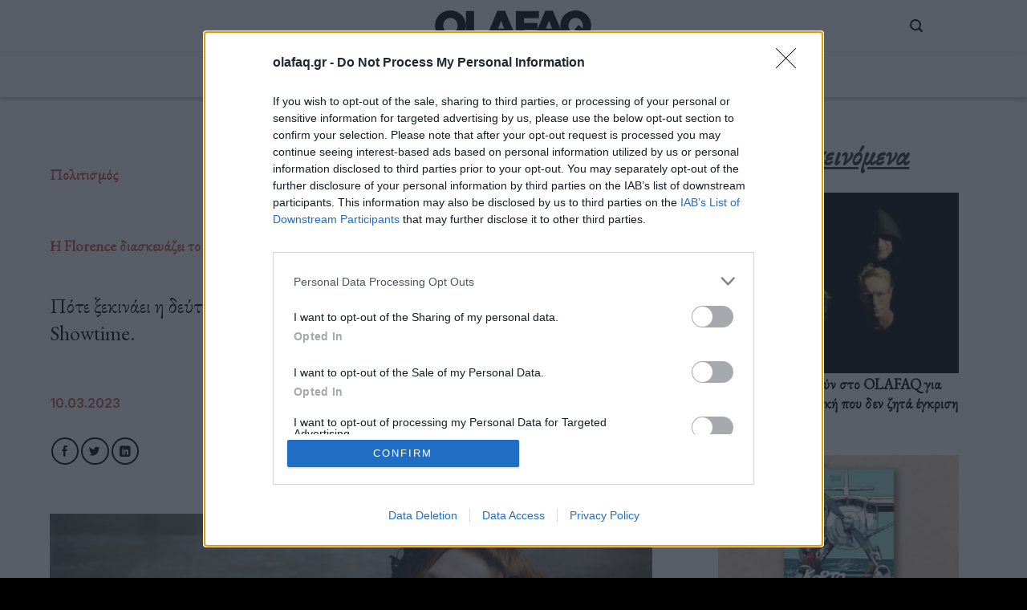

--- FILE ---
content_type: text/css
request_url: https://olafaq.gr/wp-content/themes/flatsome-child/css/custom.css?t=20240708_2128
body_size: 130
content:
/* Added by Nuevvo */
.list-sidebar1,
.list-sidebar2 {align-self:flex-start;position:sticky;top:150px;}

.flickity-slider > .row {top:0;}
.flickity-enabled.is-draggable .flickity-viewport {min-height:600px;}
@media only screen and (max-width:1024px) {
  .flickity-page-dots {display:none;}
}

/* Ads */
.close-button {position:absolute;top:-12px;right:12px;width:24px;height:24px;text-align:center;background:#999;border-radius:50%;padding:0;margin:0;font-family:monospace;font-size:24px;line-height:1;color:#eee;text-decoration:none;font-weight:normal;}

.single-post .post-content .adslot {text-align:center;margin:30px auto;padding:0;}

@media only screen and (max-width:1024px) {
    /* Ads */
    #mobile_sticky_old,
    #mobile_sticky {position:fixed;bottom:30px;left:0;right:0;z-index:999;display:block;min-width:320px;min-height:50px;margin:0 auto;padding:5px 0;background:rgba(255,255,255,0.5);}

    /* Category */
    .pagination_nav {text-align:center;}
}

/* Utilities */
@media only screen and (min-width:1025px) {
    .hide-on-desktop {display:none;/*content-visibility:hidden;*/}
}

@media only screen and (max-width:1024px) {
    .hide-on-mobile {display:none;/*content-visibility:hidden;*/}
}

--- FILE ---
content_type: application/javascript
request_url: https://olafaq.gr/wp-content/themes/flatsome-child/js/blog.js
body_size: 451
content:
(function($) {
    'use strict';
    $(document).ready(function($) {
        // This is required for AJAX to work on our page  
        function cvf_load_all_posts(startingPage, storedPage) {
            var category = document.getElementById("getCategory");
            if (category) {
                var catName = category.getAttribute("name");
                if (storedPage == null) {
                    var page = startingPage;
                } else {
                    var page = storedPage;
                }
                // Start the transition
                $(".cvf_pag_loading").fadeIn().css('background', '#fff');
                // Data to receive from our server
                // the value in 'action' is the key that will be identified by the 'wp_ajax_' hook 
                var data = {
                    cat: catName,
                    page: page,
                    action: "demo-pagination-load-posts"
                };
                if (page != 1) //Scroll to first article if page is not 1 -> meaning user clicked to go to another page
                {
                    var location = $(".title_text_recent").offset();
                    window.scrollTo(location.left, location.top);
                }
                // Send the data
                $.post(ajax_object.ajax_url, data, function(response) {
                    // If successful Append the data into our html container
                    $(".cvf_universal_container").html(response);
                    // End the transition
                    $(".cvf_pag_loading").css({
                        'background': 'none',
                        'transition': 'all 1s ease-out'
                    });
                    $(".cvf-universal-pagination").css({
                        'visibility': 'hidden'
                    });
                    setTimeout(function() {
                        register_clicks();
                        $(".cvf-universal-pagination").css({
                            'visibility': 'visible'
                        });
                    }, 3000);
                });
            }
        }

        // Load page 1 as the default
        cvf_load_all_posts(1, sessionStorage.getItem("page"));

        // Handle the clicks
        setTimeout(function() {
            register_clicks();
        }, 3000);

        function register_clicks() {
            $('.cd_active').on('click', function() {
                //console.log("testttt");
                var page = $(this).attr('p');
                sessionStorage.setItem("page", page);
                cvf_load_all_posts(1, sessionStorage.getItem("page"));
            });
        }
    });
})(jQuery);



--- FILE ---
content_type: text/javascript
request_url: https://jsc.mgid.com/site/1067172.js
body_size: 135481
content:
(()=>{var Yo=Object.create;var Re=Object.defineProperty;var Xo=Object.getOwnPropertyDescriptor;var Qo=Object.getOwnPropertyNames;var Zo=Object.getPrototypeOf,tr=Object.prototype.hasOwnProperty;var F=(u,t)=>()=>(u&&(t=u(u=0)),t);var pe=(u,t)=>()=>(t||u((t={exports:{}}).exports,t),t.exports),K=(u,t)=>{for(var e in t)Re(u,e,{get:t[e],enumerable:!0})},er=(u,t,e,i)=>{if(t&&typeof t=="object"||typeof t=="function")for(let a of Qo(t))!tr.call(u,a)&&a!==e&&Re(u,a,{get:()=>t[a],enumerable:!(i=Xo(t,a))||i.enumerable});return u};var ce=(u,t,e)=>(e=u!=null?Yo(Zo(u)):{},er(t||!u||!u.__esModule?Re(e,"default",{value:u,enumerable:!0}):e,u));var M,P=F(()=>{M={library:"",widgetBuilder:"1657173f"}});var V,E=F(()=>{V={"0":{GENERAL:{translations:{"[GO]":"GO","[INFORMER_BACK_BUTTON_BANNER_TEXT]":"More stories to check out before you go","[INFORMER_BTN_DISCOVER_MORE]":"Discover More","[INFORMER_BUTTON_MORE]":"More","[INFORMER_CLOSE_AD_BUTTON]":"Close Ad","[INFORMER_CRITEO_ICON_TITLE]":"AdChoices","[INFORMER_CTA_LEARN_MORE]":"Read more","[INFORMER_DSA_ICON_TITLE]":"Widget Context Menu","[INFORMER_NEXT_UP_TITLE_TRANDING]":"Trending","[INFORMER_OPEN_BUTTON]":"Open","[INFORMER_READ_FULL_ARTICLE]":"Read Full Article","[INFORMER_RECOMMENDED_FOR_YOU]":"Recommended for you","[INFORMER_SPONSORED]":"Sponsored","[INFORMER_TEXT_CLOSE_AD]":"Close ad","[INFORMER_TEXT_CLOSE_IN_TIME]":"You can close ad in {{delayTime}}s","[INFORMER_TEXT_CLOSE_NOW]":"You can close ad now","[INFORMER_VIDEO_CLICK_TEXT]":"Learn more","[LS_CAB_SITE_BLOCK_ANTIFRAUD_SUBJECT_V2]":"Your website %s has been blocked (%s)","[LS_INFORMERS_CLOSE_BUTTON]":"Close","[LS_INFORMERS_MOBILEMODAL_GO]":"Go","[LS_INFORMERS_WIDGET_MOBILE_CONTINUE]":"Continue","[WIDGET_TITLE_CHECK_THIS_OUT]":"Check This Out","[WIDGET_TITLE_INTERESTING]":"Interesting in network","[WIDGET_TITLE_INTERESTING_FOR_YOU]":"Interesting For You","[WIDGET_TITLE_MORE_COOL_STUFF]":"More Cool Stuff","[WIDGET_TITLE_MORE_FROM_AROUND_THE_WEB]":"More From Around The Web","[WIDGET_TITLE_NONE]":"","[WIDGET_TITLE_PARTNERS_NEWS]":"Partner News","[WIDGET_TITLE_POPULAR]":"Popular in network","[WIDGET_TITLE_PROMOTED_CONTENT]":"Promoted Content","[WIDGET_TITLE_SMI]":"In other media","[WIDGET_TITLE_SPONSORED_CONTENT]":"Sponsored Content","[WIDGET_TITLE_SUGGESTED_NEWS]":"Suggested News","[WIDGET_TITLE_YOU_MAY_LIKE]":"You may like"},forbiddenPatterns:["make cl[i1!]ck","(cl[i!1]ck|cl[i!1]que|kl[i!1]kone|shtyp|kl[i!1]k|kl[i!1]kn[i!1]\u0435e) ((on|[i!1]n the) )?(h[e3]re|me|please|ads|to|en cualqu[i!1]er anunc[i!1]o|qu\u1EA3ng c\xE1o|na [i!1]megen|nje nga reklamat|no an\xFAnc[i!1]o|reklamen|em alguma propaganda|[i!1]klan atan|below banner)","pres[i1!]ona \u0441ualqu[i1!]er [i1!]magen","toca la pr[i1!]mera [i1!]magen ","(cl[i!1]ck|cl[i!1]que|kl[i!1]kone|shtyp|kl[i!1]k|kl[i!1]kn[i!1]\u0435e) ((on|[i!1]n the) )?([i!1]zpod)","adclick","criteo.com","cdn.geozo.com","taboola","trck.tracking505.com"]},METADATA:{hashCommitsData:{library:"",widgetBuilder:"1657173f"},compileTimestamp:1768416260},ASSETS:{customAdLinkConfig:{},adLinkBlock:{fastriver:`<div class="mgheader"><span class="mghead">%WIDGET_TITLE%</span><div class="mg_addad%id mglogo"><a href="#" style="display: flex !important; align-items: center; justify-content: center; position: static;"><object aria-label="logo" width="58" height="26"><a style="position: static !important; margin-right: 3px !important; width: 55px; height: 26px" href="https://widgets.mgid.com/%lang/%utm%id" target="_blank"><img style="display: inline-block; width: 55px !important; height: 26px !important; margin: 0 !important; position: static;" src="https://cdn.mgid.com/images/mgid/mgid_ua.svg" width="55" height="26" alt /></a></object><object aria-label="logo" width="20" height="26"><a style="position: static !important; margin: 0 !important; width: 20px; height: 26px" href="https://www.mgid.com/services/privacy-policy" target="_blank"><img style="display: inline-block; width: 20px !important; height: 20px !important; margin: 0 !important; position: static;" src="https://cdn.mgid.com/images/logos/Adchoices.svg" width="20" height="20" alt /></a></object></a></div></div><style id="header-style">.mghead {font-weight: 700;font-size: 14px;text-transform: uppercase;text-align: left;font-family: Verdana, sans-serif;color: #4555a7;display: block;margin: 5px 0 0px 5px;float: left;}.mgheader {display: table !Important;width: 100% !important;margin-bottom: 0px;}div.mg_addad%id {text-align: right;opacity: 0.5;margin-right: 10px;display: inline-block;float: right;}div.mg_addad%id:hover {opacity: 1}div.mg_addad%id a {color: #000000;font: normal 10px Myriad Pro;text-decoration: none;}div.mg_addad%id img {margin: 0px -5px 0px 0px;border: 0px;float: none;padding: 0px;}div.mg_addad%id object a {height: 26px;display: flex;align-items: center;position: static !important; margin: 0 !important;}</style>
`},logosConfig:{fastriver:`<a class="mglogo-link" href="https://widgets.mgid.com/%lang/%utm%id" target="_blank"><svg class="mglogo-icon" style="display: block;max-width: 55px; max-height: 26px;" xmlns="http://www.w3.org/2000/svg" width="55" height="26" viewBox="0 0 70 37" fill="none"><path d="M44.9805 4.77588L41.2695 6.32612L50.8463 11.8116L54.0385 9.98311L44.9805 4.77588Z" fill="#FF0000"/><path d="M47.6543 9.983L50.8465 11.8115L70 0.800781L47.6543 9.983Z" fill="#FF6D70"/><path fill-rule="evenodd" clip-rule="evenodd" d="M42.3909 36C44.0172 34.7304 45.2628 32.9994 45.9263 31H70V36H42.3909Z" fill="#FFD801"/><path fill-rule="evenodd" clip-rule="evenodd" d="M29.3285 36C27.8426 34.8284 26.7156 33.1941 25.5708 31L0 31V36H29.3285Z" fill="#048AFF"/><path fill-rule="evenodd" clip-rule="evenodd" d="M66.8182 5.85149V12.1707C65.3466 10.9632 63.4773 10.2387 61.4489 10.2387C56.7159 10.2387 52.8978 14.1027 52.8978 18.8924C52.8978 23.6821 56.7159 27.5461 61.4489 27.5461C63.4773 27.5461 65.3466 26.8216 66.8182 25.6141V27.3449H70V4L66.8182 5.85149ZM61.4489 24.3261C58.4659 24.3261 56.0796 21.9111 56.0796 18.8924C56.0796 15.8737 58.4659 13.4587 61.4489 13.4587C64.4318 13.4587 66.8182 15.8737 66.8182 18.8924C66.8182 21.8709 64.4318 24.3261 61.4489 24.3261ZM13.5227 13.5782C14.5966 11.5657 16.7045 10.2373 19.0909 10.2373C22.5909 10.2373 25.4545 13.0952 25.4545 16.6776V27.3443H22.2727V17.2814C22.2727 15.0675 20.4829 13.2562 18.2954 13.2562C16.1079 13.2562 14.3182 15.0675 14.3182 17.2814V27.3443H11.1364V17.2814C11.1364 15.0675 9.34659 13.2562 7.15909 13.2562C4.97159 13.2562 3.18182 15.0675 3.18182 17.2814V27.3443H0V10.4386H3.18182V12.4109C4.33523 11.0826 6.04545 10.2373 7.95454 10.2373C10.3409 10.2373 12.4489 11.6059 13.5227 13.5782ZM50.9092 27.3476H47.7274V13.2595L50.9092 15.1514V27.3476ZM41.3631 12.1727V9.55645L44.5449 11.4079V26.6626C44.5449 31.4523 40.7267 35.3163 35.9938 35.3163C32.8518 35.3163 30.1074 33.5856 28.6359 31.0498L31.3802 29.4801C32.3347 31.0498 34.0449 32.0963 35.9938 32.0963C38.9767 32.0963 41.3631 29.6813 41.3631 26.6626V25.6161C39.8915 26.8236 38.0222 27.5481 35.9938 27.5481C31.2609 27.5481 27.4427 23.6841 27.4427 18.8944C27.4427 14.1047 31.2609 10.2407 35.9938 10.2407C38.0222 10.2407 39.8915 10.9652 41.3631 12.1727ZM30.6245 18.8944C30.6245 21.9131 33.0108 24.3281 35.9938 24.3281C38.9767 24.3281 41.3631 21.8729 41.3631 18.8944C41.3631 15.8757 38.9767 13.4607 35.9938 13.4607C33.0108 13.4607 30.6245 15.8757 30.6245 18.8944Z" fill="#0000CC"/></svg></a>
`,adchoices:`<a class="mgadchoices-link" href="https://www.mgid.com/services/privacy-policy" target="_blank"><svg class="mgadchoices-icon" style="display: block; max-width: 18px; max-height: 18px;" xmlns="http://www.w3.org/2000/svg" width="18" height="18" version="1.1" viewBox="0 0 83.7 88.2" xml:space="preserve"><path xmlns="http://www.w3.org/2000/svg" fill="#08AACD" d="M77.3,51.3c7.8-4.2,9.2-9.7,0-15l-63-34.5C6.7-2.5,0,1.1,0,9.9v67.9C0,89,5.9,90.1,13.6,85.9l7.2-4.1  c2.3-1.2,3.5-3.8,3.1-6.3c-0.6-2.4-3-3.9-5.4-3.3l-0.8,0.3c-4.3,2.3-7.1,0-7.1-4.9V18.9c0-4.8,3.5-7.2,7.7-4.5l44.1,25.2  c4.3,2.5,4.3,6.3,0,8.7L35.5,62.6V45.8c0-2.5-2.1-4.6-4.6-4.6s-4.6,2.1-4.6,4.6l0,0V69c0.5,3.5,3.8,5.9,7.3,5.4c0,0,0,0,0,0l1.6-0.5  L77.3,51.3z" /></svg></a>
`},scaleInfoHtml:`<!doctype html><html><head><meta charset="utf-8"><style>html, body, div, span, applet, object, iframe,h1, h2, h3, h4, h5, h6, p, blockquote, pre,a, abbr, acronym, address, big, cite, code,del, dfn, em, img, ins, kbd, q, s, samp,small, strike, strong, sub, sup, tt, var,b, u, i, center,dl, dt, dd, ol, ul, li,fieldset, form, label, legend,table, caption, tbody, tfoot, thead, tr, th, td,article, aside, canvas, details, embed,figure, figcaption, footer, header, hgroup,menu, nav, output, ruby, section, summary,time, mark, audio, video {margin: 0;padding: 0;border: 0;font-size: 100%;font: inherit;vertical-align: baseline;}/* HTML5 display-role reset for older browsers */article, aside, details, figcaption, figure,footer, header, hgroup, menu, nav, section {display: block;}body {line-height: 1;}ol, ul {list-style: none;}blockquote, q {quotes: none;}blockquote:before, blockquote:after,q:before, q:after {content: '';content: none;}table {border-collapse: collapse;border-spacing: 0;}</style></head><body><div id="test">Lorem ipsum dolor sit amet, consectetur adipisicing elit. Cumque deleniti dolor impedit nobis quo ratione temporibus. Accusantium adipisci animi cupiditate eligendi hic modi officiis perspiciatis provident tenetur, vero voluptate voluptatem.</div><script>window.addEventListener('load', function() {if (window.innerWidth !== 0) {window.parent.postMessage({id: 'scaleInfo',scale_metric_1: document.getElementById('test').offsetHeight,scale_metric_2: (window.outerWidth / window.innerWidth) * 100,scale_metric_3: (window.parent.outerWidth / window.parent.innerWidth) * 100,},'*');}});<\/script></body></html>`},WIDGET:{debug:!1,iframe:"0",changeIframeSize:!1,widgetClickZones:"[]",activateDelay:2e3,clickableDelay:0,sendDimensions:!0,widgetIframeAutoSize:"",globalSettings:'{"capping_observer_threshold":"0.5","current_language":"en","widget_lazy_load_margin":"1000","accidental_clicks_delay":"10","ia_page_view_timeout":"180","ia_page_imp_timeout":"180","widget_intentiq_refresh_millis":"43200000","retention_tool_widget_utm":"utm_mgid_push","except_ads_limit":"150","capping_observer_time":"","widget_consent_wait_time_ms":"30","widget_consent_outdated_time":"168","ia_paid_page_view_timeout":"","teaser_title_limit":""}',widgetAccidentalClicks:"wages",afShortEnabled:!0,loggerEnabled:!1,enableSource:!1,hasNewsPart:!1,newsPartUid:0,hasGoodsPart:!0,checkAnura:!1,anuraValue:0,disableCookies:!1,adBlockChangeStyles:!0,widgetTitle:"",adblockIntegration:!1,availableLangs:'["es","vi","it","hi","pl","ru","uk"]',useConstructor:!1,popup:!1,mobileDoubleclickDelay:0,desktopDoubleclickDelay:0,markWagesAdInIntExchange:!0,projectName:"mgid",newsPartIdPartner:0,newsPartAcStatsEnabled:!1,newsPartKind:"",widgetUseConstructor:!1,useInNewsRanker:!1,widgetCountersDisabled:0,widgetClientSiteId:1067172,autoCreativeCounterDomain:"counter.mgid.com",siteId:1067172,modulePrefix:"MarketGidC",informerPrefix:"MarketGid",countersDomain:"c.mgid.com",currentSubnet:0,topMargin:0,popupText:"",cdnDomain:"cdn.mgid.com",mobileApp:!1,usePlaceReservation:!0,subnets:'[{"id":0,"informer_prefix":"MarketGid","mirror":"mgid.com","mirrorName":"fastriver","imageDomain":"mgid.com","dashboardDomain":"dashboard.mgid.com","utm":"?utm_source={domain}&utm_medium=referral&utm_campaign=widgets&utm_content=","advSrcId":37100}]',exposeSubnets:!0,childWidgets:"[]",allowMultipleWidgets:!0,widgetMirror:"fastriver",widgetDomain:"olafaq.gr",customFuncBlocks:"[]",widgetAutorefresh:!1,widgetReturnedRefresh:0,widgetPaginator:!1,imageFormat:46,elastic:!1,unlimited:!1,dfpWidth:0,dfpHeight:0,popupFrequency:3,elasticPageCount:2,blankImage:`data:image/svg+xml,%3Csvg
            xmlns="http://www.w3.org/2000/svg"
            width="492" height="277"
            viewBox="0 0 492 277"
            %3E%3C/svg%3E`,isResponsive:!1,mobileCountNews:"[]",childFuncBlocks:"[]",childProperties:"[]",customGradient:"",shadowDom:!0,sspPerformancePercentage:10,adBlockTemplateStyles:"",cookieMatchingDomain:"cm.mgid.com",isLoggerEnabled:!1,titleBreak:0,titleLimit:90,informerTitleDotsFlag:1,disableCaps:0,descBreak:0,descLimit:60,hasVideoPart:!1,noFollow:!0,useDefaultJs:!1,blocksDomainAddressJs:"mgid.com",sourceName:"",disableResizeImageAfterLoad:!1,adTypes:"",enabledCooperationTypes:'["wages"]',createIntExchange:!1,sspSanctionsEnabled:!1,cooperationTypes:'["wages"]',newsPartPagesCount:0,goodsPartPagesCount:20,codePaginatorEnabled:!0,adblockTemplate:"",activeChilds:"[]",imageSizeAttributes:'width="492" height="277"',servicerDomain:"servicer.mgid.com",debugInfoOn:!1,useLazyLoad:!1,onTranzPage:!1,widgetEnabled:!0,branchName:"main",autoplacementStatus:"off",staticRootDomain:"",libraryVersion:"1.11.255",adblockEmulation:!1,autoplacementSelector:"",widgetPerformanceMetric:!1,shadowDomClosed:!1,refreshAdsTime:45,refreshAdsBy:0,additionalWidgets:"[]",useApiRefresh:!1,videoCfg:"{}",customWidgetLib:"",spaEnabled:!1,passageFrequency:60,cookieStoragePrefix:"Mgid",useHoneypot:!1,disableCwvOptimization:!1,disableBannerSafeframe:!1,gptEnabled:!1,gptOptions:"{}",gptUnitId:{low:0,high:0,unsigned:!1},retentionToolEnabled:!1,collectWidgetReports:!1,ampSpaSupport:!0,backButtonOptions:"null",retentionToolScriptLink:"",retentionToolLoadFromWidgets:!1,immediateRollout:!1,requestsLimitOptions:"{}",id5Enabled:!0,externalAnalytics:"[]",bannersEnabled:!0,originTrialTokens:'[{"name":"X-Requested-With Trial. servicer.mgid.com","token":"A00OovyFoivp5xgE074+G3hiIk00oBqovMlZYlJd\\/gVpyF7t0vfq+2flpGTOUtezADAnKew0nlBFSAmijsLtlA0AAAB\\/eyJvcmlnaW4iOiJodHRwczovL3NlcnZpY2VyLm1naWQuY29tOjQ0MyIsImZlYXR1cmUiOiJXZWJWaWV3WFJlcXVlc3RlZFdpdGhEZXByZWNhdGlvbiIsImV4cGlyeSI6MTcxOTUzMjc5OSwiaXNUaGlyZFBhcnR5Ijp0cnVlfQ==","conditions":["webview"]},{"name":"X-Requested-With Trial. c.mgid.com","token":"A\\/TuIKGyAWlQptIROuEuX1RnZ8F17uxV+uDuQibYYFbe\\/[base64]","conditions":["webview"]}]',useTimePerformance:!0,waitConsentEnabled:!0,usePixelate:!0,clientId:946054,readMoreButtonOptions:"{}",backfillData:"{}",useScrollClick:!1,iframeDomain:"mg.mgid.com",crossDomainStorageEnabled:!1,customStylesEnabled:!1,loggingConsentEnabled:!0,flippEnabled:!1,blurEnabled:!1,gradientEnabled:!1,refreshTeaserAfterClick:!0,loadVisibleWidgetDisabled:!0,supportDarkTheme:!1,darkThemeSelector:"",bidmaticEnabled:!1,bidmaticOptions:"{}",ampLimitAdsEnabled:!1,clicktrackingEnabled:!1,clicktrackingMacros:"",collectTopicsDisabled:!1,autocreativeCampaignId:0,omidEnabled:!1,newTabEnabled:!1,newTabOptions:"{}",swipeUpEnabled:!1,swipeUpOptions:"{}",lazyCustomMargin:0,nextUpCustomFuncEnabled:!1,pixelateImpressions:0,nextUpEnabled:!1,nextUpOptions:"{}",isNextUpAddWidget:!1,singleJsUrl:"",isWidgetPreview:!1,mraidEnabled:!1,consoleEnabled:!1,saveClickEnabled:!1,scenarioId:null,clickUnderEnabled:!1,clickUnderOptions:"{}",extendedSourceMacro:"",showDescription:!1,directGptEnabled:!1,directGptOptions:"{}",titleEnabled:!1,logoEnabled:!0,adchoicesEnabled:!0,adLink:3,widgetIntegrationType:"website",yieldBirdOptions:"{}",yieldBirdEnabled:!1,lightDomTrackersEnabled:!1,criteoIdEnabled:!1,siteLang:"el",storyPageImpDisabled:!0,isBackfillWidget:!1,targetVideoOptions:"{}",targetVideoEnabled:!1,directAniviewOptions:"{}",directAniviewEnabled:!1,pageWidgetList:""},SITE:{id:1067172,cdnDomain:"cdn.mgid.com",crossDomainStorageEnabled:!1},BLOCKS:{ConstructorBlock:!1,SendDimensionsBlock:!0,VersionControlBlock:!1,InternalExchangeBlock:!0,RetentionToolBlock:!1,BlurBlock:!1,GradientBlock:!1,ColorBlock:!1,PaginatorBlock:!1,AutoRefreshInformerBlock:0,RefreshTeaserAfterClickBlock:!0,IframeSizeChangerBlock:"0",RejectBlock:!0,ViewabilityRefreshBlock:!1,OriginTrialsBlock:!0,RenderClassicBlock:!0,RenderSchematicBlock:!0,ResponsiveBlock:!1,ElasticBlock:!1,AntifraudBlock:!0,HoneypotBlock:!1,LazyLoadBlock:!1,FillCardLikesBlock:!1,ExternalApiBlock:!1,ImpactBlock:!1,InArticleAutoplacement:!1,AccidentalClicksBlock:!0,ActivateDelayBlock:2e3,OnTransitPageBlock:!1,GoogleGptBlock:!1,ImpactBlocks:!1,MobileExitBlock:!1,PassageBlock:!1,InterstitialBlock:!1,PopupBlock:!1,CollectWidgetReportsBlock:!1,ExternalAnalyticsBlock:!1,RtbBlock:!0,FlippBlock:!1,ID5Block:!0,widgetUseConstructor:!1,CarouselWidgetSuperBlock:!1,CarouselWidgetBlock:!1,InSiteNotificationBlock:!1,BackfillBlock:!1,MobileWidgetBlock:!1,VideoLibrary:!1,DarkThemeBlock:!1,BidmaticBlock:!1,BrowserTopicsBlock:!0,OmidBlock:!1,NewTabBlock:!1,SwipeUpBlock:!1,NextUpBlock:!1,MraidBlock:!1,ConsoleBlock:!1,SaveClickBlock:!1,ClickUnderBlock:!1,DirectGptBlock:!1,YieldBirdBlock:!1,LightDomTrackersBlock:!1,CriteoIdBlock:!1,TargetVideoBlock:!1,DirectAniviewBlock:!1}},"1906304":{WIDGET:{id:1906304,_constructor:'{"type":"in-article","subType":"in-article-impact","ctaRequired":true,"autoplacement":"off"}',subType:"in-article-impact",goodsPartUid:61965229,type:"in-article",I:"MarketGidInfC1906304",countNews:1,customBanners:'{"1906304":[]}',templateStyles:".mgbox {padding:0 !important;position:relative !important;text-align:center;vertical-align:top !important;margin:0 auto;border-style:none;display:-ms-flexbox;display:-webkit-flex;display:flex;-webkit-flex-direction:row;-ms-flex-direction:row;flex-direction:row;-webkit-flex-wrap:wrap;-ms-flex-wrap:wrap;flex-wrap:wrap;line-height:100% !important;transition:none !important;box-sizing:border-box;width:100%;max-width:1200px;font-family:Helvetica, sans-serif;font-weight:700;z-index:1;}.mgline {background:transparent;min-height:auto;cursor:pointer;display:inline-block;_overflow:hidden;*zoom:1;*display:inline;border:none;box-sizing:border-box;display:-ms-flexbox;display:-webkit-flex;display:flex;-webkit-flex-direction:column;-ms-flex-direction:column;flex-direction:column;word-wrap:break-word;vertical-align:top;position:relative;width:100%;max-width:100%;margin:0;}.mgline-banner {align-items:center;}.mgline .image-with-text {width:100% !important;height:auto;max-width:1200px;margin:0 auto;position:relative;box-sizing:border-box;background:#fff;border-top-right-radius:6px;border-bottom-right-radius:6px;border:1px solid rgba(42, 113, 182, 0.25);overflow:hidden;}.mgline .text-elements {margin-right:10px;}.mgline .text-elements a {text-decoration:none;}.mgline .image-container {position:relative;}div.mcimg {max-width:400px;padding:0;text-align:center;display:block !important;float:left;width:50%;margin-right:10px;}img.mcimg {border-style:none;width:100%;max-width:492px;box-sizing:border-box;display:block;margin:0;object-fit:cover;max-height:277px;height:auto !important;}.mctitle {text-align:left;margin:0 0 4px;}.mctitle a {font-style:normal;text-decoration:none;max-height:52px;display:contents;font-weight:600;font-size:20px;line-height:1.1;font-family:Arial, sans-serif;color:#333;}.mgline:hover .mctitle a {text-decoration:none;}.mcdomain {display:block;text-align:left;margin:10px 0 10px;}.mcdomain a {line-height:1.1;letter-spacing:0.1em;font-style:normal;text-decoration:none;display:block;overflow:hidden;text-transform:uppercase;font-weight:600;font-size:15px;color:#2A71B6;font-family:Arial, sans-serif;}.mcdesc {display:block;text-align:left;margin:0;}.mcdesc a {line-height:1.1;font-style:normal;text-decoration:none;color:#696969;font-family:Arial, sans-serif;display:block;text-transform:none;overflow:hidden;display:-webkit-box;max-height:38px;-webkit-line-clamp:2;-webkit-box-orient:vertical;font-weight:400;font-size:17px;color:rgba(0, 0, 0, 0.5);}.mglbtn {position:absolute;bottom:10px;right:10px;text-align:left;color:#fff;font-size:11px;line-height:1.1;font-family:Helvetica, sans-serif;box-sizing:border-box;text-transform:uppercase;border-radius:2px;}.mglbtn > a {text-decoration:none;font-weight:500;padding:8px 15px 8px 10px;font-size:15px;box-sizing:border-box;display:inline-block;font-family:Arial, sans-serif;color:#2A71B6;background:transparent;border:1px solid #2A71B6;border-radius:3px;}.mglbtn span {position:relative;top:0;left:5px;font-size:20px !important;line-height:1.1 !important;width:10px;height:10px;border-top:2px solid #2A71B6;border-right:2px solid #2A71B6;transform:rotate(45deg);display:inline-block;margin:0 0 0 10px !important;}img.mcimgad {position:absolute;bottom:0;right:0;z-index:999;opacity:0.7;width:20px;height:20px;}@supports not (flex-wrap:wrap) {.mgbox {display:block !important;}.mgline {display:inline-block !important;}}@media screen and (-ms-high-contrast:active), (-ms-high-contrast:none) {.mgline .image-with-text {height:100% !important;}}@media all and (-ms-high-contrast:none), (-ms-high-contrast:active) {.mgline .image-with-text {height:100% !important;}}.mgbox > div > span {display:none !important;}@media (max-width:480px) {.mgbox {max-width:492px;}.mgline .image-with-text {border-bottom-left-radius:6px;border-bottom-right-radius:6px;border-top-right-radius:0;}.mgline .text-elements {margin:15px;}div.mcimg {float:none;margin:0;width:100%;max-width:492px;}.mctitle a {font-size:18px;max-height:48px;}.mcdomain a {font-size:14px;}.mcdesc a {font-size:15px;max-height:34px;}.mglbtn {display:flex;width:100%;position:relative;left:0;bottom:auto;right:auto;padding:10px 0 0;}.mglbtn > a {display:block;width:100%;text-align:center;font-size:14px;}.mcdesc {display:block !important;}}.mgbox.width-less-650 .mcdomain a {font-size:14px;}.mgbox.width-less-650 .mctitle a {font-size:18px;}.mgbox.width-less-650 .mcdesc a {font-size:15px;}.mgbox.width-less-650 .mglbtn a {font-size:14px;}.mgbox.width-less-550 {max-width:492px;}.mgbox.width-less-550 .mgline .text-elements {margin:15px;}.mgbox.width-less-550 .mgline .image-with-text {border-bottom-left-radius:6px;border-bottom-right-radius:6px;border-top-right-radius:0;}.mgbox.width-less-550 div.mcimg {float:none;margin:0;width:100%;max-width:492px;}.mgbox.width-less-550 .mcdesc {display:block;}.mgbox.width-less-550 .mglbtn {position:relative;left:0;bottom:auto;right:auto;padding:10px 0 0 !important;display:flex;width:100%;}.mgbox.width-less-550 .mglbtn > a {display:block;width:100%;text-align:center;}.mgheader {padding:4px 0;display:table !important;width:100% !important;}.mglogo {display:flex;align-items:center;justify-content:flex-end;gap:2px;opacity:0.5;float:right;}.mglogo:hover {opacity:1;}.mglogo-link, .mgadchoices-link {line-height:0;text-decoration:none;}.mgadchoices-link {display:inline-block;}.mglogo-link {display:flex;align-items:center;}.mglogo-icon {max-width:32px !important;max-height:15px !important;}.mgadchoices-icon {max-width:11px !important;max-height:11px !important;}",widgetTemplate:'<section data-template-schema="widget"><div class="mgbox" data-template-type="container"><div class="mgheader" data-template-type="header" data-template-placed="before"><span class="mghead" data-template-macros="head"></span><div class="mg_addad%id mglogo" data-template-macros="logo,adchoices"></div></div></div></section><section data-template-schema="teaser"><div class="mgline"><div class="image-with-text"><div class="mcimg"><a data-template-macros="link"><div class="image-container"><img class="mcimg" data-template-macros="image" /><!--intExchangeWagesImagePlace--></div></a></div><div class="text-elements"><div class="text_on_hover"><div class="mcdomain-top mcdomain"><a data-template-macros="link,source"></a></div><div class="mctitle"><a data-template-macros="link,title"></a></div><div class="mcdesc"><a data-template-macros="link,desc"></a></div><div class="mglbtn"><a data-template-macros="link,cta"><span></span></a></div></div></div></div></div></section><section data-template-schema="banner"><div class="mgline mgline-banner"></div></section>',crossId:1906304,widgetPathES5:"https://jsc.mgid.com/o/l/olafaq.gr.1906304.es5.js",widgetPathES6:"https://jsc.mgid.com/o/l/olafaq.gr.1906304.es6.js",publisherId:61965229},BLOCKS:{ImpactBlock:!0,ImpactBlocks:!0}},"1906307":{WIDGET:{id:1906307,iframe:"",_constructor:'{"type":"under-article-widget","subType":"under-article-widget-main","title":"[WIDGET_TITLE_NONE]","theme":"#2b397b","cols":3,"rows":4,"aspectRatio":"3:2"}',subType:"under-article-widget-main",goodsPartUid:61965232,type:"under-article-widget",I:"MarketGidInfC1906307",imageFormat:132,countNews:12,blankImage:`data:image/svg+xml,%3Csvg
            xmlns="http://www.w3.org/2000/svg"
            width="480" height="320"
            viewBox="0 0 480 320"
            %3E%3C/svg%3E`,isResponsive:!0,customBanners:'{"1906307":[]}',templateStyles:'.mgresponsive {display:inherit;}.mgbox {padding:0 !important;position:relative !important;text-align:center;vertical-align:top !important;margin:0 auto;display:-ms-flexbox;display:-webkit-flex;display:flex;-webkit-flex-direction:row;-ms-flex-direction:row;flex-direction:row;-webkit-flex-wrap:wrap;-ms-flex-wrap:wrap;flex-wrap:wrap;line-height:100% !important;transition:none !important;box-sizing:border-box;width:100%;max-width:100%;min-width:90px;z-index:1;}.mctitle {text-align:left;margin-top:2px;line-height:1 !important;}.mctitle a {font-weight:bold;font-size:16px;color:#333333;font-family:Arial, sans-serif;line-height:110% !important;}.mcdomain {display:block;text-align:left;}.mcdomain a {font-size:14px;line-height:14px;color:#2A71B6;font-family:Arial, sans-serif;padding:4px;display:block;overflow:hidden;text-transform:capitalize;}.mcdomain a img.mcimgsrc {vertical-align:bottom;margin-bottom:-3px;height:20px;width:20px;display:inline-block;}.mgline {position:relative;background:none repeat scroll 0 0;cursor:pointer;overflow:hidden;zoom:1;display:inline;padding:0 !important;width:32.33333333%;max-width:32.33333333%;min-width:90px;box-sizing:border-box;margin:0 0.5% 10px;display:-ms-flexbox;display:-webkit-flex;display:flex;-webkit-flex-direction:column;-ms-flex-direction:column;flex-direction:column;word-wrap:break-word;vertical-align:top;}.mgline:hover .mctitle a {color:#2b397b;text-decoration:underline !important;}.mgline[max-width~="120px"] .mcdesc {display:none !important;}.mgline .image-container {position:relative;display:block;}.mgline .image-container .mcimgad {position:absolute;right:0;bottom:0;width:20px;height:20px;}.mgline .image-with-text {position:relative;min-height:1px;}.mgline .image-with-text, .mgline .mgtobottom {width:100% !important;max-width:492px;margin:0 auto;}.mgline .fake {visibility:hidden;position:relative;padding-top:4px;}.text-elements a {text-decoration:none;}.fake, .mgtobottom {display:table;bottom:0;width:100%;text-align:left;}.mgtobottom__buy {padding-right:20px;}.mgtobottom {position:absolute;}.mgheader {display:table !important;width:100% !important;margin-bottom:14px;}.mghead {font-family:Arial, sans-serif !important;color:#2b397b;font-size:17px !important;text-transform:uppercase !important;font-weight:700;text-align:left;display:block;margin:5px 0 0 5px;float:left;}.mglogo {display:flex;align-items:center;gap:3px;opacity:0.5;margin-right:10px;float:right;}.mglogo:hover {opacity:1;}.mglogo-link, .mgadchoices-link {display:inline-block;line-height:0;text-decoration:none;}.mcdomain-top {padding:8px 0 4px;overflow:hidden;}.mcdomain-top a {display:block;padding:0;font-family:Arial, sans-serif;font-weight:normal;text-align:left;line-height:16px;letter-spacing:0.04em;overflow:hidden;}div.mcimg {padding:0;text-align:center;}img.mcimg {width:100% !important;height:auto !important;max-width:492px;max-height:277px;box-sizing:border-box;display:block;margin:0;opacity:1 !important;}.mcdesc {display:none;text-align:center;margin:0 0 2px;}.mcdesc a {font-weight:normal;font-size:12px;line-height:1.5 !important;font-style:normal;text-decoration:none;color:#666666;font-family:Verdana, Geneva, sans-serif;}@supports not (flex-wrap:wrap) {.mgbox {display:block !important;}.mgline {display:inline-block !important;}}@media (max-width:480px) {.mgline {width:100% !important;margin:1% 0 !important;max-width:100% !important;min-height:250px;}.mctitle {min-height:38px;}}',widgetTemplate:'<section data-template-schema="widget"><div class="mgbox" data-template-type="container"><div class="mgheader" data-template-type="header" data-template-placed="before"><span class="mghead" data-template-macros="head"></span><div class="mg_addad%id mglogo" data-template-macros="logo,adchoices"></div></div></div></section><section data-template-schema="teaser"><div class="mgline"><div class="image-with-text"><div class="mcimg"><a data-template-macros="link"><div class="image-container"><img class="mcimg" data-template-macros="image"><!--intExchangeWagesImagePlace--></div></a></div><div class="text-elements"><div class="text_on_hover"><div class="mcdomain-top mcdomain"><a data-template-macros="link,source"></a></div><div class="mctitle"><a data-template-macros="link,title"></a></div><div class="mcdesc"><a data-template-macros="link,desc"></a></div></div></div></div></div></section><section data-template-schema="banner"><div class="mgline mgline-banner"></div></section>',enabledCooperationTypes:'["wages","int_exchange"]',cooperationTypes:'["wages","int_exchange"]',imageSizeAttributes:'width="480" height="320"',crossId:1906307,widgetPathES5:"https://jsc.mgid.com/o/l/olafaq.gr.1906307.es5.js",widgetPathES6:"https://jsc.mgid.com/o/l/olafaq.gr.1906307.es6.js",publisherId:61965232,clicktrackingMacros:"${CLICK_URL}",nextUpEnabled:!0,nextUpOptions:'{"title":"custom","demand":"wages","location":{"mobile":"top","desktop":"bottom-right"},"platform":"all","banner_demand":true,"custom_styles":"","teasers_count":2,"scroll_distance":400,"custom_title_text":"\\u039c\\u03c0\\u03bf\\u03c1\\u03b5\\u03af \\u03bd\\u03b1 \\u03c3\\u03b1\\u03c2 \\u03b1\\u03c1\\u03ad\\u03c3\\u03b5\\u03b9"}'},BLOCKS:{IframeSizeChangerBlock:!1,ResponsiveBlock:!0,NextUpBlock:!0}},"1906310":{WIDGET:{id:1906310,_constructor:'{"type":"story","subType":"story-plus","title":"\u03A0\u03B5\u03C1\u03B9\u03C3\u03C3\u03CC\u03C4\u03B5\u03C1\u03B5\u03C2 \u03B9\u03C3\u03C4\u03BF\u03C1\u03AF\u03B5\u03C2 \u03B3\u03B9\u03B1 \u03B5\u03C3\u03AC\u03C2","infiniteScroll":true}',subType:"story-plus",goodsPartUid:61965235,widgetTitle:"\u03A0\u03B5\u03C1\u03B9\u03C3\u03C3\u03CC\u03C4\u03B5\u03C1\u03B5\u03C2 \u03B9\u03C3\u03C4\u03BF\u03C1\u03AF\u03B5\u03C2 \u03B3\u03B9\u03B1 \u03B5\u03C3\u03AC\u03C2",type:"story",I:"MarketGidInfC1906310",elastic:!0,unlimited:!0,countNews:15,customBanners:'{"1906310":[]}',templateStyles:".mgbox * {transition:all 0.25s;}.mgbox {padding:0 !important;position:relative !important;text-align:center;vertical-align:top !important;margin:0 auto;border-style:none;display:-ms-flexbox;display:-webkit-flex;display:flex;-webkit-flex-direction:row;-ms-flex-direction:row;flex-direction:row;-webkit-flex-wrap:wrap;-ms-flex-wrap:wrap;flex-wrap:wrap;line-height:100% !important;transition:none !important;box-sizing:border-box;width:100%;max-width:680px;font-family:Arial;z-index:1;}.mgheader {display:table !important;width:100% !important;border-bottom:1px solid #ccc !important;padding-bottom:3px;margin-bottom:10px;}.mghead {color:#333;font-size:17px;line-height:1.2;text-transform:uppercase !important;margin:5px 0 0 0 !important;font-family:Arial;font-weight:400;text-align:left;display:block;float:left;}.mglogo {display:flex;align-items:center;gap:3px;opacity:0.5;margin-right:10px;float:right;}.mglogo:hover {opacity:1;}.mglogo-link, .mgadchoices-link {display:inline-block;line-height:0;text-decoration:none;}.mgline {background:transparent;cursor:pointer;display:inline-block;*zoom:1;*display:inline;border:none;box-sizing:border-box;display:-ms-flexbox;display:-webkit-flex;display:flex;-webkit-flex-direction:column;-ms-flex-direction:column;flex-direction:column;word-wrap:break-word;vertical-align:top;position:relative;margin-bottom:5px;}.mgline .allink {height:100%;width:100%;display:block;position:absolute;cursor:pointer;z-index:999;}.mgline .image-with-text {width:100% !important;height:auto;max-width:100%;margin:0 auto;position:relative;}.mgline .image-container {position:relative;}div.mcimg {padding:0;text-align:center;display:block !important;}.mgline:hover:not(.vrline) div.mcimg {opacity:0.8 !important;}img.mcimg {border-style:none;width:100%;height:auto !important;max-width:680px;max-height:385px;box-sizing:border-box;display:block;margin:0;}.mgline .text-elements {padding-top:10px;}.text-elements a {text-decoration:none;}.mgline .text_on_hover a {top:0;left:0;}.mctitle {text-align:left;}.mctitle a {font-family:Arial;font-weight:bold;font-size:20px;line-height:22px;font-style:normal;text-decoration:none;color:#333;letter-spacing:-0.4px;}.mgline:hover .mctitle a {color:#0F4B81;text-decoration:none;}.mcdesc {display:none;text-align:left;}.mcdesc a {font-family:Arial;font-weight:normal;font-size:16px;line-height:20px;font-style:normal;text-decoration:none;color:#a9a9a9;}.mcdomain {display:block;text-align:left;margin-top:10px;}.mcdomain a {font-family:Arial;font-weight:400;font-size:17px;line-height:16px;font-style:normal;text-decoration:none;color:#A9A9A9;display:block;overflow:hidden;text-transform:uppercase;letter-spacing:0.85px;}@supports not (flex-wrap:wrap) {.mgbox {display:block !important;}.mgline {display:inline-block !important;}}img.mcimgad {position:absolute;bottom:0;right:0;z-index:10;opacity:0.7;width:20px;height:20px;}.mgbox .row1, .mgbox .row2 {display:flex;flex-direction:row;flex-wrap:wrap;width:100%;max-width:100%;position:relative;margin:0 0 5px !important;}.mgbox .row1 .mgline {width:100%;max-width:100%;}.row1 .mgline img.mcimgad {left:0;}.row1 .mgline .text_on_hover {padding:0 0 10px;z-index:10;}.row1 .mgline .mcdesc {margin-top:10px;}.row1 .mgline .image-container:before {content:\\'\\';display:inline-block;position:absolute;left:0 !important;width:100%;height:100%;z-index:10;}.mgbox .row2 .mgline {width:49.5%;max-width:49.5%;}.row2 .mgline .text_on_hover {padding:0 0 10px;z-index:10;}.row2 .mgline .mcdesc {margin-top:5px;max-height:32px;overflow:hidden;}.row2 .mgline .image-container:before {content:\\'\\';display:inline-block;position:absolute;left:0 !important;width:100%;height:100%;z-index:10;}.row2 .mgline:first-child {margin-right:1%;}.row2 .mgline .mctitle {margin-bottom:5px !important;}.row2 .mgline .mcdesc {display:none !important;}@media (max-width:480px) {.row1 .mgline:not(.vrline) div.mcimg {float:none;width:100%;}.row1 .mgline div.mcimg {float:none;width:100%;}.row1 .mgline img.mcimgad {left:inherit;}.row1 .mgline .text-elements {width:100% !important;bottom:0 !important;}.row1 .mgline .text_on_hover {width:auto;height:auto;}.row1 .mgline .mcdesc {margin-top:5px;max-height:32px;overflow:hidden;}.row2 .mgline {width:100% !important;max-width:100% !important;}.row2 .mgline:first-child {width:100%;margin-right:0;max-width:100% !important;}.mctitle, .mcdesc {width:100% !important;}.mctitle, .mcdesc {text-align:left !important;}.mgline {overflow:hidden;}.mghead {font-size:15px;}.mgheader div img {max-height:24px;}.mctitle a {font-size:18px;line-height:19px;letter-spacing:-0.2px;}.mcdomain a {font-size:12px;line-height:12px;}.mcdomain {margin-top:5px;}}.mgbox .row2 .mgline {display:block;}",widgetTemplate:'<section data-template-schema="widget"><div class="mgbox"><div class="mgheader" data-template-type="header" data-template-placed="before"><span class="mghead" data-template-macros="head"></span><div class="mg_addad%id mglogo" data-template-macros="logo,adchoices"></div></div><div class="row1" data-template-type="container" data-template-container-places="1"></div><div class="row2" data-template-type="container" data-template-container-places="2,3"></div><div class="row1" data-template-type="container" data-template-container-places="4"></div><div class="row1" data-template-type="container" data-template-container-places="5"></div><div class="row2" data-template-type="container" data-template-container-places="6,7"></div><div class="row1" data-template-type="container" data-template-container-places="8"></div><div class="row1" data-template-type="container" data-template-container-places="9"></div><div class="row2" data-template-type="container" data-template-container-places="10,11"></div><div class="row1" data-template-type="container" data-template-container-places="12"></div><div class="row1" data-template-type="container" data-template-container-places="13"></div><div class="row2" data-template-type="container" data-template-container-places="14,15"></div></div></section><section data-template-schema="teaser"><div class="mgline"><a class="allink" data-template-macros="link"></a><div class="image-with-text"><div class="mcimg"><a data-template-macros="link"><div class="image-container"><div class="image-gradient"><img class="mcimg" data-template-macros="image"><!--intExchangeWagesImagePlace--></div></div></a></div><div class="text-elements"><div class="text_on_hover"><div class="mctitle"><a data-template-macros="link,title"></a></div><div class="mcdesc"><a data-template-macros="link,desc"></a></div><div class="mcdomain"><a data-template-macros="link,source"></a></div></div></div></div></div></section><section data-template-schema="banner"><div class="mgline mgline-banner"></div></section>',crossId:1906310,widgetPathES5:"https://jsc.mgid.com/o/l/olafaq.gr.1906310.es5.js",widgetPathES6:"https://jsc.mgid.com/o/l/olafaq.gr.1906310.es6.js",publisherId:61965235,titleEnabled:!0,adLink:1},BLOCKS:{ElasticBlock:!0}}}});var _,$=F(()=>{P();E();_=class{constructor(t){this.app=t}addHook(t,e,i=0,a=!1){if(this.app.widgetParams.WIDGET.useConstructor)this.app[t].push(s=>{try{s=s||[],e.apply(this,s)}catch{}});else{let s=i!==0;this.app[t].push(p=>{let l=this.name||this.constructor.name,h=[];return h.push(this.app.lifeCycleBlock.execute(`${t} hook ${l}`,d=>{try{s?(p=p||[],p.push(d),e.apply(this,p)):(e.apply(this,p),d())}catch(v){this.app.log(`${t} hook ${l}:`,"error",v),this.app.debugBlock.sendData(v.message),d()}},0,!1,!0)),s&&i!==999999&&h.push(this.app.lifeCycleBlock.execute("",d=>{d()},i,a,!0)),Promise.race(h)})}}}});var de,j,H,Kt,wt,Wt,Et,te,ha,ma,At,nt=F(()=>{P();E();(function(u){u.APP="app",u.EMAIL="email",u.RTB_FEED="rtb_feed",u.WEBSITE="website"})(de||(de={}));(function(u){u.Teaser="teaser",u.Banner="banner",u.Gpt="gpt"})(j||(j={}));(function(u){u.Wages="w",u.Exchange="e",u.InternalExchange="i",u.Video="v",u.DirectPublisherDemand="dpd",u.Azerion="azerion"})(H||(H={}));(function(u){u.Desktop="desktop",u.Mobile="mobile",u.Tablet="tablet",u.SmartTV="smarttv"})(Kt||(Kt={}));(function(u){u[u.MG=0]="MG",u[u.L=1]="L",u[u.AK=2]="AK",u[u.IM=3]="IM"})(wt||(wt={}));(function(u){u.Impt="Impt",u.Event="Event"})(Wt||(Wt={}));(function(u){u.PV="pv",u.PPV="ppv",u.IMP="imp"})(Et||(Et={}));(function(u){u.Storage="storage",u.Cmp="cmp"})(te||(te={}));(function(u){u.Disabled="disabled",u.ProgressBar="progressBar",u.TextTimer="textTimer"})(ha||(ha={}));(function(u){u.Site="site",u.Creative="creative",u.None="none"})(ma||(ma={}));(function(u){u.Off="off",u.Top="top",u.AttentionBased="attention-based",u.Middle="middle",u.Bottom="bottom"})(At||(At={}))});var Ot,Vt=F(()=>{P();E();Ot=class{constructor(t){this.isMobileResult=null,this.agent=navigator.userAgent||navigator.vendor||window.opera||"",this.controller=t||null}isMobile(){if(this.isMobileResult===null){let t=!1;(function(e){(/(android|bb\d+|meego).+mobile|avantgo|bada\/|blackberry|blazer|compal|elaine|fennec|hiptop|iemobile|ip(hone|od)|iris|kindle|lge |maemo|midp|mmp|mobile.+firefox|netfront|opera m(ob|in)i|palm( os)?|phone|p(ixi|re)\/|plucker|pocket|psp|series(4|6)0|symbian|treo|up\.(browser|link)|vodafone|wap|windows ce|xda|xiino/i.test(e)||/1207|6310|6590|3gso|4thp|50[1-6]i|770s|802s|a wa|abac|ac(er|oo|s\-)|ai(ko|rn)|al(av|ca|co)|amoi|an(ex|ny|yw)|aptu|ar(ch|go)|as(te|us)|attw|au(di|\-m|r |s )|avan|be(ck|ll|nq)|bi(lb|rd)|bl(ac|az)|br(e|v)w|bumb|bw\-(n|u)|c55\/|capi|ccwa|cdm\-|cell|chtm|cldc|cmd\-|co(mp|nd)|craw|da(it|ll|ng)|dbte|dc\-s|devi|dica|dmob|do(c|p)o|ds(12|\-d)|el(49|ai)|em(l2|ul)|er(ic|k0)|esl8|ez([4-7]0|os|wa|ze)|fetc|fly(\-|_)|g1 u|g560|gene|gf\-5|g\-mo|go(\.w|od)|gr(ad|un)|haie|hcit|hd\-(m|p|t)|hei\-|hi(pt|ta)|hp( i|ip)|hs\-c|ht(c(\-| |_|a|g|p|s|t)|tp)|hu(aw|tc)|i\-(20|go|ma)|i230|iac( |\-|\/)|ibro|idea|ig01|ikom|im1k|inno|ipaq|iris|ja(t|v)a|jbro|jemu|jigs|kddi|keji|kgt( |\/)|klon|kpt |kwc\-|kyo(c|k)|le(no|xi)|lg( g|\/(k|l|u)|50|54|\-[a-w])|libw|lynx|m1\-w|m3ga|m50\/|ma(te|ui|xo)|mc(01|21|ca)|m\-cr|me(rc|ri)|mi(o8|oa|ts)|mmef|mo(01|02|bi|de|do|t(\-| |o|v)|zz)|mt(50|p1|v )|mwbp|mywa|n10[0-2]|n20[2-3]|n30(0|2)|n50(0|2|5)|n7(0(0|1)|10)|ne((c|m)\-|on|tf|wf|wg|wt)|nok(6|i)|nzph|o2im|op(ti|wv)|oran|owg1|p800|pan(a|d|t)|pdxg|pg(13|\-([1-8]|c))|phil|pire|pl(ay|uc)|pn\-2|po(ck|rt|se)|prox|psio|pt\-g|qa\-a|qc(07|12|21|32|60|\-[2-7]|i\-)|qtek|r380|r600|raks|rim9|ro(ve|zo)|s55\/|sa(ge|ma|mm|ms|ny|va)|sc(01|h\-|oo|p\-)|sdk\/|se(c(\-|0|1)|47|mc|nd|ri)|sgh\-|shar|sie(\-|m)|sk\-0|sl(45|id)|sm(al|ar|b3|it|t5)|so(ft|ny)|sp(01|h\-|v\-|v )|sy(01|mb)|t2(18|50)|t6(00|10|18)|ta(gt|lk)|tcl\-|tdg\-|tel(i|m)|tim\-|t\-mo|to(pl|sh)|ts(70|m\-|m3|m5)|tx\-9|up(\.b|g1|si)|utst|v400|v750|veri|vi(rg|te)|vk(40|5[0-3]|\-v)|vm40|voda|vulc|vx(52|53|60|61|70|80|81|83|85|98)|w3c(\-| )|webc|whit|wi(g |nc|nw)|wmlb|wonu|x700|yas\-|your|zeto|zte\-/i.test(e.substr(0,4)))&&(t=!0)})(this.agent),this.isMobileResult=t}return this.isMobileResult}isTablet(){return/(ipad|tablet|(android(?!.*mobile))|(windows(?!.*phone)(.*touch))|kindle|playbook|silk|(puffin(?!.*(IP|AP|WP))))/.test(this.agent.toLowerCase())}isIosFBWebview(){let t=this.agent.toLowerCase();return t.indexOf("apple")>-1&&t.indexOf("iphone")>-1&&t.indexOf("webkit")>-1&&(t.indexOf("fban")>-1||t.indexOf("fbav")>-1)&&t.indexOf("safari")===-1&&t.indexOf("firefox")===-1&&t.indexOf("chrome")===-1}isIosWebview(){let t=this.agent||"",e=/iPad|iPhone|iPod/.test(t),i=/Safari/.test(t);return e&&!i}isFBAndroid(){return(this.agent.indexOf("FBAN")>-1||this.agent.indexOf("FBAV")>-1)&&this.agent.indexOf("Android")>-1}isChromeWebView(){let t=["WebView","Android.*(;\\s+wv|Version/\\d.\\d\\s+Chrome/\\d+(\\.0){3})","Linux; U; Android"],e=new RegExp("("+t.join("|")+")","ig");return!!this.agent.match(e)}isObject(t){return t!==null&&t.constructor===Object}isSupportES6(){try{return new Function("async (x = 0) => x; try {const x=window?.x;} catch {};"),!0}catch{return!1}}generateHash(){return Date.now().toString(36)+Math.random().toString(36).substring(2)}getSingleJsController(t){return this.controller||(window._mgc?.controllers||[])?.filter(e=>e.siteId===t)[0]?.controller}isLoadWithAbTest(t){let e=Number(t),i=Math.random(),a=(100-e)/2/100;return i>a&&i<1-a}isAdblockDetected(){if(!window._mgAdbDetected){let t=["banner_ad","sponsored_ad"],e=document.body||document.documentElement,i=p=>{let l=document.createElement("div");return l.className=p,l.style.setProperty("display","block","important"),l.style.setProperty("padding","1px","important"),l.style.visibility="hidden",l.style.position="absolute",l.innerHTML=".",e.appendChild(l),l},a=p=>!p.offsetHeight,s=p=>{let l=null;for(let h=0;h<p.length;h++){l=i(p[h]);let d=a(l);if(e.removeChild(l),d)return!0}return!1};window._mgAdbDetected=s(t)}return window._mgAdbDetected}getQueryParameterByName(t){t=t.replace(/[\[\]]/g,"\\$&");let i=new RegExp("[?&]"+t+"(=([^&#]*)|&|#|$)").exec(location.href);return i?i[2]?decodeURIComponent(i[2].replace(/\+/g," ")):"":null}getSiteElement(t){return t.document.head||t.document.body||t.document.documentElement}}});function Rt(u,t){async function e(...i){await Jt.acquireStorage(()=>{u.call(this,...i)}),typeof i[i.length-1]=="function"&&i[i.length-1]()}return e}var qt,pt,Ge,Jt,kt,Ar,It,me=F(()=>{P();E();(function(u){u.ping="ping",u.get="get",u.set="set",u.lock="lock",u.unlock="unlock"})(qt||(qt={}));(function(u){u.local="local",u.session="session",u.page="page"})(pt||(pt={}));Ge=class{constructor(){if(this.callbacks={},this.pingIntervalId=null,this.internalStore={},this.isCrossDomainStorageEnabled()){let t=document.createElement("iframe");t.src="https://cdn.mgid.com/widgets/storage.html",t.style.display="none",t.setAttribute("aria-hidden","true"),document.body.appendChild(t),this.frame=t.contentWindow,this.internalStore[pt.local]={},this.internalStore[pt.session]={},this.internalStore[pt.page]={},window.addEventListener("message",e=>{if(typeof e.data._mgstorage<"u"){let i=e.data._mgstorage;i.error&&console.error(i.error),this.callbacks[i.eventId](i)}})}else this.internalStore[pt.local]=localStorage,this.internalStore[pt.session]=sessionStorage,this.internalStore[pt.page]=window}async waitForFrame(){return new Promise(t=>{this.pingIntervalId=setInterval(()=>{let e=this.getEventId();this.callbacks[e]=()=>{clearInterval(this.pingIntervalId),t()},this.request({eventId:e,srcId:"widget",action:qt.ping})},100)})}async get(t,e,i){return new Promise(a=>{let s=this.getEventId();this.callbacks[s]=p=>{a(p.data)},this.request({eventId:s,engine:e,srcId:"widget",action:qt.get,lockId:t,key:i})})}async set(t,e,i,a){return new Promise(s=>{let p=this.getEventId();this.callbacks[p]=()=>{s()},this.request({eventId:p,engine:e,srcId:"widget",action:qt.set,lockId:t,key:i,val:a})})}async lock(){return new Promise(t=>{let e=this.getEventId();this.callbacks[e]=i=>{t(i.data)},this.request({eventId:e,srcId:"widget",action:qt.lock})})}async unlock(t){return new Promise(e=>{let i=this.getEventId();this.callbacks[i]=a=>{e(a)},this.request({eventId:i,srcId:"widget",action:qt.unlock,lockId:t})})}async fetch(t){this.internalStore[pt.local]=JSON.parse(await this.get(t,pt.local,this.getStorageKey()))??{},this.internalStore[pt.session]=JSON.parse(await this.get(t,pt.session,this.getStorageKey()))??{},this.internalStore[pt.page]=JSON.parse(await this.get(t,pt.page,this.getStorageKey()))??{}}async flush(t){await this.set(t,pt.local,this.getStorageKey(),JSON.stringify(this.internalStore[pt.local])),await this.set(t,pt.session,this.getStorageKey(),JSON.stringify(this.internalStore[pt.session])),await this.set(t,pt.page,this.getStorageKey(),JSON.stringify(this.internalStore[pt.page])),this.internalStore[pt.local]={},this.internalStore[pt.session]={},this.internalStore[pt.page]={},await this.unlock(t)}getStorageKey(){return"storage1067172"}isCrossDomainStorageEnabled(){return!1}engine(t){return{getItem:e=>{let i=this.internalStore[t][e]??null;return i==="undefined"&&(i=null),i},setItem:(e,i)=>{this.internalStore[t][e]=i},removeItem:e=>{delete this.internalStore[t][e]}}}async acquireStorage(t){try{if(this.isCrossDomainStorageEnabled()){let e=await this.lock();await this.fetch(e),t(),await this.flush(e)}else t()}catch(e){console.error(e)}}getEventId(){return("0000000000"+Math.round(Math.random()*1e10).toString(16)).slice(-10)}request(t){this.frame.postMessage({_mgstorage:t},"*")}},Jt=new Ge,kt=Jt.engine(pt.local),Ar=Jt.engine(pt.session),It=Jt.engine(pt.page)});var ga={};K(ga,{VideoMetricsBlock:()=>Ne});var Ne,ua=F(()=>{P();E();$();nt();Ne=class extends _{constructor(t){super(t),this.name="VideoMetricsBlock",this.userAgent=this.app.context.navigator?.userAgent||"",this.exceptionAgentList=["Zalo iOS"],this.videoType="video/mp4",this.isMetricsCollected=!1,this.collectMetrics()}waitForCollectMetrics(){let t,i=new Date().getTime();return new Promise(a=>{t=setInterval(()=>{if(new Date().getTime()-i>=1e3){this.app.videoMetricsParams={mp4:0,ap:0},clearInterval(t),this.app.log(`${this.name}: too long Video Promise resolving process.`),a();return}this.isMetricsCollected&&(clearInterval(t),a())},10)})}collectMetrics(){let t={mp4:0,ap:0},e=()=>{this.isMetricsCollected=!0,this.app.videoMetricsParams={...t};try{this.app.context.sessionStorage&&this.app.context.sessionStorage.setItem("_mgVideoMetricsParams",JSON.stringify(t))}catch{}};if(this.isIosWebview()&&(this.isExceptionAgent()||this.app.widgetParams.WIDGET.currentSubnet===wt.IM)){e();return}try{let i=new Blob([new Uint8Array([0,0,0,28,102,116,121,112,105,115,111,109,0,0,2,0,105,115,111,109,105,115,111,50,109,112,52,49,0,0,0,8,102,114,101,101,0,0,2,239,109,100,97,116,33,16,5,32,164,27,255,192,0,0,0,0,0,0,0,0,0,0,0,0,0,0,0,0,0,0,0,0,0,0,0,0,0,0,0,0,0,0,0,0,0,0,0,0,0,0,0,0,0,0,0,0,0,0,0,0,0,0,0,0,0,0,0,0,0,0,0,0,0,0,0,0,0,0,0,0,0,0,0,0,0,0,0,0,0,0,0,0,0,0,0,0,0,0,0,0,0,0,0,0,0,0,0,0,0,0,0,0,0,0,0,0,0,0,0,0,0,0,0,0,0,0,0,0,0,0,0,0,0,0,0,0,0,0,0,0,0,0,0,0,0,0,0,0,0,0,0,0,0,0,0,0,0,0,0,0,0,0,0,0,0,0,0,0,0,0,0,0,0,0,0,0,0,0,0,0,0,0,0,0,0,0,0,0,0,0,0,0,0,0,0,0,0,0,0,0,0,0,0,0,0,0,0,0,0,0,0,0,0,0,0,0,0,0,0,0,0,0,0,0,0,0,0,0,0,0,0,0,0,0,0,0,0,0,0,0,0,0,0,0,0,0,0,0,0,0,0,0,0,0,0,0,0,0,0,0,0,0,0,0,0,0,0,0,0,0,0,0,0,0,0,0,0,0,0,0,55,167,0,0,0,0,0,0,0,0,0,0,0,0,0,0,0,0,0,0,0,0,0,0,0,0,0,0,0,0,0,0,0,0,0,0,0,0,0,0,0,0,0,0,0,0,0,0,0,0,0,0,0,0,0,0,0,0,0,0,0,0,0,0,0,0,0,0,0,0,0,0,0,0,0,0,0,0,0,0,0,0,0,0,0,0,0,0,0,0,0,0,0,0,112,33,16,5,32,164,27,255,192,0,0,0,0,0,0,0,0,0,0,0,0,0,0,0,0,0,0,0,0,0,0,0,0,0,0,0,0,0,0,0,0,0,0,0,0,0,0,0,0,0,0,0,0,0,0,0,0,0,0,0,0,0,0,0,0,0,0,0,0,0,0,0,0,0,0,0,0,0,0,0,0,0,0,0,0,0,0,0,0,0,0,0,0,0,0,0,0,0,0,0,0,0,0,0,0,0,0,0,0,0,0,0,0,0,0,0,0,0,0,0,0,0,0,0,0,0,0,0,0,0,0,0,0,0,0,0,0,0,0,0,0,0,0,0,0,0,0,0,0,0,0,0,0,0,0,0,0,0,0,0,0,0,0,0,0,0,0,0,0,0,0,0,0,0,0,0,0,0,0,0,0,0,0,0,0,0,0,0,0,0,0,0,0,0,0,0,0,0,0,0,0,0,0,0,0,0,0,0,0,0,0,0,0,0,0,0,0,0,0,0,0,0,0,0,0,0,0,0,0,0,0,0,0,0,0,0,0,0,0,0,0,0,0,0,0,0,0,0,0,0,0,0,0,0,0,0,0,0,0,0,0,0,0,0,0,0,0,0,0,0,0,0,0,0,0,0,0,55,167,128,0,0,0,0,0,0,0,0,0,0,0,0,0,0,0,0,0,0,0,0,0,0,0,0,0,0,0,0,0,0,0,0,0,0,0,0,0,0,0,0,0,0,0,0,0,0,0,0,0,0,0,0,0,0,0,0,0,0,0,0,0,0,0,0,0,0,0,0,0,0,0,0,0,0,0,0,0,0,0,0,0,0,0,0,0,0,0,0,0,0,0,0,112,0,0,2,194,109,111,111,118,0,0,0,108,109,118,104,100,0,0,0,0,0,0,0,0,0,0,0,0,0,0,3,232,0,0,0,47,0,1,0,0,1,0,0,0,0,0,0,0,0,0,0,0,0,1,0,0,0,0,0,0,0,0,0,0,0,0,0,0,0,1,0,0,0,0,0,0,0,0,0,0,0,0,0,0,64,0,0,0,0,0,0,0,0,0,0,0,0,0,0,0,0,0,0,0,0,0,0,0,0,0,0,0,0,0,0,3,0,0,1,236,116,114,97,107,0,0,0,92,116,107,104,100,0,0,0,3,0,0,0,0,0,0,0,0,0,0,0,2,0,0,0,0,0,0,0,47,0,0,0,0,0,0,0,0,0,0,0,1,1,0,0,0,0,1,0,0,0,0,0,0,0,0,0,0,0,0,0,0,0,1,0,0,0,0,0,0,0,0,0,0,0,0,0,0,64,0,0,0,0,0,0,0,0,0,0,0,0,0,0,36,101,100,116,115,0,0,0,28,101,108,115,116,0,0,0,0,0,0,0,1,0,0,0,47,0,0,0,0,0,1,0,0,0,0,1,100,109,100,105,97,0,0,0,32,109,100,104,100,0,0,0,0,0,0,0,0,0,0,0,0,0,0,172,68,0,0,8,0,85,196,0,0,0,0,0,45,104,100,108,114,0,0,0,0,0,0,0,0,115,111,117,110,0,0,0,0,0,0,0,0,0,0,0,0,83,111,117,110,100,72,97,110,100,108,101,114,0,0,0,1,15,109,105,110,102,0,0,0,16,115,109,104,100,0,0,0,0,0,0,0,0,0,0,0,36,100,105,110,102,0,0,0,28,100,114,101,102,0,0,0,0,0,0,0,1,0,0,0,12,117,114,108,32,0,0,0,1,0,0,0,211,115,116,98,108,0,0,0,103,115,116,115,100,0,0,0,0,0,0,0,1,0,0,0,87,109,112,52,97,0,0,0,0,0,0,0,1,0,0,0,0,0,0,0,0,0,2,0,16,0,0,0,0,172,68,0,0,0,0,0,51,101,115,100,115,0,0,0,0,3,128,128,128,34,0,2,0,4,128,128,128,20,64,21,0,0,0,0,1,244,0,0,1,243,249,5,128,128,128,2,18,16,6,128,128,128,1,2,0,0,0,24,115,116,116,115,0,0,0,0,0,0,0,1,0,0,0,2,0,0,4,0,0,0,0,28,115,116,115,99,0,0,0,0,0,0,0,1,0,0,0,1,0,0,0,2,0,0,0,1,0,0,0,28,115,116,115,122,0,0,0,0,0,0,0,0,0,0,0,2,0,0,1,115,0,0,1,116,0,0,0,20,115,116,99,111,0,0,0,0,0,0,0,1,0,0,0,44,0,0,0,98,117,100,116,97,0,0,0,90,109,101,116,97,0,0,0,0,0,0,0,33,104,100,108,114,0,0,0,0,0,0,0,0,109,100,105,114,97,112,112,108,0,0,0,0,0,0,0,0,0,0,0,0,45,105,108,115,116,0,0,0,37,169,116,111,111,0,0,0,29,100,97,116,97,0,0,0,1,0,0,0,0,76,97,118,102,53,54,46,52,48,46,49,48,49])],{type:this.videoType}),a=this.app.context.document.createElement("video");if(a.muted=!0,a.autoplay=!0,a.loop=!0,a.setAttribute("playsinline",""),a.setAttribute("webkit-playsinline",""),a.src=URL.createObjectURL(i),typeof a.canPlayType<"u"){let p=a.canPlayType(this.videoType);(p=="maybe"||p=="probably")&&(t.mp4=1)}let s=a.play();typeof s<"u"?s.then(()=>{t.ap=1,a.src="",typeof a.remove<"u"&&a.remove(),e()}).catch(p=>{t.ap=0,a.src="",typeof a.remove<"u"&&a.remove(),e()}):(t.ap=0,a.src="",typeof a.remove<"u"&&a.remove(),e())}catch{t.mp4=0,t.ap=0,e()}}isIosWebview(){return/(iPhone|iPod|iPad).*AppleWebKit(?!.*Safari)/i.test(this.userAgent)}isExceptionAgent(){return this.exceptionAgentList.some(t=>this.userAgent.indexOf(t)!==-1)}}});var fa={};K(fa,{NavigatorAgentDataBlock:()=>Me});var Yt,Me,xa=F(()=>{P();E();$();(function(u){u.architecture="scua",u.bitness="scub",u.brands="scu",u.fullVersionList="scufvl",u.mobile="scum",u.model="scumd",u.platform="scup",u.platformVersion="scupv",u.uaFullVersion="scufv",u.wow64="scuw"})(Yt||(Yt={}));Me=class extends _{constructor(t){super(t),this.name="NavigatorAgentDataBlock",this.isDataCollected=!1,this.collectUserAgentData()}waitForUserAgentData(){let t,i=new Date().getTime();return new Promise(a=>{t=setInterval(()=>{if(new Date().getTime()-i>=1e3){this.app.userAgentDataParams=null,clearInterval(t),this.app.log(`${this.name}: too long collecting data process.`),a();return}this.isDataCollected&&(clearInterval(t),a())},10)})}collectUserAgentData(){this.app.context.navigator.userAgentData.getHighEntropyValues(Object.keys(Yt)).then(t=>{let e={};Object.keys(t).forEach(i=>{let a=t[i];if(typeof a=="boolean"&&(e[Yt[i]]=`${encodeURIComponent(a?"?1":"?0")}`),typeof a=="string"&&a.length&&(e[Yt[i]]=`${encodeURIComponent('"'+a+'"')}`),Array.isArray(a)&&a.length){let s=a.reduce((p,l,h,d)=>p+`"${l.brand}";v="${l.version}"${h!==d.length-1?", ":""}`,"");e[Yt[i]]=`${encodeURIComponent(s)}`}}),this.isDataCollected=!0,this.app.userAgentDataParams={...e};try{this.app.context.sessionStorage&&this.app.context.sessionStorage.setItem("_mgAgentDataParams",JSON.stringify(e))}catch{}}).catch(t=>{this.isDataCollected=!0,this.app.userAgentDataParams=null})}}});var wa={};K(wa,{AmpRenderBlock:()=>He});var He,ba=F(()=>{P();E();$();nt();He=class extends _{constructor(t){super(t),this.name="AmpRenderBlock",this.addHook("afterPreRenderNewsHooks",this.ampRenderStart),this.addHook("afterLoadNewsHooks",this.ampResizeHook),this.app.widgetParams.WIDGET.ampSpaSupport&&(this.ampPageView(),this.addHook("beforeLoadNewsHooks",this.ampPaidPageView),this.addHook("beforePrepareCappingDataHooks",this.ampPageImp,1e4))}ampRenderStart(){this.ampResizedHeight=this.app.precalcRect.height,this.app.context.context.renderStart({width:this.app.precalcRect.width,height:this.app.precalcRect.height})}ampPageView(){typeof this.app.context.context.computeInMasterFrame<"u"&&this.checkPageViewId(Et.PV)}ampPaidPageView(){typeof this.app.context.context.computeInMasterFrame<"u"&&this.checkPageViewId(Et.PPV)}ampPageImp(t){typeof this.app.context.context.computeInMasterFrame<"u"?this.checkPageViewId(Et.IMP):t()}checkPageViewId(t){let e=`_mgPage${t.toUpperCase()}Point${this.app.widgetParams.WIDGET.widgetClientSiteId}`;this.app.context.context.computeInMasterFrame(this.app.context,e+"Amp",i=>{let a=this.app.context.context.pageViewId,s=localStorage.getItem(e+"AmpId")||"";if(a===s){let p=this.app.getMostTopWindow(),l=this.app.getPagePath();p[e]=p[e]||[],p[e].push(l),t===Et.PV&&(this.app.initServicerRequest=!1)}localStorage.setItem(e+"AmpId",a),i()},()=>{})}askAmpForResize(){let t=Math.ceil(this.app.root.getBoundingClientRect().height),e=this.app.precalcRect.width;this.app.context.context.requestResize(e,t).then(()=>{this.app.ampResizeDenied=!1,this.ampResizedHeight=t},()=>{this.app.ampResizeDenied=!0})}ampResizeHook(){typeof this.ampResizeInterval>"u"&&(this.ampResizeInterval=setInterval(()=>{let t=Math.ceil(this.app.root.getBoundingClientRect().height);typeof this.app.ampResizeDenied<"u"&&this.app.ampResizeDenied?this.askAmpForResize():t!==this.ampResizedHeight&&this.askAmpForResize()},100))}}});var va={};K(va,{MgqBlock:()=>ee});var ee,Ve=F(()=>{P();E();$();ee=class extends _{constructor(t){super(t),this.isLongCheck=!1,this.name="MgqBlock",this.worker=this.createWorker(),this.init()}init(){this.app.context._mgq=this.app.context._mgq||[],typeof this.app.context._mgqp>"u"&&(this.app.context._mgqp=this.worker,this.app.context._mgqt=new Date().getTime(),this.worker())}createWorker(){return()=>{let t=this.app.context._mgq.length,e=this.app.context._mgq.slice(0),i=0;for(let a=0;a<t;a++){let s=e[a],p=this.app.context,l=s[0];if(s[0].indexOf(".")>0&&(p=p[s[0].split(".")[0]],l=s[0].split(".")[1]),typeof p[l]=="function"&&this.isAllowed(l)){try{p[l].apply(p,s.slice(1))}catch(h){this.app.log("mgq error:","error",h),this.app.debugBlock.sendData(`mgq error: ${h.message}`)}this.app.context._mgq.splice(a-i,1),i++}}this.app.context._mgqi||(this.app.context._mgqi=this.app.context.setInterval(()=>{this.worker()},5)),this.isLongCheck||new Date().getTime()-this.app.context._mgqt>1e4&&(this.isLongCheck=!0,this.app.context.clearInterval(this.app.context._mgqi),this.app.context._mgqi=this.app.context.setInterval(()=>{this.worker()},100))}}isAllowed(t){return t==="MgSensorInvoke"?!1:[/^_mgload$/,/^mgLoadAds.*$/,/^mgLoadAdsManual_.*$/,/^_mgConsentWait.*$/,/^.*CReject.*$/,/^.*Reject.*$/,/^.*LoadGoods.*$/,/^mgDefaultComposite.*$/,/^.*DefaultComposite.*$/,/^_mgRefreshBlock.*$/,/^_mgRefreshAds.*$/,/^closePopup.*$/].some(i=>i.test(t))}}});var ie,ge,ya=F(()=>{P();E();(function(u){u.es5="es5",u.es6="es6"})(ie||(ie={}));ge=class{constructor(t,e){if(this.additionalWidgets=t,this.urlType=e,this.additionalWidgets.length)for(let i=0;i<this.additionalWidgets.length;i++)setTimeout(()=>{this.init(this.additionalWidgets[i])},0)}init(t){let e=t.widgetDivId?this.createWidgetDiv(t):null,i=this.createWidgetScript(t.urls[this.urlType]),a=t.insertTo||"before";this.waitForElement(t.searchSelector).then(s=>{t.widgetDivId&&this.insertWidgetBlock(s,e,a),window.performance?.mark("main_script_start_load",{detail:{_mgwidget:t.id}}),this.insertWidgetScript(i)})}createWidgetDiv(t){let e=document.createElement("div"),i=document.createElement("div"),a=t.widgetDivId;return e.classList.add(`${a}-additional`),i.id=a,t.dataAttributes&&t.dataAttributes.forEach(s=>{i.dataset[s.name]=s.value}),e.appendChild(i),e}createWidgetScript(t){let e=document.createElement("script");return e.src=t,e.async=!0,e.crossOrigin="anonymous",e}insertWidgetBlock(t,e,i){switch(i){case"into":t.appendChild(e);break;case"before":t.parentElement.insertBefore(e,t);break;case"after":t.insertAdjacentElement("afterend",e);break}}insertWidgetScript(t){document.head?document.head.appendChild(t):document.body.appendChild(t)}waitForElement(t){return new Promise(e=>{if(document.querySelector(t))return e(document.querySelector(t));let i=new MutationObserver(()=>{document.querySelector(t)&&(e(document.querySelector(t)),i.disconnect())});i.observe(document,{childList:!0,subtree:!0})})}}});var z,ae,qe=F(()=>{P();E();ya();Vt();(function(u){u.startedPage="mg-started-page",u.additionalPage="mg-additional-page",u.container="mg-additional-container",u.header="mg-additional-header",u.headerAdded="mg-header-added",u.popup="mg-additional-popup",u.popupInner="mg-additional-popup-inner",u.popupText="mg-additional-popup-text",u.popupTriangle="mg-additional-popup-triangle",u.popupCloseBtn="mg-additional-popup-close-btn",u.popupAdded="mg-popup-added",u.popupShowed="mg-popup-showed",u.popupClosed="mg-popup-closed",u.crossButtonContainer="mg-additional-cross-button",u.crossButton="mg-cross-button"})(z||(z={}));ae=class extends Ot{constructor(t,e){if(super(e),this.startedPage="_mgStartedPage",this.additionalPage="_mgAdditionalPage",this.storageStartUrl="_mgStartUrl",this.storagePopupCloseTime="_mgPopupCloseTime",this.storagePagesList="_mgStartPagesList",this.servicerFiltersData="_mgServicerFiltersData",this.name="BackButtonBlock",this.options=t,typeof window[this.servicerFiltersData]>"u"){window[this.servicerFiltersData]={},this.widgetId=Number(this.options.widget_id),this.widgetContainerSelector=`M${this.options.siteId}ScriptRootC${this.widgetId}-additional`,this.hasFilters=!!this.options?.filters?.length,this.isAggressiveMode=this.options?.aggressive_mode,this.initialEvent=typeof onpointerdown>"u"?"click":"pointerdown",this.pointerHandler=this.pointerHandler.bind(this);try{typeof sessionStorage<"u"&&(this.hasFilters?this.checkFilters():this.start())}catch(i){console.log(`${this.name}: sessionStorage not available.`,i)}}}checkGeoFilters(){let t=this.options?.filters?.filter(i=>i.type==="exclude_countries")[0]?.value,e=this.options.singleJsUrl||(this.isSupportES6()?this.options.widgetPathES6:this.options.widgetPathES5);return new Promise(i=>{t&&t.length?typeof fetch=="function"&&typeof e=="string"&&fetch(e,{method:"HEAD",cache:"force-cache"}).then(a=>{let s=a.headers?.get("X-Cntry")?.toLowerCase();s?t.some(p=>p.toLowerCase()===s)?console.log(`${this.name}: the block didn't pass GEO filtering conditions.`):i():console.log(`${this.name}: header X-Cntry didn't found.`)}).catch(a=>{console.log(`${this.name}: fetch error.`,a)}):i()})}checkDeviceFilters(){let t,e=this.options?.filters?.filter(i=>i.type==="device")[0]?.value;return new Promise(i=>{e&&e.length?t=setInterval(()=>{if(typeof window[this.servicerFiltersData].device<"u"){clearInterval(t);let a=window[this.servicerFiltersData].device.toLowerCase();e.some(s=>s.toLowerCase()===a)?i():console.log(`${this.name}: the block didn't pass Device filtering conditions.`)}},250):i()})}checkTrafficSourceFilters(){let t,e=this.options?.filters?.filter(i=>i.type==="traffic_source")[0]?.value;return new Promise(i=>{e&&e.length?t=setInterval(()=>{if(typeof window[this.servicerFiltersData].trafficSource<"u"){clearInterval(t);let a=window[this.servicerFiltersData].trafficSource.toLowerCase();e.some(s=>s.toLowerCase().indexOf(a)!==-1)?i():console.log(`${this.name}: the block didn't pass Traffic Source filtering conditions.`)}},250):i()})}checkTrafficTypeFilters(){let t,e=this.options?.filters?.filter(i=>i.type==="traffic_type")[0]?.value;return new Promise(i=>{e&&e.length?t=setInterval(()=>{if(typeof window[this.servicerFiltersData].trafficType<"u"){clearInterval(t);let a=window[this.servicerFiltersData].trafficType.toLowerCase();e.some(s=>s.toLowerCase()===a)?i():console.log(`${this.name}: the block didn't pass Traffic Type filtering conditions.`)}},250):i()})}checkFilters(){Promise.all([this.checkGeoFilters(),this.checkDeviceFilters(),this.checkTrafficSourceFilters(),this.checkTrafficTypeFilters()]).then(()=>{this.start()})}start(){let t,i=new Date().getTime(),a=null;if(window?.performance?.getEntriesByType("navigation")?.length?a=window.performance.getEntriesByType("navigation")[0]:window?.performance?.timing&&(a=window.performance.timing),a?.loadEventEnd&&a.loadEventEnd>0){this.startEvents();return}t=setInterval(()=>{if(new Date().getTime()-i>=42e4){clearInterval(t),console.log(`${this.name}: didn't load, too long site page loading process.`);return}a?.loadEventEnd&&a.loadEventEnd>0&&(clearInterval(t),this.startEvents())},150)}startEvents(){this.siteBody=document.body||document.documentElement;let t=history.state,e=this.getStartedUrl(),i=document.location.href;(this.isAggressiveMode?this.hasStoragePage(i):e===i)&&this.isObject(t)&&t.hasOwnProperty(this.additionalPage)&&typeof window[this.additionalPage]>"u"&&(window[this.additionalPage]=!0,this.buildAdditionalPage(),this.showAdditionalPage()),this.siteBody.addEventListener(this.initialEvent,this.pointerHandler),window.addEventListener("popstate",this.popstateHandler.bind(this))}pointerHandler(){this.siteBody.removeEventListener(this.initialEvent,this.pointerHandler);let t=document.location.href;this.isAggressiveMode?this.hasStoragePage(t)||(this.setStoragePage(t),this.pushHistoryState()):this.getStartedUrl()||(this.setStartedUrl(t),this.pushHistoryState())}popstateHandler(t){let e=t.target?.history?.state||t.state,i=this.getStartedUrl(),a=document.location.href,s=e===null||e===""||this.isObject(e)&&!e.hasOwnProperty(this.startedPage)&&!e.hasOwnProperty("flowcards"),p=this.isAggressiveMode?this.hasStoragePage(a):i===a;if(p&&s&&typeof window[this.additionalPage]>"u"){window[this.additionalPage]=!0,this.replaceHistoryState(),this.buildAdditionalPage(),this.showAdditionalPage();return}this.isObject(e)&&(!p&&!e.hasOwnProperty(this.additionalPage)&&!e.hasOwnProperty(this.startedPage)&&this.showRegularPage(),e.hasOwnProperty(this.startedPage)&&this.showStartedPage(),e.hasOwnProperty(this.additionalPage)&&this.showAdditionalPage())}pushHistoryState(){let t=history.state,e={[this.startedPage]:!0},i=document.location;if(t===null||t==="")(this.isIosFBWebview()||this.isFBAndroid())&&!i.hash?history.pushState(e,"",i.href+"#"+this.generateHash()):history.pushState(e,"","");else if(this.isObject(t)){let a={...t,...e};(this.isIosFBWebview()||this.isFBAndroid())&&!i.hash?history.pushState(a,"",i.href+"#"+this.generateHash()):history.pushState(a,"","")}else console.log(`${this.name}: client also uses history.state and its not an object, so module will not work.`)}replaceHistoryState(){let t=history.state,e={[this.additionalPage]:!0};t===null||t===""?history.replaceState(e,"",""):this.isObject(t)?history.replaceState({...t,...e},"",""):console.log(`${this.name}: client also uses history.state and its not an object, so module will not work.`)}buildAdditionalPage(){let t=this.options?.display?.some(s=>s.type==="header"),e=this.options?.display?.some(s=>s.type==="banner"),i=this.options?.cross_button||!1,a=document.createElement("div");a.classList.add(z.container),a.style.display="none",this.siteBody.appendChild(a),this.styles=`
      body.${z.additionalPage} > *:not(.${z.container}),
      html.${z.additionalPage} > *:not(.${z.container}) {
        display: none !important;
      }
      body.${z.additionalPage} .${z.container},
      html.${z.additionalPage} .${z.container} {
        display: block !important;
      }
      body.${z.startedPage} .${z.container},
      html.${z.startedPage} .${z.container} {
        display: none !important;
      }
      body.${z.additionalPage},
      html.${z.additionalPage} {
        padding-top: 0 !important;
        margin-top: 0 !important;
        transform: none !important;
      }
      .${z.container} {display: none;margin: 0 auto;box-sizing: border-box;
        padding: 15px 10px;width: 100%;max-width: 1100px;background: #fff;}
    `,t&&this.insertHeader(a),i&&this.insertCrossButton(a),e&&this.insertPopup(a),(i||e)&&this.changeSize(a),this.addingStyles(a),this.addingWidget(a)}insertHeader(t){let e=this.options.display.filter(a=>a.type==="header")[0]?.options?.selector||"header",i=document.querySelector(e);if(i){let a=getComputedStyle(i),s=i.cloneNode(!0);s.classList.add(z.header),t.classList.add(z.headerAdded),t.appendChild(s),this.styles=this.styles+`.${z.container}.${z.headerAdded} {padding: 0 !important;}
        .${z.header} {margin-bottom: 10px !important;z-index: 9999999 !important;}
        .${z.container}.${z.headerAdded} div[class=${this.widgetContainerSelector}] {
        padding: 0 10px;box-sizing: border-box;}`,!this.isMobile()&&!this.isTablet()&&(t.style.maxWidth=a.width),a.position==="fixed"&&(s.style.maxWidth="100%",s.style.top="0px",s.style.zIndex="9999999",t.style.setProperty("padding-top",a.height,"important"))}}insertCrossButton(t){let i=document.createElement("div");i.classList.add(z.crossButtonContainer);let a=document.createElement("div");a.classList.add(z.crossButton),a.innerHTML=`<svg xmlns="http://www.w3.org/2000/svg" 
      xmlns:xlink="http://www.w3.org/1999/xlink" version="1.1" id="Layer_1" x="0px" y="0px" 
      width="27px" height="27px" viewBox="0 0 43 40" enable-background="new 0 0 43 40" 
      xml:space="preserve"><path fill="#4C4C4C" d="M21.5,2c-9.941,0-18,8.06-18,18.001c0,9.941,8.059,18,
      18,18s18-8.059,18-18C39.5,10.059,31.441,2,21.5,2z"></path><path fill="#FFFFFF" d="M30.076,24.07c0.564,
      0.564,0.564,1.482,0,2.047l-2.459,2.459c-0.564,0.564-1.48,0.564-2.047,0l-4.07-4.07  
      l-4.07,4.07c-0.566,0.564-1.482,0.564-2.051,0l-2.455-2.459c-0.566-0.564-0.566-1.482,
      0-2.047l4.07-4.07l-4.07-4.071  c-0.566-0.565-0.566-1.482,0-2.049l2.455-2.455c0.568-0.566,
      1.484-0.566,2.051,0l4.07,4.07l4.07-4.07  c0.566-0.566,1.482-0.566,2.047,0l2.459,2.455c0.564,
      0.566,0.564,1.483,0,2.049L26.006,20L30.076,24.07z"></path></svg>`,this.styles=this.styles+`.${z.crossButtonContainer} {display: block !important;
      margin: 10px auto !important;} .${z.crossButton} {display: block !important;
      width: 27px !important;height: 27px !important;max-width: 27px !important;
      max-height: 27px !important;cursor: pointer;border-radius: 50%;overflow: hidden;
      margin-left: auto;} .${z.crossButton} svg {max-width: 27px !important; 
      max-height: 27px !important;}`,t.appendChild(i),i.appendChild(a),a.addEventListener("click",()=>{history.back(),this.showStartedPage()})}insertPopup(t){let e=localStorage.getItem(this.storagePopupCloseTime),i=1440*60*1e3,a=e&&new Date().getTime()-Number(e)>=i;if(!e||a){let s=this.options.display.filter(b=>b.type==="banner")[0]?.options,p=s?.bg_color||"#0279f5",l=s?.text_color||"#ffffff",h=s?.text||this.getTranslation("[INFORMER_BACK_BUTTON_BANNER_TEXT]"),d=document.createElement("div");d.classList.add(z.popup),t.classList.add(z.popupAdded),d.innerHTML=`<div class="${z.popupInner}">
        <div class="${z.popupText}">${h}</div><div class="${z.popupTriangle}"></div>
        <div class="${z.popupCloseBtn}"><svg width="11" height="11" viewBox="0 0 11 11">
        <path fill="${l}" fill-rule="evenodd" d="M10.34.038L5.5 4.878.66.038.038.66l4.84 
        4.84-4.84 4.84.622.622 4.84-4.84 4.84 4.84.622-.622-4.84-4.84 4.84-4.84z"></path></svg></div></div>`,t.appendChild(d),this.styles=this.styles+`.${z.popup} {display: block;margin: 0 auto;width: 100%;
        height: 50px;overflow: hidden;position: relative;z-index: 999999;}
        .${z.popupInner} {position: relative;display: flex;align-items: center;
        justify-content: space-between;margin: 0 auto;width: 100%;height: 40px;text-align: center;
        transition: all 0.7s ease;opacity: 0;transform: translateY(-150px);background: ${p};}
        .${z.popup}.${z.popupShowed} .${z.popupInner} {transform: translateY(0px);
        opacity: 1;}.${z.popup}.${z.popupClosed} .${z.popupInner} {
        display: none;}.${z.popup}.${z.popupClosed} {z-index: -1;}
        .${z.popupText} {box-sizing: border-box;padding: 10px;width: 100%;height: 100%;
        display: flex;align-items: center;justify-content: center;font-family: Helvetica, Arial, sans-serif;
        font-size: 16px;line-height: 1;font-weight: 400;color: ${l};}
        .${z.popupTriangle} {display: block;position: absolute;bottom: -10px;left: 50%;
        transform: translateX(-50%);width: 0;height: 0;border-left: 12px solid transparent;
        border-right: 12px solid transparent;border-top: 12px solid;color: ${p};}
        .${z.popupCloseBtn} {display: flex;align-items: center;justify-content: center;
        width: 15px;height: 15px;margin-right: 10px;color: ${l};cursor: pointer;}
        .${z.container}.${z.popupAdded} div[class=${this.widgetContainerSelector}] {
        margin-top: -40px;}@media (max-width: 480px) {.${z.popupText} {font-size: 13px;}}`;let v=document.querySelector(`.${z.popupCloseBtn}`);v&&v.addEventListener("click",()=>{d.classList.add(z.popupClosed),localStorage.setItem(this.storagePopupCloseTime,String(new Date().getTime()))})}}changeSize(t){let e=t.querySelector(`.${z.popup}`),i=t.querySelector(`.${z.crossButtonContainer}`),a,s=90*1e3,p=new Date().getTime();a=setInterval(()=>{if(new Date().getTime()-p>=s){clearInterval(a),console.log(`${this.name}: additional Smart widget didn't load.`);return}let l=t.querySelector(`div[class=${this.widgetContainerSelector}]`);if(l&&l.children.length){let h=l.children[0],d,v;if(h.shadowRoot&&h.shadowRoot.children.length?d=h.shadowRoot.children:h.children.length&&(d=h.children),d?.length&&[].slice.call(d).forEach(b=>{b.getElementsByClassName("mgbox")[0]&&(v=b.getElementsByClassName("mgbox")[0])}),v){clearInterval(a);let b=getComputedStyle(v).width;e&&(e.style.maxWidth=b,e.classList.add(z.popupShowed)),i&&(i.style.maxWidth=b),window.addEventListener("resize",()=>{e&&(e.style.maxWidth=getComputedStyle(v).width),i&&(i.style.maxWidth=getComputedStyle(v).width)})}}},150)}addingStyles(t){let e=document.createElement("style");e.setAttribute("id","mgAdditionalStyles"),e.appendChild(document.createTextNode(this.styles)),t.appendChild(e)}addingWidget(t){if(this.options.singleJsUrl){let e=this.getSingleJsController(this.options.siteId),i=document.createElement("div"),a=document.createElement("div");a.dataset.type="_mgwidget",a.dataset.widgetId=String(this.widgetId),a.dataset.typeStory="true",i.classList.add(this.widgetContainerSelector),i.appendChild(a),t.appendChild(i),e&&e.load()}else new ge([{id:this.widgetId,urls:{es5:this.options.widgetPathES5.split(".").map((e,i,a)=>i===a.length-3?this.widgetId:e).join("."),es6:this.options.widgetPathES6.split(".").map((e,i,a)=>i===a.length-3?this.widgetId:e).join(".")},widgetDivId:`M${this.options.siteId}ScriptRootC${this.widgetId}`,searchSelector:`.${z.container}`,insertTo:"into",dataAttributes:[{name:"typeStory",value:"true"}]}],this.isSupportES6()?ie.es6:ie.es5)}showAdditionalPage(){this.siteBody.classList.remove(z.startedPage),this.siteBody.classList.add(z.additionalPage)}showStartedPage(){this.siteBody.classList.remove(z.additionalPage),this.siteBody.classList.add(z.startedPage)}showRegularPage(){this.siteBody.classList.remove(z.startedPage),this.siteBody.classList.remove(z.additionalPage)}getStartedUrl(){return sessionStorage.getItem(this.storageStartUrl)}setStartedUrl(t){sessionStorage.setItem(this.storageStartUrl,t)}hasStoragePage(t){return(JSON.parse(sessionStorage.getItem(this.storagePagesList))||[]).some(i=>i===t)}setStoragePage(t){let e=JSON.parse(sessionStorage.getItem(this.storagePagesList))||[];e.push(t),sessionStorage.setItem(this.storagePagesList,JSON.stringify(e))}getTranslation(t){let e=this.options.translations;return t.search(/^\[\S*\]$/g)===0?e[t]?e[t]:"":t}}});var ka={};K(ka,{UtilsBlock:()=>Ue});var Ue,Sa=F(()=>{P();E();$();qe();Ue=class extends _{constructor(t){super(t),this.ppid=null,this.name="UtilsBlock"}getScroll(){let t=this.app.getMostTopWindow();return{top:t.document.body.scrollTop||t.document.documentElement.scrollTop||0,left:t.document.body.scrollLeft||t.document.documentElement.scrollLeft||0}}getViewportSize(){let t=this.app.getMostTopWindow();return{width:t.innerWidth||t.document.documentElement.clientWidth,height:t.innerHeight||t.document.documentElement.clientHeight}}getRect(t,e){let i=t.getBoundingClientRect(),a={top:i.top,bottom:i.bottom,left:i.left,right:i.right,height:i.height?i.height:i.bottom-i.top,width:i.width?i.width:i.right-i.left};if(this.app.context.self!==this.app.context.top){let s=this.getFrame();if(s){let p=s.getBoundingClientRect();a.top+=p.top,a.bottom+=p.top,a.left+=p.left,a.right+=p.left}}if(e){let s=this.getScroll();a.top+=s.top,a.bottom+=s.top,a.left+=s.left,a.right+=s.left}return a}getFrame(){let t;try{let e;for(let i=this.app.context;i.frameElement;i=i.parent)e=i.frameElement;t=e}catch{t=null}return t}elementViewportIntersection(t){let e=this.getRect(t,!0),i=this.getViewportSize(),a=this.getScroll();for(let d in e)e.hasOwnProperty(d)&&(e[d]=Math.floor(e[d]));i.top=a.top,i.bottom=a.top+i.height,i.left=a.left,i.right=a.left+i.width;let s=e.width*e.height;if(!s)return 0;if(this.app.omidBlock&&this.app.omidBlock.getLastOmidData()){let d=this.app.omidBlock.getLastOmidData(),v={left:0,right:d.viewport.width,top:0,bottom:d.viewport.height},b={left:d.adView.geometry.x,right:d.adView.geometry.x+d.adView.geometry.width,top:d.adView.geometry.y,bottom:d.adView.geometry.y+d.adView.geometry.height},S=this.rectangleIntersection(v,b),y={left:d.adView.onScreenGeometry.x,right:d.adView.onScreenGeometry.x+d.adView.onScreenGeometry.width,top:d.adView.onScreenGeometry.y,bottom:d.adView.onScreenGeometry.y+d.adView.onScreenGeometry.height},T=this.rectangleIntersection(S,y),k={left:e.left-a.left+d.adView.geometry.x,right:e.right-a.left+d.adView.geometry.x,top:e.top-a.top+d.adView.geometry.y,bottom:e.bottom-a.top+d.adView.geometry.y},I=this.rectangleIntersection(T,k),B=(k.bottom-k.top)*(k.right-k.left),G=I.width*I.height;return d.adView.onScreenGeometry.obstructions.forEach(X=>{let Z={left:X.x,top:X.y,right:X.x+X.width,bottom:X.y+X.height},ct=this.rectangleIntersection(Z,I),lt=ct.width*ct.height;G-=lt}),G/B}let p=Math.max(0,Math.min(e.right,i.right)-Math.max(e.left,i.left)),l=Math.max(0,Math.min(e.bottom,i.bottom)-Math.max(e.top,i.top));return p*l/s}rectangleIntersection(t,e){let i={};return i.top=Math.max(t.top,e.top),i.left=Math.max(t.left,e.left),i.bottom=Math.min(t.bottom,e.bottom),i.right=Math.min(t.right,e.right),i.width=i.right-i.left,i.height=i.bottom-i.top,i.top<i.bottom&&i.left<i.right?i:{top:0,left:0,bottom:0,right:0,width:0,height:0}}getLeavePageValue(){let e=["hidden","mozHidden","msHidden","webkitHidden"].filter(a=>typeof this.app.context.document[a]<"u")[0],i=e==="hidden"?"visibilitychange":e.replace("Hidden","")+"visibilitychange";return{hidden:e,visibilityChange:i}}isOverlayedAdSticky(t){return[].slice.call(this.app.context.document.querySelectorAll("ins")).filter(e=>(e.parentElement.tagName==="BODY"||e.parentElement.tagName==="HTML")&&e.style.position==="fixed"&&e.style.display!=="none"&&e.style[t]!=="auto").length>0}isBBAdditionalPage(){return((this.app.context.document.body?.className||"")+this.app.context.document.documentElement.className).indexOf(z.additionalPage)!==-1}isScrolledEnough(t){return(this.app.context.scrollY||this.app.context.document.documentElement.scrollTop)>=t}cleanBeforeRefresh(){let t=this.app.isShadowRoot()?this.app.getRoot().shadowRoot:this.app.getRoot();t.querySelectorAll('[data-template-type="container"]').forEach(a=>{a.parentNode&&a.parentNode.removeChild(a)}),t.querySelectorAll(".mgbox").forEach(a=>{a.parentNode&&a.parentNode.removeChild(a)}),["mobile-widget","passage","interstitial"].indexOf(this.app.widgetParams.WIDGET.type)!==-1&&t.querySelectorAll("#adwidget-close-action, .mgwrap, .mgclose-btn").forEach(s=>{s.parentNode&&s.parentNode.removeChild(s)})}getContentSize(t){let e=this.app.context.getComputedStyle(t),{width:i,height:a}=this.getSize(t),s=parseFloat(e.paddingLeft)||0,p=parseFloat(e.paddingRight)||0,l=parseFloat(e.paddingTop)||0,h=parseFloat(e.paddingBottom)||0;return i=Math.ceil(i-s-p),a=Math.ceil(a-l-h),{width:i>0?i:0,height:a>0?a:0}}getSize(t){let e=t.getBoundingClientRect(),i=e.width?e.width:e.right-e.left,a=e.height?e.height:e.bottom-e.top;return{width:Math.ceil(Math.max(t.clientWidth,t.offsetWidth,i)),height:Math.ceil(Math.max(t.clientHeight,t.offsetHeight,a))}}async generatePPID(){if(this.ppid!==null)return this.ppid;let t=this.app.getMuid();if(!t||!this.app.context.crypto?.subtle||!this.app.servicerData.consent)return null;try{let e=(async()=>{let s=new TextEncoder().encode(t),p=await this.app.context.crypto.subtle.digest("SHA-256",s);return Array.from(new Uint8Array(p)).map(h=>h.toString(16).padStart(2,"0")).join("")})(),i=new Promise(a=>{setTimeout(()=>a(null),3e3)});return this.ppid=await Promise.race([e,i]),this.ppid||this.app.log(`${this.name}: PPID generation timed out after 3 seconds.`),this.ppid}catch(e){return this.app.log(`${this.name}: PPID generation failed.`,"error",e),null}}}});var Ia={};K(Ia,{UuidBlock:()=>ze});var ue,fe,xe,sr,Fe,ze,Ta=F(()=>{P();E();$();ue="0123456789abcdef",fe=class u{constructor(t){this.bytes=t}static ofInner(t){if(t.length!==16)throw new TypeError("not 128-bit length");return new u(t)}static fromFieldsV7(t,e,i,a){if(typeof t!="number"||typeof e!="number"||typeof i!="number"||typeof a!="number"||t<0||e<0||i<0||a<0||t>0xffffffffffff||e>4095||i>1073741823||a>4294967295)throw new RangeError("invalid field value");let s=new Uint8Array(16);return s[0]=t/2**40,s[1]=t/2**32,s[2]=t/2**24,s[3]=t/2**16,s[4]=t/2**8,s[5]=t,s[6]=112|e>>>8,s[7]=e,s[8]=128|i>>>24,s[9]=i>>>16,s[10]=i>>>8,s[11]=i,s[12]=a>>>24,s[13]=a>>>16,s[14]=a>>>8,s[15]=a,new u(s)}static parse(t){let e;switch(t.length){case 32:e=/^[0-9a-f]{32}$/i.exec(t)?.[0];break;case 36:e=/^([0-9a-f]{8})-([0-9a-f]{4})-([0-9a-f]{4})-([0-9a-f]{4})-([0-9a-f]{12})$/i.exec(t)?.slice(1,6).join("");break;case 38:e=/^\{([0-9a-f]{8})-([0-9a-f]{4})-([0-9a-f]{4})-([0-9a-f]{4})-([0-9a-f]{12})\}$/i.exec(t)?.slice(1,6).join("");break;case 45:e=/^urn:uuid:([0-9a-f]{8})-([0-9a-f]{4})-([0-9a-f]{4})-([0-9a-f]{4})-([0-9a-f]{12})$/i.exec(t)?.slice(1,6).join("");break;default:break}if(e){let i=new Uint8Array(16);for(let a=0;a<16;a+=4){let s=parseInt(e.substring(2*a,2*a+8),16);i[a+0]=s>>>24,i[a+1]=s>>>16,i[a+2]=s>>>8,i[a+3]=s}return new u(i)}else throw new SyntaxError("could not parse UUID string")}toString(){let t="";for(let e=0;e<this.bytes.length;e++)t+=ue.charAt(this.bytes[e]>>>4),t+=ue.charAt(this.bytes[e]&15),(e===3||e===5||e===7||e===9)&&(t+="-");return t}toHex(){let t="";for(let e=0;e<this.bytes.length;e++)t+=ue.charAt(this.bytes[e]>>>4),t+=ue.charAt(this.bytes[e]&15);return t}toJSON(){return this.toString()}getVariant(){let t=this.bytes[8]>>>4;if(t<0)throw new Error("unreachable");if(t<=7)return this.bytes.every(e=>e===0)?"NIL":"VAR_0";if(t<=11)return"VAR_10";if(t<=13)return"VAR_110";if(t<=15)return this.bytes.every(e=>e===255)?"MAX":"VAR_RESERVED";throw new Error("unreachable")}getVersion(){return this.getVariant()==="VAR_10"?this.bytes[6]>>>4:void 0}clone(){return new u(this.bytes.slice(0))}equals(t){return this.compareTo(t)===0}compareTo(t){for(let e=0;e<16;e++){let i=this.bytes[e]-t.bytes[e];if(i!==0)return Math.sign(i)}return 0}},xe=class{constructor(t){this.timestamp=0,this.counter=0,this.random=t??sr()}generate(){return this.generateOrResetCore(Date.now(),1e4)}generateOrAbort(){return this.generateOrAbortCore(Date.now(),1e4)}generateOrResetCore(t,e){let i=this.generateOrAbortCore(t,e);return typeof i>"u"&&(this.timestamp=0,i=this.generateOrAbortCore(t,e)),i}generateOrAbortCore(t,e){if(typeof t!="number"||t<1||t>0xffffffffffff)throw new RangeError("unixTsMs must be a 48-bit positive integer");if(e<0||e>0xffffffffffff)throw new RangeError("rollbackAllowance out of reasonable range");if(t>this.timestamp)this.timestamp=t,this.resetCounter();else if(t+e>=this.timestamp)this.counter++,this.counter>4398046511103&&(this.timestamp++,this.resetCounter());else return;return fe.fromFieldsV7(this.timestamp,Math.round(this.counter/2**30),this.counter&2**30-1,this.random.nextUint32())}resetCounter(){this.counter=this.random.nextUint32()*1024+(this.random.nextUint32()&1023)}generateV4(){let t=new Uint32Array(4);t[0]=this.random.nextUint32(),t[1]=this.random.nextUint32(),t[2]=this.random.nextUint32(),t[3]=this.random.nextUint32();let e=new Uint8Array(t.buffer);return e[6]=64|e[6]>>>4,e[8]=128|e[8]>>>2,fe.ofInner(e)}},sr=()=>{if(typeof crypto<"u"&&typeof crypto.getRandomValues<"u")return new Fe;if(typeof UUIDV7_DENY_WEAK_RNG<"u"&&UUIDV7_DENY_WEAK_RNG)throw new Error("no cryptographically strong RNG available");return{nextUint32:()=>Math.round(Math.random()*65536)*65536+Math.round(Math.random()*65536)}},Fe=class{constructor(){this.buffer=new Uint32Array(8),this.cursor=65535}nextUint32(){return this.cursor>=this.buffer.length&&(crypto.getRandomValues(this.buffer),this.cursor=0),this.buffer[this.cursor++]}},ze=class extends _{constructor(t){super(t),this.name="UuidBlock"}uuidv7(){return this.uuidv7obj().toString()}uuidv7obj(){return(this.defaultGenerator||(this.defaultGenerator=new xe)).generate()}uuidv4(){return this.uuidv4obj().toString()}uuidv4obj(){return(this.defaultGenerator||(this.defaultGenerator=new xe)).generateV4()}}});var Pa=pe(Xt=>{"use strict";P();E();var we=Xt&&Xt.__assign||function(){return we=Object.assign||function(u){for(var t,e=1,i=arguments.length;e<i;e++){t=arguments[e];for(var a in t)Object.prototype.hasOwnProperty.call(t,a)&&(u[a]=t[a])}return u},we.apply(this,arguments)};Object.defineProperty(Xt,"__esModule",{value:!0});Xt.ConsentsBlock=void 0;var or=(function(){function u(t,e,i){e===void 0&&(e=30),i===void 0&&(i=!1);var a,s;this.name="ConsentsAdapter",this.isSearchingLocator=!1,this.hasStorageConsent=!1,this.app=t,this.consentTimeout=e,this.isWaitConsent=i,this.app.requestParams=this.app.requestParams||{},this.topWindow=this.app.getMostTopWindow(),this.storageOutdatedTime=Number((a=this.app.globalSettings)===null||a===void 0?void 0:a.widget_consent_outdated_time)||168,this.actualizeStorageConsent("MG_tcfv2Data"),this.actualizeStorageConsent("MG_gppData"),this.isWaitConsent&&!this.hasStorageConsent&&(this.consentTimeout=Number((s=this.app.globalSettings)===null||s===void 0?void 0:s.widget_consent_wait_time_ms)||300,this.app.requestParams.nocmp=1)}return u.prototype.actualizeStorageConsent=function(t){try{if(this.app.context.localStorage&&!this.app.isOurIframe){var e=JSON.parse(this.app.context.localStorage.getItem(t)||"{}");e?.timestamp&&new Date().getTime()-e.timestamp<this.storageOutdatedTime*60*60*1e3?this.hasStorageConsent=!0:this.app.context.localStorage.removeItem(t)}}catch{this.app.log("".concat(this.name," - localStorage not found."))}},u.prototype.initTCFv2Proxy=function(){var t=this,e,i,a,s,p,l,h;if(typeof this.app.context.__tcfapi!="function"){this.isSearchingLocator=!0;for(var d=this.app.context,v,b={};d;){try{if(d.frames.__tcfapiLocator){v=d;break}}catch(k){this.app.log("".concat(this.name," error"),"warn",k)}if(d===this.app.context.top)break;d=d.parent}if(this.isSearchingLocator=!1,!!v){var S,y;this.app.isAmp()&&(!((i=(e=this.app.context.context)===null||e===void 0?void 0:e.initialConsentValue)===null||i===void 0)&&i.length)&&(y={gdprApplies:!0,cmpLoaded:!0,cmpStatus:"loaded",tcfPolicyVersion:2},S={gdprApplies:!0,tcString:this.app.context.context.initialConsentValue,cmpStatus:"loaded",eventStatus:"tcloaded",tcfPolicyVersion:2,purpose:{consents:{1:((s=(a=this.app.context.context)===null||a===void 0?void 0:a.initialConsentMetadata)===null||s===void 0?void 0:s.purposeOne)===!0}},purposeOneTreatment:!1},!((h=(l=(p=this.app.context.context)===null||p===void 0?void 0:p.initialConsentMetadata)===null||l===void 0?void 0:l.additionalConsent)===null||h===void 0)&&h.length&&(S.addtlConsent=this.app.context.context.initialConsentMetadata.additionalConsent)),this.app.context.__tcfapi=function(k,I,B,G){var X=Math.random().toString(),Z={__tcfapiCall:{command:k,parameter:G,version:I,callId:X}};if(k==="ping"&&y&&typeof B=="function"){B(y,!0);return}if((k==="addEventListener"||k==="getTCData")&&S&&typeof B=="function"){B(S,!0);return}b[X]=B,v.postMessage(Z,"*")};var T=function(k){var I={};try{I=typeof k.data=="string"?JSON.parse(k.data):k.data}catch(G){t.app.log("".concat(t.name," error"),"warn",G)}var B=I?I?.__tcfapiReturn:null;B&&typeof b[B.callId]=="function"&&b[B.callId](B.returnValue,B.success)};this.app.context.addEventListener("message",T,!1)}}},u.prototype.initGPPProxy=function(){var t=this;if(typeof this.app.context.__gpp!="function"){this.isSearchingLocator=!0;for(var e=this.app.context,i,a={};e;){try{if(e.frames.__gppLocator){i=e;break}}catch(p){this.app.log("".concat(this.name," GPP Locator search error"),"warn",p)}if(e===this.app.context.top)break;e=e.parent}if(this.isSearchingLocator=!1,!!i){this.app.context.__gpp=function(p,l,h){var d=Math.random().toString(),v={__gppCall:{command:p,parameter:h,version:"1.1",callId:d}};typeof l=="function"&&(a[d]=l),i.postMessage(v,"*")};var s=function(p){var l={};try{l=typeof p.data=="string"?JSON.parse(p.data):p.data}catch(d){t.app.log("".concat(t.name," GPP postMessage error"),"warn",d)}var h=l?l?.__gppReturn:null;h&&typeof a[h.callId]=="function"&&(a[h.callId](h.returnValue,h.success),delete a[h.callId])};this.app.context.addEventListener("message",s,!1)}}},u.prototype.tcfv2Api=function(t){var e=this,i=new Date().getTime(),a;return new Promise(function(s,p){var l=function(){e.app.tcfv2Enabled=!0,e.app.requestParams.tcfV2=1;try{var h=function(d,v){if(v&&(d.eventStatus==="tcloaded"||d.eventStatus==="useractioncomplete")){var b=new Date().getTime();e.app.tcfv2Data=d,e.app.context.localStorage&&(e.app.isOurIframe?e.app.context.localStorage.removeItem("MG_tcfv2Data"):(d.timestamp=b,e.app.context.localStorage.setItem("MG_tcfv2Data",JSON.stringify(d)))),e.app.log("".concat(e.name," - Consents. TCFv2 API done.")),e.app.startServicerTime&&e.app.sendConsentLog(b),e.app.waitConsentResolver&&e.app.waitConsentResolver(),t&&setTimeout(function(){t()},0),s()}else v&&!d.gdprApplies&&(t&&setTimeout(function(){t()},0),s()),e.app.log("Consents. TCFv2 API paused.")};e.app.context.__tcfapi("addEventListener",2,h)}catch(d){e.app.log("".concat(e.name," - Consents. TCFv2 API fail.")),t&&setTimeout(function(){t()},0),p(d)}};e.initTCFv2Proxy(),typeof e.app.context.__tcfapi=="function"?l():a=setInterval(function(){if(new Date().getTime()-i>=e.consentTimeout*1e3){clearInterval(a),e.app.log("".concat(e.name," - Consents. TCFv2 API not found. Limit time end.")),t&&setTimeout(function(){t()},0),s();return}e.isSearchingLocator||e.initTCFv2Proxy(),typeof e.app.context.__tcfapi=="function"&&(clearInterval(a),l())},500)})},u.prototype.gdprApi=function(t){var e=this;return new Promise(function(i,a){if(typeof e.topWindow.__cmp=="function"){e.app.cmpEnabled=!0,e.app.requestParams.tcfV1=1;try{e.topWindow.__cmp("getConsentData",null,function(s){e.app.consentData=s,e.app.context.localStorage&&(e.app.isOurIframe?e.app.context.localStorage.removeItem("MG_ConsentData"):e.app.context.localStorage.setItem("MG_ConsentData",JSON.stringify(s))),e.app.log("".concat(e.name," - Consents. TCFv1 API done.")),t&&setTimeout(function(){t()},0),i()})}catch(s){t&&setTimeout(function(){t()},0),a(s)}}else t&&setTimeout(function(){t()},0),i()})},u.prototype.ccpaApi=function(t){var e=this;return new Promise(function(i,a){if(typeof e.topWindow.__uspapi=="function"){e.app.uspEnabled=!0;try{e.topWindow.__uspapi("getUSPData",1,function(s,p){p?(e.app.uspString=s.uspString||"",e.app.context.localStorage&&e.app.uspString!==""&&(e.app.isOurIframe?e.app.context.localStorage.removeItem("MG_uspString"):e.app.context.localStorage.setItem("MG_uspString",e.app.uspString)),e.app.log("".concat(e.name," - Consents. CCPA API done."))):e.app.log("".concat(e.name," - Consents. CCPA API fail.")),t&&setTimeout(function(){t()},0),i()})}catch(s){t&&setTimeout(function(){t()},0),a(s)}}else t&&setTimeout(function(){t()},0),i()})},u.prototype.gppApi=function(t){var e=this,i=new Date().getTime(),a;return new Promise(function(s){var p=function(h){e.app.log(h),t&&setTimeout(function(){t()},0),s()},l=function(){try{var h=function(d,v){if(v&&d.eventName==="signalStatus"&&d.data==="ready"){var b=new Date().getTime();if(e.app.gppData=d.pingData,e.app.context.localStorage&&!e.app.isOurIframe){var S=we(we({},e.app.gppData),{timestamp:b});e.app.context.localStorage.setItem("MG_gppData",JSON.stringify(S))}e.app.startServicerTime&&e.app.sendConsentLog(b),e.app.waitConsentResolver&&e.app.waitConsentResolver(),p("".concat(e.name," - Consents. GPP API done."))}d.eventName==="error"&&p("".concat(e.name," - Consents. GPP API error: ").concat(d.data))};e.topWindow.__gpp("addEventListener",h)}catch{p("".concat(e.name," - Consents. GPP API fail."))}};e.initGPPProxy(),typeof e.topWindow.__gpp=="function"?l():a=setInterval(function(){if(new Date().getTime()-i>=e.consentTimeout*1e3){clearInterval(a),p("".concat(e.name," - Consents. GPP API not found. Limit time end."));return}e.isSearchingLocator||e.initGPPProxy(),typeof e.topWindow.__gpp=="function"&&(clearInterval(a),l())},500)})},u.prototype.getGdprData=function(){var t,e,i,a,s=null;if((this.app.cmpEnabled||this.app.tcfv2Enabled)&&(!((t=this.app)===null||t===void 0)&&t.tcfv2Data&&typeof((e=this.app.tcfv2Data)===null||e===void 0?void 0:e.tcString)<"u"?(s={gdpr_consent:this.app.tcfv2Data.tcString,gdpr:typeof this.app.tcfv2Data.gdprApplies<"u"?+this.app.tcfv2Data.gdprApplies:""},this.app.consentOrigin="cmp"):!((i=this.app)===null||i===void 0)&&i.consentData&&typeof((a=this.app.consentData)===null||a===void 0?void 0:a.consentData)<"u"&&(s={gdpr_consent:this.app.consentData.consentData,gdpr:typeof this.app.consentData.gdprApplies<"u"?+this.app.consentData.gdprApplies:""})),s===null)try{if(this.app.context.localStorage&&!this.app.isOurIframe){var p=null;p=JSON.parse(this.app.context.localStorage.getItem("MG_ConsentData")||"null"),p!==null&&typeof p.consentData<"u"&&(s={gdpr_consent:p.consentData,gdpr:typeof p.gdprApplies<"u"?+p.gdprApplies:""}),p=JSON.parse(this.app.context.localStorage.getItem("MG_tcfv2Data")||"null"),p!==null&&typeof p.tcString<"u"&&(s={gdpr_consent:p.tcString,gdpr:typeof p.gdprApplies<"u"?+p.gdprApplies:""},this.app.consentOrigin="storage")}}catch(l){this.app.log("".concat(this.name," - getGdprData ")+l?.message)}return s},u.prototype.getAmpData=function(){var t,e,i=null;if(this.app.isAmp()&&(!((t=this.app.context.context)===null||t===void 0)&&t.initialConsentValue)){var a=this.app.context.context.initialConsentValue,s=(e=this.app.context.context)===null||e===void 0?void 0:e.initialConsentMetadata,p=s?.consentStringType;if(p)switch(p){case 1:case 2:i={gdpr_consent:a,gdpr:1};break;case 3:i={us_privacy:a};break;case 4:{var l=s?.applicableSections||[];i={gpp:a,gpp_sid:Array.isArray(l)?l.join(","):""};break}}else i={gdpr_consent:a,gdpr:1}}return i},u.prototype.getUspData=function(){var t=null;if(this.app.uspEnabled&&this.app.uspString!=""&&typeof this.app.uspString<"u")t={us_privacy:this.app.uspString};else try{if(this.app.context.localStorage&&!this.app.isOurIframe){var e=this.app.context.localStorage.getItem("MG_uspString");e!=null&&e!=""&&typeof e<"u"&&(t={us_privacy:e})}}catch(i){this.app.log("".concat(this.name," - getUspData ")+i?.message)}return t},u.prototype.getGppData=function(){var t=null,e=this.app.gppData;if(e)this.app.consentOrigin="cmp";else try{if(this.app.context.localStorage&&!this.app.isOurIframe){var i=JSON.parse(this.app.context.localStorage.getItem("MG_gppData")||"null");i&&(e=i,this.app.consentOrigin="storage")}}catch(a){this.app.log("".concat(this.name," - getGppData ")+a?.message)}return e?.gppString&&(t={gpp:e.gppString,gpp_sid:Array.isArray(e?.applicableSections)?e.applicableSections.join(","):""}),t},u.prototype.getConsentData=function(){var t={},e=this.getAmpData();if(e!==null)Object.assign(t,e);else{var i=this.getGdprData(),a=this.getUspData(),s=this.getGppData();i!==null&&Object.assign(t,i),a!==null&&Object.assign(t,a),s!==null&&Object.assign(t,s)}return Object.keys(t).length>0?t:null},u.prototype.fetchConsents=function(){var t=this;return Promise.allSettled([this.tcfv2Api(),this.gdprApi(),this.ccpaApi(),this.gppApi()]).then(function(){return t.getConsentData()})},u})();Xt.ConsentsBlock=or});var Da={};K(Da,{ConsentsBlock:()=>$e});var Ea,$e,Ca=F(()=>{P();E();$();Ea=ce(Pa()),$e=class extends _{constructor(t){super(t),this.consentTimeout=30,this.isWidgetLoaded=!1,this.name="ConsentsBlock",this.isWidgetObservable=this.app.widgetParams.WIDGET.loadVisibleWidgetDisabled&&this.app.iframePlacementType<2,this.isWaitConsent=this.getWaitConsent(),this.consentsAdapter=new Ea.ConsentsBlock(t,this.consentTimeout,this.isWaitConsent),this.addHook("beforeInitHooks",this.consentsAdapter.tcfv2Api.bind(this.consentsAdapter),50),this.addHook("beforeInitHooks",this.consentsAdapter.gdprApi.bind(this.consentsAdapter),50),this.addHook("beforeInitHooks",this.consentsAdapter.ccpaApi.bind(this.consentsAdapter),50),this.addHook("beforeInitHooks",this.consentsAdapter.gppApi.bind(this.consentsAdapter),50)}getWaitConsent(){return this.app.isAmp()||this.app.isEmptyWrapperWidget?!1:this.app.isShowedUpFormat||this.app.widgetParams.WIDGET.newTabEnabled||this.app.widgetParams.WIDGET.swipeUpEnabled||this.app.widgetParams.WIDGET.nextUpCustomFuncEnabled||this.app.widgetParams.WIDGET.nextUpEnabled?(this.app.requestParams.cmpreason="wp",!1):this.app.widgetParams.WIDGET.waitConsentEnabled?this.isWidgetObservable&&this.app.root?(this.app.root.style.minHeight="1px",this.app.root.style.width="100%",this.app.utils.elementViewportIntersection(this.app.root)>0?(this.app.requestParams.cmpreason="wvz",!1):!0):!0:!1}observeWidget(){this.viewInterval=setInterval(()=>{this.app.utils.elementViewportIntersection(this.app.root)>0&&(clearInterval(this.viewInterval),this.loadWidget(!0))},150)}loadWidget(t=!1){this.isWidgetLoaded||(this.isWidgetLoaded=!0,this.viewInterval&&clearInterval(this.viewInterval),typeof this.app.requestParams.nocmp<"u"&&delete this.app.requestParams.nocmp,t&&(this.app.log(`${this.name}: waiting for consents is complete, widget in viewable zone.`),this.app.requestParams.cmpreason="wvzs"),this.app.injectScript(!1))}getConsentData(){let t=this.consentsAdapter.getConsentData();return(!t||!t.gdpr)&&typeof this.app.context._mgGdprApplies<"u"&&(t=t||{},t.gdpr=this.app.context._mgGdprApplies),(!t||!t.gdpr_consent)&&typeof this.app.context._mgConsentData<"u"&&(t=t||{},t.gdpr_consent=this.app.context._mgConsentData),(!t||!t.gpp)&&typeof this.app.context._mgGppString<"u"&&(t=t||{},t.gpp=this.app.context._mgGppString),(!t||!t.gpp_sid)&&typeof this.app.context._mgGppSid<"u"&&(t=t||{},t.gpp_sid=this.app.context._mgGppSid),t}waitConsent(t){this.waitConsentResolve().then(()=>{this.app.log(`${this.name}: waiting for consents is complete, consents received.`),this.loadWidget()}),this.isWidgetObservable&&this.observeWidget(),setTimeout(()=>{this.app.log(`${this.name}: waiting for consents is complete, limit time end.`),this.loadWidget()},t*1e3)}async waitConsentResolve(){return new Promise(t=>{this.app.waitConsentResolver=t})}}});var Ba={};K(Ba,{RequestBlock:()=>je});var je,Wa=F(()=>{P();E();$();je=class extends _{pixel(t,e,i,a){this._send(t,e,i,a,(s,p)=>{this._imgRequest(s,p)})}beacon(t,e,i,a){this._send(t,e,i,a,(s,p,l)=>{if(typeof navigator.sendBeacon=="function")try{navigator.sendBeacon(p),this.app.log(`Request beacon ${s} started`)}catch(h){this.app.log(`Request beacon ${s} error: `,"error",h),this._imgRequest(s,p)}else this._imgRequest(s,p)})}beaconBlob(t,e,i,a){this._send(t,e,{},a,(s,p,l)=>{if(typeof navigator.sendBeacon=="function")try{navigator.sendBeacon(p,i),this.app.log(`Request beaconBlob ${s} started`)}catch(h){this.app.log(`Request beaconBlob ${s} error: `,"error",h),this._xhrRequest(s,p,"POST",i)}else this._xhrRequest(s,p,"POST",i)})}script(t,e,i,a){this._send(t,e,i,a,(s,p)=>{let l=this.app.context.document.createElement("SCRIPT");l.src=p,l.type="text/javascript",l.charset="utf-8",l.async=!0,a.onerror&&(l.onerror=a.onerror),a.dest?(a.dest.appendChild(l),this.app.log(`Request script ${s} started`)):this.app.log(`Request script ${s} failed - options.dest is undefined!`,"warn")})}prepareUrl(t,e){this.app.consentDataParams=this.app.consentsBlock.getConsentData(),this.app.consentDataParams&&t.indexOf("/vz")==-1&&Object.keys(this.app.consentDataParams).forEach(a=>{let s=this.app.consentDataParams[a];t.indexOf(a)===-1&&(e[a]=`${a}=${s}`)});let i=[];for(let a of Object.keys(e))(e[a][0]==="?"||e[a][0]==="&")&&(e[a]=e[a].substring(1)),i.push(e[a]);return i.length&&(t.slice(-1)!=="?"&&t.slice(-1)!=="&"&&(t+=t.indexOf("?")===-1?"?":"&"),t+=this.app.sortParams(i).join("&")),t}_send(t,e,i,a,s){if(a.unique){if(this.app.context._mgRequests=this.app.context._mgRequests||{},this.app.context._mgRequests[t]){this.app.log(`Request ${t} stopped - already defined on page`,"warn");return}this.app.context._mgRequests[t]=!0}e=this.prepareUrl(e,i),s(t,e,a)}_imgRequest(t,e){let i=this.app.context.document.createElement("IMG");i.referrerPolicy="strict-origin-when-cross-origin",i.src=e,i.onerror=()=>this.app.log(`Request image ${t} load error`,"error"),this.app.log(`Request image ${t} started`)}_xhrRequest(t,e,i,a){let s=new XMLHttpRequest;s.open(i,e,!0),s.onerror=()=>this.app.log(`Request XHR ${t} load error`),s.send(a),this.app.log(`Request image ${t} started`)}}});var Aa={};K(Aa,{ContextBlock:()=>Ke});var Ke,_a=F(()=>{P();E();$();Ke=class extends _{constructor(t){super(t),this.name="ContextBlock"}parseUrl(t){let e=document.createElement("A");e.href=t;let i=e.search.replace(/^\?/,"").split("&"),a=[];for(let p of i)if(p!==""){let l=p.split("=");a.push({key:l[0],value:typeof l[1]<"u"?l[1]:""})}let s=e.pathname;return s===""&&(s="/"),s.charAt(0)!=="/"&&(s="/"+e.pathname),{protocol:e.protocol,host:e.host,pathname:s,search:e.search,hash:e.hash,parsedParams:a}}composeUrl(t){return t.protocol+"//"+t.host+t.pathname+t.search+t.hash}stripAmpParts(t){let e=t,i=this.parseUrl(t),a="cdn.ampproject.org";if(i.host.indexOf(a)>0&&i.host.indexOf(a)===i.host.length-a.length){let s=i.pathname.split("/");if(typeof s[1]<"u"&&(s[1]==="c"||s[1]==="v"||s[1]==="wp")){let p=!1;typeof s[2]<"u"&&s[2]==="s"&&(p=!0),e=(p?"https":"http")+"://";let l=0;for(let h of s)h!==""&&h!=="c"&&h!=="v"&&h!=="wp"&&h!=="s"&&(e+=(l++!==0?"/":"")+h);e+=i.search+i.hash}else if(typeof s[1]>"u"||s[1]===""){let p=new RegExp(`.${a}/?$`);e=e.replace(p,"").replace(/^0-/,"").replace(/-0$/,"").replace(/-+/g,l=>l.length===2?"-":l.length===1?".":l)}}return e}contextUriSanitize(t){if(t){t=this.stripAmpParts(t);let e=this.parseUrl(t);this.app.context._mgCanonicalUri=this.composeUrl(e)}return this.app.context._mgCanonicalUri}contextUriParse(){if(!this.app.context._mgCanonicalUri){this.app.context._mgCanonicalUri="";try{let t=this.app.getMostTopWindow(),e="",i=t.document.querySelector('meta[property="og:url"]');if(i&&i.getAttribute("content")&&i.getAttribute("content").indexOf("http")!==-1)e=i.getAttribute("content");else{let a=t.document.querySelector("link[rel='canonical']");a&&a.getAttribute("href")&&a.getAttribute("href").indexOf("http")!==-1&&(e=a.getAttribute("href"))}if(e===""){switch(this.app.iframePlacementType){case 0:e=this.app.pageUrl;break;case 1:e=this.app.pageUrl;break;case 2:e=this.app.refererUrl;break;case 3:try{e=this.app.context.context.canonicalUrl}catch{}e||(e=this.app.pageUrl!==""?this.app.pageUrl:this.app.refererUrl);break}this.contextUriSanitize(e)}else this.app.context._mgCanonicalUri=e}catch{}}return this.app.context._mgBackfillCxurl||this.app.context._mgCanonicalUri}}});var La={};K(La,{CalculateSessionsBlock:()=>nr});var rr,be,nr,Oa=F(()=>{P();E();$();me();rr=function(u,t,e){for(var i=arguments.length>2,a=0;a<t.length;a++)e=i?t[a].call(u,e):t[a].call(u);return i?e:void 0},be=function(u,t,e,i,a,s){function p(B){if(B!==void 0&&typeof B!="function")throw new TypeError("Function expected");return B}for(var l=i.kind,h=l==="getter"?"get":l==="setter"?"set":"value",d=!t&&u?i.static?u:u.prototype:null,v=t||(d?Object.getOwnPropertyDescriptor(d,i.name):{}),b,S=!1,y=e.length-1;y>=0;y--){var T={};for(var k in i)T[k]=k==="access"?{}:i[k];for(var k in i.access)T.access[k]=i.access[k];T.addInitializer=function(B){if(S)throw new TypeError("Cannot add initializers after decoration has completed");s.push(p(B||null))};var I=(0,e[y])(l==="accessor"?{get:v.get,set:v.set}:v[h],T);if(l==="accessor"){if(I===void 0)continue;if(I===null||typeof I!="object")throw new TypeError("Object expected");(b=p(I.get))&&(v.get=b),(b=p(I.set))&&(v.set=b),(b=p(I.init))&&a.unshift(b)}else(b=p(I))&&(l==="field"?a.unshift(b):v[h]=b)}d&&Object.defineProperty(d,i.name,v),S=!0},nr=(()=>{var u;let t=_,e=[],i,a,s,p;return u=class extends t{constructor(h){super(h),this.expirationLimit=(rr(this,e),720*60*60*1e3),this.weekLimit=10080*60*1e3,this.sessionLimit=1800*1e3,this.storageKeys={sessionsList:"_mgSessionsTimeList",sessionsNumber:"_mgSessionsNumber",sessionId:"_mgSessionId",sessionPage:"_mgSessionPagesNumber",sessionTeasersData:"_mgSessionTeasersData"},this.pagesKey="_mgSessionPages",this.name="CalculateSessionsBlock",this.init()}init(){try{this.app.context.localStorage&&(this.app.countSessionClicksHandler=this.onClick.bind(this),this.app.addClickHandler(this.app.clickHandlerList.countSessionClicks.handler,this.app.clickHandlerList.countSessionClicks.priority),this.addHook("beforeInitHooks",this.calculateSessions,1e3,!0),this.addHook("afterInitHooks",this.sendSessions,1e3,!0),this.addHook("beforeInjectScriptHooks",this.calculateSessions,1e3,!0),this.addHook("beforeInjectScriptHooks",this.sendSessions,1e3,!0),this.addHook("beforeLoadNewsHooks",this.savedSessions,1e3,!0),this.addHook("afterPrepareCappingDataHooks",this.setTeaserImps,1e3,!0))}catch(h){this.app.log(`${this.name} no localStorage found`,"error",h)}}calculateSessions(){let h=this.app.getPagePath(),d=this.getCurrentTime();if(this.sessionPage=Number(It.getItem(this.storageKeys.sessionPage))||Number(kt.getItem(this.storageKeys.sessionPage))||0,this.sessionsList=(JSON.parse(It.getItem(this.storageKeys.sessionsList)||"false")||JSON.parse(kt.getItem(this.storageKeys.sessionsList)||"false")||[]).filter(v=>d-v<this.expirationLimit),It.setItem(this.pagesKey,It.getItem(this.pagesKey)||"[]"),It.getItem(this.pagesKey).indexOf(h)===-1){let v=JSON.parse(It.getItem(this.pagesKey));v.push(h),It.setItem(this.pagesKey,JSON.stringify(v)),this.sessionPage=this.sessionPage+1}if(this.sessionsList.length){let v=this.sessionsList[this.sessionsList.length-1];d-v<this.sessionLimit?(this.sessionsList[this.sessionsList.length-1]=d,this.sessionId=It.getItem(this.storageKeys.sessionId)||kt.getItem(this.storageKeys.sessionId)||this.generateSessionId()):(this.sessionId=this.generateSessionId(),this.sessionsList=[...this.sessionsList,d],It.setItem(this.pagesKey,JSON.stringify([h])),this.sessionPage=1)}else this.sessionId=this.generateSessionId(),this.sessionsList=[d],It.setItem(this.pagesKey,JSON.stringify([h])),this.sessionPage=1;this.sessionsByWeek=this.sessionsList.filter(v=>d-v<this.weekLimit),It.setItem(this.storageKeys.sessionId,this.sessionId),It.setItem(this.storageKeys.sessionPage,this.sessionPage.toString()),It.setItem(this.storageKeys.sessionsList,JSON.stringify(this.sessionsList))}sendSessions(){if(this.app.requestParams.sessionId=this.sessionId,this.app.requestParams.sessionPage=this.sessionPage,this.app.requestParams.sessionNumberWeek=this.sessionsByWeek.length,this.sessionsList.length===1)this.app.requestParams.sessionNumber=1;else if(this.sessionsList.length>=2){let h=this.sessionsList[this.sessionsList.length-1],d=this.sessionsList[this.sessionsList.length-2],v=Math.floor((h-d)/6e4);this.app.requestParams.sessionNumber=this.sessionsList.length,this.app.requestParams.timeBetweenSessions=v}if(this.sessionTeasersData=JSON.parse(kt.getItem(this.storageKeys.sessionTeasersData)||"[]"),this.sessionTeasersData.length){let h=this.sessionTeasersData.map(d=>`${d.catId},${d.imps||0}${d.clicks?","+d.clicks:""}`);this.app.requestParams.sessionCats=h.join(";")}}savedSessions(){this.app.servicerData.consent?(kt.setItem(this.storageKeys.sessionId,this.sessionId),kt.setItem(this.storageKeys.sessionPage,this.sessionPage.toString()),kt.setItem(this.storageKeys.sessionsList,JSON.stringify(this.sessionsList)),this.app.widgetParams.WIDGET.retentionToolEnabled&&kt.setItem(this.storageKeys.sessionsNumber,this.sessionsByWeek.length.toString())):Object.keys(this.storageKeys).forEach(h=>{kt.removeItem(this.storageKeys[h])})}generateSessionId(){return kt.removeItem(this.storageKeys.sessionTeasersData),Math.round(Date.now()/1e3).toString(16)+"-"+("00000"+Math.round(Math.random()*1e5).toString(16)).slice(-5)}getCurrentTime(){return new Date().getTime()}setTeaserImps(h){this.updateTeaserData(h,"imps")}onClick(h,d){let v=h.getAttribute("data-hash");return this.updateTeaserData(v,"clicks"),!0}updateTeaserData(h,d){if(this.app.servicerData.consent&&this.app.teaserData[h].catId){let v=this.app.teaserData[h].catId;this.sessionTeasersData=JSON.parse(kt.getItem(this.storageKeys.sessionTeasersData)||"[]"),this.sessionTeasersData.some(b=>b.catId===v)?this.sessionTeasersData=this.sessionTeasersData.map(b=>b.catId===v?{...b,[d]:(b[d]||0)+1}:b):this.sessionTeasersData.push({catId:v,[d]:1}),kt.setItem(this.storageKeys.sessionTeasersData,JSON.stringify(this.sessionTeasersData))}}getSessionId(){return this.sessionId||null}getSessionPage(){return this.sessionPage}},(()=>{let l=typeof Symbol=="function"&&Symbol.metadata?Object.create(t[Symbol.metadata]??null):void 0;i=[Rt],a=[Rt],s=[Rt],p=[Rt],be(u,null,i,{kind:"method",name:"calculateSessions",static:!1,private:!1,access:{has:h=>"calculateSessions"in h,get:h=>h.calculateSessions},metadata:l},null,e),be(u,null,a,{kind:"method",name:"sendSessions",static:!1,private:!1,access:{has:h=>"sendSessions"in h,get:h=>h.sendSessions},metadata:l},null,e),be(u,null,s,{kind:"method",name:"savedSessions",static:!1,private:!1,access:{has:h=>"savedSessions"in h,get:h=>h.savedSessions},metadata:l},null,e),be(u,null,p,{kind:"method",name:"updateTeaserData",static:!1,private:!1,access:{has:h=>"updateTeaserData"in h,get:h=>h.updateTeaserData},metadata:l},null,e),l&&Object.defineProperty(u,Symbol.metadata,{enumerable:!0,configurable:!0,writable:!0,value:l})})(),u})()});var Ra={};K(Ra,{PageViewPixelBlock:()=>Je});var Je,Ga=F(()=>{P();E();$();nt();Je=class extends _{constructor(t){super(t),this.isFBIA=!1,this.name="PageViewPixelBlock",this.init()}init(){try{this.isFBIA=!!this.app.context["isFBIA"+this.app.widgetParams.WIDGET.id]&&!!this.app.context.localStorage}catch{}this.topWindow=this.app.getMostTopWindow(),this.addHook("beforeInitHooks",this.initPageViewPixel),this.addHook("beforeLoadNewsHooks",this.initPaidPageViewPixel)}initPageViewPixel(){this.app.initServicerRequest&&this.sendPixel(Et.PV),this.app.initServicerRequest=!1}initPaidPageViewPixel(){this.app.isPaidServicer&&this.sendPixel(Et.PPV)}sendPixel(t){let e=`_mgPage${t.toUpperCase()}Point${this.app.widgetParams.WIDGET.widgetClientSiteId}`;if(this.isFBIA){let i=Number(this.app.context.localStorage.getItem(e)||0),a=(Number(t===Et.PV?this.app.globalSettings.ia_page_view_timeout:this.app.globalSettings.ia_paid_page_view_timeout)||180)*1e3,s=new Date().getTime();s-i>a&&(this.app.context.localStorage.setItem(e,s.toString()),this.requestPixel(t))}else{let i=this.app.getPagePath();this.topWindow[e]=this.topWindow[e]||[];let a=this.topWindow[e];Array.isArray(a)&&a.indexOf(i)===-1&&(a.push(i),this.requestPixel(t))}}setPvid(){if(this.isFBIA){let t=Number(this.app.globalSettings.ia_page_view_timeout)||180,e=Number(this.app.context.localStorage.getItem("_mgPvidTime"))||0,i=new Date().getTime();i-e>t*1e3&&(this.app.pvid=this.generatePvid(),this.app.context.localStorage.setItem("_mgPvidTime",i.toString()),this.app.context.localStorage.setItem("_mgPvid",this.app.pvid))}else if(this.app.isAmp())this.app.context.localStorage.getItem("_mgPvid")||(this.app.pvid=this.generatePvid(),this.app.context.localStorage.setItem("_mgPvid",this.app.pvid));else{let t=this.app.getPagePath();this.topWindow._mgPvidList=this.topWindow._mgPvidList||[];let e=this.topWindow._mgPvidList;typeof this.topWindow._mgPvid<"u"&&(this.app.pvid=this.topWindow._mgPvid),Array.isArray(e)&&e.indexOf(t)===-1&&(this.app.pvid=this.generatePvid(),e.push(t),this.topWindow._mgPvid=this.app.pvid)}}requestPixel(t){let e=this.getPageViewPixelParams();if(this.app.widgetParams.WIDGET.widgetIntegrationType===de.APP)return;let i={pvType:`pv_types=${t}`};t===Et.PV&&(i.ns=`ns=${+(this.app.calculateSessionsBlock.getSessionPage()===1)}`);for(let a in e)e[a]!==null&&(i[a]=`${a}=${e[a]}`);this.app.request.pixel("pageView",this.app.webProtocol+"//"+this.app.widgetParams.WIDGET.countersDomain+"/pv/",i,{})}getPageDataParams(){let t={};this.setPvid();try{if(!sessionStorage.MG_Session_lastUpdate||Number(sessionStorage.MG_Session_lastUpdate)+1800*1e3<Date.now()){let e=this.app.contextBlock.stripAmpParts(this.app.refererUrl)?.match(/:\/\/([^\/:]+)/i);sessionStorage.MG_Session_pr=e&&e[1]?e[1]:"",sessionStorage.MG_Session_lu=this.app.pageUrl}sessionStorage.MG_Session_lastUpdate=Date.now(),sessionStorage&&sessionStorage.MG_Session_pr&&(t.pr=encodeURIComponent(sessionStorage.MG_Session_pr)),sessionStorage&&sessionStorage.MG_Session_lu&&(t.lu=encodeURIComponent(sessionStorage.MG_Session_lu))}catch{}return t.cbuster=this.app.getCbusterParameter(),t.pvid=this.getPvid(),this.app.context["isFBIA"+this.app.widgetParams.WIDGET.id]?t.implVersion=14:(this.app.versionWidget&&(t.implVersion=this.app.versionWidget),this.app.isAmp()&&(t.implVersion=12),this.app.isAmp()&&this.app.isSingleJS&&(t.implVersion=18),typeof this.app.context._mgBackfillImplVersion<"u"&&(t.implVersion=Number(this.app.context._mgBackfillImplVersion))),t.cxurl=encodeURIComponent(this.app.contextBlock.contextUriParse()),t.lct=1768416260,t}getPageViewPixelParams(){let t={...this.getPageDataParams(),site:this.app.widgetParams.WIDGET.widgetClientSiteId,cid:this.app.id,i:1,nullid:this.app.id?0:1},e=this.app.getUserAgentDataParams();return e&&(t={...t,...e}),this.app.widgetParams.WIDGET.scenarioId&&(t.ab_test_scenario=this.app.widgetParams.WIDGET.scenarioId),t}getPvid(){return this.app.pvid.length||(this.isFBIA||this.app.isAmp()?this.app.pvid=this.app.context.localStorage.getItem("_mgPvid")||"":this.app.pvid=this.topWindow._mgPvid||""),this.app.pvid.length||(this.app.pvid=this.generatePvid()),this.app.pvid}generatePvid(){return this.app.uuidBlock.uuidv4()}}});var Na={};K(Na,{MainBlock:()=>Ye});var Ye,Ma=F(()=>{P();E();$();nt();Ye=class extends _{constructor(t){super(t),this.cappingRealShowTime=0,this.widgetRealShowTime=0,this.name="MainBlock",this.addHook("beforeInitHooks",()=>{this.app.addEvent(this.app.root,"mousemove",e=>{this.app.root.mouseX=e.pageX-this.app.root.offsetLeft,this.app.root.mouseY=e.pageY-this.app.root.offsetTop})}),this.setAppFunctions(),this.addHook("afterPrepareCappingDataHooks",()=>{this.cappingRealShowTime=this.app.getCurrentTimestamp()}),this.addHook(this.app.getObserverWidgetHookName(),(e,i)=>{e&&i>=.01&&(this.widgetRealShowTime=this.app.getCurrentTimestamp())}),this.addHook("afterLoadNewsHooks",()=>{this.fixWrongExternalImages(),this.app.widgetParams.WIDGET.type==="header-widget"&&this.fixHeaderWidgetHeight()}),this.addHook("afterInitHooks",this.detectUtmParams),this.addHook("afterInitHooks",this.sendBannerInfoListener),this.addHook("afterPrepareCappingDataHooks",this.renderLazyBanners),this.addHook("afterLoadNewsHooks",this.setAltToImages),this.addHook("afterLoadNewsHooks",this.completeBackfillStyling)}detectUtmParams(){let t=this.app.globalSettings.retention_tool_widget_utm;if(t?.length&&!this.app.isAmp()){let i=(this.app.pageUrl||this.app.context.location.href||"").split("&").filter(a=>a.indexOf(t)!==-1).slice(0,1).join("");if(i=i.substring(i.indexOf(t)),i){let[a,s]=i.split("=");this.app.requestParams[a]=s}}}setAppFunctions(){this.app.extractClass=t=>{if(t&&typeof t.className<"u"){let e=t.className.replace(/\s/g,".").split(".")[0];if(e)return e.replace(`${this.app.widgetParams.WIDGET.id}`,"")}return""},this.app.getCurrentTimestamp=()=>Math.floor(Date.now()/1e3),this.app.prepareNiceHref=(t,e,i)=>{let a="",s=this.app.clickTracking,p=this.app.teaserData[t];if(!(!p||p?.type!==j.Teaser)){if(this.app.isAzerionTeaser(null,t)&&(s=""),p.coopType!==H.InternalExchange&&p.sdl==1){if(a=s,p.dl!=="")a+=p.dl;else{let l=decodeURIComponent(p.source.replace(/[`|',:\/?;$%&\(\)^*!@\s]/g,"")).toLowerCase(),h=decodeURIComponent(p.title.replace(/[`|',:\/?;$%&\(\)^*!@]/g,"")).replace(/\s/g,"_");a+=this.app.webProtocol+"//"+(l?l+"/":"")+h}s.length&&a.indexOf(s)!==-1&&(a=s+encodeURIComponent(a.replace(s,"")))}else a=this.app.prepareHref(t,e,i);return a}},this.app.prepareHref=(t,e,i)=>{let a="",s="",p=this.app.clickTracking,l=this.app.teaserData[t],h=this.app.getQueryParameterByName("dc"),d=this.getClickZone();if(this.app.isAzerionTeaser(null,t)&&(p=""),i&&this.app.context._mgExternalLinkChanger===1){let v=i.search;if(a=i.protocol+"//"+i.hostname+i.pathname,v.length){v=v.replace("?","");let b=v.split("&");for(let S=0;S<b.length;S++){let y=b[S].split("=");y[0]!="k"&&y[0]!="dc"&&(a+=(S==0?"?":"&")+b[S])}}}else a=p+this.app.webProtocol,l?l.link&&(/^http[s]?:/.test(l.link)?a=p+l.link:a=p+this.app.webProtocol+l.link):a="#";if(this.app.clickableDelay&&this.app.activateDelayBlock&&this.app.activateDelayBlock.isWagesLink(i)&&(s="dc=1"),s=h?"dc="+parseInt(h):s,s=d!==""&&s===""?"dc="+d:s,s.length&&(a+=(a.indexOf("?")>=0?"&":"?")+s),this.app.transitParamsInit){let v=this.app.getQueryParameterByName("extclckid");v&&/[\&\?]extclckid\=/.test(a)===!1&&(a+=(a.indexOf("?")>=0?"&":"?")+"extclckid="+v)}if(l&&l.coopType!==H.InternalExchange&&l.coopType!==H.Azerion&&(this.app.antifraudBlock?.getAntifraudParams&&(a+=this.app.getAntifraudQueryParameter(a,e,i)),this.cappingRealShowTime&&/[\&\?]crst\=/.test(a)===!1&&(a+=(a.indexOf("?")>=0?"&":"?")+"crst="+this.cappingRealShowTime),this.widgetRealShowTime&&/[\&\?]wrst\=/.test(a)===!1&&(a+=(a.indexOf("?")>=0?"&":"?")+"wrst="+this.widgetRealShowTime)),this.app.context.transitType&&/[\&\?]trt\=/.test(a)===!1&&(a+=(a.indexOf("?")>=0?"&":"?")+"trt="+this.app.context.transitType),p.length&&a.indexOf(p)!==-1&&(a=p+encodeURIComponent(a.replace(p,""))),i&&/[\&\?]wct\=/.test(a)===!1&&this.getParameterFromLink(i,"wct")&&(a+=(a.indexOf("?")===-1?"?":"&")+this.getParameterFromLink(i,"wct")),l&&l.coopType!==H.InternalExchange&&l.coopType!==H.DirectPublisherDemand&&l.coopType!==H.Azerion){if(e?.type==="click"){let b=e.target,S="."+this.app.extractClass(b),y=b.tagName;if(y==="A"){let T=b.parentNode;y=T.tagName,S="."+this.app.extractClass(T)}a+=(a.indexOf("?")>=0?"&":"?")+"ce="+y+S}let v=this.app.getMuid();v.length&&a.indexOf("muid")<0&&(a+=(a.indexOf("?")>=0?"&":"?")+"muid="+v)}return this.app.widgetParams.WIDGET.isNextUpAddWidget&&a.indexOf("nextup")===-1&&(a+=(a.indexOf("?")>=0?"&":"?")+"nextup=1"),this.app.context.transitThrownParams&&this.app.context.transitThrownParams.forEach(v=>{let b=this.app.getQueryParameterByName(v);b&&b.length>0&&(a=this.replaceUrlParam(a,v,b))}),a},this.app.getAntifraudQueryParameter=(t,e,i)=>{let a=this.app.antifraudBlock.getAntifraudParams(e,i);if(a){let s=this.app.id;return(t.indexOf("?")>=0?"&":"?")+"k="+s+"f"+a}return""},this.app.getTranslation=t=>{let e=this.app.widgetParams.GENERAL.translations;return t.search(/^\[\S*\]$/g)===0?e[t]?e[t]:"":t},this.app.getParentLink=t=>{for(;t&&t.tagName!=="BODY";){if(t.tagName==="A")return t;t=t.parentElement}return null},this.app.getParentElWithClass=(t,e)=>{try{for(;t&&t.tagName!=="BODY";){if(t.classList.contains(e))return t;t=t.parentElement}}catch{return null}return null},this.app.findClosest=(t,e)=>{let i;for(;t.parentNode;){i=t.parentNode.querySelectorAll(e);for(let a=0;a<i.length;a++)if(t.isEqualNode(i[a]))return i[a];t=t.parentNode}return null},this.app.htmlToElement=t=>{let e=document.createElement("div");return e.innerHTML=t,e.firstChild},this.app.concatUniqueArray=(t,e)=>t.concat(e.filter(i=>t.indexOf(i)<0)),this.app.getExceptTeasersIds=t=>{let e=Number(this.app.globalSettings?.except_ads_limit)||150,i=this.app.context.document?.mgExceptIds?.[t]||[],a=[],s=[],p=[];switch(t){case H.Wages:if(a=this.app.context._mgExceptAds||[],s=this.app.exceptAdsList,this.app.widgetParams.WIDGET.clickUnderEnabled)try{this.app.context.localStorage&&(p=JSON.parse(this.app.context.localStorage.getItem("_mgClickUnderData")||"{}")?.teaserIds||[])}catch{}break;case H.InternalExchange:a=this.app.context._mgIntExchangeNews||[];break;case H.Exchange:a=this.app.context._mgExchangeNews||[],s=this.app.exceptExchangeList;break}return a.length&&(s=this.app.concatUniqueArray(s,a)),i.length&&(s=this.app.concatUniqueArray(s,i)),p.length&&(s=this.app.concatUniqueArray(s,p)),s.length>e&&(s=s.slice(s.length-e)),s},this.app.tox64String=(t,e)=>{e=e||!1;let i="ABCDEFGHIJKLMNOPQRSTUVWXYZabcdefghijklmnopqrstuvwxyz0123456789+/=",a="",s,p,l,h,d,v,b,S=0;for(;S<t.length;)s=t.charCodeAt(S++),p=t.charCodeAt(S++),l=t.charCodeAt(S++),h=s>>2,d=(s&3)<<4|p>>4,v=isNaN(p)?64:(p&15)<<2|l>>6,b=isNaN(l)?64:l&63,a+=i.charAt(h)+i.charAt(d)+i.charAt(v)+i.charAt(b);return e===!0&&(a=a.replace("+","-").replace("/","_").replace("=","*")),a},this.app.hangNiceLinkListener=(t,e)=>{if(this.app.loadedDefault)return;let i=t.getAttribute("data-hash");return this.app.teaserData[i]&&this.app.teaserData[i].type===j.Teaser&&this.app.teaserData[i].sdl&&(this.app.teaserData[i].sdl=0),t[this.app.hrefAttr]=this.app.prepareHref(i,e,t),!0},this.app.eventsHangNiceLinkListener=t=>{t||(t=this.app.context.event);let e=t.target||t.srcElement;e.tagName!="A"&&(e=this.app.getParentLink(e),e===null)||e.hasAttribute("data-hash")&&this.app.hangNiceLinkListener(e,t)},this.app.isHiddenElement=t=>{for(;t.tagName!=="BODY";){if(t.style.position!=="fixed"&&t.offsetParent||t.style.visibility==="hidden"||t.style.display==="none")return!0;t=t.parentNode}return!1},this.app.random=(t,e)=>Math.floor(t+Math.random()*(e-t+1)),this.app.isTouchDevice=()=>"ontouchstart"in window||navigator.maxTouchPoints>0||navigator.maxTouchPoints>0,this.app.getExpectedCountNews=()=>{let t=this.app.widgetParams.WIDGET.countNews,e=JSON.parse(this.app.widgetParams.WIDGET.mobileCountNews);if(this.app.isMobile()&&typeof e.mobile<"u"&&(t=e.mobile),this.app.widgetParams.WIDGET.adblockIntegration&&this.app.adBlockDetect()){for(let i in this.app.childWidgetsData)if(this.app.childWidgetsData.hasOwnProperty(i)&&this.app.childWidgetsData[i].isAdblockChild){t=this.app.childWidgetsData[i].childCountNews;break}}if(this.app.widgetParams.WIDGET.isNextUpAddWidget){let i=JSON.parse(this.app.widgetParams.WIDGET.nextUpOptions||"{}");t=(this.app.isMobile()?i.teasers_count:1)||t}return t},this.app.getWidgetValue=(t,e)=>{let i=JSON.parse(this.app.widgetParams.WIDGET.childProperties);return this.app.originalId!==this.app.id&&typeof i[this.app.id]?.[t]<"u"?i[this.app.id][t]:e},this.app.isEnabledDoubleClick=()=>typeof this.app.servicerData.dcb<"u"}fixWrongExternalImages(){let t=this.app.root.getElementsByClassName("mg-wrong-image");if(t.length>0&&this.app.debugBlock.sendData("Wrong external images count: "+t.length),t.length)for(let e=0;e<t.length;e++){let i=t[e],a=i.src;i.src=this.app.blankImage,setTimeout(()=>{let s=i.getBoundingClientRect();i.classList.add("mg-wrongImage"+e),i.src=a,this.app.stylesheetsBlock.add("wrongImage"+e,".mg-wrongImage"+e+" { width: "+s.width+`px !important;
height: `+s.height+`px !important;
object-fit: cover;
-o-object-fit: cover;
object-position: top;
-o-object-position: top;
 }`),this.app.debugBlock.sendData("fixWrongExternalImages. "+JSON.stringify(s))},50)}}fixHeaderWidgetHeight(){let t="M"+this.app.widgetParams.WIDGET.siteId+"ScriptRootC"+this.app.widgetParams.WIDGET.id,e=this.app.context.document.getElementById(t);e||(e=this.app.getRoot()),e&&e.setAttribute("style","min-height:auto !important;")}getClickZone(){let t=JSON.parse(this.app.widgetParams.WIDGET.widgetClickZones);if(t.length===0||!t.top||!t.left||!t.right||!t.bottom)return"";let e=this.app.root.offsetHeight,i=this.app.root.offsetWidth,a=this.app.root.mouseX,s=this.app.root.mouseY,p={top:e/100*t.top,left:i/100*t.left,right:i-i/100*t.right,bottom:e/100*t.bottom},l=s<=p.top?0:s>=p.bottom?2:1,h=a<=p.left?0:a>=p.right?2:1;return[[2,3,4],[5,"",6],[7,8,9]][l][h]}getParameterFromLink(t,e){let i=t?.search;if(i==="")return null;let a=i.replace("?","").split("&");for(let s=0;s<a.length;s++)if(a[s].split("=")[0]===e)return a[s];return null}replaceUrlParam(t,e,i){let a=new RegExp("\\b("+e+"=).*?(&|#|$)");return i===null?t:t.search(a)>=0?t.replace(a,"$1"+i+"$2"):(t=t.replace(/[?#]$/,""),t+(t.indexOf("?")>0?"&":"?")+e+"="+i)}renderLazyBanners(t){this.app.root&&this.app.teaserData[t].type==="banner"&&this.app.renderBanners(!1,this.app.teaserData[t].iteration)}completeBackfillStyling(){if(typeof this.app.context._mgIsBackfillBanner<"u"){let t=this.app.root.querySelector(".mgbox");if(t){let e=t.querySelector(".mgline"),i=e.querySelector(".mcdomain");if(i&&(typeof this.app.context._mgBackfillStyles<"u"&&!this.app.widgetParams.WIDGET.customStylesEnabled?this.app.context._mgBackfillStyles.indexOf(".mcdomain-top")===-1&&e.querySelector(".mctitle")?.insertAdjacentElement("afterend",i):i.style.display="block"),typeof this.app.context._mgBackfillParentClassName<"u"&&this.app.context._mgBackfillParentClassName.indexOf("row")!==-1){let a=this.app.context.document.createElement("div");a.className=this.app.context._mgBackfillParentClassName,e.insertAdjacentElement("beforebegin",a),a.appendChild(e)}}}}setAltToImages(){if(this.app.root){let t=this.app.root.getElementsByTagName("img");for(let e=0;e<t.length;e++)t[e].getAttribute("alt")===null&&t[e].setAttribute("alt","")}}sendBannerInfoListener(){try{this.app.context.addEventListener("message",({data:t})=>{if(t&&t.type==="_mgBannerInfo"){let e=this.app.root.querySelector(`#${t.id}`);if(!e)return;let i=this.app.teaserData[e.dataset.hash],a=Math.round(e.parentElement.getBoundingClientRect().width);if(t.isEmpty&&(e.style.display="none",e.parentElement.style.display="none"),t.height&&(e.style.height=t.height+"px",i.type===j.Banner)){let s=Object.keys(this.app.preRenderTeaserSizes).map(p=>this.app.preRenderTeaserSizes[p]).filter(p=>p.position===i.iteration)[0];if(s){let p=s.isSingleInRow?650:s.height+50;e.style.maxHeight=p+"px"}}t.width&&i.type===j.Banner&&(e.style.width=t.width+"px",e.style.maxWidth=a+"px")}},!1)}catch{}}}});var Ha={};K(Ha,{ResponseParserBlock:()=>Xe});var Xe,Va=F(()=>{P();E();$();nt();Xe=class extends _{getParsedTeaserData(t,e){let i=this.getServicerTeaser(t),a=(1-parseFloat(i.price)/parseFloat(i.priceold))*100;return a<=1||a>100?(i.priceold="",i.discount=""):i.discount=a?`${Math.floor(a)}%`:"",e===1&&i.other?.type===H.Azerion&&(this.app.widgetCappingEnabled=!0),i.other?.type&&[H.Wages,H.Azerion,H.Video].indexOf(i.other?.type)!==-1&&(this.app.isPaidServicer=!0),{type:j.Teaser,hash:i.hash,id:i.id,source:i.source,title:i.title,desc:i.desc,price:i.price,priceold:i.priceold,discount:i.discount,category:i.other.category,catId:i.other?.catId||null,cta:i.other.cta??"",cdt:i.other.cdt??"",img:i.other.i?this.app.htmlEntities(i.other.i,!0):this.app.blankImage,link:i.other.l??"",mirror:i.mirror,extd:i.other.extd,coopType:i.other.type??null,mediaType:i.other["media-type"],sdl:this.app.deviceType!==Kt.Desktop?0:i.other.sdl,dl:i.other.dl,clicktrackers:i.other.clicktrackers??[],impt:i.other.impt??[],eventtrackers:i.other.eventtrackers??[],iteration:e,page:this.app.pagesServicerData.length,cdomain:i.other.cdomain||null,ccid:i.other.ccid||null,ch:i.other.ch||null,isViewed:!1,dsa_link:i.other.dsa_link||null,bidPrice:i.other.b?parseFloat(i.other.b):0,requestId:i.other?.tri||null,nextUpIteration:i.other?.nextUpIteration||null,criteo_pi:i.other?.criteo_pi||null,criteo_piu:i.other?.criteo_piu||null}}getServicerTeaser(t){return{source:this.app.htmlEntities(t[0]),id:this.app.htmlEntities(t[1]),title:t[3]?this.app.prepareTitle(t[3]):"",desc:t[4]?this.app.prepareDesc(t[4]):"",mirror:this.app.widgetParams.WIDGET.widgetMirror,key:t[6],price:t[7]?this.app.htmlEntities(t[7]).replace(",00","").replace(new RegExp("[^0-9,]"),""):"",priceold:t[8]?this.app.htmlEntities(t[8]).replace(",00","").replace(new RegExp("[^0-9,]"),""):"",discount:"",other:t[10]?t[10]:{},hash:t[9]}}getParsedBannerData(t,e){(this.app.widgetParams.WIDGET.type==="in-article"&&this.app.widgetParams.WIDGET.autoplacementStatus!==At.Off||this.app.widgetParams.WIDGET.type==="in-article"&&this.app.widgetParams.WIDGET.autoplacementStatus===At.Off&&this.app.widgetParams.WIDGET.subType!=="in-article-carousel-super")&&(t.rs=!0);let a="mgBanner_"+this.app.widgetParams.WIDGET.id+"_"+this.app.pagesServicerData.length+"_"+e;return this.app.isPaidServicer=!0,{type:j.Banner,id:a,hash:t.h,coopType:H.Wages,page:this.app.pagesServicerData.length,iteration:e,impt:t.impt??[],eventtrackers:t.eventtrackers??[],html:t.html,width:t.width??0,height:t.height??0,rs:t.rs??!1,useSecureIframe:!1,clickUrl:t.clickUrl,isViewed:!1,isMraid:t.mraid??!1}}getCustomBannerData(t,e){e===1&&(this.app.widgetCappingEnabled=!0),this.app.consentDataParams&&(typeof this.app.consentDataParams.gdpr<"u"&&typeof this.app.consentDataParams.gdpr_consent<"u"&&(t=t.replace(/\${GDPR}/g,String(this.app.consentDataParams.gdpr)).replace(/\${GDPR_CONSENT}/g,this.app.consentDataParams.gdpr_consent)),typeof this.app.consentDataParams.us_privacy<"u"&&(t=t.replace(/\${CCPA}/g,this.app.consentDataParams.us_privacy)),typeof this.app.consentDataParams.gpp<"u"&&typeof this.app.consentDataParams.gpp_sid<"u"&&(t=t.replace(/\${GPP_STRING}/g,this.app.consentDataParams.gpp).replace(/\${GPP_SID}/g,this.app.consentDataParams.gpp_sid)));let i="mgBanner_"+this.app.widgetParams.WIDGET.id+"_"+this.app.pagesServicerData.length+"_"+e;return{type:j.Banner,hash:"",coopType:H.Wages,page:this.app.pagesServicerData.length,iteration:e,impt:[],eventtrackers:[],html:t,id:i,width:0,height:0,rs:!1,useSecureIframe:!this.app.widgetParams.WIDGET.disableBannerSafeframe,clickUrl:"",isViewed:!1,isCustomBanner:!0}}getParsedGptData(t,e){let i=this.app.getWidgetValue("gptOptions",null);i&&(this.app.gptOptions=i);let a="mgGpt_"+this.app.widgetParams.WIDGET.id+"_"+this.app.pagesServicerData.length+"_"+e,s=Object.keys(this.app.preRenderTeaserSizes).filter(p=>this.app.preRenderTeaserSizes[p].position===e).map(p=>this.app.preRenderTeaserSizes[p])[0];return e===1&&(this.app.widgetCappingEnabled=!0),this.app.isPaidServicer=!0,{id:a,type:j.Gpt,hash:"",coopType:H.Wages,page:this.app.pagesServicerData.length,iteration:e,impt:[],eventtrackers:[],width:s?.width||0,height:s?.height||0,afrd:this.app.servicerData.afrd||0,divId:this.app.gptOptions.divId,slot:this.app.gptOptions.slot,lazy:this.app.gptOptions?.lazy||null,backfill:this.app.gptOptions?.backfill||null,isRendered:!1,isViewed:!1,sspPrice:t?.price||null,sspPriceType:t?.price_type||null,loadAfterActivity:this.app.gptOptions?.loadAfterActivity||!1,loggingEnabled:this.app.gptOptions?.loggingEnabled||!1,refreshTime:this.app.gptOptions?.refreshTime||null,ignoreMinimalSizes:this.app.gptOptions?.ignoreMinimalSizes||!1,passPPID:this.app.gptOptions?.passPPID||!1,loadBackfillImmediately:this.app.gptOptions?.loadBackfillImmediately||!1,googleLazyEnabled:this.app.gptOptions?.googleLazyEnabled||!1,googleLazyOptions:this.app.gptOptions?.googleLazyOptions||null,customSizes:this.app.gptOptions?.customSizes?.length?this.app.gptOptions.customSizes:null}}getAdUnitsFromJson(t){let e=[];return Array.isArray(t)&&t.forEach((i,a)=>{let s=a+1;if("gpt"in i){let p=this.getParsedGptData(i,s);e.push(p)}else if("html"in i){let p=this.getParsedBannerData(i,s);e.push(p)}else if(this.app.customBanners[this.app.id]?.[s]?.length>0){let p=this.getCustomBannerData(this.app.customBanners[this.app.id][s],s);e.push(p)}else{let p=this.getParsedTeaserData(i,s);e.push(p)}}),e}fillAdUnitsData(t){t.forEach(e=>{switch(e.type){case j.Teaser:this.fillTeaserData(e);break;case j.Banner:this.fillBannerData(e);break;case j.Gpt:this.fillGptData(e);break}})}fillTeaserData(t){this.app.teaserData[t.hash]=t,t.coopType===H.InternalExchange&&this.app.context._mgIntExchangeNews.indexOf(t.id)===-1&&this.app.context._mgIntExchangeNews.push(t.id),t.coopType===H.Wages&&t.extd!==1&&(this.app.exceptAdsList.indexOf(t.id)===-1&&this.app.exceptAdsList.push(t.id),(this.app.widgetParams.WIDGET.isNextUpAddWidget||this.app.widgetParams.WIDGET.nextUpEnabled)&&this.app.context._mgExceptAds.indexOf(t.id)===-1&&this.app.context._mgExceptAds.push(t.id)),t.coopType===H.Exchange&&this.app.exceptExchangeList.indexOf(t.id)===-1&&this.app.exceptExchangeList.push(t.id)}fillBannerData(t){this.app.teaserData[t.hash||t.id]=t,this.app.banners[t.id]=t}fillGptData(t){this.app.teaserData[t.id]=t}}});var qa={};K(qa,{CookieBlock:()=>Qe});var Qe,Ua=F(()=>{P();E();$();Qe=class extends _{constructor(t){super(t),this.name="CookieBlock",this.cookieStorage={},this.storageName=this.app.widgetParams.WIDGET.cookieStoragePrefix+"Storage"+(this.app.context[this.app.widgetParams.WIDGET.informerPrefix+"PageOffset"]?this.app.context[this.app.widgetParams.WIDGET.informerPrefix+"PageOffset"]:"")}getCookieValue(){if(this.app.widgetParams.WIDGET.disableCookies)return{};try{let t=this.app.context.document.cookie?.match(new RegExp("(?:^|; )"+this.storageName+"=([^;]*)")),e={};return t&&(e=JSON.parse(decodeURIComponent(t[1]))),e}catch{}}getCookie(){let t=this.getCookieValue();typeof t["C"+this.app.widgetParams.WIDGET.id]<"u"?this.cookieStorage=t["C"+this.app.widgetParams.WIDGET.id]:this.cookieStorage={}}setCookie(t){if(!this.app.widgetParams.WIDGET.disableCookies){let e=t||new Date(new Date().setFullYear(new Date().getFullYear()+1)).toUTCString(),i=this.app.isAmp()?";domain=.ampproject.net;expires="+e+";SameSite=None;Secure":";path=/",a=this.getCookieValue();Object.keys(this.cookieStorage).length&&(a["C"+this.app.widgetParams.WIDGET.id]=this.cookieStorage);try{if(Object.keys(a).length){let s=encodeURIComponent(JSON.stringify(a));this.app.context.document.cookie=this.storageName+"="+s+i}}catch{}}}}});var Fa={};K(Fa,{StylesheetsBlock:()=>Ze});var Ze,za=F(()=>{P();E();$();Ze=class extends _{constructor(t){super(t),this.name="StylesheetsBlock",this.isIE=typeof Proxy>"u",this.stylesDom={},this.isIE||(this.stylesDom=new Proxy(this.stylesDom,{set:(e,i,a)=>{let s=a.container,p=a.style;return e[i]&&delete this.stylesDom[i],this.inject(p,i,s),e[i]=a,!0},has:(e,i)=>this.app.root.querySelector("style#"+i)===null&&typeof e[i]<"u"?!1:typeof e[i]<"u",deleteProperty:(e,i)=>(this.removeFromDom(i),delete e[i],!0)}))}add(t,e,i=null){t+="_"+this.app.uniqId,!(!this.isIE&&typeof i>"u"&&t in this.stylesDom)&&(e=e.replace(/((@media|@supports not) \([^(]*\) {)/g,"$1}"),e=e.replace(/((?:^|}|,|;)\s*)((?:\w+)?\.(?:mc|mg|row)[\-\w]+)/g,"$1"+this.app.getMainCssSelector()+" $2"),e=e.replace(/(((@media|@supports not) \([^(]*\) \{)\})/g,"$2"),e=e.replace(/video-cdn\.(.+)\/mgPlayer/g,this.app.currentSubnetDomain),e.length&&(this.isIE?(this.removeFromDom(t),this.inject(e,t,i)):this.stylesDom[t]={style:e,container:i}))}remove(t){t+="_"+this.app.uniqId,!this.isIE&&t in this.stylesDom?delete this.stylesDom[t]:this.removeFromDom(t)}removeFromDom(t){let e=this.app.root.querySelector("#"+t);e&&e.parentNode.removeChild(e)}inject(t,e,i){if(i){let a=i;if(a.className=this.app.widgetParams.WIDGET.modulePrefix+this.app.widgetParams.WIDGET.id,a.styleSheet)a.styleSheet.cssText=t;else{for(;a.firstChild;)a.removeChild(a.firstChild);a.appendChild(this.app.context.document.createTextNode(t))}}else{let a=this.app.context.document.createElement("style");a.setAttribute("id",e),a.className=this.app.widgetParams.WIDGET.modulePrefix+this.app.widgetParams.WIDGET.id,a.type="text/css",(typeof this.app.realRoot<"u"?this.app.realRoot:this.app.root).appendChild(a),a.styleSheet?a.styleSheet.cssText=t:a.appendChild(this.app.context.document.createTextNode(t))}}}});var $a={};K($a,{AdvertLinkBlock:()=>ti,AdvertLinkSettings:()=>Qt});var Qt,ti,ja=F(()=>{P();E();$();(function(u){u[u.Off=0]="Off",u[u.LogoAndTitle=1]="LogoAndTitle",u[u.OnlyTitle=2]="OnlyTitle",u[u.OnlyLogo=3]="OnlyLogo"})(Qt||(Qt={}));ti=class extends _{constructor(t){super(t),this.name="AdvertLinkBlock",this.addHook("beforeLoadNewsHooks",this.refreshAdvertLink)}parseAdvertLink(t){if(this.app.hasHeaderSchemeTemplate)return t;let e="<!--advertPrefix-->",i=t.indexOf(e)>t.length/2;return i&&this.removeElements(this.app.root.getElementsByClassName("mg_addad"+this.app.id)),(i||this.app.countLoadBlocks===0||this.app.isWidgetRefreshing&&!this.app.widgetParams.WIDGET.swipeUpEnabled)&&(t.indexOf(e)>=0?t=t.replace(e,this.app.tickerPrefix):t=this.app.tickerPrefix+t),t}refreshAdvertLink(){if(this.app.hasHeaderSchemeTemplate)return;let t=this.getAdvertLinkValue(),e=!1,i=this.app.widgetParams.WIDGET.adBlockChangeStyles;if(this.app.widgetParams.WIDGET.adblockIntegration&&(e=this.app.adBlockDetect()),t||e&&i)try{let a=this.getAdLinkBlock()?.replace(/%id/g,String(this.app.id)),s="";e?s=this.app.getTranslation("[WIDGET_TITLE_PROMOTED_CONTENT]"):s=this.app.getTranslation(this.app.widgetParams.WIDGET.widgetTitle);let p=navigator.language.substr(0,2),l=this.app.widgetParams.WIDGET.availableLangs.indexOf(p)!==-1?p:"";this.app.widgetParams.WIDGET.useConstructor&&(s=this.app.context.widgetConstructor.getWidgetTitle()),a=a.replace("%WIDGET_TITLE%",s),a=a.replace("%lang/",l.length?l+"/":""),a=a.replace(/\((\'|\")?\/\//g,"($1"+this.app.webProtocol+"//"),a=a.replace('src="//','src="'+this.app.webProtocol+"//"),a=a.replace('href="//','href="'+this.app.webProtocol+"//");let h=this.app.subnetMirrorsUtm,d=this.app.context.document.location?.hostname;if(this.app.context!==this.app.context.top){let b=this.app.context.document.referrer?.match(/:\/\/(.[^/]+)/);b!==null&&(d=b[1])}h=h.replace("{domain}",d),this.app.tickerPrefix=a.replace(/%utm/,h);let v=document.createElement("div");if(e&&i)v.innerHTML=this.app.tickerPrefix;else{if(t===Qt.LogoAndTitle)return;v.innerHTML=this.app.tickerPrefix,t===Qt.OnlyTitle&&this.removeElements(v.getElementsByClassName("mg_addad"+this.app.id)),t===Qt.OnlyLogo&&(this.removeElements(v.getElementsByClassName("mghead")),this.removeElements(v.getElementsByClassName("mghead"+this.app.id)))}this.app.tickerPrefix=v.innerHTML}catch{}else this.app.tickerPrefix=""}getAdvertLinkValue(){return Number(this.app.widgetParams.WIDGET.adLink)}removeElements(t){for(let e=0;e<t.length;e++)t[e].parentNode.removeChild(t[e])}getAdLinkBlock(){let t=this.app.widgetParams.WIDGET.useConstructor?this.app.context.widgetConstructor.getWidgetType():this.app.widgetParams.WIDGET.type,e=this.app.widgetParams.WIDGET.useConstructor?this.app.context.widgetConstructor.getWidgetSubType():this.app.widgetParams.WIDGET.subType,i=this.app.widgetParams.WIDGET.widgetMirror,a=this.app.widgetParams.ASSETS.customAdLinkConfig;typeof a<"u"&&typeof a[t]<"u"&&(typeof a[t]["*"]<"u"&&(i=a[t]["*"]),typeof a[t][e]<"u"&&(i=a[t][e]));let s=this.app.widgetParams.ASSETS.adLinkBlock;return typeof s[i]>"u"&&(i=this.app.widgetParams.WIDGET.widgetMirror),s[i]}}});var Ka={};K(Ka,{SendDimensionsBlock:()=>ii});var ei,ii,Ja=F(()=>{P();E();$();nt();ei={title:"Loremmmmm delicious ipsum dolor sitamet sit",domain:"Lorem dolor",description:"Lorem ipsum dolor sit amet Lorem ipsum dolor sit amet"},ii=class extends _{constructor(t){super(t),this.childMarginFixPixels=1,this.adblockMinWidgetWidth=500,this.adblockMaxPercentage=0,this.bannerWidth=300,this.bannerHeight=250,this.bannerMinHeight=220,this.name="SendDimensionsBlock",this.isAdblock=this.app.widgetParams.WIDGET.adblockIntegration&&this.app.adBlockDetect(),this.isBannerMacros=this.app.templateText.indexOf("$banner")!==-1||this.app.templateText.indexOf('data-template-schema="banner"')!==-1,this.isBannerAllowed=this.app.widgetParams.WIDGET.bannersEnabled&&this.isBannerMacros&&!this.app.isAdblockDetected(),this.bannerStretchHeight=this.app.isMobile()?280:this.bannerHeight,this.storageKey=this.getStorageKey(),this.teaserTitleLimit=this.isAdblock?90:Number(this.app.globalSettings.teaser_title_limit||150),this.styleAppliedPromise=new Promise(e=>{this.styleAppliedResolver=e}),this.checkStorageDimsData()}getStorageKey(){let t="_mgDimsData";return this.isAdblock&&(t="_mgAdbDimsData"),this.app.widgetParams.WIDGET.isNextUpAddWidget&&(t="_mgNextUpDimsData"),t+this.app.widgetParams.WIDGET.id}waitForStyleApplied(){return this.styleAppliedPromise}checkStylesApplied(){let t,i=new Date().getTime(),a=null,s=()=>{if(new Date().getTime()-i>=5e3){clearInterval(t),this.styleAppliedResolver(),this.app.log(`${this.name}: continuing to load, the process of applying styles is too long.`);return}if(a=this.app.root?.getElementsByClassName("mgbox")[0],a&&(typeof Proxy>"u"||this.app.context.getComputedStyle(a).getPropertyValue("--style-applied").trim()==="1")){clearInterval(t),this.styleAppliedResolver();return}};s(),t=setInterval(()=>{s()},50)}calcPreRenderingBlock(){this.app.precalcRect={},this.app.preRenderTeaserSizes={},this.app.preRenderImageSizes={},this.app.preRenderTeaserLengths={},this.app.preRenderTeaserMatched=!0,this.teasers=[].slice.call(this.app.root.getElementsByClassName("mgline")),this.isAdblock&&this.reformatForAdblock(),typeof this.app.iframeSizeChangerBlock?.initIframeSizeChange=="function"&&this.app.iframeSizeChangerBlock.initIframeSizeChange();for(let a=0;a<this.teasers.length;a++){let s=a+1,p=this.teasers[a];this.app.preRenderTeaserMatched&&(this.fixImageZeroDims(p),this.calcPrerenderTeaserLengths(p,s)),this.calcPrerenderTeaserSizes(p,s)}let t=this.app.root.getBoundingClientRect();this.app.precalcRect.width=Math.ceil(t.width?t.width:t.right-t.left),this.app.precalcRect.height=Math.ceil(t.height?t.height:t.bottom-t.top)-this.childMarginFixPixels;let{width:e,height:i}=this.app.utils.getContentSize(this.app.root.querySelector(".mgbox")||this.app.root);if(this.app.requestParams.w=e,this.app.requestParams.h=i,this.app.preRenderTeaserMatched){let a=this.groupTeaserData(this.app.preRenderTeaserLengths,s=>s.length);this.app.requestParams.tl=a.values,this.app.requestParams.tlp=a.positions}else this.app.requestParams.tli=1;if(this.isBannerAllowed){let a=Object.keys(this.app.preRenderTeaserSizes).map(h=>this.app.preRenderTeaserSizes[h]),s=this.groupTeaserData(this.app.preRenderTeaserSizes,h=>`${h.width}x${h.height}`);this.app.requestParams.sz=s.values,this.app.requestParams.szp=s.positions;let p=a[0].top,l=a.reduce((h,d)=>{let v=d.top+(p<0?-p:0),b=h[v]||[];return{...h,[v]:[...b,d.position]}},{});this.app.requestParams.szl=Object.keys(l).map(h=>l[h]).join(";"),Object.keys(l).forEach(h=>{let d=l[h],v=d.length===1;d.forEach(b=>{let S=a.filter(y=>y.position===b)[0];S&&(S.isSingleInRow=v)})})}this.updateStorageDimsData(),this.cleanAfterPrerender(),this.performAfterPrerender()}fixImageZeroDims(t){let e=t.querySelector("img.mcimg"),i=t.querySelector("div.mcimg");if(e&&i&&!this.hasHeight(e)&&!this.hasHeight(i)){let a=this.getMaxHeightStyle(e),s=this.getMaxHeightStyle(t)||this.getMaxHeightStyle(this.app.root.querySelector(".mgbox"));a&&s&&a<=s&&e.style.setProperty("height",`${a}px`,"important")}}getMaxHeightStyle(t){if(!t)return null;let{maxHeight:e}=this.app.context.getComputedStyle(t),i=parseFloat(e);return!e||e==="none"||e==="auto"||isNaN(i)?null:i}hasHeight(t){return t?this.app.utils.getSize(t).height>0:!1}groupTeaserData(t,e){let i=Object.keys(t).map(s=>t[s]),a={};return i.forEach(s=>{let p=e(s);a[p]||(a[p]=[]),a[p].push(s.position)}),{values:Object.keys(a).join(";"),positions:Object.keys(a).map(s=>a[s].join(",")).join(";")}}cleanAfterPrerender(){this.app.root=this.app.realRoot;let t="preRenderingBlock"+this.app.widgetParams.WIDGET.id+"_"+this.app.uniqId,e=this.app.root;this.app.root.parentNode.id===t&&this.app.root.parentNode.parentNode!=null&&(e=this.app.root.parentNode.parentNode),e.querySelector("#"+t)!==null&&e.removeChild(e.querySelector("#"+t));let i=this.app.root.querySelector('style[id^="preRender_"]');i&&i.parentNode&&i.parentNode.removeChild(i),this.app.loadedType="",this.app.countLoadBlocks=this.app.countLoadBlocksContainer,this.app.template="",delete this.app.teaserData[""]}performAfterPrerender(){this.app.root.style.overflow="visible",this.app.root.style.visibility="visible",this.app.placeReservationEnabled&&(this.app.root.style.width=this.app.precalcRect.width+"px",this.app.root.style.height=this.app.precalcRect.height+"px"),this.addHook("afterLoadNewsHooks",()=>{this.app.widgetParams.WIDGET.type==="banner"&&Math.ceil(this.app.root.querySelector(".mgbox")?.getBoundingClientRect().width)>this.app.precalcRect.width&&(this.app.root.style.overflow="hidden"),this.app.placeReservationEnabled&&this.app.clearPlaceReservation(),this.adblockMaxPercentage>0&&this.changeWidgetWidth()})}checkStorageDimsData(){try{if(this.app.context.localStorage){let t=null,e=this.app.getLct(1768416260),i=M.widgetBuilder,a=Math.ceil(this.app.getRoot().getBoundingClientRect().width),s=JSON.parse(this.app.context.localStorage.getItem(this.storageKey)||"[]").filter(p=>p.rootWidth===a?p.lct===e&&p.hashCommit===i?(t=p,!0):!1:!0);if(t){let p=["sz","szp","szl"];this.app.precalcRect=t.precalcRect,this.app.preRenderTeaserSizes=t.preRenderTeaserSizes,this.app.preRenderImageSizes=t.preRenderImageSizes,this.app.preRenderTeaserLengths=t.preRenderTeaserLengths,this.app.preRenderTeaserMatched=t.preRenderTeaserMatched,t.adblockMaxPercentage&&(this.adblockMaxPercentage=t.adblockMaxPercentage),Object.keys(t.requestParams).forEach(l=>{!this.isBannerAllowed&&p.indexOf(l)!==-1||(this.app.requestParams[l]=t.requestParams[l])}),this.addHook("beforeInitHooks",this.performAfterPrerender)}this.app.context.localStorage.setItem(this.storageKey,JSON.stringify(s))}}catch{}}updateStorageDimsData(){let t=["w","h","sz","szp","szl","limitads","tl","tlp","tli"],e={};e.requestParams={},e.precalcRect=this.app.precalcRect,e.preRenderTeaserSizes=this.app.preRenderTeaserSizes,e.preRenderImageSizes=this.app.preRenderImageSizes,e.preRenderTeaserLengths=this.app.preRenderTeaserLengths,e.preRenderTeaserMatched=this.app.preRenderTeaserMatched,e.lct=this.app.getLct(1768416260),e.hashCommit=M.widgetBuilder,e.rootWidth=Math.ceil(this.app.getRoot().getBoundingClientRect().width),this.adblockMaxPercentage>0&&(e.adblockMaxPercentage=this.adblockMaxPercentage),Object.keys(this.app.requestParams).forEach(i=>{t.indexOf(i)!==-1&&(e.requestParams[i]=this.app.requestParams[i])});try{if(this.app.context.localStorage){let i=JSON.parse(this.app.context.localStorage.getItem(this.storageKey)||"[]");i.push(e),this.app.context.localStorage.setItem(this.storageKey,JSON.stringify(i))}}catch{}}preparePrerenderData(t){let e=this.app.context.document.createElement("div"),i=this.app.context.document.createElement("div"),a=t||this.app.getExpectedCountNews(),s=[],p="preRenderingBlock"+this.app.widgetParams.WIDGET.id+"_"+this.app.uniqId;if(e.id=p,e.style.visibility="hidden",i.id=this.app.root.id,i.style.padding=`${this.childMarginFixPixels}px 0 0 0`,i.style.margin=`-${this.childMarginFixPixels}px auto 0 auto`,e.appendChild(i),this.app.loadedType="goods",this.app.realRoot=this.app.root,this.app.countLoadBlocksContainer=this.app.countLoadBlocks,this.app.root.appendChild(e),this.app.root=i,this.app.isShowedUpFormat&&this.app.widgetParams.WIDGET.type!=="mobile-widget"){let l=`#${p} {position: fixed;bottom: -150%;left: -150%;width: 100%;
        opacity: 0;}#${p} div.mgbox {display: flex !important;position: relative !important;}`;this.app.stylesheetsBlock.add("preRender",l),this.app.widgetParams.WIDGET.popup&&(this.app.widgetParams.WIDGET.type==="mobile-exit"?this.app.mobileExitBlock.updateWrapperWidth(e):this.app.popupBlock.updateWrapperStyles(e))}for(let l=1;l<=a;l++)s.push({type:j.Teaser,coopType:H.Wages,hash:"",id:l.toString(),source:ei.domain,title:this.repeatToLimit(ei.title),desc:this.app.widgetParams.WIDGET.showDescription?ei.description:"",img:this.app.blankImage,price:"",priceold:"",discount:"",iteration:l,impt:[],eventtrackers:[],clicktrackers:[],category:"",catId:null,cdt:"",cta:"",dl:"",extd:0,link:"",mediaType:"",mirror:"",page:1,sdl:0,dsa_link:null,bidPrice:0,requestId:null,nextUpIteration:null,criteo_pi:null,criteo_piu:null});return this.app.teaserData[""]=s[0],s}prerenderNews(t){if(this.app.root&&t){this.app.fallbackMode&&this.app.countLoadBlocks===0&&(this.app.root.innerHTML=""),this.app.advertLinkBlock.refreshAdvertLink(),t=this.app.advertLinkBlock.parseAdvertLink(t),this.addPreRenderTemplate(t);let e=this.app.root.getElementsByTagName("a");for(let i=0;i<e.length;i++)e[i].rel="sponsored nofollow noopener";this.app.root.querySelectorAll(".mgbox").forEach(i=>{i.classList.add("prerender")})}}addPreRenderTemplate(t){this.app.root.insertAdjacentHTML("beforeend",this.app.preTemplate+t+this.app.postTemplate)}calcPrerenderTeaserSizes(t,e){let{width:i,height:a}=this.app.utils.getSize(t),s=t.querySelector("img.mcimg");if(s&&this.calcPrerenderImageSizes(s,e),this.isNeedRecalcTeaserHeight(i,a)){let p=!1;this.teasers[e-1].innerHTML=`<div style="min-width: ${this.bannerWidth}px; min-height: ${this.bannerStretchHeight}px;"></div>`;let l=this.teasers[e-1].getBoundingClientRect(),h=this.app.root.getBoundingClientRect();if(l.width>=this.bannerWidth&&l.height>=this.bannerStretchHeight){p=!0;let d=this.app.root.parentNode;for(;d&&typeof d.tagName<"u"&&d.tagName!=="BODY";){let v=d.getBoundingClientRect();if(v.width<h.width||v.height<h.height){p=!1;break}else d=d.parentNode}}p&&(a=this.bannerStretchHeight)}this.app.preRenderTeaserSizes[e-1]={height:a,width:i,position:e,top:Math.floor(t.getBoundingClientRect().top)}}calcPrerenderTeaserLengths(t,e){let i=this.findParentMgbox(t),a=t.getElementsByClassName("image-with-text")[0],s=t.getElementsByClassName("text-elements")[0],p=t.getElementsByClassName("text_on_hover")[0],l=t.getElementsByClassName("mctitle")[0];if(i&&a&&s&&p&&l){let h=l.getElementsByTagName("a")[0],d=h.textContent.trim(),v=this.getClampedElement(l,h),b=this.getLastTextElement(p,l),S=0,y={mgbox:i,teaser:t,imageWithText:a,textElements:s,textOnHover:p,title:l,textEl:h,lastTextEl:b};if(v&&this.isTextNotClamped(h,v)||!v&&this.isFullTextVisible(y)){this.app.preRenderTeaserLengths[e-1]={length:d.length,position:e};return}for(let T=d.length;T>0;T--)if(h.textContent=d.slice(0,T),v&&this.isTextNotClamped(h,v)||!v&&this.isFullTextVisible(y)){S=T;break}this.app.preRenderTeaserLengths[e-1]={length:Math.max(0,v?S-3:S),position:e}}else this.app.log(`${this.name}: teaser ${e} does not match the basic structure.`),this.app.preRenderTeaserMatched=!1}findParentMgbox(t){let e=t.parentElement;for(;e;){if(e===this.app.root)return null;if(e.classList&&e.classList.contains("mgbox"))return e;e=e.parentElement}return null}isNeedRecalcTeaserHeight(t,e){return this.isBannerAllowed&&t>=this.bannerWidth&&e>=this.bannerMinHeight&&e<this.bannerStretchHeight}calcPrerenderImageSizes(t,e){let i=t.getBoundingClientRect();if(i.height===0||i.width===0){let a="#preRenderingBlock"+this.app.widgetParams.WIDGET.id+"_"+this.app.uniqId;if(this.app.realRoot.querySelector(a)!==null){let s=this.app.realRoot.querySelector(a);s.style.clear="both",i=t.getBoundingClientRect()}}this.app.preRenderImageSizes[e-1]={height:i.height,width:i.width}}reformatForAdblock(){if(this.app.isMobile()){for(let t=this.teasers.length;t>1;t--){let e=this.teasers[t-1];if(this.app.root.getBoundingClientRect().height>this.app.context.screen.height&&e&&e.parentNode)e.parentNode.removeChild(e);else break}this.teasers=[].slice.call(this.app.root.getElementsByClassName("mgline")),this.app.requestParams.limitads=this.teasers.length}else{let t="",e=0;for(let i in this.app.childWidgetsData)if(this.app.childWidgetsData.hasOwnProperty(i)&&this.app.childWidgetsData[i].isAdblockChild){t=this.app.childWidgetsData[i].childSubtype;break}t==="under-article-widget-adblock"||t==="in-article-adblock"?e=25:t==="header-widget-adblock"&&(e=15),t&&t.indexOf("adblock")!==-1&&e>0&&(this.adblockMaxPercentage=e)}}changeWidgetWidth(){let t=this.app.root.querySelector(".mgbox"),e=t.offsetWidth,i=t.offsetHeight,a=e*i,s=this.app.context.innerWidth*this.app.context.innerHeight;if(a/s*100>this.adblockMaxPercentage&&e>this.adblockMinWidgetWidth){let l=s*this.adblockMaxPercentage/100,h=a-l,d=e-e*(h/a/2),v=d>=this.adblockMinWidgetWidth?Math.floor(d):this.adblockMinWidgetWidth;t.style.maxWidth=v+"px"}}repeatToLimit(t){let e=Math.ceil(this.teaserTitleLimit/t.length);return Array(e+1).join(t).slice(0,this.teaserTitleLimit)}getClampedElement(t,e){let i=this.getClampedLines(t),a=this.getClampedLines(e),s={};return i?(s.el=t,s.maxLines=i):a&&(s.el=e,s.maxLines=a),Object.keys(s).length?s:null}getClampedLines(t){let e=null,i=this.app.context.getComputedStyle(t),a=parseInt(i.webkitLineClamp);return i.webkitLineClamp!=="none"&&i.overflow==="hidden"&&!isNaN(a)&&a>0&&(e=a),e}isFullTextVisible(t){let{mgbox:e,teaser:i,imageWithText:a,textElements:s,textOnHover:p,title:l,textEl:h,lastTextEl:d}=t,v=[e,i,a],b=[i,s,p,l,h],S=this.getRectBottom(d),y=5;return!(b.some(T=>T&&T.scrollHeight-this.app.utils.getSize(T).height>y)||v.some(T=>T&&this.app.utils.getSize(T).height<this.app.utils.getSize(s).height)||S-this.getRectBottom(i)>y||S-this.getRectBottom(e)>y)}getRectBottom(t){return t.getBoundingClientRect().bottom}getLastTextElement(t,e){let i=[].slice.call(t.children),a=p=>{let l=this.app.context.getComputedStyle(p);return l.display!=="none"&&l.position!=="absolute"&&l.position!=="fixed"},s=p=>{if(!a(p))return null;if(this.hasHeight(p))return p;let l=[].slice.call(p.children);for(let h=l.length-1;h>=0;h--){let d=s(l[h]);if(d)return d}return null};for(let p=i.length-1;p>=0;p--){let l=i[p];if(l===e)return e;let h=s(l);if(h)return h}return e}isTextNotClamped(t,e){let i=e.el.scrollHeight,a=parseFloat(this.app.context.getComputedStyle(t).lineHeight);return!(Math.round(i/a)>e.maxLines)}}});var Ya={};K(Ya,{InternalExchangeBlock:()=>ai});var ai,Xa=F(()=>{P();E();$();nt();ai=class extends _{constructor(t){super(t),this.name="InternalExchangeBlock",this.addHook("afterLoadNewsHooks",this.initIntExchangeLabels)}initIntExchangeLabels(){if(this.app.enabledCooperationTypes.indexOf("int_exchange")===-1&&[wt.IM,wt.AK].indexOf(this.app.currentSubnet)===-1)return;let t=this.getComments(this.app.root),e=this.app.root.getElementsByClassName(`type-${H.Wages}`);if(!(this.app.currentSubnet===wt.IM&&this.app.enabledCooperationTypes.indexOf("wages")!==-1&&this.app.enabledCooperationTypes.length===1&&e.length===t.length))for(let i=0;i<t.length;i++){let a=t[i],s=this.app.findClosest(a,".mgline");if(!s||s.className.indexOf(`type-${H.Wages}`)===-1&&s.className.indexOf(`type-${H.Azerion}`)===-1)continue;let p=this.app.context.document.createElement("IMG");p.setAttribute("height","20"),p.setAttribute("width","20"),p.setAttribute("alt",""),a.data==="intExchangeWagesImagePlace"&&(p.className="mcimgad",this.app.widgetParams.WIDGET.currentSubnet===wt.IM?(p.src=this.app.webProtocol+"//"+this.app.widgetParams.WIDGET.cdnDomain+"/images/"+this.app.widgetParams.WIDGET.cdnDomain.split(".")[1]+"/int_exchange_wages_ad.svg",p.style.maxWidth="20px"):p.src=this.app.webProtocol+"//"+this.app.widgetParams.WIDGET.cdnDomain+"/images/"+this.app.widgetParams.WIDGET.projectName+"/int_exchange_wages_ad.svg");let l=s.querySelector("a"),h=l["data-hash"]||l.getAttribute("data-hash");h&&this.app.teaserData[h]&&this.app.teaserData[h].source&&a.data==="intExhangeWagesSourcePlace"&&(p.className="mcimgsrc",p.src=this.app.webProtocol+"//"+this.app.widgetParams.WIDGET.cdnDomain+"/images/"+this.app.widgetParams.WIDGET.projectName+"/int_exchange_wages_src.svg"),p.src&&a.parentNode.replaceChild(p,a)}}getComments(t){let e=[],i=[t];for(;i.length>0;){let a=i.pop();for(let s=0;s<a.childNodes.length;s++){let p=a.childNodes[s];p.nodeType===Node.COMMENT_NODE?e.push(p):i.push(p)}}return e}}});var Qa={};K(Qa,{InternalExchangeLoggerBlock:()=>si});var si,Za=F(()=>{P();E();$();nt();si=class extends _{constructor(t){super(t),this.name="InternalExchangeLoggerBlock",this.app.internalExchangeLoggerHandler=this.clickHandler.bind(this),this.setPageUnloadEvents(),this.addHook("afterLoadNewsHooks",this.init)}init(){this.app.addClickHandler(this.app.clickHandlerList.internalExchangeLogger.handler,this.app.clickHandlerList.internalExchangeLogger.priority)}clickHandler(t,e){if(typeof e.button<"u"&&e.button!==0)return!0;let i=t.getAttribute("data-hash"),a=this.app.teaserData[i];if(a&&a.coopType==H.InternalExchange){let s={};s.cid=`cid=${this.app.id}`,s.tid=`tid=${a.id}`,s.h=`h=${i}`,typeof this.app.servicerData.isBot<"u"&&(s.bot=`bot=${this.app.servicerData.isBot}`),typeof this.app.servicerData.tt<"u"&&(s.tt=`tt=${this.app.servicerData.tt}`),typeof this.app.servicerData.ts<"u"&&(s.ts=`ts=${this.app.servicerData.ts}`),typeof this.app.servicerData.psid<"u"&&(s.psid=`psid=${this.app.servicerData.psid}`),typeof this.app.servicerData.dt<"u"&&(s.dt=`dt=${this.app.servicerData.dt}`);let p=t.parentElement.tagName,l="."+this.app.extractClass(t.parentElement);s.ce=`ce=${p}${l}`,this.app.context._mgDelayedClickUrl=this.app.request.prepareUrl(this.app.webProtocol+"//"+this.app.widgetParams.WIDGET.countersDomain+"/clie",s)}return!0}setPageUnloadEvents(){let{hidden:t,visibilityChange:e}=this.app.utils.getLeavePageValue();this.app.context.document.addEventListener(e,()=>{this.app.context.document[t]&&this.sendClickData()}),this.app.context.addEventListener("beforeunload",()=>{this.sendClickData()}),this.app.context.addEventListener("pagehide",()=>{this.sendClickData()},{once:!0,capture:!0})}sendClickData(){this.app.context._mgDelayedClickUrl&&(this.app.request.pixel("internalExchangeLogger",this.app.context._mgDelayedClickUrl,{},{}),this.app.context._mgDelayedClickUrl=null)}}});var ts={};K(ts,{RefreshTeaserAfterClickBlock:()=>oi});var oi,es=F(()=>{P();E();$();nt();oi=class extends _{constructor(t){super(t),this.name="RefreshTeaserAfterClickBlock",this.addHook("afterLoadNewsHooks",this.init)}init(){this.app.getWidgetValue("refreshTeaserAfterClick",this.app.widgetParams.WIDGET.refreshTeaserAfterClick)&&typeof this.app.refreshNewsHandler>"u"&&(this.app.refreshNewsHandler=this.onClick.bind(this),this.app.addClickHandler(this.app.clickHandlerList.refreshNews.handler,this.app.clickHandlerList.refreshNews.priority))}onClick(t,e){if(typeof e.button<"u"&&e.button!==0)return!0;let i=t.getAttribute("data-hash"),a=this.app.teaserData[i];return a&&a.type===j.Teaser&&(a.coopType===H.Wages&&a.extd!==1||a.coopType===H.Exchange)&&(this.app.widgetParams.WIDGET.isNextUpAddWidget&&(this.app.getRoot().dataset.disableStart="false",this.app.requestParams.rtb_disabled=1),this.app.refreshedElement=this.findParentMgline(t),this.app.refreshedElement.dataset.pos||(this.app.refreshedElement.dataset.pos=String(a.iteration)),this.app.requestParams.limitads=1,this.app.requestParams.pos=Number(this.app.refreshedElement.dataset.pos),this.app.collectExceptParams(),this.app.injectScript(!1,1)),!0}findParentMgline(t){for(;(t=t.parentElement)&&!t.classList.contains("mgline"););return t}}});var is={};K(is,{IframeSizeChangerBlock:()=>ri});var ri,as=F(()=>{P();E();$();ni();ri=class extends _{constructor(t){super(t),this.name="IframeSizeChangerBlock",this.addHook("afterLoadNewsHooks",this.initIframeSizeChange)}initIframeSizeChange(){let t=null,e=0,i=0;try{if(this.app.widgetParams.WIDGET.changeIframeSize&&(t=this.app.context.parent.document.getElementById("google_ads_iframe_"+this.app.context.name)),t||(t=this.app.context.parent.document.getElementById(this.app.context.name)),t)try{let a=this.app.context.parent.document.getElementById(t.name+"__container__").parentNode;a.style.width="initial",a.style.height="initial"}catch{}}catch{this.app.log("SafeFrame. Checking for support..."),this.isSafeFrameSupported()&&this.isSafeFrameAllowedPush()?(this.app.log("SafeFrame. Supported"),this.safeFrameRegister(),this.safeFrameExpand()):this.app.log("SafeFrame. Unsupported!");return}if(t){if(this.app.widgetParams.WIDGET.changeIframeSize){if(this.app.lifeCycleBlock.stage===Ut.Init){let a=this.app.root.getBoundingClientRect();i=Math.round(a.height)+40,e=this.app.context.parent.innerWidth-a.left*2}else e=this.app.precalcRect.width,i=this.app.precalcRect.height;e=this.app.widgetParams.WIDGET.dfpWidth!==0?this.app.widgetParams.WIDGET.dfpWidth:e,i=this.app.widgetParams.WIDGET.dfpHeight!==0?this.app.widgetParams.WIDGET.dfpHeight:i}else if(this.app.widgetParams.WIDGET.iframe.length){let a=this.app.widgetParams.WIDGET.iframe.split("*");e=typeof a[0]<"u"?Number(a[0]):e,i=typeof a[1]<"u"?Number(a[1]):i}this.setIframeSize(t,e,i)}}setIframeSize(t,e,i){let a=e?e+"px":"100%";t.width=a,t.style.width=a,i&&(t.height=i+"px",t.style.height=i+"px"),this.app.lifeCycleBlock.stage===Ut.Render&&new ResizeObserver(p=>{for(let l of p){let h=Math.ceil(l.contentRect.height);h!==this.lastChangeHeight&&(this.lastChangeHeight=h,t.style.height=h+"px")}}).observe(this.app.context.document.body)}isSafeFrameSupported(){return typeof this.app.context.$sf<"u"}isSafeFrameAllowedPush(){return this.app.context.$sf.ext.supports()["exp-push"]}safeFrameExpand(){this.app.log("SafeFrame. Expanding...");let t=this.app.context.$sf.ext.geom().exp,e={push:!0,t:t.t,l:t.l,r:t.r,b:t.b};this.app.context.$sf.ext.expand(e)}safeFrameRegister(){this.app.log("SafeFrame. Register..."),this.app.context.$sf.ext.register(300,250,(t,e)=>{this.app.log("SafeFrame. "+t+"; "+JSON.stringify(e))})}}});var ss={};K(ss,{CriteoIconBlock:()=>pi});var pi,os=F(()=>{P();E();$();pi=class extends _{constructor(t){super(t),this.isStylesAdded=!1,this.iconWidth=19,this.iconHeight=15,this.name="CriteoIconBlock",this.addHook("afterInitHooks",this.sendCriteoParam),this.addHook("afterLoadNewsHooks",this.addCriteoIcon)}sendCriteoParam(){this.app.requestParams.cpicon=1}addCriteoIcon(){let t=this.app.root.querySelectorAll(".mgline");for(let e=0;e<t.length;e++){let i=t[e];if(typeof i.dataset.criteo<"u")continue;let a=i.getAttribute("data-i"),s=this.app.teaserData[a];if(s&&s.criteo_pi&&s.criteo_piu){i.dataset.criteo="true";let p=this.buildIcon(s.criteo_pi,s.criteo_piu),l=i.querySelector(".image-with-text");this.app.widgetParams.WIDGET.type==="in-site-notification"||this.app.widgetParams.WIDGET.type==="banner"||this.app.widgetParams.WIDGET.isNextUpAddWidget?l=i.querySelector(".image-container"):(this.app.widgetParams.WIDGET.subType==="in-article-card-media"||this.app.widgetParams.WIDGET.subType==="under-article-widget-card-media")&&(l=i.querySelector(".mgline-inner")),l=l||i,this.addStyles(),l.style.position="relative",l.style.overflow="visible",l.appendChild(p)}}}buildIcon(t,e){let i=this.app.context.document.createElement("div"),a=this.app.context.document.createElement("a"),s=this.app.context.document.createElement("img"),p=this.app.getTranslation("[INFORMER_CRITEO_ICON_TITLE]")||"AdChoices";return i.classList.add("mgcriteo-container"),a.classList.add("mgcriteo-link"),s.classList.add("mgcriteo-icon"),s.width=this.iconWidth,s.height=this.iconHeight,s.alt=p,s.src=t,a.href=e,a.target="_blank",a.title=p,this.app.widgetParams.WIDGET.noFollow&&(a.rel=this.app.nofollowAttributes),a.appendChild(s),i.appendChild(a),i}addStyles(){if(this.isStylesAdded)return;let t=`.mgcriteo-container {width: ${this.iconWidth}px;height: ${this.iconHeight}px;
      position: absolute;right: 0;top: 0;overflow: hidden;z-index: 1000;opacity: 1;padding: 0;margin: 0;}
      .mgcriteo-link {display: block;max-width: ${this.iconWidth}px;max-height: ${this.iconHeight}px;
      text-decoration: none;outline: none;border: none;cursor: pointer;padding: 0;margin: 0;opacity: 1;}
      .mgcriteo-icon {width: ${this.iconWidth}px;height: ${this.iconHeight}px;max-width: ${this.iconWidth}px;
      max-height: ${this.iconHeight}px;display: block;padding: 0;margin: 0;opacity: 1;}`;this.app.stylesheetsBlock.add("criteo-icon",t),this.isStylesAdded=!0}}});var rs={};K(rs,{RejectBlock:()=>ci});var ci,ns=F(()=>{P();E();$();ci=class extends _{constructor(t){super(t),this.isRejectNeeded=!1,this.isStylesAppended=!1,this.name="RejectBlock",this.app[this.app.widgetParams.WIDGET.informerPrefix+"Reject"]=()=>{this.isRejectNeeded=!0},this.addHook("afterLoadNewsHooks",this.initReject)}initReject(){this.isRejectNeeded&&this.reject()}reject(){let t=this.app.root.querySelectorAll(".mgline");for(let e=0;e<t.length;e++){let i=t[e],a=i.querySelector(".close-informer"),s=i.querySelector("div.mcimg"),p=i.className.match(/teaser-([0-9]+)/),l=i.className.match(/type-(w|e|i)/);if(!a&&s&&i.className.indexOf("dsp")<=0&&p&&l&&l[1]!=="i"&&typeof i.dataset.criteo>"u"){let d=this.buildCloseBtn(p,l);this.app.widgetParams.WIDGET.type==="in-site-notification"?i.querySelector(".image-container")?.appendChild(d):this.app.widgetParams.WIDGET.subType==="in-article-card-media"||this.app.widgetParams.WIDGET.subType==="under-article-widget-card-media"?i.querySelector(".mgline-inner")?.appendChild(d):i.querySelector(".image-with-text")?.appendChild(d)}}this.initRejectStyles()}buildCloseBtn(t,e){let i=this.app.subnetDashboardDomain+"/publisher/blocked",a=this.app.context.document.createElement("a");return a.className="close-informer",a.href=i+"/teaser/"+t[1]+"/widget/"+(e[1]==="w"?this.app.widgetParams.WIDGET.goodsPartUid+"/type/goods":this.app.widgetParams.WIDGET.newsPartUid+"/type/news"),a.target="_blank",a.style.top="2px",a.style.right="3px",this.app.widgetParams.WIDGET.noFollow&&(a.rel=this.app.nofollowAttributes),a}initRejectStyles(){if(this.isStylesAppended)return;this.app.stylesheetsBlock.add("reject",`
div.mgline a.close-informer {
width: 14px !important;
height: 14px !important;
background-image: url("[data-uri]");
display: block;
opacity: 0;
position: absolute;
right: 2px;
top: 2px;
z-index: 149999;
cursor: pointer;
-moz-transition: all 0.3s ease-out;
-o-transition: all 0.3s ease-out;
-webkit-transition: all 0.3s ease-out;
-ms-transition: all 0.3s ease-out;
transition: all 0.3s ease-out;
}
.mgline a.close-informer:hover {
opacity: 1;
}
.mgline .image-with-text img.mcimgad {
-moz-transition: all 0.3s ease-out;
-o-transition: all 0.3s ease-out;
-webkit-transition: all 0.3s ease-out;
-ms-transition: all 0.3s ease-out;
transition: all 0.3s ease-out;
}
div.mcimg {
position: relative;
}
div.image-with-price {
position: relative;
}
.mgline .image-container {
width: auto;
margin: 0 auto;
position: relative;
}`),this.isStylesAppended=!0}}});var ps={};K(ps,{DSAIconBlock:()=>li});var li,cs=F(()=>{P();E();$();li=class extends _{constructor(t){super(t),this.isStylesAppended=!1,this.iconSize=16,this.name="DSAIconBlock",this.isMobile=this.app.isMobile()||this.app.isTablet(),this.nonClickZone=this.isMobile?9:5,this.addHook("afterLoadNewsHooks",this.init)}init(){let t=this.app.root.querySelectorAll(".mgline");for(let e=0;e<t.length;e++){let i=t[e];if(typeof i.dataset.dsa<"u"||i.classList.contains("type-v"))continue;let a=i.getAttribute("data-i"),s=this.app.teaserData[a];if(s&&s.dsa_link){i.dataset.dsa="true";let p=this.buildIcon(s.dsa_link),l=i.querySelector(".image-with-text");if(this.app.widgetParams.WIDGET.type==="in-site-notification"||this.app.widgetParams.WIDGET.type==="banner"||this.app.widgetParams.WIDGET.isNextUpAddWidget?l=i.querySelector(".image-container"):(this.app.widgetParams.WIDGET.subType==="in-article-card-media"||this.app.widgetParams.WIDGET.subType==="under-article-widget-card-media")&&(l=i.querySelector(".mgline-inner")),l){let h=!!i.querySelector(".close-informer")||!!i.querySelector(".mgcriteo-icon");l.style.position="relative",l.style.overflow="visible",l.appendChild(p),this.appendStyles(h)}}}}buildIcon(t){let e=this.app.context.document.createElement("div"),i=this.app.context.document.createElement("a"),a=`<svg class="mgdsa-icon" xmlns="http://www.w3.org/2000/svg" width="18" height="18" 
      viewBox="0 0 18 18" fill="none"><rect width="18" height="18" fill="white"/><g clip-path="url(#clip0_49_159)">
      <path d="M9 1.5C4.86 1.5 1.5 4.86 1.5 9C1.5 13.14 4.86 16.5 9 16.5C13.14 16.5 16.5 13.14 16.5 9C16.5 4.86
        13.14 1.5 9 1.5ZM9 15C5.6925 15 3 12.3075 3 9C3 5.6925 5.6925 3 9 3C12.3075 3 15 5.6925 15 9C15 12.3075
        12.3075 15 9 15Z" fill="#737373"/>
        <path d="M9.65019 11.8586L9.6502 8.21708H7.47609V9.35846H8.50881L8.50881 13L10.6829 13V11.8586H9.65019Z"
        fill="#737373"/>
        <path d="M10 6C10 6.55228 9.55229 7 9 7C8.44772 7 8 6.55228 8 6C8 5.44772 8.44772 5 9 5C9.55229 5 10
        5.44772 10 6Z" fill="#737373"/></g><defs><clipPath id="clip0_49_159">
        <rect width="16" height="16" fill="white" transform="translate(1 1)"/></clipPath></defs></svg>`;return e.classList.add("mgdsa-container"),i.classList.add("mgdsa-link"),i.href=t,i.target="_blank",i.title=this.app.getTranslation("[INFORMER_DSA_ICON_TITLE]"),this.app.widgetParams.WIDGET.noFollow&&(i.rel=this.app.nofollowAttributes),i.innerHTML=a,e.appendChild(i),e}appendStyles(t){if(this.isStylesAppended)return;let e=`.mgdsa-container {display: flex;justify-content: flex-end;
      width: ${this.iconSize+this.nonClickZone}px;height: ${this.iconSize+this.nonClickZone}px;
      position: absolute;right: 0px;top: ${t?"18px":"0px"};
      z-index: 2147483646;opacity: ${this.isMobile?1:0};
      transition: opacity 0.3s ease-out;}.mgdsa-link {display: block;max-width: ${this.iconSize}px;
      max-height: ${this.iconSize}px;text-decoration: none;outline: none;border: none;cursor: pointer;}
      .mgdsa-icon {width: ${this.iconSize}px;height: ${this.iconSize}px;max-width: ${this.iconSize}px;
      max-height: ${this.iconSize}px;display: block;}`;this.isMobile?e+=`.mgdsa-link {padding: 0 0 ${this.nonClickZone}px ${this.nonClickZone}px;
        box-sizing: content-box;}`:e+=".mgline:hover .mgdsa-container {opacity: 1;}",this.app.stylesheetsBlock.add("dsa-icon",e),this.isStylesAppended=!0}}});var ls={};K(ls,{TeaserHoverBlock:()=>di});var di,ds=F(()=>{P();E();$();di=class extends _{constructor(t){super(t),this.name="TeaserHoverBlock",this.addHook("afterLoadNewsHooks",this.init)}init(){let t=this.app.root.querySelectorAll(".mgline");for(let e=0;e<t.length;e++){let i=t[e],a={mgline:i,advIcon:i.querySelector("img.mcimgad"),rejectIcon:i.querySelector(".close-informer")};this.teaserHover(a)}}teaserHover(t){let{mgline:e,advIcon:i,rejectIcon:a}=t,s={advIcon:{el:i,positionLimits:this.iconPositionLimits(i,a)},rejectIcon:{el:a}};this.app.isTouchDevice()?e.addEventListener("click",()=>{a&&this.moveIconsForward(s)}):e.addEventListener("mouseenter",()=>{a&&this.moveIconsForward(s)}),e.addEventListener("mouseleave",()=>{a&&this.moveIconsBack(s)})}iconPositionLimits(t,e){let i=this.getIconCurrentPosition(t),a=this.getIconCurrentPosition(e);return!t||!e?{initial:null,ending:null}:{initial:i.right,ending:i.right+e.offsetWidth+a.right}}moveIconsForward(t){this.isAdvIconOnTop(t.advIcon.el)&&this.changeIconPosition(t.advIcon,"mouseenter"),t.rejectIcon.el&&(t.rejectIcon.el.style.opacity="0.7")}moveIconsBack(t){this.isAdvIconOnTop(t.advIcon.el)&&this.changeIconPosition(t.advIcon,"mouseleave"),t.rejectIcon.el&&(t.rejectIcon.el.style.opacity="0")}changeIconPosition(t,e){let i=t.positionLimits.initial,a=t.positionLimits.ending;t.el&&(e==="mouseenter"&&a!==null&&(t.el.style.right=a+"px"),e==="mouseleave"&&i!==null&&(t.el.style.right=i+"px"))}getIconCurrentPosition(t){let e=t?this.app.context.getComputedStyle(t):null;return{right:e?parseInt(e.right.replace("px","")):null,top:e?parseInt(e.top.replace("px","")):null}}isAdvIconOnTop(t){if(t){let e=+this.app.context.getComputedStyle(t).top.replace("px","");return e>=0&&e<=5}}}});var ms={};K(ms,{InAppParamsBlock:()=>hi});var hs,hi,gs=F(()=>{P();E();$();hs=["mgBundle","mgStoreurl","mgIfa","gdpr","gdprConsent","usPrivacy","gdprApplies","consentData","uspString","mgContenturl","mgIfatype","mgUserlat","gpp","gppSid"],hi=class extends _{constructor(t){super(t),this.name="InAppParamsBlock",this.addHook("afterInitHooks",()=>{this.rootContainer=this.app.getRoot();for(let e in this.rootContainer.dataset)if(hs.indexOf(e)!==-1){this.setMgDataAttributes();break}})}setMgDataAttributes(){let t=["${BUNDLE}","${STORE_URL}","%%ADVERTISING_IDENTIFIER_PLAIN%%","${GDPR}","${GDPR_CONSENT_358}","${CCPA}","%%PATTERN:url%%","%%ADVERTISING_IDENTIFIER_TYPE%%","%%ADVERTISING_IDENTIFIER_IS_LAT%%","${GPP_STRING}","${GPP_SID}"],e=["mgStoreurl","mgContenturl"];for(let i in this.rootContainer.dataset)if(hs.indexOf(i)!==-1){let a=this.rootContainer.dataset[i];if(t.indexOf(a)!==-1)continue;e.indexOf(i)!==-1&&(a=encodeURIComponent(a)),i==="gdpr"||i==="gdprApplies"?this.app.requestParams.gdpr=Number(a)||1:i==="gdprConsent"||i==="consentData"?this.app.requestParams.gdpr_consent=a:i==="usPrivacy"||i==="uspString"?this.app.requestParams.us_privacy=a:i==="gppSid"?this.app.requestParams.gpp_sid=a:this.app.requestParams[i]=a}}}});var us={};K(us,{CountersBlock:()=>mi});var mi,fs=F(()=>{P();E();$();nt();mi=class extends _{constructor(t){super(t),this.trackCappingList={},this.name="CountersBlock",this.addHook("afterLoadNewsHooks",this.countersLoad),this.addHook("afterLoadNewsHooks",this.parseTrackers),this.addHook("afterPrepareCappingDataHooks",this.sendImpTrackCapping)}countersLoad(){let t=this.app.widgetParams.WIDGET.newsPartIdPartner;if(Number(this.app.id)!==Number(this.app.widgetParams.WIDGET.id)){let e=this.app.childWidgetsData[this.app.id];t=e?e.newsWidgetIdPartner:null}if(this.app.widgetParams.WIDGET.autocreativeCampaignId&&(t=this.app.widgetParams.WIDGET.autocreativeCampaignId),!this.app.widgetParams.WIDGET.widgetUseConstructor&&(this.app.widgetParams.WIDGET.hasNewsPart&&this.app.widgetParams.WIDGET.newsPartAcStatsEnabled&&this.app.widgetParams.WIDGET.newsPartKind==="exchange"&&this.app.widgetParams.WIDGET.useInNewsRanker||this.app.widgetParams.WIDGET.autocreativeCampaignId)){let e={},i=this.app.context.document.referrer.replace(/&/g,"%26");this.app.isAmp()&&(i=this.app.context.context.canonicalUrl),e.id="id="+this.app.widgetParams.WIDGET.widgetClientSiteId,e.pid="pid="+t,e.referer="referer="+i,typeof this.app.contextBlock.contextUriParse=="function"&&(e.cxurl="cxurl="+this.app.contextBlock.contextUriParse()),this.app.context.self!==this.app.context.top&&(e.iframe="iframe=1"),typeof this.app.servicerData.h2<"u"&&(e.h2="h2="+this.app.servicerData.h2),e.cbuster="cbuster="+this.app.getCbusterParameter(),this.app.request.pixel("autoCounter",this.app.webProtocol+"//"+this.app.widgetParams.WIDGET.autoCreativeCounterDomain+"/autocreative/counter.php",e,{unique:!0})}}parseTrackers(){if(this.app.widgetParams.WIDGET.widgetCountersDisabled===1)return;let t=Object.keys(this.app.teaserData);for(let e in t)if(t.hasOwnProperty(e)){let i=t[e],a=this.app.teaserData[i].impt.length?Wt.Impt:Wt.Event,s=a===Wt.Impt?this.app.teaserData[i].impt:this.app.teaserData[i].eventtrackers;for(let p=0;p<s.length;p++){let l=s[p];l.trackerType=a,!(typeof l.completed<"u")&&(this.isTrackCapping(l)?(typeof this.trackCappingList[i]>"u"&&(this.trackCappingList[i]=[]),this.trackCappingList[i].push(l)):(this.isTrackByImg(l)&&this.sendImgTracker(l),this.isTrackByJs(l)&&(l.iframe===1?this.sendIframeTracker(i,l,p):this.sendInlineTracker(i,l))),l.completed=1)}}}isTrackCapping(t){return t.trackerType===Wt.Impt?t.only_viewable===1:t.event===2}isTrackByImg(t){return t.trackerType===Wt.Impt?t.type==="i":t.method===1}isTrackByJs(t){return t.trackerType===Wt.Impt?t.type==="j":t.method===2}sendImpTrackCapping(t){if(!(typeof this.trackCappingList[t]>"u"))for(let e=0;e<this.trackCappingList[t].length;e++){let i=this.trackCappingList[t][e];this.isTrackByImg(i)&&this.sendImgTracker(i),this.isTrackByJs(i)&&(i.iframe===1?this.sendIframeTracker(t,i,e):this.sendInlineTracker(t,i))}}sendImgTracker(t){let e=t.trackerType===Wt.Impt?t.code||t.link:t.url;this.app.request.pixel("widgetCustomCounter",e,{mgbuster:"mgbuster="+("00000"+Math.round(Math.random()*1e5).toString(16)).slice(-5)},{})}sendIframeTracker(t,e,i){let s="<script>window.onerror = function() { return true; };<\/script>"+(e.code||`<script src="${e.link}"><\/script>`),p=this.app.context.document.createElement("iframe");p.style.display="none",p.setAttribute("aria-hidden","true"),this.app.renderInSafeIframe(p,`${t}_${i}`,s),this.app.root.appendChild(p)}sendInlineTracker(t,e){let i=this.getMglineByHash(t);i&&(e.trackerType===Wt.Impt?this.sendInlineImptTracker(e,i):this.appendScript(i,e.url))}sendInlineImptTracker(t,e){if(t.code){e.insertAdjacentHTML("beforeend",t.code);let i=e.childNodes;for(let a=0;a<i.length;a++)if(i[a]instanceof HTMLScriptElement){let s=i[a];e.removeChild(s),this.appendScript(e,s.src)}}else this.appendScript(e,t.link)}appendScript(t,e){let i=this.app.context.document.createElement("script");i.src=e,t.appendChild(i)}getMglineByHash(t){let e=this.app.root.getElementsByClassName("mgline");for(let i=0;i<e.length;i++)if(e[i].getAttribute("data-i")===t)return e[i];return null}}});var xs={};K(xs,{SubnetsBlock:()=>gi});var gi,ws=F(()=>{P();E();$();nt();gi=class extends _{constructor(t){super(t),this.name="SubnetsBlock",this.addHook("afterInitHooks",this.init)}init(){let t=[this.app.widgetParams.WIDGET.id];this.childWidgets=JSON.parse(this.app.widgetParams.WIDGET.childWidgets);let e=JSON.parse(this.app.widgetParams.WIDGET.childFuncBlocks);this.childFuncBlockList=[];for(let s in this.childWidgets)this.childWidgets.hasOwnProperty(s)&&t.push(this.childWidgets[s].childId);for(let s in e)if(e.hasOwnProperty(s)){this.childFuncBlockList[s]=this.childFuncBlockList[s]||[];for(let p in e[s])e[s].hasOwnProperty(p)&&this.childFuncBlockList[s].push(e[s][p].split("/").pop())}let i=JSON.parse(this.app.widgetParams.WIDGET.subnets),a=this.app.uniqId!==""&&this.app.widgetParams.WIDGET.allowMultipleWidgets?"_"+this.app.uniqId:"";t.forEach(s=>{this.app.context["mgReject"+s]=this.app[this.app.widgetParams.WIDGET.informerPrefix+"Reject"],this.app.context["mgLoadAds"+s+a]=(l,h)=>{this.loadAds(l,h,s)};let p=this.app.getRoot()?.dataset.instanceId;p&&(this.app.context["mgLoadAdsManual_"+p]=(l,h,d)=>{let v=this.app.getSingleJsController(this.app.widgetParams.WIDGET.siteId);if(v&&typeof v.widgetParams[l]<"u"){let b=v.widgetParams[0].WIDGET,S=v.widgetParams[l].WIDGET||b,y=S.widgetTemplate||b.widgetTemplate,T=S.templateStyles||b.templateStyles;d.t=y.replace(/[\r\n]/g,""),d.css=T.replace(/\\'/g,"'")}this.loadAds(h,d,l)}),this.app.context["_mgConsentWait"+s+a]=l=>{this.app.consentsBlock.waitConsent(l),typeof this.app.context["_mgGPT"+s]<"u"&&delete this.app.context["_mgGPT"+s]};for(let l in i)if(i.hasOwnProperty(l)){let h=i[l];h.id!==wt.L&&(this.app.context[h.informer_prefix+"CReject"+s]=this.app[this.app.widgetParams.WIDGET.informerPrefix+"Reject"],this.app.context[h.informer_prefix+"LoadGoods"+s+a]=(d,v)=>{this.loadAds(d,v,s)})}})}loadAds(t,e,i){if(window.performance?.mark("ssp_response",{detail:{_mgwidget:this.app.widgetParams.WIDGET.id}}),this.app.widgetParams.WIDGET.loggingConsentEnabled&&!this.app.tcfv2Data&&!this.app.startServicerTime&&(this.app.startServicerTime=new Date().getTime()),this.app.id=i,this.app.loadedType="goods",this.app.servicerAds=t,this.app.originalId!==this.app.id&&!this.app.widgetParams.WIDGET.isNextUpAddWidget){if(typeof this.childFuncBlockList[this.app.id]<"u"){let a=this.childFuncBlockList[this.app.id];this.executeFuncBlock(a)}if(typeof this.childWidgets[this.app.id]<"u"&&typeof this.childWidgets[this.app.id].customFuncBlocks<"u"){let a=this.childWidgets[this.app.id].customFuncBlocks;this.executeFuncBlock(a)}}this.app.lifeCycleBlock.render(t,e)}executeFuncBlock(t){for(let e in t)if(t.hasOwnProperty(e)){let i=t[e],a=i.replace(/[-_]/g,"").replace(/./,s=>s.toUpperCase())+"Block";try{this.app[a]=new window[`${this.app.widgetParams.WIDGET.I}`].childFuncBlocks[i](this.app)}catch(s){this.app.log(`SubnetsBlock - ${i} error:`,"error",s)}}}}});var bs={};K(bs,{ScrollTimeDoubleClickBlock:()=>ui});var ui,vs=F(()=>{P();E();$();ui=class extends _{constructor(t){super(t),this.lastScrollTime=0,this.lastClickTime=0,this.name="ScrollTimeDoubleClickBlock",this.app.getWidgetValue("useScrollClick",this.app.widgetParams.WIDGET.useScrollClick)&&(this.app.addEvent(this.app.context,"scroll",()=>this.onContextScrollEvent()),this.app.scrollTimeDoubleClickHandler=this.onClick.bind(this),this.app.addClickHandler(this.app.clickHandlerList.scrollTimeDoubleClick.handler,this.app.clickHandlerList.scrollTimeDoubleClick.priority))}onClick(t,e){return this.app.isAzerionTeaser(t)?!0:(this.onContextClickEvent(),this.app.doubleClickType="scrollTime",this.lastScrollTime<=this.lastClickTime&&this.lastClickTime-this.lastScrollTime<=.5?(this.app.doubleClickHandler(t),e.preventDefault(),this.app.linksBlocked=!0,!1):(this.app.linksBlocked=!1,!0))}onContextScrollEvent(){this.lastScrollTime=this.app.getCurrentTimestamp()}onContextClickEvent(){this.lastClickTime=this.app.getCurrentTimestamp()}}});var ys={};K(ys,{MobileDoubleClickBlock:()=>fi});var fi,ks=F(()=>{P();E();$();fi=class extends _{constructor(t){super(t),this.name="MobileDoubleClickBlock",("ontouchstart"in window||navigator.maxTouchPoints>0)&&(this.addHook("afterSendCappingHooks",this.init),this.addHook("beforeInitHooks",()=>{this.informerId=this.app.root.getAttribute("id")}))}init(){this.app.isEnabledDoubleClick()&&(this.app.doubleClickTimeLoaded||(this.app.doubleClickTimeLoaded=new Date().getTime()/1e3),this.app.stylesheetsBlock.add("doubleclickMobile",this.getStyles()),this.app.showDoubleClickButton=this.onClick.bind(this),this.app.addClickHandler(this.app.clickHandlerList.showMobileDoubleClick.handler,this.app.clickHandlerList.showMobileDoubleClick.priority))}onClick(t,e){if(this.app.isDisabledBySmartDoubleClick||typeof e.button<"u"&&e.button!==0||this.app.isAzerionTeaser(t))return!0;this.app.doubleClickType="mobile",this.app.linksBlocked=!1;let i=t;if(this.app.widgetParams.WIDGET.mobileApp){if(this.app.doubleClickHandler(i),i.className.indexOf("mgbuybox")===-1){for(;i.tagName!=="A"&&i.id!==this.informerId;)if(i=i.parentElement,i.id===this.informerId)return!1;try{for(;i.className.indexOf("mgline")===-1;)i=i.parentElement}catch{return!1}let a=i;a.dataset.clicked!=="1"&&(e.preventDefault(),this.app.linksBlocked=!0),a.dataset.clicked="1";let s=a.querySelector(".mgfree"),p=a.querySelector(".mgbuybox");s.style.opacity="0",p.style.opacity="1",p.style.opacity="1",p.style.zIndex="9999",setTimeout(()=>{s.style.opacity="1",p.style.opacity="0",a.dataset.clicked="0",p.style.zIndex="-9999"},1e4)}}else{let a=new Date().getTime()/1e3,s=this.app.getWidgetValue("mobileDoubleclickDelay",this.app.widgetParams.WIDGET.mobileDoubleclickDelay);if(i.className!==this.app.widgetParams.WIDGET.modulePrefix+"DButton"+this.app.widgetParams.WIDGET.id&&(s===0||a-this.app.doubleClickTimeLoaded<s)){for(this.app.doubleClickHandler(i),this.app.linksBlocked=!0,e.preventDefault();i.tagName!=="A"&&i.id!==this.informerId;)if(i=i.parentElement,i.id===this.informerId)return;let p=e.target;for(;!p.classList.contains("mgline");)p=p.parentElement;let l=this.app.context.document.createElement("div");l.className=this.app.widgetParams.WIDGET.modulePrefix+"DLayout"+this.app.widgetParams.WIDGET.id,l.style.zIndex="100000";let h=this.createLinkGo(i,p,s);l.appendChild(h);let d=p.querySelector(".mgline-inner");d?d.appendChild(l):p.appendChild(l),setTimeout(()=>{l.parentNode.removeChild(l)},1e4)}else return this.app.doubleClickHandler(i,!0),!0}}createLinkGo(t,e,i){let a=this.app.context.document.createElement("a");a.innerHTML=this.app.getTranslation("[GO]");let s=t.getAttribute(this.app.hrefAttr);typeof s=="string"&&(s=s+(s.indexOf("?")>=0?"&":"?")+"wct="+this.app.doubleClickType),a.href=s;let p=e.querySelector("a")?.getAttribute("data-hash");p&&a.setAttribute("data-hash",p);let l=80,h=80,d=(1-l/e.offsetHeight)/2*100,v=e.offsetWidth/h*.98;a.style.top=d+"%";let b=v>1?(1-h/e.offsetWidth)/2*100:0;return a.style.left=b+"%",e.offsetHeight<=100&&(v=.5),v<1&&(a.style.transform="scale3d("+v+","+v+","+v+")",a.style.webkitTransform="scale3d("+v+","+v+","+v+")",a.style.transformOrigin="left",a.style.webkitTransformOrigin="left"),a.target="_blank",a.className=this.app.widgetParams.WIDGET.modulePrefix+"DButton"+this.app.widgetParams.WIDGET.id,setTimeout(()=>{v=v<1?v:1,a.style.transform="scale3d("+v+","+v+","+v+")",a.style.webkitTransform="scale3d("+v+","+v+","+v+")"},i),a}getStyles(){return"."+this.app.widgetParams.WIDGET.modulePrefix+"DButton"+this.app.widgetParams.WIDGET.id+'{display:       inline-block;width:         170px !important;height:        50px !important;line-height:        50px !important;background-color: RGBA(0,0,0,0);border:        1px solid white;border-radius:        3px;color:         white !important;font:          normal 500 18px/50px "Sans", sans-serif;transform: scale3d(0.0001,0.0001,0.0001);text-align:    center;padding:    0 10px;text-shadow:   none;position: absolute;left: 0 !important;right: 0 !important;top: 0 !important;bottom: 0 !important;margin: auto !important;text-decoration: none !important;transition:all 1s;}.'+this.app.widgetParams.WIDGET.modulePrefix+"DLayout"+this.app.widgetParams.WIDGET.id+"{height: 100%;width: 100%;position: absolute;top: 0px;left: 0px;background-color: rgba(0, 0, 0, 0.5);z-index: 99999;}#"+this.app.widgetParams.WIDGET.modulePrefix+"Composite"+this.app.widgetParams.WIDGET.id+" .mgline {position:relative}"}}});var Ss={};K(Ss,{DesktopDoubleClickBlock:()=>xi});var xi,Is=F(()=>{P();E();$();xi=class extends _{constructor(t){super(t),this.name="DesktopDoubleClickBlock";let e="ontouchstart"in window||navigator.maxTouchPoints>0,i="addEventListener"in window.document;!e&&i&&(this.addHook("afterSendCappingHooks",this.init),this.addHook("beforeInitHooks",()=>{this.informerId=this.app.root.getAttribute("id")}))}init(){this.app.isEnabledDoubleClick()&&(this.app.doubleClickTimeLoaded||(this.app.doubleClickTimeLoaded=new Date().getTime()/1e3),this.app.stylesheetsBlock.add("desktopDoubleClick",this.getStyles()),this.app.showDesktopDoubleClickButton=this.onClick.bind(this),this.app.addClickHandler(this.app.clickHandlerList.showDesktopDoubleClick.handler,this.app.clickHandlerList.showDesktopDoubleClick.priority))}onClick(t,e){if(this.app.isDisabledBySmartDoubleClick||typeof e.button<"u"&&e.button!==0||this.app.isAzerionTeaser(t))return!0;this.app.doubleClickType="desktop",this.app.linksBlocked=!1;let i=t,a=new Date().getTime()/1e3,s=this.app.getWidgetValue("desktopDoubleclickDelay",this.app.widgetParams.WIDGET.desktopDoubleclickDelay);if(i.className!==this.app.widgetParams.WIDGET.modulePrefix+"DButton"+this.app.widgetParams.WIDGET.id&&(s===0||a-this.app.doubleClickTimeLoaded<s)){for(this.app.doubleClickHandler(i),e.preventDefault(),this.app.linksBlocked=!0;i.tagName!=="A"&&i.id!==this.informerId;)if(i=i.parentElement,i.id===this.informerId)return!1;let p=e.target;try{for(;!p.classList.contains("mgline");)p=p.parentElement}catch{return!1}let l=this.app.context.document.createElement("div");l.className=this.app.widgetParams.WIDGET.modulePrefix+"DLayout"+this.app.widgetParams.WIDGET.id,l.style.zIndex="100000";let h=this.createLinkGo(i,p,e);l.appendChild(h);let d=p.querySelector(".mgline-inner");d?d.appendChild(l):p.appendChild(l),setTimeout(()=>{l.parentNode.removeChild(l)},1e4)}else return this.app.doubleClickHandler(i,!0),!0}createLinkGo(t,e,i){let a=this.app.context.document.createElement("a");a.innerHTML=this.app.getTranslation("[GO]");let s=t.getAttribute(this.app.hrefAttr);typeof s=="string"&&(s=s+(s.indexOf("?")>=0?"&":"?")+"wct="+this.app.doubleClickType),a.href=s;let p=e.querySelector("a")?.getAttribute("data-hash");p&&a.setAttribute("data-hash",p);let l=e.offsetHeight,h=l/3+2,d=h;a.style.width=h-2+"px",a.style.lineHeight=h-2+"px",a.style.height="33.33%",e.offsetHeight<=100&&(d=80,h=80,a.style.width="80px",a.style.lineHeight="78px",a.style.height="80px");let v=(1-h/e.offsetHeight)/2*100;i.clientY-e.getBoundingClientRect().top<l/2?v=(1-2*h/l)*100/4+50:v=(1-2*h/l)*100/4,e.offsetHeight<=100&&(v=-34),a.style.top=v+"%";let S=e.offsetWidth/d*.98,y=S>1?(1-d/e.offsetWidth)/2*100:0;return e.offsetHeight<=100&&(y=45.5),a.style.left=y+"%",parseFloat(a.style.width)<=50&&(a.style.font="normal 500 12px/"+a.style.width+' "Sans", sans-serif'),e.offsetHeight<=100&&(S=.5),S<1&&(a.style.transform="scale3d("+S+","+S+","+S+")",a.style.webkitTransform="scale3d("+S+","+S+","+S+")",a.style.transformOrigin="left",a.style.webkitTransformOrigin="left"),a.target="_blank",a.className=this.app.widgetParams.WIDGET.modulePrefix+"DButton"+this.app.widgetParams.WIDGET.id,setTimeout(()=>{S=S<1?S:1,a.style.transform="scale3d("+S+","+S+","+S+")",a.style.webkitTransform="scale3d("+S+","+S+","+S+")"},500),a}getStyles(){return"."+this.app.widgetParams.WIDGET.modulePrefix+"DButton"+this.app.widgetParams.WIDGET.id+'{display:       inline-block;width:         170px !important;height:        50px !important;line-height:        50px !important;background-color: RGBA(0,0,0,0);border:        1px solid white;border-radius:        3px;color:         white !important;font:          normal 500 18px/50px "Sans", sans-serif;transform: scale3d(0.0001,0.0001,0.0001);text-align:    center;padding:    0 10px;text-shadow:   none;position: absolute;left: 0 !important;right: 0 !important;top: 0 !important;bottom: 0 !important;margin: auto !important;text-decoration: none !important;transition:all 1s;}.'+this.app.widgetParams.WIDGET.modulePrefix+"DLayout"+this.app.widgetParams.WIDGET.id+"{height: 100%;width: 100%;position: absolute;top: 0px;left: 0px;background-color: rgba(0, 0, 0, 0.5);z-index: 100;}#"+this.app.widgetParams.WIDGET.modulePrefix+"Composite"+this.app.widgetParams.WIDGET.id+" .mgline {position:relative}"}}});var Ts={};K(Ts,{SspDoubleClickBlock:()=>wi});var wi,Ps=F(()=>{P();E();$();nt();wi=class extends _{constructor(t){super(t),this.servicerDoubleClickStatus=!1,this.name="SspDoubleClickBlock",this.addHook("afterSendCappingHooks",this.onCapping),this.addHook("afterInjectScriptHooks",this.init),this.app.doubleClickType="ssp",this.app.hashTimer=[]}init(){this.app.stylesheetsBlock.add("ssp_doubleclick",this.getStyles());let t=setInterval(()=>{if(this.servicerDoubleClickStatus){clearInterval(t);return}!this.app.isEnabledDoubleClick()&&typeof this.app.servicerData.dc<"u"&&this.app.root.querySelectorAll("a[data-hash]").length&&(this.app.sspDoubleClickHandler=this.onClick.bind(this),this.app.addClickHandler(this.app.clickHandlerList.sspDoubleClick.handler,this.app.clickHandlerList.sspDoubleClick.priority),this.servicerDoubleClickStatus=!0)},100)}onClick(t,e){if(typeof e.button<"u"&&e.button!==0||this.app.isAzerionTeaser(t))return!0;let i=t.getAttribute("data-hash"),a=new Date().getTime();return i in this.app.hashTimer&&a-this.app.hashTimer[i]>this.app.servicerData.dc||this.app.teaserData[i].coopType!==H.Wages||t.className===this.app.widgetParams.WIDGET.informerPrefix+"DButton"+this.app.widgetParams.WIDGET.id?(this.app.doubleClickHandler(t,!0),!0):(this.app.doubleClickHandler(t),e.preventDefault(),this.showButton(t),!1)}showButton(t){let e=this.app.context.document.createElement("div");e.classList.add(this.app.widgetParams.WIDGET.informerPrefix+"DLayout"+this.app.widgetParams.WIDGET.id);let i=t.closest(".mgline");i!==null&&i.appendChild(e);let a=this.app.context.document.createElement("a");a.classList.add(this.app.widgetParams.WIDGET.informerPrefix+"DButton"+this.app.widgetParams.WIDGET.id);let s=t.getAttribute("href");typeof s=="string"&&(s=s+(s.indexOf("?")>=0?"&":"?")+"wct="+this.app.doubleClickType),a.href=s,a.setAttribute("data-hash",t.getAttribute("data-hash"));let p=this.app.widgetParams.WIDGET.currentSubnet!==wt.MG?50:80,l=this.app.widgetParams.WIDGET.currentSubnet!==wt.MG?170:80,h=(1-p/i.offsetHeight)/2*100,d=i.offsetWidth/l*.98;a.style.backgroundImage="url([data-uri])",a.style.backgroundPosition="center",a.style.top=h+"%";let v=d>1?(1-l/i.offsetWidth)/2*100:0;this.app.widgetParams.WIDGET.currentSubnet===wt.MG&&(a.style.left=v+"%"),d<1&&(a.style.transform="scale3d("+d+","+d+","+d+")",a.style.webkitTransform="scale3d("+d+","+d+","+d+")",a.style.transformOrigin="left",a.style.webkitTransformOrigin="left"),a.target="_blank",e.appendChild(a),setTimeout(()=>{this.app.widgetParams.WIDGET.currentSubnet!==wt.MG?(a.style.left=v+"%",a.style.opacity="1"):(d=d<1?d:1,a.style.transform="scale3d("+d+","+d+","+d+")",a.style.webkitTransform="scale3d("+d+","+d+","+d+")")},10),setTimeout(()=>{e.parentNode.removeChild(e)},1e4)}onCapping(){if(typeof this.app.sspDoubleClickHash<"u")for(let t=0;t<this.app.sspDoubleClickHash.length;t++)typeof this.app.hashTimer[this.app.sspDoubleClickHash[t]]>"u"&&(this.app.hashTimer[this.app.sspDoubleClickHash[t]]=new Date().getTime())}getStyles(){let t={0:{borderColor:"#0a1b53",gradient:"#2b3c84, #0c1b52",fontColor:"#fff"},2:{borderColor:"#010101",gradient:"#111312, #010101",fontColor:"#fff"},3:{borderColor:"#F36729",gradient:"#F79220, #F26B29",fontColor:"#fff"}},e=typeof t[this.app.widgetParams.WIDGET.currentSubnet]<"u"?t[this.app.widgetParams.WIDGET.currentSubnet]:t[0],i="."+this.app.widgetParams.WIDGET.informerPrefix+"DButton"+this.app.widgetParams.WIDGET.id+"{display:       inline-block;";return this.app.widgetParams.WIDGET.currentSubnet!==wt.MG?i+="width:         168px;height:        48px;background:    -moz-linear-gradient("+e.gradient+");background:    -o-linear-gradient("+e.gradient+");background:    -webkit-linear-gradient("+e.gradient+");background:    linear-gradient("+e.gradient+");border:        1px solid "+e.borderColor+";color:         "+e.fontColor+' !important;font:          normal 700 21px/48px "Zapf Dingbats", sans-serif;opacity: 0;left: -100%;':i+='width:     170px !important;height:        50px !important;line-height:        50px !important;background-color: RGBA(0,0,0,0);border:        1px solid white;border-radius:        3px;color:         white !important;font:          normal 500 18px/50px "Sans", sans-serif;transform: scale3d(0.0001,0.0001,0.0001);',i+="text-align:    center;position: absolute;left: 0 !important;right: 0 !important;top: 0 !important;bottom: 0 !important;margin: auto !important;text-decoration: none !important;transition:all 1s;}."+this.app.widgetParams.WIDGET.informerPrefix+"DLayout"+this.app.widgetParams.WIDGET.id+"{height: 100%;width: 100% !important;position: absolute !important;top: 0px;left: 0px;background-color: rgba(0, 0, 0, 0.5);z-index: 99999;}#"+this.app.widgetParams.WIDGET.informerPrefix+"Composite"+this.app.widgetParams.WIDGET.id+" .mgline {position:relative}",i}}});var Es={};K(Es,{ExternalCountersBlock:()=>bi});var bi,Ds=F(()=>{P();E();$();bi=class extends _{constructor(t){super(t),this.name="ExternalCountersBlock",this.app.externalCountersLinkHandler=this.externalCountersLinkHandler.bind(this),this.handleExternalCountersListener()}externalCountersLinkHandler(t,e){if(typeof e.button<"u"&&e.button!==0)return!0;let i=t.getAttribute("data-hash"),a=this.app.teaserData[i];if(a&&Array.isArray(a.clicktrackers)){let s=a.clicktrackers;if(s.length)for(let p=0;p<s.length;p++)this.app.request.pixel(`clickTracker ${i} - ${s[p]}`,s[p],{},{})}return!0}handleExternalCountersListener(){this.app.addClickHandler(this.app.clickHandlerList.externalCountersLink.handler,this.app.clickHandlerList.externalCountersLink.priority)}}});var Cs={};K(Cs,{ClickPerformanceBlock:()=>vi});var vi,Bs=F(()=>{P();E();$();nt();vi=class extends _{constructor(t){super(t),this.name="ClickPerformanceBlock",this.init()}init(){this.app.teaserClickStartedHandler=this.onClickStarted.bind(this),this.app.addClickHandler(this.app.clickHandlerList.teaserClickStarted.handler,this.app.clickHandlerList.teaserClickStarted.priority),this.app.teaserClickFinishedHandler=this.onClickFinished.bind(this),this.app.addClickHandler(this.app.clickHandlerList.teaserClickFinished.handler,this.app.clickHandlerList.teaserClickFinished.priority)}onClickStarted(t,e){return typeof e.button<"u"&&e.button!==0||this.isTeaser(t)&&window.performance?.mark("teaser_click_started",{detail:{_mgwidget:this.app.id}}),!0}onClickFinished(t,e){return typeof e.button<"u"&&e.button!==0||this.isTeaser(t)&&window.performance?.mark("teaser_click_finished",{detail:{_mgwidget:this.app.id}}),!0}isTeaser(t){let e=t.getAttribute("data-hash"),i=this.app.teaserData[e];return!!(i&&i.type===j.Teaser)}}});var Ws={};K(Ws,{VideoTeasersBlock:()=>yi});var yi,As=F(()=>{P();E();$();yi=class extends _{constructor(t){super(t),this.isStylesAppended=!1,this.name="VideoTeasersBlock",this.siteBody=this.app.getMostTopWindow().document.body,this.playVideos=this.playVideos.bind(this),this.addHook("beforeLoadNewsHooks",this.setVideoStyles),this.addHook("afterLoadNewsHooks",this.playVideos)}setVideoStyles(){if(this.isStylesAppended)return;let t=this.app.widgetParams.WIDGET.templateStyles;this.app.widgetParams.WIDGET.adblockIntegration&&this.app.adBlockDetect()&&(t=this.app.adBlockStyles),t=t.split("img.mcimg {").filter((e,i)=>i!==0).map(e=>e.substring(0,e.indexOf("}"))).join("").trim(),this.app.stylesheetsBlock.add("new-mcvideo-styles",`.mgline video.mcvideo {${t}}`),this.isStylesAppended=!0}playVideos(){let t=this.app.root.getElementsByClassName("mcvideo");for(let e=0;e<t.length;e++){let i=t[e],a=()=>{if(i.classList.contains("played"))this.siteBody.removeEventListener("pointerdown",a);else{let s=i.play();typeof s<"u"&&s.catch(p=>{this.app.log("_playVideosHandler. Error: ","error",p),i.controls=!0})}};this.siteBody.addEventListener("pointerdown",a,!1)}}}});var _s={};K(_s,{IntegrationBlock:()=>ki});var ki,Ls=F(()=>{P();E();$();ki=class extends _{constructor(t){super(t),this.name="IntegrationBlock",this.addHook("afterInitHooks",this.detectGTM),this.addHook("afterInitHooks",this.detectGAM),this.addHook("afterInitHooks",this.detectGAMSafeFrame)}detectGTM(){let t=this.app.getRoot(),e=t.parentElement,i=(e.className+" "+e.id).split(" ").filter(Boolean),s=this.app.context.document.querySelector('script[src*="https://www.googletagmanager.com/gtm.js"]'),p=t.dataset.gtm==="true";s&&(p||(()=>{let h=0;return this.app.context.document.body.querySelectorAll("script").forEach(d=>{let v=d.innerText,b=i.some(T=>v.indexOf(T)!==-1)&&v.indexOf(String(this.app.widgetParams.WIDGET.id))!==-1,S=v.indexOf(String(this.app.widgetParams.WIDGET.id))!==-1&&v.indexOf(this.app.widgetParams.WIDGET.singleJsUrl)!==-1,y=v.indexOf(this.app.widgetParams.WIDGET.widgetPathES6.split("es6")[0])!==-1&&v.indexOf(`M${this.app.widgetParams.WIDGET.widgetClientSiteId}ScriptRootC${this.app.widgetParams.WIDGET.id}`)!==-1;b&&h++,(this.app.isSingleJS?S:y)&&h++}),h>1})())&&(this.app.requestParams.container="gtm")}detectGAM(){let t=this.app.getMostTopWindow(),e=this.app.context.frameElement;e&&typeof t.googletag<"u"&&t.googletag.pubads().getSlots().forEach(a=>{e.name.indexOf(a.getAdUnitPath())!==-1&&(this.app.requestParams.container="gam")})}detectGAMSafeFrame(){this.app.iframePlacementType===2&&this.app.context.document.location.href.indexOf("safeframe.googlesyndication.com")!==-1&&(this.app.requestParams.container="gam_safe_frame")}}});var Os={};K(Os,{OriginTrialsBlock:()=>Si});var Si,Rs=F(()=>{P();E();$();Si=class extends _{constructor(t){super(t),this.name="OriginTrialsBlock",this.addHook("beforeInitHooks",this.initOriginTrials)}initOriginTrials(){JSON.parse(this.app.widgetParams.WIDGET.originTrialTokens).forEach(e=>{if(e.conditions.indexOf("webview")!==-1&&!this.app.isChromeWebView())return;let i=this.app.context.document.createElement("META");i.httpEquiv="origin-trial",i.content=e.token,this.app.getSiteElement(this.app.context).appendChild(i),this.app.log("Origin Trial Token inserted: "+e.name)})}}});var Gs={};K(Gs,{CalculateViewrateBlock:()=>Ii});var Ii,Ns=F(()=>{P();E();$();Ii=class extends _{constructor(t){super(t),this.weekLimit=10080*60*1e3,this.storageKey="_mgViewrate"+this.app.widgetParams.WIDGET.id,this.name="CalculateViewrateBlock",this.app.isAmp()||this.init()}init(){this.topWindow=this.app.getMostTopWindow(),this.currentViewrateId=this.app.generateHash();let t=new Date().getTime();try{if(this.topWindow.localStorage){this.viewrateDataList=(this.topWindow[this.storageKey]||JSON.parse(this.topWindow.localStorage[this.storageKey]||"false")||[]).filter(i=>t-i.st<this.weekLimit);let e={id:this.currentViewrateId,st:t,v:0,r:0};this.viewrateDataList.push(e),this.addHook("afterSendCappingHooks",this.updateViewrates),this.addHook("afterInitHooks",this.sendViewrates),this.addHook("beforeInjectScriptHooks",this.sendViewrates),this.addHook("afterLoadNewsHooks",this.savedViewrates),this.topWindow.addEventListener("beforeunload",()=>{this.clearEmptyViewrates()})}}catch(e){this.app.log(`${this.name} no localStorage found`,"error",e)}}updateViewrates(){let{views:t,renders:e}=this.app.getViewrateParams();this.viewrateDataList=this.viewrateDataList.map(i=>i.id===this.currentViewrateId?{...i,v:t,r:e}:i),this.savedViewrates()}sendViewrates(){let{v:t,r:e}=this.viewrateDataList.reduce((i,a)=>(i.v=a.v+i.v,i.r=a.r+i.r,i),{v:0,r:0});t>0&&e>0&&(this.app.requestParams.viewrate_1w=`${t},${e}`)}savedViewrates(){this.topWindow[this.storageKey]=this.viewrateDataList,this.app.servicerData.consent?this.topWindow.localStorage[this.storageKey]=JSON.stringify(this.viewrateDataList):this.topWindow.localStorage.removeItem(this.storageKey)}clearEmptyViewrates(){if(this.topWindow.localStorage[this.storageKey]){let t=JSON.parse(this.topWindow.localStorage[this.storageKey]).filter(e=>e.v>0&&e.r>0);this.topWindow.localStorage[this.storageKey]=JSON.stringify(t)}}}});var Ms={};K(Ms,{SharedIdBlock:()=>cr});var pr,ve,cr,Hs=F(()=>{P();E();$();me();pr=function(u,t,e){for(var i=arguments.length>2,a=0;a<t.length;a++)e=i?t[a].call(u,e):t[a].call(u);return i?e:void 0},ve=function(u,t,e,i,a,s){function p(B){if(B!==void 0&&typeof B!="function")throw new TypeError("Function expected");return B}for(var l=i.kind,h=l==="getter"?"get":l==="setter"?"set":"value",d=!t&&u?i.static?u:u.prototype:null,v=t||(d?Object.getOwnPropertyDescriptor(d,i.name):{}),b,S=!1,y=e.length-1;y>=0;y--){var T={};for(var k in i)T[k]=k==="access"?{}:i[k];for(var k in i.access)T.access[k]=i.access[k];T.addInitializer=function(B){if(S)throw new TypeError("Cannot add initializers after decoration has completed");s.push(p(B||null))};var I=(0,e[y])(l==="accessor"?{get:v.get,set:v.set}:v[h],T);if(l==="accessor"){if(I===void 0)continue;if(I===null||typeof I!="object")throw new TypeError("Object expected");(b=p(I.get))&&(v.get=b),(b=p(I.set))&&(v.set=b),(b=p(I.init))&&a.unshift(b)}else(b=p(I))&&(l==="field"?a.unshift(b):v[h]=b)}d&&Object.defineProperty(d,i.name,v),S=!0},cr=(()=>{var u;let t=_,e=[],i,a,s,p;return u=class extends t{constructor(h){super(h),this.waitLimit=(pr(this,e),90*1e3),this.sharedId="",this.storageKey="_mgSharedId",this.name="SharedIdBlock",this.init()}init(){try{this.app.context.localStorage&&(this.detectSharedId(),this.addHook("afterInitHooks",this.sendSharedId,1e3,!0))}catch(h){this.app.log(`${this.name} no localStorage found`,"error",h)}}detectSharedId(){let h,d=new Date().getTime();this.findSharedId(),h=setInterval(()=>{if(new Date().getTime()-d>=this.waitLimit){clearInterval(h),this.savedSharedId();return}this.findSharedId()},200),this.app.context.addEventListener("beforeunload",()=>{this.savedSharedId()})}findSharedId(){if(!this.sharedId.length)try{let h=It.getItem("pbjs");if(h&&typeof h?.getUserIds=="function"){let d=h.getUserIds();if(d&&Object.keys(d).length){let v=d.pubcid||d.sharedid?.id||"";v.length&&(this.sharedId=v)}}}catch(h){this.app.log(`${this.name} no pbjs found`,"error",h)}}sendSharedId(){if(this.sharedId.length)this.app.requestParams.sharedId=this.sharedId;else{let h=kt.getItem(this.storageKey);h&&h.length&&(this.app.requestParams.sharedId=h)}}savedSharedId(){this.app.servicerData.consent?this.sharedId.length&&kt.setItem(this.storageKey,this.sharedId):kt.removeItem(this.storageKey)}},(()=>{let l=typeof Symbol=="function"&&Symbol.metadata?Object.create(t[Symbol.metadata]??null):void 0;i=[Rt],a=[Rt],s=[Rt],p=[Rt],ve(u,null,i,{kind:"method",name:"detectSharedId",static:!1,private:!1,access:{has:h=>"detectSharedId"in h,get:h=>h.detectSharedId},metadata:l},null,e),ve(u,null,a,{kind:"method",name:"findSharedId",static:!1,private:!1,access:{has:h=>"findSharedId"in h,get:h=>h.findSharedId},metadata:l},null,e),ve(u,null,s,{kind:"method",name:"sendSharedId",static:!1,private:!1,access:{has:h=>"sendSharedId"in h,get:h=>h.sendSharedId},metadata:l},null,e),ve(u,null,p,{kind:"method",name:"savedSharedId",static:!1,private:!1,access:{has:h=>"savedSharedId"in h,get:h=>h.savedSharedId},metadata:l},null,e),l&&Object.defineProperty(u,Symbol.metadata,{enumerable:!0,configurable:!0,writable:!0,value:l})})(),u})()});var Vs={};K(Vs,{ScaleInfoBlock:()=>Ti});var Ti,qs=F(()=>{P();E();$();Ti=class extends _{constructor(t){super(t),this.name="ScaleInfoBlock",this.addHook("afterInitHooks",this.calculateScaleInfo,50)}calculateScaleInfo(t){let e=this.app.context.document.createElement("iframe");e.id="scaleInfo",e.style.display="block",e.style.visibility="hidden",e.style.width="500px",e.style.height="100px",e.style.position="fixed",e.style.bottom="0",e.style.left="-200%",e.style.zIndex="-1",e.setAttribute("aria-hidden","true"),this.app.context.document.body.appendChild(e);let i=a=>{a.data?.id==="scaleInfo"&&(this.app.requestParams.scale_metric_1=a.data.scale_metric_1.toFixed(2),this.app.requestParams.scale_metric_2=a.data.scale_metric_2.toFixed(2),this.app.requestParams.scale_metric_3=a.data.scale_metric_3.toFixed(2),this.app.context.document.body.removeChild(e),this.app.context.removeEventListener("message",i,!1),typeof t=="function"&&t())};this.app.context.addEventListener("message",i,!1),e.contentWindow.document.open(),e.contentWindow.document.write(this.app.widgetParams.ASSETS.scaleInfoHtml),e.contentWindow.document.close()}}});var Us={};K(Us,{RenderClassicBlock:()=>Pi});var Pi,Fs=F(()=>{P();E();$();nt();Pi=class extends _{constructor(t){super(t),this.name="RenderClassicBlock",this.expressionMap={"||":e=>{for(let i in e)if(this.expressionParser(e[i]))return!0;return!1},"&&":e=>{for(let i in e)if(!this.expressionParser(e[i]))return!1;return!0},"==":e=>this.expressionParser(e[0])==this.expressionParser(e[1]),"!=":e=>this.expressionParser(e[0])!=this.expressionParser(e[1]),"+":e=>this.expressionParser(e[0])+this.expressionParser(e[1]),"-":e=>this.expressionParser(e[0])-this.expressionParser(e[1]),"*":e=>this.expressionParser(e[0])*this.expressionParser(e[1]),"/":e=>this.expressionParser(e[0])/this.expressionParser(e[1]),"%":e=>this.expressionParser(e[0])%this.expressionParser(e[1])}}setRawTemplate(t){this.templateText=t,this.app.hasHeaderSchemeTemplate=t.indexOf('data-template-type="header"')!==-1}getHtml(t){if(t.length===0){this.app.isAmp()&&this.app.context.context.noContentAvailable();return}let e=/(.*)?\{foreach\}(.*)?\{\/foreach\}(.*)?/.exec(this.templateText);if(!e)return;let i=typeof e[1]<"u"?e[1]:"";for(let a=0;a<t.length;a++){let s=this.renderItem(t[a],e[2]);i+=typeof s<"u"?s:""}return i+=typeof e[3]<"u"?e[3]:"",i}expressionParser(t){for(let e in this.expressionMap)if(t.indexOf(e)!==-1)return this.expressionMap[e](t.split(e));return(t||"").replace(/^([\'|\s]+)|([\'|\s]+)$/g,"")}renderItem(t,e){let i=[];i.push("teaser-"+t.id);let a="";if(t.type==j.Banner){let h=t,d="100%";h.width!=0?d=h.width+"px":typeof this.app.preRenderTeaserSizes[h.iteration-1]<"u"&&(d=this.app.preRenderTeaserSizes[h.iteration-1].width+"px");let v="100%";h.height!=0?v=h.height+"px":typeof this.app.preRenderTeaserSizes[h.iteration-1]<"u"&&(v=this.app.preRenderTeaserSizes[h.iteration-1].height+"px");let b="width: "+d+"; height: "+v+"; border: 0px; margin: auto; overflow: hidden; position: relative;z-index: 1;";a='<iframe id="'+h.id+'" data-hash="'+(h.hash||h.id)+'" scrolling="no" title="Sponsored content" style="'+b+'"></iframe>',i.push("mgline-banner"),this.app.stylesheetsBlock.add("mgline-banner",`.mgbox .mgline-banner {  display: inline-flex;
  overflow: hidden;
  height: auto;
  background: initial;
  padding: 0 !important;
  border: 0;
  }`)}t.type==j.Teaser&&t.link.match(/[\?|&]u=/)!=null&&i.push("dsp"),t.coopType!=null&&(i.push("type-"+t.coopType),t.coopType==H.Video&&i.push("vrline"),t.type===j.Teaser&&t.extd==1&&t.coopType===H.Wages&&i.push("extd")),t.type===j.Gpt&&(i.push("mgline-gpt"),this.app.stylesheetsBlock.add(`style-${t.id}`,`.mgbox .teaser-${t.id} {
        width: ${t.width?t.width+"px":"100%"};
        height: ${t.height?t.height+"px":"auto"};
        overflow: hidden;
        padding: 0 !important;
        border: 0;
      }`));let s=h=>h&&h.indexOf("//")===0?this.app.webProtocol+h:h,p=t.coopType!=H.Video?this.app.hrefAttr+'="'+this.app.prepareNiceHref(t.hash)+'" data-hash="'+t.hash+'"':"";t.hash==""?p=`onclick="return false" ${this.app.hrefAttr}="#"`:p+='data-teaser-link="true"';let l=[[/\{\*.*?\*\}/,""],[/\{\$href\}/g,p],[/\{\$pmc_item\}/,this.app.id],[/\{\$hash\}/g,t.hash],[/\{\$target\}/g,this.app.isIosWebview()?'target="_blank"':t.coopType===H.InternalExchange||typeof this.app.servicerData.ats<"u"&&this.app.servicerData.ats?'target="_top"':'target="_blank"'],[/(class\=\".*?)(mgline)([^\"]*\")/,"$1$2 "+i.join(" ")+'$3 data-i="'+(t.hash||t.id)+'"'+(t.requestId?' id="'+t.requestId+'"':"")],[/(class\=\'.*?)(mgline)([^\']*\')/,"$1$2 "+i.join(" ")+'$3 data-i="'+(t.hash||t.id)+'"'+(t.requestId?' id="'+t.requestId+'"':"")],[/\{\$source\}/g,t.type==j.Teaser?t.source:""],[/\{\$src\}/g,this.app.widgetParams.WIDGET.imageSizeAttributes+' data-i="'+(j.Teaser?t.id:"")+'" data-src="'+s(j.Teaser?t.img:"")+'" nopin="nopin"'+((j.Teaser?t.extd:0)==1?"":" crossOrigin")],[/\{\$title\}/g,this.app.htmlEntities(j.Teaser?t.title:"")],[/\{\$desc\}/g,this.app.htmlEntities(j.Teaser?t.desc:"")],[/\{\$iteration\}/g,t.iteration],[/\$iteration/g,t.iteration],[/this\.iteration/g,t.iteration],[/\{\$price\}/g,j.Teaser?t.price:""],[/\{\$priceold\}/g,j.Teaser?t.priceold:""],[/\{\$discount\}/g,j.Teaser?t.discount:""],[/\{if \$price\}/g,"{if '' != "+(j.Teaser&&t.price?t.price:"''")+"}"],[/\{if !\$price\}/g,"{if '' == "+(j.Teaser&&t.price?t.price:"''")+"}"],[/\{if \$priceold\}/g,"{if '' != "+(j.Teaser&&t.priceold?t.priceold:"''")+"}"],[/\{if \$price != " "\}/g,"{if "+(j.Teaser&&t.price?t.price:"''").trim().length+" != 0}"],[/\{if \$price == " "\}/g,"{if "+(j.Teaser&&t.price?t.price:"''").trim().length+" == 0}"],[/\$priceold/g,j.Teaser?t.priceold:""],[/\$price/g,j.Teaser?t.price:""],[/\{\$banner\}/g,a],[/\{if \$teaser\}/g,"{if '' == '"+a+"'}"],[/\{if \$banner\}/g,"{if '' != '"+a+"'}"],[/\{\$category\}/g,j.Teaser?t.category:""],[/\{\$cta\}/g,j.Teaser?t.cta:""],[/\{if \$cta\}/g,"{if '"+(j.Teaser&&t.cta?t.cta:"''")+"' != ''}"],[/\{if !\$cta\}/g,"{if '"+(j.Teaser&&t.cta?t.cta:"''")+"' != ''}"],[/\{\$disclaimer\}/g,j.Teaser?t.cdt:""],[/\{if \$disclaimer\}/g,"{if '"+(j.Teaser&&t.cdt?t.cdt:"''")+"' != ''}"],[/\{if !\$disclaimer\}/g,"{if '"+(j.Teaser&&t.cdt?t.cdt:"''")+"' != ''}"],[/\{\$sourceName\}/g,this.app.sourceName]];for(let h=0;h<l.length;h++)e=e.replace(l[h][0],l[h][1]);for(e=e.replace(/\r?\n/g,"");;){let h=e,d=/\{if ([^\}]*?)\}(((?!\{(?:\/)?if).)*)\{\/if\}/g;if(e=e.replace(d,(v,b,S)=>this.expressionParser(b)?S:""),h==e)break}if(t.type==j.Teaser&&(t.mediaType=="video"||t.img.match(/\.mp4/))){let d=/<img class="mcimg" width="(\d+)" height="(\d+)"/.exec(e),v=d?d[1]+"px;":"100%;",b=d?d[2]+"px;":"100%;";e=e.replace(/<img( class="mcimg[^>]+)/,'<video autoplay loop muted webkit-playsinline playsinline class="mcvideo" $1'),this.app.stylesheetsBlock.add("video",`video.mcvideo { border-style: solid;
  border-color: #ffffff;
  border-width: 0;
  width: 100%;
  height: auto;
  max-width: `+v+`
  max-height: `+b+`
  box-sizing: border-box;
  display: block; }`)}if(t.type==j.Teaser&&t.extd===1&&this.app.preRenderImageSizes[t.iteration-1]){let h=this.app.preRenderImageSizes[t.iteration-1].width,d=this.app.preRenderImageSizes[t.iteration-1].height;if(d==0||h==0)this.app.debugBlock.sendData("Wrong external image size! Using fallback"),e=e.replace(/<img( class="mcimg")/,'<img class="mcimg mg-wrong-image"');else{let v={width:h+"px !important",height:d+"px !important","object-fit":"cover","-o-object-fit":"cover","object-position":"top","-o-object-position":"top"},b="";Object.keys(v).forEach(S=>{b+=S+":"+v[S]+";"}),e=e.replace(/<img( class="mcimg")/,'<img class="mcimg" style="'+b+'"')}}return e}}});var zs={};K(zs,{RenderSchematicBlock:()=>Ei});var bt,ye,Ei,$s=F(()=>{P();E();$();nt();(function(u){u.Link="link",u.Image="image",u.Title="title",u.Source="source",u.Description="desc",u.Price="price",u.PriceOld="priceold",u.Discount="discount",u.Category="category",u.Cta="cta",u.Disclaimer="disclaimer",u.SourceName="sourceName",u.AzerionType="azeriontype",u.Head="head",u.Logo="logo",u.Adchoices="adchoices",u.Sponsored="sponsored"})(bt||(bt={}));(function(u){u.BeforeContent="before",u.AfterContent="after"})(ye||(ye={}));Ei=class extends _{constructor(t){super(t),this.name="RenderSchematicBlock"}setRawTemplate(t){this.templateText=t,this.app.hasHeaderSchemeTemplate=t.indexOf('data-template-type="header"')!==-1}getHtml(t){if(!t.length)return this.app.isAmp()&&this.app.context.context.noContentAvailable(),"";this.range=this.app.context.document.createRange(),this.range.selectNode(this.app.context.document.body);let e=this.range.createContextualFragment(this.templateText),i=e.querySelector('[data-template-schema="widget"]'),a=e.querySelector('[data-template-schema="teaser"]'),s=e.querySelector('[data-template-schema="banner"]');if(!i)return this.app.log(`${this.name}: provide template for widget using schema.`),"";this.processHeader(i);let p=i.querySelectorAll('[data-template-type="container"]'),l={},h=p[0];if(p.length>1)for(let d=0;d<p.length;d++)p[d].dataset.templateContainerPlaces.split(",").map(Number).forEach(b=>{l[b]=p[d]});t.forEach((d,v)=>{let b;if(p.length>1){let S=v+1;typeof l[S]<"u"&&(h=l[S])}d.type===j.Banner&&s&&(b=this.renderBanner(d,s)),d.type===j.Teaser&&a&&(b=this.renderTeaser(d,a)),d.type===j.Gpt&&a&&(b=this.renderGpt(d,a)),b&&h.appendChild(b)});for(let d=0;d<p.length;d++)p[d].dataset.inline==="true"&&p[d].replaceWith(...Array.from(p[d].childNodes));return i.innerHTML}processHeader(t){let e=t.querySelectorAll('[data-template-type="header"]');if(!e.length)return;let i=this.app.widgetParams.ASSETS.logosConfig||{},a=this.getWidgetLogo(i[this.app.widgetParams.WIDGET.widgetMirror]||""),s=this.getWidgetLogo(i.adchoices||""),p=this.getWidgetTitle();Array.prototype.forEach.call(e,l=>{let h=l.querySelectorAll("[data-template-macros]"),d=!1;Array.prototype.forEach.call(h,v=>{let b=v.dataset.templateMacros.split(",").map(ct=>ct.trim()),S=b.indexOf(bt.Head)!==-1,y=b.indexOf(bt.Logo)!==-1,T=b.indexOf(bt.Adchoices)!==-1,k=S||y||T,I=v.dataset.customLogo==="true",B=this.app.getWidgetValue("titleEnabled",this.app.widgetParams.WIDGET.titleEnabled),G=this.app.getWidgetValue("logoEnabled",this.app.widgetParams.WIDGET.logoEnabled),X=this.app.getWidgetValue("adchoicesEnabled",this.app.widgetParams.WIDGET.adchoicesEnabled),Z=!1;B&&S&&(v.innerHTML=this.app.htmlEntities(p),Z=!0),(y||T)&&(I?G&&(Z=!0):(y&&G&&a&&(v.appendChild(this.range.createContextualFragment(a)),Z=!0),T&&X&&s&&(v.appendChild(this.range.createContextualFragment(s)),Z=!0))),Z?d=!0:k&&this.removeElement(v)}),d||this.removeElement(l)})}getWidgetLogo(t){if(!t)return"";let e=t.replace(/%id/g,String(this.app.id)),i=navigator.language.substr(0,2),a=this.app.widgetParams.WIDGET.availableLangs.indexOf(i)!==-1?i:"",s=this.app.subnetMirrorsUtm,p=this.app.context.document.location.hostname;if(this.app.context!==this.app.context.top){let l=this.app.context.document.referrer?.match(/:\/\/(.[^/]+)/);l!==null&&(p=l[1])}return s=s.replace("{domain}",p),e=e.replace("%lang/",a.length?a+"/":""),e=e.replace(/%utm/,s),e}getWidgetTitle(){if(this.app.widgetParams.WIDGET.useConstructor)return this.app.context.widgetConstructor.getWidgetTitle();if(this.app.widgetParams.WIDGET.adblockIntegration&&this.app.adBlockDetect())return this.app.getTranslation("[WIDGET_TITLE_PROMOTED_CONTENT]");{let t=this.app.getWidgetValue("widgetTitle",this.app.widgetParams.WIDGET.widgetTitle);return this.app.getTranslation(t)}}removeElement(t){t&&t.parentNode&&t.parentNode.removeChild(t)}removeDuplicateHeaders(){if(this.app.widgetParams.WIDGET.widgetPaginator)return;let t=this.app.root.querySelectorAll(`[data-template-placed="${ye.BeforeContent}"]`),e=this.app.root.querySelectorAll(`[data-template-placed="${ye.AfterContent}"]`);if(t.length>1)for(let i=1;i<t.length;i++)this.removeElement(t[i]);if(e.length>1)for(let i=0;i<e.length-1;i++)this.removeElement(e[i])}renderBanner(t,e){let i=this.range.createContextualFragment(e.innerHTML),a=i.querySelector(".mgline"),s=this.app.context.document.createElement("iframe"),p="100%",l="100%";return t.width!==0?p=t.width+"px":typeof this.app.preRenderTeaserSizes[t.iteration-1]<"u"&&(p=this.app.preRenderTeaserSizes[t.iteration-1].width+"px"),t.height!==0?l=t.height+"px":typeof this.app.preRenderTeaserSizes[t.iteration-1]<"u"&&(l=this.app.preRenderTeaserSizes[t.iteration-1].height+"px"),s.id=t.id,s.dataset.hash=t.hash||t.id,s.scrolling="no",s.style.width=p,s.style.height=l,s.style.border="0px",s.style.margin="auto",s.style.overflow="hidden",s.style.position="relative",s.style.zIndex="1",s.title="Sponsored content",this.addClasses(t,a),this.setConditionClassName(t,i),a.appendChild(s),this.app.stylesheetsBlock.add("mgline-banner",`.mgbox .mgline-banner {  display: inline-flex;
  overflow: hidden;
  height: auto;
  background: initial;
  padding: 0 !important;
  border: 0;
  }`),i}renderTeaser(t,e){let i=e.innerHTML;if(i.indexOf("{{type}}")||i.indexOf("{{source}}")){let p="";t.coopType===H.Wages||t.coopType===H.Azerion?p="ad":t.coopType===H.InternalExchange&&(p="article"),i=i.replace(/{{type}}/g,p).replace(/{{source}}/g,t.source)}let a=this.range.createContextualFragment(i),s=a.querySelector(".mgline");return this.processHeader(a),this.addClasses(t,s),this.setConditionTemplate(t,a),this.setConstructorTemplate(a),this.setConditionClassName(t,a),this.setMacrosTemplate(t,a),a}renderGpt(t,e){let i=this.range.createContextualFragment(e.innerHTML),a=i.querySelector(".mgline");return a.innerHTML="",this.app.stylesheetsBlock.add(`style-${t.id}`,`.mgbox .teaser-${t.id} {
      width: ${t.width?t.width+"px":"100%"};
      height: ${t.height?t.height+"px":"auto"};
      overflow: hidden;
      padding: 0 !important;
      border: 0;
    }`),this.addClasses(t,a),this.setConditionClassName(t,i),i}setConditionTemplate(t,e){let i=e.querySelector("[data-template-condition]");if(i){let a=i.dataset.templateCondition.trim();if(a.indexOf("=")===-1){let s=a.indexOf("!")===-1,p=a.replace("!",""),l=typeof t[p]=="string"&&t[p].trim().length>0||typeof t[p]=="number";s===l&&i.insertAdjacentHTML("beforebegin",i.innerHTML)}else{let s=a.split("="),p=t[s[0]],l=s[1].split(",");for(let h=0;h<l.length;h++)if(p===l[h]){i.insertAdjacentHTML("beforebegin",i.innerHTML);break}}i.parentNode.removeChild(i),this.setConditionTemplate(t,e)}else return}setConstructorTemplate(t){let e=t.querySelector("[data-constructor-condition]");if(e){if(this.app.widgetParams.WIDGET.widgetUseConstructor)e.insertAdjacentHTML("beforebegin",e.innerHTML);else{let i=e.dataset.constructorCondition.trim(),a=!1;switch(i){case"mcprice":a=this.app.widgetConstructorData.mcprice.show==="true";break;case"mcdomain":a=this.app.widgetConstructorData.mcdomain.styles.display==="block";break;case"mcdesc":a=this.app.widgetConstructorData.mcdesc.styles.display==="block";break}a&&e.insertAdjacentHTML("beforebegin",e.innerHTML)}e.parentNode.removeChild(e),this.setConstructorTemplate(t)}else return}setConditionClassName(t,e){let i=e.querySelectorAll("[data-class-condition]");Array.prototype.forEach.call(i,a=>{let[s,p]=a.dataset.classCondition.split(";"),l=s.indexOf("!")===-1,h=s.replace("!","").trim(),d=typeof t[h]=="string"&&t[h].trim().length>0||typeof t[h]=="number";if(s.indexOf(":")!==-1){let v=s.split(".").filter(b=>b.split(":")[1]?.split(",").indexOf(String(t.iteration))!==-1)[0]?.split(":")[0]?.trim();v&&a.classList.add(`${p.trim()}-${v}`)}else l===d&&(h==="iteration"?a.classList.add(`${p.trim()}-${t[h]}`):a.classList.add(p.trim()))})}setMacrosTemplate(t,e){let i=e.querySelectorAll("[data-template-macros]"),a=Object.keys(bt);Array.prototype.forEach.call(i,s=>{let p=s.dataset.templateMacros.split(",");for(let l=0;l<p.length;l++){let h=p[l].trim();if(!a.some(d=>bt[d]===h)){this.app.log(`${this.name}: wrong macros - ${h}, provide correct macros.`);continue}switch(h){case bt.Head:case bt.Logo:case bt.Adchoices:break;case bt.Link:t.coopType!==H.Video&&t.hash?.length&&(s.setAttribute(this.app.hrefAttr,this.app.prepareNiceHref(t.hash)),s.dataset.hash=t.hash,s.dataset.teaserLink="true"),t.hash?.length||(s.setAttribute(this.app.hrefAttr,"#"),s.setAttribute("onclick","return false")),this.app.isIosWebview()?s.setAttribute("target","_blank"):t.coopType===H.InternalExchange||this.app.servicerData?.ats?s.setAttribute("target","_top"):s.setAttribute("target","_blank");break;case bt.Image:if(s.dataset.src=this.createWebLink(t.img),s.dataset.i=t.id,this.app.widgetParams.WIDGET.imageSizeAttributes.split(" ").forEach(d=>{let[v,b]=d.split("=");s.setAttribute(v,b.replace(/"/g,""))}),s.setAttribute("nopin","nopin"),t.extd!==1&&s.setAttribute("crossOrigin",""),t.extd===1&&this.app.preRenderImageSizes[t.iteration-1]){let d=this.app.preRenderImageSizes[t.iteration-1].width,v=this.app.preRenderImageSizes[t.iteration-1].height;if(v===0||d===0)this.app.debugBlock.sendData("Wrong external image size! Using fallback"),s.classList.add("mg-wrong-image");else{let b=`width: ${d}px !important;
                  height: ${v}px !important;
                  object-fit: cover;
                  -o-object-fit: cover;
                  object-position: top;
                  -o-object-position: top;
                `;s.style.cssText+=b}}if(t.mediaType==="video"||t.img.match(/\.mp4/)){let d=s.getAttribute("width"),v=s.getAttribute("height"),b=d?d+"px;":"100%;",S=v?v+"px;":"100%;",y=this.app.context.document.createElement("video");y.dataset.src=this.createWebLink(t.img),y.dataset.i=t.id,y.setAttribute("width",d),y.setAttribute("height",v),y.classList.add("mcvideo"),y.autoplay=!0,y.loop=!0,y.setAttribute("muted",""),y.setAttribute("playsinline",""),y.setAttribute("webkit-playsinline",""),s.parentElement.replaceChild(y,s),this.app.stylesheetsBlock.add("video",`video.mcvideo { border-style: solid;
  border-color: #ffffff;
  border-width: 0;
  width: 100%;
  height: auto;
  max-width: `+b+`
  max-height: `+S+`
  box-sizing: border-box;
  display: block; }`)}break;case bt.Title:s.innerHTML=this.app.htmlEntities(t.title);break;case bt.Description:s.innerHTML=this.app.htmlEntities(t.desc);break;case bt.Disclaimer:s.innerHTML=t.cdt??"";break;case bt.SourceName:s.innerHTML=this.app.sourceName??"";break;case bt.Source:this.app.widgetParams.WIDGET.extendedSourceMacro&&[H.Azerion,H.Wages].indexOf(t.coopType)!==-1?s.innerHTML=t.source?this.app.widgetParams.WIDGET.extendedSourceMacro.replace("{{source}}",t.source):"":s.innerHTML=t.source??"";break;case bt.Cta:{let d=this.app.widgetParams.WIDGET.widgetUseConstructor?this.app.getTranslation("[INFORMER_VIDEO_CLICK_TEXT]"):t.cta;s.insertAdjacentText("afterbegin",d);break}case bt.Sponsored:{let d=this.app.context.document.createElement("span");d.className="mgsponsored-text",d.innerHTML=this.app.getTranslation("[INFORMER_SPONSORED]"),s.insertAdjacentElement("beforebegin",d);break}default:s.innerHTML=t[h]??"";break}}})}addClasses(t,e){e.classList.add("teaser-"+t.id),e.dataset.i=t.hash||t.id,t.requestId&&(e.id=t.requestId),t.coopType&&e.classList.add("type-"+t.coopType),typeof t.link=="string"&&t.link.match(/[?|&]u=/)!==null&&e.classList.add("dsp"),t.coopType===H.Video&&e.classList.add("vrline"),t.type===j.Teaser&&t.extd==1&&t.coopType===H.Wages&&e.classList.add("extd"),t.type===j.Gpt&&e.classList.add("mgline-gpt")}createWebLink(t){return t&&t.indexOf("//")===0?this.app.webProtocol+t:t}}});var js={};K(js,{ResponsiveBlock:()=>Di});var Di,Ks=F(()=>{P();E();$();Di=class extends _{constructor(t){super(t),this.name="ResponsiveBlock",this.addHook("afterLoadNewsHooks",this.responsiveInit)}responsiveInit(){this.fixPrices(),setTimeout(()=>{this.fixFlexbox()},100)}fixElementPrice(t){let e=t.getElementsByClassName("mcpriceouter");for(let i=0;i<e.length;i++){let a=e[i].parentNode,s=a.getElementsByClassName("mcpriceold");if(e[i].getBoundingClientRect().bottom>=a.getBoundingClientRect().bottom)for(let p=0;p<s.length;p++)s[p].style.display="none";else for(let p=0;p<s.length;p++)s[p].style.display="inline-block",e[i].getBoundingClientRect().bottom>=a.getBoundingClientRect().bottom&&(s[p].style.display="none")}}fixPrices(){let t=this.app.root.getElementsByClassName("mgline");for(let e=0;e<t.length;e++)(i=>{i.getElementsByClassName("mcpriceouter").length&&this.fixElementPrice(i)})(t[e])}fixFlexbox(){let e=(this.app.context.document.body||this.app.context.document.documentElement).style;if(e.webkitFlexWrap==""||e.msFlexWrap==""||e.flexWrap=="")return!0;let i=this.app.root.getElementsByClassName("mgline");for(let a=0;a<i.length;a++)i[a].style.height="auto";setTimeout(()=>{let a=0,s=0;for(let p=0;p<i.length;p++){let l=i[p].getBoundingClientRect();s=l.bottom-l.top,s>a&&(a=s)}if(s!=0)for(let p=0;p<i.length;p++)i[p].style.height=a+"px";this.fixImages()},0)}fixImages(){setTimeout(()=>{let t=!1,e=this.app.root.getElementsByClassName("mcimg");for(let i=0;i<e.length;i++)if(e[i].tagName=="DIV"){let a=e[i].getBoundingClientRect();a.bottom-a.top<=25&&(t=!0,e[i].style.display="none",(function(s){setTimeout(function(){s.style.display="block"},0)})(e[i]))}t&&this.fixFlexbox()},200)}}});var Js={};K(Js,{ElasticBlock:()=>Ci});var Ci,Ys=F(()=>{P();E();$();Ci=class extends _{constructor(t){super(t),this.elasticShown=0,this.isElastic=!0,this.isElasticRendering=!1,this.hasAdblock=!1,this.elasticPage=1,this.name="ElasticBlock",this.app.widgetParams.WIDGET.adblockIntegration&&(this.hasAdblock=this.app.adBlockDetect()),this.hasAdblock||(this.app.pageUnlim=0,this.requestsLimitOptions=JSON.parse(this.app.widgetParams.WIDGET.requestsLimitOptions||"{}"),this.isRequestsLimitEnabled=!!Object.keys(this.requestsLimitOptions).length,this.isRequestsLimitEnabled&&(this.countNews=this.app.getExpectedCountNews(),this.renderedCountNews=this.countNews,this.limitDeskCountNews=this.requestsLimitOptions?.limitDesktop,this.limitMobCountNews=this.requestsLimitOptions?.limitMobile||this.requestsLimitOptions?.limitDesktop),this.addHook("afterInitHooks",this.app.resetPage),this.addHook("afterLoadNewsHooks",this.load))}load(){this.isElasticRendering=!1,this.intersectionObserverIsAvailable()&&!this.app.widgetParams.WIDGET.immediateRollout?this.useIntersectionObserver():this.useTimeout()}intersectionObserverIsAvailable(){return typeof IntersectionObserver=="function"}useIntersectionObserver(){let t=this.app.root.querySelectorAll(".mgbox");if(!t.length)return;let e=t[t.length-1];for(let a=e.childNodes.length-1;a>=0;a--){let s=e.childNodes[a];if(s instanceof HTMLDivElement&&(s.className.indexOf("row")!==-1||s.className.indexOf("mgline")!==-1)){e=s;break}}new IntersectionObserver(a=>{a[0].intersectionRatio>.6&&this.elasticTest()},{threshold:[0,.1,.2,.3,.4,.5,.6,.7,.8,.9,1]}).observe(e)}useTimeout(){let t=this.app.widgetParams.WIDGET.unlimited||this.elasticShown?500:5e3;this.app.widgetParams.WIDGET.immediateRollout&&(t=0),this.app.context.setTimeout(this.elasticTest.bind(this),t),this.elasticShown++}elasticTest(){let t=this.app.getPageCount();this.app.widgetParams.WIDGET.unlimited?this.app.pageUnlim!==-1&&(this.testHeight()&&!this.isElasticRendering?(this.isElasticRendering=!0,this.app.page=this.app.page<t?this.app.page+1:1,this.elasticPage++,this.elasticPage>=t&&(this.app.pageUnlim=-1),this.app.injectScript(!1,2)):this.intersectionObserverIsAvailable()||this.app.context.setTimeout(this.elasticTest.bind(this),300)):this.elasticPage<this.app.widgetParams.WIDGET.elasticPageCount&&(this.testHeight()&&!this.isElasticRendering?(this.isElasticRendering=!0,this.app.page=this.app.page<t?this.app.page+1:1,this.elasticPage++,this.isRequestsLimitEnabled&&this.addLimitads(),this.app.injectScript(!1,2)):this.intersectionObserverIsAvailable()||this.app.context.setTimeout(this.elasticTest.bind(this),300))}addLimitads(){let t;this.app.isMobile()?t=this.limitMobCountNews-this.renderedCountNews:t=this.limitDeskCountNews-this.renderedCountNews,t>=this.countNews?this.renderedCountNews=this.renderedCountNews+this.countNews:t===0?this.elasticPage++:this.app.requestParams.limitads=t}testHeight(){if(this.app.widgetParams.WIDGET.immediateRollout)return!0;let t=this.app.getViewportHeight().c+600;if(this.app.isAmp()){let e=this.app.context["boundingClientRect"+this.app.widgetParams.WIDGET.id+"_"+this.app.uniqId],i=e||this.app.context["boundingClientRect"+this.app.widgetParams.WIDGET.id];return t>i.bottom&&!this.app.ampResizeDenied}return t>this.app.root.getBoundingClientRect().bottom}}});var Xs={};K(Xs,{BrowserTopicsBlock:()=>Bi});var Bi,Qs=F(()=>{P();E();$();Bi=class extends _{constructor(t){super(t),this.name="BrowserTopicsBlock",this.addHook("beforeInitHooks",this.init,50)}init(){try{this.isFeatureAvailable()&&this.getTopics()}catch(t){this.app.log(`${this.name} received topics Failed`,"error",t)}}isFeatureAvailable(){return"browsingTopics"in this.app.context.document&&this.app.context.document?.featurePolicy?.allowsFeature("browsing-topics")}getTopics(){this.app.context.document.browsingTopics().then(t=>{t.length&&(this.app.requestParams.topics=t.map(({topic:e})=>e).join(","))})}}});var Nt,Zs=F(()=>{P();E();Nt=(function(u,t){var e={},i=e.lib={},a=function(){},s=i.Base={extend:function(y){a.prototype=this;var T=new a;return y&&T.mixIn(y),T.hasOwnProperty("init")||(T.init=function(){T.$super.init.apply(this,arguments)}),T.init.prototype=T,T.$super=this,T},create:function(){var y=this.extend();return y.init.apply(y,arguments),y},init:function(){},mixIn:function(y){for(var T in y)y.hasOwnProperty(T)&&(this[T]=y[T]);y.hasOwnProperty("toString")&&(this.toString=y.toString)},clone:function(){return this.init.prototype.extend(this)}},p=i.WordArray=s.extend({init:function(y,T){y=this.words=y||[],this.sigBytes=T!=t?T:4*y.length},toString:function(y){return(y||h).stringify(this)},concat:function(y){var T=this.words,k=y.words,I=this.sigBytes;if(y=y.sigBytes,this.clamp(),I%4)for(var B=0;B<y;B++)T[I+B>>>2]|=(k[B>>>2]>>>24-8*(B%4)&255)<<24-8*((I+B)%4);else if(65535<k.length)for(B=0;B<y;B+=4)T[I+B>>>2]=k[B>>>2];else T.push.apply(T,k);return this.sigBytes+=y,this},clamp:function(){var y=this.words,T=this.sigBytes;y[T>>>2]&=4294967295<<32-8*(T%4),y.length=u.ceil(T/4)},clone:function(){var y=s.clone.call(this);return y.words=this.words.slice(0),y},random:function(y){for(var T=[],k=0;k<y;k+=4)T.push(4294967296*u.random()|0);return new p.init(T,y)}}),l=e.enc={},h=l.Hex={stringify:function(y){var T=y.words;y=y.sigBytes;for(var k=[],I=0;I<y;I++){var B=T[I>>>2]>>>24-8*(I%4)&255;k.push((B>>>4).toString(16)),k.push((B&15).toString(16))}return k.join("")},parse:function(y){for(var T=y.length,k=[],I=0;I<T;I+=2)k[I>>>3]|=parseInt(y.substr(I,2),16)<<24-4*(I%8);return new p.init(k,T/2)}},d=l.Latin1={stringify:function(y){var T=y.words;y=y.sigBytes;for(var k=[],I=0;I<y;I++)k.push(String.fromCharCode(T[I>>>2]>>>24-8*(I%4)&255));return k.join("")},parse:function(y){for(var T=y.length,k=[],I=0;I<T;I++)k[I>>>2]|=(y.charCodeAt(I)&255)<<24-8*(I%4);return new p.init(k,T)}},v=l.Utf8={stringify:function(y){try{return decodeURIComponent(escape(d.stringify(y)))}catch{throw Error("Malformed UTF-8 data")}},parse:function(y){return d.parse(unescape(encodeURIComponent(y)))}},b=i.BufferedBlockAlgorithm=s.extend({reset:function(){this._data=new p.init,this._nDataBytes=0},_append:function(y){typeof y=="string"&&(y=v.parse(y)),this._data.concat(y),this._nDataBytes+=y.sigBytes},_process:function(y){var T=this._data,k=T.words,I=T.sigBytes,B=this.blockSize,G=I/(4*B),G=y?u.ceil(G):u.max((G|0)-this._minBufferSize,0);if(y=G*B,I=u.min(4*y,I),y){for(var X=0;X<y;X+=B)this._doProcessBlock(k,X);X=k.splice(0,y),T.sigBytes-=I}return new p.init(X,I)},clone:function(){var y=s.clone.call(this);return y._data=this._data.clone(),y},_minBufferSize:0});i.Hasher=b.extend({cfg:s.extend(),init:function(y){this.cfg=this.cfg.extend(y),this.reset()},reset:function(){b.reset.call(this),this._doReset()},update:function(y){return this._append(y),this._process(),this},finalize:function(y){return y&&this._append(y),this._doFinalize()},blockSize:16,_createHelper:function(y){return function(T,k){return new y.init(k).finalize(T)}},_createHmacHelper:function(y){return function(T,k){return new S.HMAC.init(y,k).finalize(T)}}});var S=e.algo={};return e})(Math);(function(){var u=Nt,t=u.lib.WordArray;u.enc.Base64={stringify:function(e){var i=e.words,a=e.sigBytes,s=this._map;e.clamp(),e=[];for(var p=0;p<a;p+=3)for(var l=(i[p>>>2]>>>24-8*(p%4)&255)<<16|(i[p+1>>>2]>>>24-8*((p+1)%4)&255)<<8|i[p+2>>>2]>>>24-8*((p+2)%4)&255,h=0;4>h&&p+.75*h<a;h++)e.push(s.charAt(l>>>6*(3-h)&63));if(i=s.charAt(64))for(;e.length%4;)e.push(i);return e.join("")},parse:function(e){var i=e.length,a=this._map,s=a.charAt(64);s&&(s=e.indexOf(s),s!=-1&&(i=s));for(var s=[],p=0,l=0;l<i;l++)if(l%4){var h=a.indexOf(e.charAt(l-1))<<2*(l%4),d=a.indexOf(e.charAt(l))>>>6-2*(l%4);s[p>>>2]|=(h|d)<<24-8*(p%4),p++}return t.create(s,p)},_map:"ABCDEFGHIJKLMNOPQRSTUVWXYZabcdefghijklmnopqrstuvwxyz0123456789+/="}})();(function(u){function t(b,S,y,T,k,I,B){return b=b+(S&y|~S&T)+k+B,(b<<I|b>>>32-I)+S}function e(b,S,y,T,k,I,B){return b=b+(S&T|y&~T)+k+B,(b<<I|b>>>32-I)+S}function i(b,S,y,T,k,I,B){return b=b+(S^y^T)+k+B,(b<<I|b>>>32-I)+S}function a(b,S,y,T,k,I,B){return b=b+(y^(S|~T))+k+B,(b<<I|b>>>32-I)+S}for(var s=Nt,h=s.lib,p=h.WordArray,l=h.Hasher,h=s.algo,d=[],v=0;64>v;v++)d[v]=4294967296*u.abs(u.sin(v+1))|0;h=h.MD5=l.extend({_doReset:function(){this._hash=new p.init([1732584193,4023233417,2562383102,271733878])},_doProcessBlock:function(b,S){for(var y=0;16>y;y++){var T=S+y,k=b[T];b[T]=(k<<8|k>>>24)&16711935|(k<<24|k>>>8)&4278255360}var y=this._hash.words,T=b[S+0],k=b[S+1],I=b[S+2],B=b[S+3],G=b[S+4],X=b[S+5],Z=b[S+6],ct=b[S+7],lt=b[S+8],at=b[S+9],Q=b[S+10],st=b[S+11],xt=b[S+12],rt=b[S+13],tt=b[S+14],vt=b[S+15],L=y[0],O=y[1],R=y[2],N=y[3],L=t(L,O,R,N,T,7,d[0]),N=t(N,L,O,R,k,12,d[1]),R=t(R,N,L,O,I,17,d[2]),O=t(O,R,N,L,B,22,d[3]),L=t(L,O,R,N,G,7,d[4]),N=t(N,L,O,R,X,12,d[5]),R=t(R,N,L,O,Z,17,d[6]),O=t(O,R,N,L,ct,22,d[7]),L=t(L,O,R,N,lt,7,d[8]),N=t(N,L,O,R,at,12,d[9]),R=t(R,N,L,O,Q,17,d[10]),O=t(O,R,N,L,st,22,d[11]),L=t(L,O,R,N,xt,7,d[12]),N=t(N,L,O,R,rt,12,d[13]),R=t(R,N,L,O,tt,17,d[14]),O=t(O,R,N,L,vt,22,d[15]),L=e(L,O,R,N,k,5,d[16]),N=e(N,L,O,R,Z,9,d[17]),R=e(R,N,L,O,st,14,d[18]),O=e(O,R,N,L,T,20,d[19]),L=e(L,O,R,N,X,5,d[20]),N=e(N,L,O,R,Q,9,d[21]),R=e(R,N,L,O,vt,14,d[22]),O=e(O,R,N,L,G,20,d[23]),L=e(L,O,R,N,at,5,d[24]),N=e(N,L,O,R,tt,9,d[25]),R=e(R,N,L,O,B,14,d[26]),O=e(O,R,N,L,lt,20,d[27]),L=e(L,O,R,N,rt,5,d[28]),N=e(N,L,O,R,I,9,d[29]),R=e(R,N,L,O,ct,14,d[30]),O=e(O,R,N,L,xt,20,d[31]),L=i(L,O,R,N,X,4,d[32]),N=i(N,L,O,R,lt,11,d[33]),R=i(R,N,L,O,st,16,d[34]),O=i(O,R,N,L,tt,23,d[35]),L=i(L,O,R,N,k,4,d[36]),N=i(N,L,O,R,G,11,d[37]),R=i(R,N,L,O,ct,16,d[38]),O=i(O,R,N,L,Q,23,d[39]),L=i(L,O,R,N,rt,4,d[40]),N=i(N,L,O,R,T,11,d[41]),R=i(R,N,L,O,B,16,d[42]),O=i(O,R,N,L,Z,23,d[43]),L=i(L,O,R,N,at,4,d[44]),N=i(N,L,O,R,xt,11,d[45]),R=i(R,N,L,O,vt,16,d[46]),O=i(O,R,N,L,I,23,d[47]),L=a(L,O,R,N,T,6,d[48]),N=a(N,L,O,R,ct,10,d[49]),R=a(R,N,L,O,tt,15,d[50]),O=a(O,R,N,L,X,21,d[51]),L=a(L,O,R,N,xt,6,d[52]),N=a(N,L,O,R,B,10,d[53]),R=a(R,N,L,O,Q,15,d[54]),O=a(O,R,N,L,k,21,d[55]),L=a(L,O,R,N,lt,6,d[56]),N=a(N,L,O,R,vt,10,d[57]),R=a(R,N,L,O,Z,15,d[58]),O=a(O,R,N,L,rt,21,d[59]),L=a(L,O,R,N,G,6,d[60]),N=a(N,L,O,R,st,10,d[61]),R=a(R,N,L,O,I,15,d[62]),O=a(O,R,N,L,at,21,d[63]);y[0]=y[0]+L|0,y[1]=y[1]+O|0,y[2]=y[2]+R|0,y[3]=y[3]+N|0},_doFinalize:function(){var b=this._data,S=b.words,y=8*this._nDataBytes,T=8*b.sigBytes;S[T>>>5]|=128<<24-T%32;var k=u.floor(y/4294967296);for(S[(T+64>>>9<<4)+15]=(k<<8|k>>>24)&16711935|(k<<24|k>>>8)&4278255360,S[(T+64>>>9<<4)+14]=(y<<8|y>>>24)&16711935|(y<<24|y>>>8)&4278255360,b.sigBytes=4*(S.length+1),this._process(),b=this._hash,S=b.words,y=0;4>y;y++)T=S[y],S[y]=(T<<8|T>>>24)&16711935|(T<<24|T>>>8)&4278255360;return b},clone:function(){var b=l.clone.call(this);return b._hash=this._hash.clone(),b}}),s.MD5=l._createHelper(h),s.HmacMD5=l._createHmacHelper(h)})(Math);(function(){var u=Nt,i=u.lib,t=i.Base,e=i.WordArray,i=u.algo,a=i.EvpKDF=t.extend({cfg:t.extend({keySize:4,hasher:i.MD5,iterations:1}),init:function(s){this.cfg=this.cfg.extend(s)},compute:function(s,p){for(var b=this.cfg,l=b.hasher.create(),h=e.create(),d=h.words,v=b.keySize,b=b.iterations;d.length<v;){S&&l.update(S);var S=l.update(s).finalize(p);l.reset();for(var y=1;y<b;y++)S=l.finalize(S),l.reset();h.concat(S)}return h.sigBytes=4*v,h}});u.EvpKDF=function(s,p,l){return a.create(l).compute(s,p)}})();Nt.lib.Cipher||(function(u){var y=Nt,t=y.lib,e=t.Base,i=t.WordArray,a=t.BufferedBlockAlgorithm,s=y.enc.Base64,p=y.algo.EvpKDF,l=t.Cipher=a.extend({cfg:e.extend(),createEncryptor:function(k,I){return this.create(this._ENC_XFORM_MODE,k,I)},createDecryptor:function(k,I){return this.create(this._DEC_XFORM_MODE,k,I)},init:function(k,I,B){this.cfg=this.cfg.extend(B),this._xformMode=k,this._key=I,this.reset()},reset:function(){a.reset.call(this),this._doReset()},process:function(k){return this._append(k),this._process()},finalize:function(k){return k&&this._append(k),this._doFinalize()},keySize:4,ivSize:4,_ENC_XFORM_MODE:1,_DEC_XFORM_MODE:2,_createHelper:function(k){return{encrypt:function(I,B,G){return(typeof B=="string"?T:S).encrypt(k,I,B,G)},decrypt:function(I,B,G){return(typeof B=="string"?T:S).decrypt(k,I,B,G)}}}});t.StreamCipher=l.extend({_doFinalize:function(){return this._process(!0)},blockSize:1});var b=y.mode={},h=function(k,I,B){var G=this._iv;G?this._iv=u:G=this._prevBlock;for(var X=0;X<B;X++)k[I+X]^=G[X]},d=(t.BlockCipherMode=e.extend({createEncryptor:function(k,I){return this.Encryptor.create(k,I)},createDecryptor:function(k,I){return this.Decryptor.create(k,I)},init:function(k,I){this._cipher=k,this._iv=I}})).extend();d.Encryptor=d.extend({processBlock:function(k,I){var B=this._cipher,G=B.blockSize;h.call(this,k,I,G),B.encryptBlock(k,I),this._prevBlock=k.slice(I,I+G)}}),d.Decryptor=d.extend({processBlock:function(k,I){var B=this._cipher,G=B.blockSize,X=k.slice(I,I+G);B.decryptBlock(k,I),h.call(this,k,I,G),this._prevBlock=X}}),b=b.CBC=d,d=(y.pad={}).Pkcs7={pad:function(k,I){for(var B=4*I,B=B-k.sigBytes%B,G=B<<24|B<<16|B<<8|B,X=[],Z=0;Z<B;Z+=4)X.push(G);B=i.create(X,B),k.concat(B)},unpad:function(k){k.sigBytes-=k.words[k.sigBytes-1>>>2]&255}},t.BlockCipher=l.extend({cfg:l.cfg.extend({mode:b,padding:d}),reset:function(){l.reset.call(this);var I=this.cfg,k=I.iv,I=I.mode;if(this._xformMode==this._ENC_XFORM_MODE)var B=I.createEncryptor;else B=I.createDecryptor,this._minBufferSize=1;this._mode=B.call(I,this,k&&k.words)},_doProcessBlock:function(k,I){this._mode.processBlock(k,I)},_doFinalize:function(){var k=this.cfg.padding;if(this._xformMode==this._ENC_XFORM_MODE){k.pad(this._data,this.blockSize);var I=this._process(!0)}else I=this._process(!0),k.unpad(I);return I},blockSize:4});var v=t.CipherParams=e.extend({init:function(k){this.mixIn(k)},toString:function(k){return(k||this.formatter).stringify(this)}}),b=(y.format={}).OpenSSL={stringify:function(k){var I=k.ciphertext;return k=k.salt,(k?i.create([1398893684,1701076831]).concat(k).concat(I):I).toString(s)},parse:function(k){k=s.parse(k);var I=k.words;if(I[0]==1398893684&&I[1]==1701076831){var B=i.create(I.slice(2,4));I.splice(0,4),k.sigBytes-=16}return v.create({ciphertext:k,salt:B})}},S=t.SerializableCipher=e.extend({cfg:e.extend({format:b}),encrypt:function(k,I,B,G){G=this.cfg.extend(G);var X=k.createEncryptor(B,G);return I=X.finalize(I),X=X.cfg,v.create({ciphertext:I,key:B,iv:X.iv,algorithm:k,mode:X.mode,padding:X.padding,blockSize:k.blockSize,formatter:G.format})},decrypt:function(k,I,B,G){return G=this.cfg.extend(G),I=this._parse(I,G.format),k.createDecryptor(B,G).finalize(I.ciphertext)},_parse:function(k,I){return typeof k=="string"?I.parse(k,this):k}}),y=(y.kdf={}).OpenSSL={execute:function(k,I,B,G){return G||(G=i.random(8)),k=p.create({keySize:I+B}).compute(k,G),B=i.create(k.words.slice(I),4*B),k.sigBytes=4*I,v.create({key:k,iv:B,salt:G})}},T=t.PasswordBasedCipher=S.extend({cfg:S.cfg.extend({kdf:y}),encrypt:function(k,I,B,G){return G=this.cfg.extend(G),B=G.kdf.execute(B,k.keySize,k.ivSize),G.iv=B.iv,k=S.encrypt.call(this,k,I,B.key,G),k.mixIn(B),k},decrypt:function(k,I,B,G){return G=this.cfg.extend(G),I=this._parse(I,G.format),B=G.kdf.execute(B,k.keySize,k.ivSize,I.salt),G.iv=B.iv,S.decrypt.call(this,k,I,B.key,G)}})})();(function(){for(var u=Nt,t=u.lib.BlockCipher,lt=u.algo,e=[],i=[],a=[],s=[],p=[],l=[],h=[],d=[],v=[],b=[],S=[],y=0;256>y;y++)S[y]=128>y?y<<1:y<<1^283;for(var T=0,k=0,y=0;256>y;y++){var I=k^k<<1^k<<2^k<<3^k<<4,I=I>>>8^I&255^99;e[T]=I,i[I]=T;var B=S[T],G=S[B],X=S[G],Z=257*S[I]^16843008*I;a[T]=Z<<24|Z>>>8,s[T]=Z<<16|Z>>>16,p[T]=Z<<8|Z>>>24,l[T]=Z,Z=16843009*X^65537*G^257*B^16843008*T,h[I]=Z<<24|Z>>>8,d[I]=Z<<16|Z>>>16,v[I]=Z<<8|Z>>>24,b[I]=Z,T?(T=B^S[S[S[X^B]]],k^=S[S[k]]):T=k=1}var ct=[0,1,2,4,8,16,32,64,128,27,54],lt=lt.AES=t.extend({_doReset:function(){for(var st=this._key,at=st.words,Q=st.sigBytes/4,st=4*((this._nRounds=Q+6)+1),xt=this._keySchedule=[],rt=0;rt<st;rt++)if(rt<Q)xt[rt]=at[rt];else{var tt=xt[rt-1];rt%Q?6<Q&&rt%Q==4&&(tt=e[tt>>>24]<<24|e[tt>>>16&255]<<16|e[tt>>>8&255]<<8|e[tt&255]):(tt=tt<<8|tt>>>24,tt=e[tt>>>24]<<24|e[tt>>>16&255]<<16|e[tt>>>8&255]<<8|e[tt&255],tt^=ct[rt/Q|0]<<24),xt[rt]=xt[rt-Q]^tt}for(at=this._invKeySchedule=[],Q=0;Q<st;Q++)rt=st-Q,tt=Q%4?xt[rt]:xt[rt-4],at[Q]=4>Q||4>=rt?tt:h[e[tt>>>24]]^d[e[tt>>>16&255]]^v[e[tt>>>8&255]]^b[e[tt&255]]},encryptBlock:function(at,Q){this._doCryptBlock(at,Q,this._keySchedule,a,s,p,l,e)},decryptBlock:function(at,Q){var st=at[Q+1];at[Q+1]=at[Q+3],at[Q+3]=st,this._doCryptBlock(at,Q,this._invKeySchedule,h,d,v,b,i),st=at[Q+1],at[Q+1]=at[Q+3],at[Q+3]=st},_doCryptBlock:function(at,Q,st,xt,rt,tt,vt,L){for(var N=this._nRounds,mt=at[Q]^st[0],Ct=at[Q+1]^st[1],Bt=at[Q+2]^st[2],ht=at[Q+3]^st[3],R=4,O=1;O<N;O++)var zt=xt[mt>>>24]^rt[Ct>>>16&255]^tt[Bt>>>8&255]^vt[ht&255]^st[R++],Ht=xt[Ct>>>24]^rt[Bt>>>16&255]^tt[ht>>>8&255]^vt[mt&255]^st[R++],Tt=xt[Bt>>>24]^rt[ht>>>16&255]^tt[mt>>>8&255]^vt[Ct&255]^st[R++],ht=xt[ht>>>24]^rt[mt>>>16&255]^tt[Ct>>>8&255]^vt[Bt&255]^st[R++],mt=zt,Ct=Ht,Bt=Tt;zt=(L[mt>>>24]<<24|L[Ct>>>16&255]<<16|L[Bt>>>8&255]<<8|L[ht&255])^st[R++],Ht=(L[Ct>>>24]<<24|L[Bt>>>16&255]<<16|L[ht>>>8&255]<<8|L[mt&255])^st[R++],Tt=(L[Bt>>>24]<<24|L[ht>>>16&255]<<16|L[mt>>>8&255]<<8|L[Ct&255])^st[R++],ht=(L[ht>>>24]<<24|L[mt>>>16&255]<<16|L[Ct>>>8&255]<<8|L[Bt&255])^st[R++],at[Q]=zt,at[Q+1]=Ht,at[Q+2]=Tt,at[Q+3]=ht},keySize:8});u.AES=t._createHelper(lt)})()});var to={};K(to,{AntifraudStatisticsBlock:()=>Oi});var Wi,Ft,_t,Ai,_i,Li,Oi,eo=F(()=>{P();E();Zs();$();Wi=class{constructor(){this.mousePositions=[],this.lineSegments=[],this.lineIndex=0,this.scrollActive=!1}isLinear(){return this.calculateTotalLength()<10?!1:this.lineSegments.every(t=>{let e=this.mousePositions.slice(t.start,t.end+1);return this.checkLinear(e)})}reset(){this.mousePositions=[],this.lineSegments=[],this.lineIndex=0,this.scrollActive=!1}onMouseMoveHandler(t){this.scrollActive||(this.mousePositions.push({x:t.clientX,y:t.clientY}),this.mousePositions.length>2&&this.checkForNewLineSegment())}onScrollHandler(){this.scrollActive=!0}onScrollEndHandler(){this.scrollActive=!1}checkForNewLineSegment(){let t=this.mousePositions[this.mousePositions.length-2],e=this.mousePositions[this.mousePositions.length-1],i=(e.y-t.y)/(e.x-t.x);if(this.lineSegments[this.lineIndex]){let a=this.mousePositions[this.lineSegments[this.lineIndex].start],s=(t.y-a.y)/(t.x-a.x);Math.abs(i-s)>5?(this.lineSegments[this.lineIndex].end=this.mousePositions.length-2,this.lineSegments.push({start:this.mousePositions.length-1}),this.lineIndex++):this.lineSegments[this.lineIndex].end=this.mousePositions.length-1}else this.lineSegments.push({start:0,end:this.mousePositions.length-1})}checkLinear(t){if(t.length<2)return!0;let e=3,[i,a]=[t[0].x,t[0].y],[s,p]=[t[t.length-1].x,t[t.length-1].y];for(let l=1;l<t.length-1;l++){let[h,d]=[t[l].x,t[l].y];if(Math.abs((p-a)*h-(s-i)*d+s*a-p*i)/Math.sqrt(Math.pow(p-a,2)+Math.pow(s-i,2))>e)return!1}return!0}calculateTotalLength(){let t=0;for(let e=1;e<this.mousePositions.length;e++){let i=this.mousePositions[e-1],a=this.mousePositions[e],s=Math.sqrt(Math.pow(a.x-i.x,2)+Math.pow(a.y-i.y,2));t+=s}return t}},Ft=class{static getClosestDistanceInSquare(t,e){let i=t.x-e.left,a=t.y-e.top,s=e.width-i,p=e.height-a;return Math.min(i,a,s,p)}static getInnerElementPercent(t,e){let i=t.getBoundingClientRect(),a=Math.abs(i.width*i.height),s=i.width,p=i.height;i.top<0&&(p+=i.top),i.left<0&&(s+=i.left);let l=i.top+i.height;e.height<l&&(p-=l-e.height);let h=i.left+i.width;return e.width<h&&(s-=h-e.width),p=p>0?p:0,s=s>0?s:0,s*p*100/a}static findImageElementOfTeaser(t){return t.querySelector("img.mcimg")}static getViewportSize(){return{width:Math.max(document.documentElement.clientWidth||0,window.innerWidth||0),height:Math.max(document.documentElement.clientHeight||0,window.innerHeight||0)}}static isElementMatches(t,e){return t.matches?t.matches(e):t.msMatchesSelector?t.msMatchesSelector(e):!1}};(function(u){u.Undefined="undefined",u.Click="click",u.Close="close",u.Like="like",u.DsaIconClick="dsaIconClick",u.IntExchange="int_exchange"})(_t||(_t={}));Ai=class{constructor(){this.action=_t.Undefined,this.isTabActive=!0,this.clickTime=0,this.lastScrollTime=0,this.lastPageResizeTime=0,this.widgetCoordinateX=0,this.widgetCoordinateY=0,this.tapRadiusX=0,this.tapRadiusY=0,this.isHidden=!1,this.clickToBorderDistance=0,this.teaserCoordinateX=0,this.teaserCoordinateY=0,this.teaserWidth=0,this.teaserHeight=0,this.imageWidth=0,this.imageHeight=0,this.teaserViewportPercent=0,this.widgetOnLoadDisposition=!1,this.clickCoordinateX=0,this.clickCoordinateY=0,this.compileTime=1768416260,this.forbiddenPatternMatches=0,this.widgetType="",this.isLinear=!1,this.isPixalateTriggered=!1,this.isWidgetOverlapped=!1,this.isRefreshedTeaserClicked=!1,this.muidn="",this.referrer="",this.primaryReferrer="",this.snapShot="",this.deepSession=-1}},_i=class{constructor(t,e,i=[]){this.app=t,this.parameters=e,this.forbiddenPatterns=i,this.linearMovementDetector=new Wi}onWidgetLoadEvent(){let t=this.app.root.getBoundingClientRect();this.initialWidgetCoordinates={x:t.left+window.scrollX,y:t.top+window.scrollY},this.setForbiddenPatternMatches()}onContextFocusEvent(){this.parameters.isTabActive=!0,this.setForbiddenPatternMatches()}onContextBlurEvent(){this.parameters.isTabActive=!1,this.setForbiddenPatternMatches()}async onWidgetClickEvent(t,e,i){this.setWidgetCoordinates(),this.setForbiddenPatternMatches(),this.setClickCoordinates(i),this.setWidgetType(),this.setPrimaryReferrer(),this.setDeepSession(),this.setSnapShot(),this.parameters.action=t,this.parameters.clickTime=this.app.getCurrentTimestamp(),this.parameters.widgetOnLoadDisposition=this.getWidgetDisposition(),this.parameters.referrer=this.app.refererUrl,this.parameters.muidn=this.app.servicerData.muidn;let a=this.app.findClosest(e,"div[data-i]");if(a){let s=a.getBoundingClientRect();this.parameters.isHidden=!a.offsetParent,this.parameters.teaserCoordinateX=s.left,this.parameters.teaserCoordinateY=s.top,this.parameters.teaserWidth=s.width,this.parameters.teaserHeight=s.height,this.parameters.teaserViewportPercent=Ft.getInnerElementPercent(a,Ft.getViewportSize()),this.parameters.isLinear=this.linearMovementDetector.isLinear(),"clientX"in i&&"clientY"in i&&(this.parameters.clickToBorderDistance=Ft.getClosestDistanceInSquare({x:i.clientX,y:i.clientY},s));let p=Ft.findImageElementOfTeaser(a);p&&this.setImageProperties(p)}}setForbiddenPatternMatches(){if(typeof this.app.context.document=="object"&&typeof this.app.context.document.documentElement=="object"){let t=this.countPatternMatchesInElement(this.app.context.document.documentElement,this.forbiddenPatterns);this.parameters.forbiddenPatternMatches<t&&(this.parameters.forbiddenPatternMatches=t)}}onContextMouseMoveEvent(t){if(this.app.getCurrentTimestamp()-this.loadTimestamp>10){this.linearMovementDetector.reset();return}this.linearMovementDetector.onMouseMoveHandler(t)}onContextScrollEvent(){this.parameters.lastScrollTime=this.app.getCurrentTimestamp(),this.linearMovementDetector.onScrollHandler(),this.scrollEndHandler&&clearTimeout(this.scrollEndHandler),this.scrollEndHandler=setTimeout(()=>{this.linearMovementDetector.onScrollEndHandler()},150)}onContextResizeEvent(){this.parameters.lastPageResizeTime=this.app.getCurrentTimestamp()}onRootTouchEndEvent(t){let e=t.changedTouches.item(0);e&&(this.parameters.tapRadiusX=e.radiusX,this.parameters.tapRadiusY=e.radiusY)}setWidgetCoordinates(){let t=this.app.root.getBoundingClientRect();this.parameters.widgetCoordinateX=t.left,this.parameters.widgetCoordinateY=t.top}setImageProperties(t){let e=t.getBoundingClientRect();this.parameters.imageWidth=e.width,this.parameters.imageHeight=e.height}getWidgetDisposition(){return this.parameters.widgetCoordinateX+window.scrollX!==this.initialWidgetCoordinates.x||this.parameters.widgetCoordinateY+window.scrollY!==this.initialWidgetCoordinates.y}setClickCoordinates(t){"clientX"in t&&"clientY"in t?(this.parameters.clickCoordinateX=t.clientX,this.parameters.clickCoordinateY=t.clientY):t.touches&&t.touches[0]&&(this.parameters.clickCoordinateX=t.touches[0].clientX,this.parameters.clickCoordinateY=t.touches[0].clientY)}setWidgetType(){switch(!0){case this.app.getWidgetValue("hasGoodsPart",this.app.widgetParams.WIDGET.hasGoodsPart):this.parameters.widgetType="goods";break;case this.app.getWidgetValue("hasNewsPart",this.app.widgetParams.WIDGET.hasNewsPart):this.parameters.widgetType="news";break;case this.app.getWidgetValue("hasVideoPart",this.app.widgetParams.WIDGET.hasVideoPart):this.parameters.widgetType="video";break;default:this.parameters.widgetType="exchange"}}countPatternMatchesInElement(t,e){let i=t.outerHTML;return e.reduce((a,s)=>{try{let p=new RegExp(s,"gi"),l=i.match(p);if(l)return a+l.length}catch(p){this.app.log(`Error processing pattern "${s}": ${p.message}`)}return a},0)}setPrimaryReferrer(){this.app.context.localStorage.getItem("svspr")!=null&&(this.parameters.primaryReferrer=this.app.context.localStorage.getItem("svspr"))}setDeepSession(){this.app.context.localStorage.getItem("svsds")!=null&&(this.parameters.deepSession=Number(this.app.context.localStorage.getItem("svsds")))}setSnapShot(){this.app.context.localStorage.getItem("mgSnapShot")!=null&&(this.parameters.snapShot=this.app.context.localStorage.getItem("mgSnapShot"))}},Li=class{constructor(t,e,i,a){this.protocol=t,this.parameters=e,this.client=i,this.app=a}send(t,e){let i=btoa(JSON.stringify({rid:e,showHash:t,parameters:this.getEncodedParameters(t,e)})),a=new Blob([i]);this.client.beaconBlob("antifraud-event-hash",this.protocol+"//"+this.app.widgetParams.WIDGET.countersDomain+"/aws",a,{})}getEncodedParameters(t,e){let i={stringify:function(a){let s={ct:btoa(a.ciphertext.toString())};return a.iv&&(s.iv=a.iv.toString()),a.salt&&(s.s=btoa(a.salt.toString())+Math.random().toString(36).slice(-2)),JSON.stringify(s).replace(/\s/g,"")}};return btoa(Nt.AES.encrypt(JSON.stringify(this.parameters),t+e,{format:i}).toString())}},Oi=class u extends _{constructor(t){super(t),this.name="AntifraudStatisticsBlock",this.parameters=new Ai,this.statistics=new Li(this.app.webProtocol,this.parameters,this.app.request,this.app),this.eventHandler=new _i(this.app,this.parameters,Object.keys(this.app.widgetParams.GENERAL.forbiddenPatterns).length?this.app.widgetParams.GENERAL.forbiddenPatterns:[]),this.addHook("afterLoadNewsHooks",this.initAntifraudStatistics.bind(this)),this.app.onAntifraudStatisticsClickHandler=this.clickHandler.bind(this),this.app.addClickHandler(this.app.clickHandlerList.onAntifraudStatisticsClick.handler,this.app.clickHandlerList.onAntifraudStatisticsClick.priority)}setPixalateTriggered(){this.parameters.isPixalateTriggered=!0}setIsWidgetOverlapped(t){this.parameters.isWidgetOverlapped=t}setIsRefreshedTeaserClicked(t){this.parameters.isRefreshedTeaserClicked=t}initAntifraudStatistics(){this.eventHandler.onWidgetLoadEvent(),this.app.addEvent(this.app.context,"focus",()=>this.eventHandler.onContextFocusEvent()),this.app.addEvent(this.app.context,"blur",()=>this.eventHandler.onContextBlurEvent()),this.app.addEvent(this.app.context,"scroll",()=>this.eventHandler.onContextScrollEvent()),this.app.addEvent(this.app.context,"resize",()=>this.eventHandler.onContextResizeEvent()),this.app.addEvent(this.app.context,"mousemove",e=>this.eventHandler.onContextMouseMoveEvent(e)),this.app.addEvent(this.app.root,"touchend",e=>this.eventHandler.onRootTouchEndEvent(e));let t=this.app.root.querySelector("a[data-hash]")?.getAttribute("data-hash");t&&(this.addElementAction(".mgclose-btn",_t.Close,t),this.addElementAction(".mg-close-button",_t.Close,t),this.addElementAction(".mg-close-action",_t.Close,t),this.addElementAction(".mgbtn_media-like",_t.Like,t),this.addElementAction(".mgdsa-icon",_t.DsaIconClick,t),this.app.widgetParams.WIDGET.type==="mobile-widget"&&this.app.root&&this.app.addEvent(this.app.root.parentElement,"click",e=>{Ft.isElementMatches(e.target,"#adwidget-close-action")&&this.actionHandler(_t.Close,e,t)}))}clickHandler(t,e){return this.app.findClosest(t,".type-i")!=null?this.actionHandler(_t.IntExchange,e,t.getAttribute("data-hash")):this.actionHandler(_t.Click,e,t.getAttribute("data-hash")),!0}addElementAction(t,e,i){let a=this.app.root.querySelector(t);a&&this.app.addEvent(a,"click",s=>{this.actionHandler(e,s,i)})}actionHandler(t,e,i){this.eventHandler.onWidgetClickEvent(t,this.app.root,e).catch(a=>{this.app.log(`Click Handler name: ${u.name} action: ${t}, error: `,"error",a)}).finally(()=>{typeof e.button<"u"&&e.button===0&&this.statistics.send(i,this.app.servicerData.rid)})}}});var ao=pe((Jc,io)=>{P();E();function ke(){var u=["isPhantomOverflowDetected","YVtocmVmXj0iaHR0cDovL2hpdGNvdW50ZXIucnUvdG9wL3N0YXQucGhwIl0=","DeviceOrientationEvent","Clarendon","charging","webkitExitFullscreen","webkitResolveLocalFileSystemURL","isPhantomETSLDetected","sendAnura","opr","webkitOfflineAudioContext",".popup-social",'TABLE[width="140px"]',"callPhantom","601636xtOfyh",".yt.btn-link.btn-md.btn","alphabetic","kv5","ZGl2LmhvbGlkQWRz","getNumberValueFromLocalStorage","position","DIALOG","createElement","REQUEST_URL","https://script.anura.io/result.json","version","#mobileCatfish","#sovrn_container","#cookies-policy-sticky","knee","userLanguage","value","clientY","#cemp_doboz","defineProperty","LmFkX19tYWlu","__driver_evaluate","\n```","trys","atanh","kv11","I2FkXzMwMFgyNTA=","sessionStorage","(inverted-colors: ","#f60","img","colorDepth","campaign",'<!doctype html><html><head><meta name="viewport" content="width=device-width, initial-scale=1">',"offsetParent","822699BmWhpt","trimString","timeG","dispatchEvent","LmJveF9hZHZfYW5udW5jaQ==","W2hyZWZePSJodHRwczovL2FmZi5zZW5kaHViLnBsLyJd","create","Microsoft Uighur","MediaSource","high","LmFwcGd1aWRlLXdyYXBbb25jbGljayo9ImJjZWJvcy5jb20iXQ==","toString","#pgeldiz","showHash","mouseup","beacon","afPrimaryReferrer","getRootNode","MediaSettingsRange","MS Reference Specialty","log1p","initializeBufferAndDomains","isOnLine","document","afShortEnabled","I2xpdmVyZUFkV3JhcHBlcg==","source","ShockwaveFlash.ShockwaveFlash","Arabic Typesetting","setCoords","PLATFORM_DESKTOP","requestIdleCallback","rect","YVtocmVmXj0iLy93d3cuc3R1bWJsZXVwb24uY29tL3N1Ym1pdD91cmw9Il0=","timerFromScroll","localStorage","iPhone","height","I2FkX2Jsb2NrZXI=",".cfa_popup","vendor","isSeleniumDetected","YVtocmVmKj0iLy91dGltZy5ydS8iXQ==","getDeviceOrientation","width","1.3.1","exec","sin","YVtocmVmXj0iaHR0cHM6Ly9sLnByb2ZpdHNoYXJlLnJvLyJd","CSSMozDocumentRule","storageName","offsetWidth","#inlineShare","afImgLoaded","getError","fillRect","reduce","YVtocmVmKj0iYm9vcmFxLm9yZyJd","nowrap","textBaseline","#069","system-ui","availHeight","charCodeAt",".mobile_adhesion","symbol","GREATER_THAN","stack","#SSpotIMPopSlider","attack","eventMask","MYRIAD PRO","SVGGeometryElement","webkitTextSizeAdjust","call","isSupportBlurEvent","safari","MouseMove","fetchStatus","QVtocmVmKj0iYWRtYW4ub3RlbmV0LmdyL2NsaWNrPyJd","getPropertyValue","I3Jla2xhbW5pLWJveA==","handleLinkEvent","charAt","config","(dynamic-range: ","offsetLeft","dGQjZnJlZW5ldF90YWJsZV9hZHM=","number","Desktop","options","appendChild","svsdsExpired","Cwm fjordbank gly ","#queTooltip","isFlashEnabled","#meteored_share","sinh","connection","font","isWebDriverDetected","MSStream","I2FkY29udGFpbmVyX3JlY2hlcmNoZQ==",".BetterJsPopOverlay","LnJla2xhbWEtbWVnYWJvYXJk","getComputedStyle","RTCEncodedAudioFrame","[object Reflect]","afBrowserFlag","ActiveXObject","isTriggeredBeforeunloadEvent","rule_value","__webdriver_evaluate","MouseDown","[object Intl]","toDataURL","I0JveC1CYW5uZXItYWRz","ops","TouchStart","00000000","kv3","getElementsByTagName","IS_NULL","addEventBit","reset","Apple","Too high value","isDebugPropertyTriggered","YVtocmVmXj0iLy90ZWxlZ3JhbS5tZS9zaGFyZS91cmw/Il0=","#Kolom-Iklan-728","hidden","2869835ypRExc","afCharging","Content-type","beginPath","important","ucweb","sizes","CSSPrimitiveValue","filter","isTouchStart","next","referrers","span",".textad_headline","#subscribe_popup","AFRD_CLICK","setReferrers","cookietest=1; SameSite=Strict;","EXCLUDES","afReferrer","getItem","plugins","frameElement","word","documentElement","isLocalStorageEnabled","getBoundingClientRect","YVtocmVmKj0iY2FzaW5vcHJvLnNlIl1bdGFyZ2V0PSJfYmxhbmsiXQ==","push","getId","IS_TRUE","setWidgetEvents","#SidebarIklan-wrapper","Focus","substring","isJavaEnabled","warn","MouseUp","LmN0cGwtZnVsbGJhbm5lcg==","W2lkXj0ic2tsaWtSZWtsYW1hIl0=","LnJla2xhbW9zX3RhcnBhcw==","MS Outlook","default","afHref","isPhantomLanguagesDetected","getContext","createOscillator","iterator","getTimezoneOffset","description","#stickyCookieBar","UNMASKED_VENDOR_WEBGL","aW1nW2FsdD0iSG9zdGluZ2FzIFNlcnZlcmlhaS5sdCJd",'aside[data-portal-id="leaderboard"]',"fontSize","textSizeAdjust","I3Jla2xhbWk=","useTimePerformance","map","IS_NOT_NULL","timeout","error","afPlugins","MT Extra","#pmadv","cookietest=","isBrowserValid","ARNO PRO","ontransitioncancel","startRendering","getExtension","(prefers-reduced-motion: ","textContent","UCShellJava","IMG","join","bstr","#divAgahi","monitoring",".cnt-publi","composite","destination",'amp-embed[type="24smi"]',"random","sendImage","apply","Reflect","MGID","webkitFullscreenElement","#ceneo-placeholder-ceneo-12","msPointerEnabled","(forced-colors: ","isPhantomUADetected","referer","plid","a[href*=macau-uta-popup]","Shockwave Flash","hardwareConcurrency","getRectOfElement","getFrameElement","sent","x64String","setInterval","bindEvents","sensorDomain","driver","#mgid_iframe1","mousedown","groupBitParams","createDynamicsCompressor","status","ongestureend","#FollowUs","Pristina","getTime","6063900jafRSA","Vrinda","mozFullScreenElement","bind","threshold","isTransparent","iPad","IS_FALSE","ZWAdobeF","afTimePerformance","informerPrefix","#mod-social-share-2",'.alert-info[data-block-track*="CookieNotice"]',"Serifa","PageOffset","fill","browserValidator",".site-pub-interstitiel","4qzAbyU","getNetwrokInformation","arc","Warn","YVtocmVmXj0iaHR0cDovL2Fkc2Vydi5vbnRlay5jb20udHIvIl0=","now","context","hasOwnProperty","getCoordsClickOfPage",".article-sharer","onorientationchange","SvsdsFlag","#backkapat","orientation","removeEvent","external",".etsy-tweet","sqrt","closePath","isAmp","resolvedOptions","availWidth","networkInformationSaveData","getParameterFromLink","Storage","atan","getSnapShot","reWriteHref","nodeType","browserLanguage","YVtocmVmKj0iL2NsaWNrdGhyZ2guYXNwPyJd","opera","Calibri","LlppX2FkX2FfSA==","__selenium_unwrapped","self","cookieEnabled","W2NsYXNzKj0iR29vZ2xlQWRzIl0=","good",".wp_adblock_detect","#adblock-honeypot","&k=","open","YVtocmVmKj0iLy9mZWJyYXJlLnJ1LyJd","substr","type","IS_OBJECT","isSupportHtml5","YVtocmVmXj0iaHR0cDovL3RvcC5tYWlsLnJ1L2p1bXAiXQ==","\\$1","onerror","mmMwWLliI0O&1","REGEX_MATCH","navigator","languages","canvas","undefined","standard","bottom","__ybro","Anura response cannot parse: ","18pt Arial","text/javascript","I3dlcmJ1bmdza3k=","string","MouseOver","scrollLeft","isDebugBrowserPropertyTriggered",".sygnal24-gdpr-modal-wrap","Levenim MT","setItem","AnuraCallback","Anura response error: ",".revenue_unit_item.dable","YVtocmVmPSJodHRwOi8vd3d3LnNhbGlkemluaS5sdi8iXVtzdHlsZT0iZGlzcGxheTogYmxvY2s7IHdpZHRoOiA4OHB4OyBoZWlnaHQ6IDMxcHg7IG92ZXJmbG93OiBoaWRkZW47IHBvc2l0aW9uOiByZWxhdGl2ZTsiXQ==","isCookieEnabled","browserProperties",".sb-box-pubbliredazionale","state","start","location","YVtocmVmXj0iLy9hZmZ0cmsuYWx0ZXgucm8vQ291bnRlci9DbGljayJd","1631tlokdx","Humanst521 BT","WebKitMediaKeys","all","buildNumber","#top100counter","pack",'div[id^="smi2adblock"]',"msMaxTouchPoints","timeZone","YVtocmVmXj0iaHR0cHM6Ly9ibGFja2ZyaWRheXNhbGVzLnJvL3Ryay9zaG9wLyJd","samsungAr","getAttribute","YVtocmVmXj0iaHR0cHM6Ly9hcHAucmVhZHBlYWsuY29tL2FkcyJd","parentNode","-apple-system-body","LmFtcF9hZA==","Letter Gothic","getScreenY","mgSnapShot","publisherId","bad","[data-cookie-number]","indexOf","src","ABCDEFGHIJKLMNOPQRSTUVWXYZabcde.ghijklmnopqrstuv0123456789wxyz-_","VIDEO","getExId","=([^;]*)","afCoordsClickAndLinkOfPage","setDeepSession","MS UI Gothic","debug","buffer","IS_NUMBER","removeEventListener","rgba(102, 204, 0, 0.2)","cosh","setEvents","label","YVtocmVmKj0iLjE5NTZobC5jb20vIl0=","OfflineAudioContext","SimHei","isMobile","includes","svspr","getScreenX","done","platform","suspended","Maximum call stack size exceeded.","setIsWidgetResize","selenium","IS_ARRAY","some","unknown|unknown|0",".navigate-to-top","I2Fkcy1nb29nbGUtbWlkZGxlX3JlY3RhbmdsZS1ncm91cA==","mozConnection","LnNwb25zb3JlZC10ZXh0LWxpbmtz","callback","visitorId","unstable","scroll","webkit","clientX","LmFkc19iYW4=","YVtocmVmXj0iaHR0cHM6Ly94bHR1YmUubmwvY2xpY2svIl0=","ABCDEFGHIJKLMNOPQR$TUVWXYZabcde*ghijklmnopqrstuvwxyz0123456789+/=","srcdoc","scrollTop","EQUALS","GOTHAM","#semilo-lrectangle","LmFkczMwMHM=","contentWindow",".widgetadv","setRequestHeader","initAntiFraud","DOMRectList","__webdriver_unwrapped","about:blank","DOM blockers debug:\n```","DateTimeFormat","YVtocmVmXj0iaHR0cDovL2NsaWNrLmhvdGxvZy5ydS8iXQ==","mozInnerScreenX","getCoordsElementOfPage","delayFallback","Generator is already executing.","ZGl2W2lkXj0iQWRGb3hfYmFubmVyXyJd","length",".right-and-left-sponsers","mouseover",'11pt "Times New Roman"',"app","function","iframePlacementType","TouchEvent","response","YVtocmVmXj0iaHR0cHM6Ly9hZmZpbGlhemlvbmlhZHMuc25haS5pdC8iXQ==","send","getFullYear","chrome","split","setNetworkInformation","siteId","afLevel","MacIntel","BankGothic Md BT","test","cookie","3288YYVpGZ","compressNumber",".kadr","Segoe UI Light","Menlo","webkitConnection",`
visitorId: `,"right","LmFkLWRlc2t0b3AtcmVjdGFuZ2xl","#psyduckpockeball","toStringTag","log","async","serif","Helvetica Neue","pixalate","removeChild","INCLUDES","setProperty","webkitMediaStream","visibility","exid","sendData","__driver_unwrapped","https://adrta.com/i","YVtocmVmXj0iaHR0cHM6Ly9ldmVudC4ycGVyZm9ybWFudC5jb20vZXZlbnRzL2NsaWNrIl0=","URL","clientLeft","getBattery","__firefox__","afBrowserHookMask","Lucida Bright",".as-oil","networkInformationEffectiveType","dec2chr","msFullscreenElement","afCoords","getCookie","matches","I2NhbXBhaWduLWJhbm5lcg==","RTCPeerConnectionIceEvent","#hirdetesek_box","I2Jhbm5lcmZsb2F0MjI=","sort","11688ZqhOdW","referrer","show","deviceorientation","BatteryManager","parse","pageY","PLATFORM_MOBILE","maxTouchPoints","setCoordsClickAndLinkOfPage","frequency","LnRyYWZmaWNqdW5reS1hZA==","getStorageUpdates","yandex","sendAnuraAtLoad","webgl","experimental-webgl","monospace","availTop","touches","buf","return","Google","pageX","reverse","#kauli_yad_1","userAgent","absolute","isWidgetResized","svs","processReferrers","getTimePerformance","msIndexedDB","DEFAULT","min","running","networkInformation","__webdriver_script_func","afDeviceOrientation",".adstekst","#onlajny-stickers","afRealHref","exports","assign","afMgLoaded","run","isArray","__edgeTrackingPreventionStatistics","abs","div","active",".lapni-pop-over","#ea_intext_div","YVtocmVmXj0iaHR0cDovL2cxLnYuZndtcm0ubmV0L2FkLyJd","round","encodeParameters",'div[class^="app_gdpr"]',"devicePixelRatio","YVtocmVmKj0iLmh0aGJldDM0LmNvbSJd","keys","forced","fontFamily","YVtocmVmXj0iaHR0cDovL3Byb21vLnZhZG9yLmNvbS8iXQ==","cookietest=1; SameSite=Strict; expires=Thu, 01-Jan-1970 00:00:01 GMT","applyReplacements","cookieStorage","onAnyImageLoaded","LmhlYWRlci1ibG9ja2VkLWFk","language","event","48px","getCookieValue","callSelenium","MUST_EXIST","topIFrame",".o--cookies--container","systemLanguage","Staccato222 BT","afActiveEl","pdfViewerEnabled","YVtocmVmKj0id2Vib3JhbWEuZnIvZmNnaS1iaW4vIl0=","effectiveType","Good","oprt",`
timeBetweenLoadAndGet: `,"zoom","addEventListener","rule","webkitRequestFullscreen","?k=","oct2chr","LnJlY2xhbWE=","screenX","msSetImmediate","fillStyle",";path=/","widgetPrefix","TouchEnd","(min-monochrome: 0)","firstChild","object","initialize","floor","generate","LnNwb25zb3JpdA==","Bitstream Vera Sans Mono","6723EGJhNV","onload","body","logger","fromCharCode","getChannelData","openDatabase","YVtocmVmKj0iZHViaXp6bGUuY29tL2FyLz91dG1fc291cmNlPSJd","LESS_THAN","links","svsds","Batang","isSessionStorageEnabled",'[id^="bn_bottom_fixed_"]',"miliSecondsFromScroll","Arial Unicode MS","storagePrefix","replace","buildQueryParams","root","Unknown rule: ","str","YVtocmVmKj0iLzg0OTkyMDIwLnh5eiJd","onmozfullscreenchange","instance","ontouchstart","style","YW1wLWF1dG8tYWRz","readyState","no-preference","exp","webkitTemporaryStorage",'a[href^="/url/"]',"LmFkZ29vZ2xl","Agency FB","class","availLeft","cpuClass","onLine","less","networkInformationType","tan","name","setAttribute","UTC","Lucida Sans","callToActionClicked","stringify","appVersion","evenodd","isValid","domExtractor","webdriver","clientTop","YVtocmVmXj0iaHR0cDovL3d3dy5pbnN0YWxsYWRzLm5ldC8iXQ==","script","SCRIPTINA","RESULT_URL","asinh","mozCancelFullScreen","bindAntiFraudParams","match","loadScript","isPhantomPropertyDetected","Transit","add","fillText","oncomplete","#aafoot.top_box","left","QVtocmVmXj0iL2ZyYW1ld29yay9yZXNvdXJjZXMvZm9ybXMvYWRzLmFzcHgiXQ==","Gill Sans","LmF3LWNvb2tpZS1iYW5uZXI=","removeItem","createEvent","QVtocmVmKj0iaHR0cDovL3BheTRyZXN1bHRzMjQuZXUiXQ==",'div[class$="-hide"][zoompage-fontsize][style="display: block;"]',"connect","getBrowserFlag","(prefers-contrast: ",".optimonk-iframe-container","I3ZpcEFkbWFya3RCYW5uZXJCbG9jaw==","sans-serif","renderedBuffer","pop","getPlugins","message","getStringValueFromLocalStorage","ul.adsmodern","bindEvent","NOT_EQUALS","display","sendBeacon","throw",".open.pushModal","TRAJAN PRO","I2FkdmVydGVudGll","#Publicidade","catch","application/x-www-form-urlencoded","afDeepSession","exitFullscreen","screenY","YVtocmVmXj0iaHR0cHM6Ly9hZHNlcnZlci5odG1sLml0LyJd","request","unknown","LnJla2xhbW9zX251b3JvZG9z","none","prototype","91646rWoxqF","Intl","Meiryo UI","LmNsb3NlLWFkcw==","cos","attachEvent","multiply","get","afrd_click","iframe",".util-bar-module-firefly-visible","btoa","javaEnabled","PMingLiU","adler32","search","screen","getCoordinatesClickOfPage",`
components: `,"webkitSpeechGrammar","#qoo-counter","top","modulePrefix","groupBotDetectionBits","then","anura",".newsletter_holder","LndpZGdldF9wb19hZHNfd2lkZ2V0","addEvent","/anura","MUST_NOT_EXIST","Mobile_Web","#f9c","msLaunchUri","subarray","concat","dispatchAntifraudHashEvent",'[data-cypress="soft-push-notification-modal"]',"opacity","#ac-lre-player","IS_STRING","acosh","suffixes","phantom","slice","#cookieconsentdiv","constructor","Copy the text below to get the debug data:\n\n```\nversion: ","__selenium_evaluate","href",`
userAgent: `,"__esModule","Bad","getCoordinatesClickOfWindow","pixalateData","isFantomWindowHeightDetected","aW1nW2FsdD0iRGVkaWt1b3RpLmx0IHNlcnZlcmlhaSJd","result","(max-monochrome: "];return ke=function(){return u},ke()}(function(u,t){for(var e=q,i=u();;)try{var a=parseInt(e(713))/1+parseInt(e(786))/2+-parseInt(e(822))/3+parseInt(e(261))/4*(-parseInt(e(953))/5)+-parseInt(e(498))/6*(-parseInt(e(343))/7)+-parseInt(e(454))/8*(parseInt(e(604))/9)+parseInt(e(243))/10;if(a===t)break;i.push(i.shift())}catch{i.push(i.shift())}})(ke,297521);function q(u,t){var e=ke();return q=function(i,a){i=i-241;var s=e[i];return s},q(u,t)}(function(){var u=q,t={494:function(s,p){var l=q,h;h=function(d){var v=q;d.version=v(867),d[v(1029)]=function(b,S){var y=v,T=1,k=0,I=b[y(433)],B=0;y(910)==typeof S&&(T=65535&S,k=S>>>16);for(var G=0;G<I;){for(B=Math[y(532)](I-G,2654)+G;G<B;G++)k+=T+=255&b[y(885)](G);T=15*(T>>>16)+(65535&T),k=15*(k>>>16)+(65535&k)}return k%65521<<16|T%65521},d[v(518)]=function(b,S){var y=v,T=1,k=0,I=b.length,B=0;typeof S=="number"&&(T=65535&S,k=S>>>16&65535);for(var G=0;G<I;){for(B=Math[y(532)](I-G,2654)+G;G<B;G++)k+=T+=255&b[G];T=15*(T>>>16)+(65535&T),k=15*(k>>>16)+(65535&k)}return k%65521<<16|T%65521},d.str=function(b,S){var y=v,T=1,k=0,I=b[y(433)],B=0,G=0,X=0;y(910)==typeof S&&(T=65535&S,k=S>>>16);for(var Z=0;Z<I;){for(B=Math[y(532)](I-Z,2918);B>0;)(G=b.charCodeAt(Z++))<128?T+=G:G<2048?(k+=T+=192|G>>6&31,--B,T+=128|63&G):G>=55296&&G<57344?(k+=T+=240|(G=64+(1023&G))>>8&7,--B,k+=T+=128|G>>2&63,--B,k+=T+=128|(X=1023&b[y(885)](Z++))>>6&15|(3&G)<<4,--B,T+=128|63&X):(k+=T+=224|G>>12&15,--B,k+=T+=128|G>>6&63,--B,T+=128|63&G),k+=T,--B;T=15*(T>>>16)+(65535&T),k=15*(k>>>16)+(65535&k)}return k%65521<<16|T%65521}},l(317)==typeof DO_NOT_EXPORT_ADLER?h(p):h({})}},e={};function i(s){var p=q,l=e[s];if(l!==void 0)return l[p(540)];var h=e[s]={exports:{}};return t[s](h,h[p(540)],i),h[p(540)]}i.n=function(s){var p=s&&s.__esModule?function(){var l=q;return s[l(995)]}:function(){return s};return i.d(p,{a:p}),p},i.d=function(s,p){var l=q;for(var h in p)i.o(p,h)&&!i.o(s,h)&&Object[l(806)](s,h,{enumerable:!0,get:p[h]})},i.o=function(s,p){var l=q;return Object[l(712)][l(268)][l(896)](s,p)},i.r=function(s){var p=q;typeof Symbol<"u"&&Symbol[p(464)]&&Object.defineProperty(s,Symbol[p(464)],{value:"Module"}),Object[p(806)](s,p(764),{value:!0})};var a={};(function(){"use strict";var s=q;i.r(a),i.d(a,{AntiFraud:function(){return G},Anura:function(){return pa},AnuraStatus:function(){return Le},Application:function(){return Jo},BaseConfiguration:function(){return X},EventMask:function(){return I},Pixalate:function(){return ca},Snapshot:function(){return zo}});var p,l=i(494),h=i.n(l),d=(function(){var n=q;function c(){}return c.compressNumber=function(o){var r=q;if(o===null||isNaN(o)||o==="")return"";var m="";o<0&&(m=",",o*=-1);for(var g=parseInt(String(o),10).toString(8),x=Math.ceil(g[r(433)]/2),D=0;D<x;D++){var f=g[r(305)](2*D,2);m+=c[r(588)](f)}return m},c[n(1054)]=function(o){var r=n;o=o[r(833)](),o=unescape(encodeURIComponent(o));for(var m,g,x,D,f,w,C,W=r(411),A="",U=0;U<o[r(433)];)D=(m=o[r(885)](U++))>>2,f=(3&m)<<4|(g=o[r(885)](U++))>>4,x=o.charCodeAt(U++),w=isNaN(g)?64:(15&g)<<2|x>>6,C=isNaN(x)?64:63&x,A+=W[r(905)](D)+W[r(905)](f)+W[r(905)](w)+W.charAt(C);return A},c.dec2chr=function(o){var r=n;return r(368)[r(305)](o,1)},c[n(588)]=function(o){return{"00":"A","01":"B","02":"C","03":"D","04":"E","05":"F","06":"G","07":"H",10:"I",11:"J",12:"K",13:"L",14:"M",15:"N",16:"O",17:"P",20:"Q",21:"R",22:"S",23:"T",24:"U",25:"V",26:"W",27:"X",30:"Y",31:"Z",32:"a",33:"b",34:"c",35:"d",36:"e",37:".",40:"g",41:"h",42:"i",43:"j",44:"k",45:"l",46:"m",47:"n",50:"o",51:"p",52:"q",53:"r",54:"s",55:"t",56:"u",57:"v",60:"0",61:"1",62:"2",63:"3",64:"4",65:"5",66:"6",67:"7",70:"8",71:"9",72:"w",73:"x",74:"y",75:"z",76:"-",77:"_",0:"!",1:"*",2:";",3:":",4:"=",5:"+",6:"$",7:"~"}[o]},c.adler32=function(o){var r=n;return h()[r(625)](o)>>>0},c})(),v=(function(){var n=q;function c(){}return c[n(622)]=function(o){var r=n,m=[];for(var g in o)m[r(981)](g+"="+o[g]);return m[r(1028)]("&")},c})(),b=(function(){function n(){}return n.trimString=function(c,o,r){var m=q;r===void 0&&(r=!1);var g=c.length;if(g<=o)return c;var x=r?g-o:0,D=r?g:o;return c[m(987)](x,D)},n})(),S=(function(){var n=q;function c(){}return c[n(741)]=function(o,r,m){var g=n;o[g(584)]?o.addEventListener(r,m,!1):o[g(718)]("on"+r,m)},c[n(275)]=function(o,r,m){var g=n;o.removeEventListener?o[g(378)](r,m,!1):o.detachEvent("on"+r,m)},c})(),y=(function(){var n=q;function c(o){var r=q;this[r(906)]=o,this[r(572)]=null,this[r(267)]=o.context}return c[n(712)][n(616)]=function(){var o=n,r=null;if(o(814)in this[o(267)])try{this.context[o(814)][o(331)](o(527),1),r=this[o(267)].sessionStorage[o(973)]("svs")}catch{}return r?1:0},c.prototype[n(682)]=function(){var o=n,r=0;return(this.context[o(292)]||this.context[o(781)]!==void 0)&&(r+=1),(this[o(267)].opera&&this[o(267)][o(292)][o(347)]||this[o(267)][o(781)]!==void 0)&&(r+=2),(this[o(267)].document[o(346)]||this[o(267)][o(923)])&&(r+=4),this[o(267)][o(724)]&&!this[o(267)].navigator[o(1043)]&&this[o(267)].clearImmediate===void 0||(r+=8),this.context[o(445)]&&(r+=16),this[o(267)][o(428)]!==void 0&&(r+=32),this[o(267)][o(276)]||(r+=64),r},c[n(712)][n(988)]=function(){var o=n;return this[o(267)].navigator[o(725)]()?1:0},c[n(712)][n(917)]=function(){var o=n,r=0,m=this[o(267)][o(314)][o(974)];if(m!==void 0&&o(598)===m?.[o(1049)])r=1;else if(this[o(267)][o(931)]!==void 0)try{new ActiveXObject(o(849))&&(r=1)}catch{}return r},c[n(712)][n(336)]=function(){var o=n;return this[o(267)][o(314)][o(297)]?1:0},c[n(712)][n(978)]=function(){var o=n,r=null;if(o(857)in this[o(267)])try{this[o(267)][o(857)][o(331)](o(527),1),r=this[o(267)][o(857)][o(973)](o(527))}catch{}return r?1:0},c[n(712)][n(1061)]=function(){var o=n,r=0;return this[o(988)]()&&(r+=1),this[o(917)]()&&(r+=2),this[o(336)]()&&(r+=4),this[o(978)]()&&(r+=8),this[o(616)]()&&(r+=16),this[o(962)]()&&(r+=32),r},c[n(712)][n(962)]=function(){var o=n;return this.context[o(629)]!==void 0},c[n(712)][n(1051)]=function(o){var r=n,m=-32768,g={top:m,bottom:m,left:m,right:m,height:m,width:m};try{g=o[r(979)]()}catch{return g}var x={top:g[r(734)],bottom:g.bottom,left:g[r(673)],right:g[r(461)],height:g[r(859)]?g[r(859)]:g[r(319)]-g[r(734)],width:g[r(866)]?g[r(866)]:g[r(461)]-g[r(673)]};if(this[r(267)][r(296)]!==this[r(267)][r(734)]){var D=this[r(1052)]();if(D){var f=D[r(979)]();x[r(734)]+=f.top,x[r(319)]+=f.top,x[r(673)]+=f[r(673)],x[r(461)]+=f.left}}return x},c.prototype[n(1052)]=function(){var o=n;if(this.topIFrame===void 0)try{var r=void 0,m=void 0;for(m=(r=this.context)[o(975)];r.frameElement;r=r.parent)m=r.frameElement;this.topIFrame=m}catch{this[o(572)]=null}return this[o(572)]},c[n(712)][n(766)]=function(o){var r=n,m=0,g=0;return r(408)in o&&r(804)in o?(m=o[r(408)],g=o[r(804)]):r(517)in o&&o[r(517)]&&o[r(517)][0]&&(m=o[r(517)][0][r(408)],g=o[r(517)][0][r(804)]),{x:m,y:g}},c.prototype[n(730)]=function(o){var r=n,m=0,g=0;return o||(o=this[r(267)].event),r(521)in o&&r(504)in o?(m=o[r(521)],g=o[r(504)]):r(517)in o&&o.touches&&o[r(517)][0]?(m=o[r(517)][0][r(521)],g=o[r(517)][0][r(504)]):"clientX"in o&&r(804)in o&&(m=o[r(408)]+(this.context[r(845)][r(977)][r(327)]||this[r(267)][r(845)][r(606)][r(327)])-this.context[r(845)][r(977)][r(481)],g=o[r(804)]+(this[r(267)][r(845)][r(977)][r(413)]||this.context[r(845)].body[r(413)])-this[r(267)].document[r(977)][r(657)]),{x:m,y:g}},c[n(712)][n(429)]=function(o){var r=n,m=0,g=0;do m+=o[r(908)],g+=o.offsetTop,o=o[r(821)];while(o);return{x:m,y:g}},c.prototype.getCoordsClickOfWindow=function(o){var r=n,m=-32768,g=m,x=m;return"clientX"in o&&"clientY"in o?(g=o[r(408)],x=o[r(804)]):r(517)in o&&o[r(517)]&&o[r(517)][0]&&(g=o[r(517)][0][r(408)],x=o.touches[0].clientY),{x:g,y:x}},c[n(712)][n(865)]=function(o){var r=n;if(this[r(267)][r(774)]){var m=!0,g=0;S[r(741)](this[r(267)],r(501),function(){var x=r;m&&(g++,m=!1,setTimeout(function(){m=!0},1e3)),o(g[x(833)]())})}else o("-1")},c[n(712)][n(269)]=function(o){var r=n,m=-32768,g=m,x=m;return o||(o=this[r(267)][r(567)]),r(521)in o&&r(504)in o?(g=o[r(521)],x=o[r(504)]):r(517)in o&&o[r(517)]&&o[r(517)][0]?(g=o[r(517)][0][r(521)],x=o[r(517)][0][r(504)]):r(408)in o&&r(804)in o&&(g=o[r(408)]+(this[r(267)][r(845)].documentElement[r(327)]||this[r(267)].document[r(606)][r(327)])-this.context.document[r(977)][r(481)],x=o[r(804)]+(this.context[r(845)][r(977)][r(413)]||this[r(267)][r(845)][r(606)][r(413)])-this[r(267)][r(845)][r(977)][r(657)]),{x:g,y:x}},c[n(712)][n(248)]=function(o){for(var r=n;o[r(597)]&&o.firstChild[r(289)]===1;)o=o[r(597)];for(;o[r(357)]&&o!==this[r(267)].document[r(606)];){if(parseFloat(this.context[r(927)](o)[r(902)](r(751)))<=.2)return 1;o=o[r(357)]}return o!==null&&o!==this[r(267)][r(845)].body&&o[r(839)]()instanceof ShadowRoot?(o=o[r(839)]().host,this[r(248)](o)):0},c[n(712)][n(844)]=function(){var o=n,r=1;return this[o(267)][o(314)][o(642)]!==void 0&&(r=this[o(267)][o(314)][o(642)]?1:0),r},c[n(712)].generateBatteryInfo=function(o){var r=n;this.context[r(314)][r(482)]&&this[r(267)][r(314)].getBattery()[r(737)](function(m){var g=r;o(+m[g(776)],100*m.level)})},c.prototype[n(308)]=function(){var o=n,r=this.context[o(845)][o(794)](o(316));return r[o(998)]&&r[o(998)]("2d")?1:0},c[n(712)][n(389)]=function(){var o=n,r=0;return this[o(267)][o(590)]!==void 0&&(r=Math[o(546)](this[o(267)][o(590)])),r},c[n(712)][n(361)]=function(){var o=n,r=0;return this[o(267)][o(706)]!==void 0&&(r=Math[o(546)](this[o(267)][o(706)])),r},c[n(712)][n(564)]=function(o){for(var r=n,m=/\/\/img.*\/[\d]+\/([\d]+).*\.(jpg|gif)/,g=/\/\/s-img.*\/([\d]+)\/.*\.(jpg|gif)/,x=this[r(906)][r(623)].getElementsByTagName(r(1027)),D=this[r(906)].root[r(943)](r(369)),f=[],w=0;w<x[r(433)];w++)f[r(981)](x[w]);for(w=0;w<D[r(433)];w++)f[r(981)](D[w]);for(w=0;w<f[r(433)];w++){var C=m.exec(f[w][r(367)]);C||(C=g.exec(f[w][r(367)])),S.addEvent(f[w],"load",o)}},c[n(712)].getHardwareConcurrency=function(){var o=n,r=0;return this.context.navigator[o(1050)]!==void 0&&(r=this[o(267)].navigator[o(1050)]),r},c[n(712)][n(689)]=function(){var o=n,r="";if(this[o(267)][o(314)][o(974)]!==void 0){for(var m=this[o(267)][o(314)][o(974)],g=[],x=0;x<m[o(433)];x++)g[o(981)](m[x].name);r=b[o(823)](g[o(1028)]("|")[o(621)](/\s/g,""),300)}return r},c[n(712)][n(262)]=function(){var o=n,r={networkInformationType:o(709),networkInformationEffectiveType:o(709),networkInformationSaveData:0};try{var m=this[o(267)][o(314)][o(920)]||this[o(267)][o(314)][o(401)]||this.context.navigator[o(459)];m.type!==void 0&&(r[o(644)]=m[o(306)]),m[o(579)]!==void 0&&(r[o(487)]=m[o(579)]),m.saveData!==void 0&&(r.networkInformationSaveData=m.saveData?1:0)}catch{}return r},c[n(712)][n(529)]=function(){return new Promise(function(o){for(var r=q,m=performance[r(266)](),g=new Array(5e3),x=0;x<5e3;x++)g[x]=Math[r(1036)]();g[r(497)]();var D=performance[r(266)]();o(Math[r(552)](D-m))})},c.prototype.getSnapShot=function(){var o=n;return this[o(978)]()&&(r=this[o(267)][o(857)][o(973)](o(362)))!==null?r:"";var r},c[n(712)][n(691)]=function(o,r){var m=n;if(!this[m(978)]())return r;var g=this[m(267)][m(857)].getItem(o);return this[m(267)].localStorage.removeItem(o),g??r},c[n(712)][n(791)]=function(o,r){var m=n;if(!this.isLocalStorageEnabled())return r;var g=this.context[m(857)][m(973)](o);return this[m(267)][m(857)][m(677)](o),g?parseInt(g):r},c[n(712)][n(863)]=function(){var o=n;return o(656)in this[o(267)]||"_Selenium_IDE_Recorder"in this[o(267)]||o(570)in this[o(267)]||"_selenium"in this[o(267)]||"__webdriver_script_fn"in this[o(267)][o(845)]||o(808)in this[o(267)][o(845)]||o(934)in this[o(267)].document||o(761)in this.context.document||"__fxdriver_evaluate"in this[o(267)][o(845)]||o(477)in this[o(267)].document||o(423)in this[o(267)][o(845)]||o(295)in this[o(267)].document||"__fxdriver_unwrapped"in this[o(267)][o(845)]||o(535)in this[o(267)][o(845)]||this.context.document[o(977)][o(355)](o(395))!==null||this[o(267)][o(845)][o(977)][o(355)](o(656))!==null||this[o(267)][o(845)][o(977)][o(355)](o(1058))!==null},c.prototype.isWebDriverDetected=function(){var o=n;return/Chrome/.test(this[o(267)][o(314)][o(524)])?"webdriver"in this[o(267)][o(314)]:"webdriver"in this[o(267)][o(314)]&&this[o(267)].navigator.webdriver},c[n(712)][n(1045)]=function(){var o=n;return/PhantomJS/[o(452)](this[o(267)][o(314)][o(524)])},c[n(712)][n(667)]=function(){var o=n;return o(785)in this[o(267)]||"_phantom"in this[o(267)]||o(756)in this[o(267)]},c[n(712)][n(779)]=function(){var o=n;return!/Firefox/[o(452)](this[o(267)].navigator[o(524)])&&!/Safari/[o(452)](this.context[o(314)][o(524)])&&eval.toString().length===37},c[n(712)][n(997)]=function(){var o=n;return!/Trident|MSIE|Edge/.test(this[o(267)][o(314)][o(524)])&&this[o(267)][o(314)][o(315)]===void 0},c[n(712)][n(772)]=function(){var o=n,r=0,m="",g="",x=0;return(function D(){var f=q;try{r++,D()}catch(w){m=w[f(690)],g=w[f(646)],x=w.stack.toString()[f(433)]}})(),g==="RangeError"&&o(393)===m&&x>20*r},c[n(712)][n(768)]=function(){var o=n;return!(this[o(267)][o(729)].availWidth<=this[o(267)][o(729)][o(866)]&&this[o(267)][o(729)][o(884)]<=this[o(267)][o(729)][o(859)])},c[n(712)][n(736)]=function(){var o=n,r=0;return this[o(863)]()&&(r+=1),this[o(922)]()&&(r+=2),this.isPhantomUADetected()&&(r+=4),this[o(667)]()&&(r+=8),this.isPhantomETSLDetected()&&(r+=16),this[o(997)]()&&(r+=32),this[o(772)]()&&(r+=128),this[o(768)]()&&(r+=256),r},c})(),T=(function(){var n=q;function c(){var o=q;this[o(964)]=[],this[o(959)]=[]}return c.prototype[n(669)]=function(o,r){var m=n;return this[m(964)][m(981)](o),this[m(959)][m(981)](r),this},c.prototype[n(349)]=function(){var o=n,r=this[o(959)][o(878)](function(f,w){return f+w},0);if(this[o(964)][o(878)](function(f,w){var C=o;return f+w[C(433)]},0)<=r)return this[o(964)];for(var m=this.initializeBufferAndDomains(),g=m[0],x=m[1],D=m[2];this[o(528)](g););return this[o(562)](g,x,D),g},c[n(712)][n(843)]=function(){for(var o=n,r=[],m=[],g=[],x=0;x<this.referrers[o(433)];x++){var D=this[o(964)][x][o(433)]>=8?this[o(964)][x][o(366)]("/",8):-1;D===-1?(r[x]=this.referrers[x],this[o(964)][x]=""):(r[x]=this[o(964)][x].substr(0,D),this[o(964)][x]=this[o(964)][x][o(305)](D)),this.sizes[x]-=r[x][o(433)]}return m[o(981)][o(1038)](m,r),m[0]===m[1]?g[0]="++":m[0]===m[2]&&(g[0]="::"),m[1]===m[2]&&(g[1]=";;"),[r,m,g]},c[n(712)].processReferrers=function(o){for(var r=n,m=Array(this[r(964)][r(433)])[r(258)](!1),g=!1,x=0;x<this[r(964)][r(433)];x++)if(m[x]||this.referrers[x][r(433)])m[x]||(g=!0,o[x]+=this[r(964)][x][0],this.referrers[x]=this[r(964)][x].length!==1?this[r(964)][x].substr(1):"",this[r(959)][x]--,this.sizes[x]||(m[x]=!0));else{m[x]=!0;var D=this[r(959)][x];this.sizes[x]=0;var f=m[r(366)](!1);f!==-1&&(this[r(959)][f]+=D)}return g},c[n(712)].applyReplacements=function(o,r,m){var g=n;for(var x in m)g(325)!=typeof o[x]&&(o[x]=""),o[x]=o[x][g(446)](r[x])[g(1028)](m[x])},c})();function k(n){var c=q;return k=typeof Symbol=="function"&&c(887)==typeof Symbol[c(1e3)]?function(o){return typeof o}:function(o){var r=c;return o&&r(438)==typeof Symbol&&o[r(759)]===Symbol&&o!==Symbol[r(712)]?"symbol":typeof o},k(n)}(function(n){var c=q;n[c(571)]=c(571),n[c(743)]=c(743),n[c(313)]=c(313),n[c(414)]=c(414),n[c(694)]="NOT_EQUALS",n.GREATER_THAN=c(888),n[c(612)]=c(612),n[c(471)]=c(471),n[c(971)]="EXCLUDES",n[c(944)]=c(944),n[c(1012)]="IS_NOT_NULL",n.IS_TRUE=c(983),n[c(250)]="IS_FALSE",n.IS_ARRAY=c(396),n[c(307)]=c(307),n[c(753)]=c(753),n[c(377)]=c(377)})(p||(p={}));var I,B=(function(){var n=q;function c(o){var r=q;this[r(906)]=o}return c[n(712)][n(654)]=function(){var o=n,r=this,m={isValid:!0,isDebugPropertyTriggered:!1};return m[o(654)]=this[o(906)][o(337)].every(function(g){var x=o,D,f=g[x(646)],w=g[x(585)],C=g[x(933)],W=g.is_debug;if(W!==void 0&&W)return m[x(949)]=!0,!0;var A=(f=f[x(621)](/^window\./,"")).split(".").reduce(function(U,J){return U?U[J]:void 0},r.config.context);switch(w){case p[x(571)]:return A!==void 0;case p[x(743)]:return A===void 0;case p[x(313)]:return new RegExp(C)[x(452)](String(A));case p[x(414)]:return A===C;case p.NOT_EQUALS:return A!==C;case p.GREATER_THAN:return A>C;case p.LESS_THAN:return A<C;case p[x(471)]:return A.includes(C);case p.EXCLUDES:return!A[x(387)](C);case p[x(944)]:return A===null;case p.IS_NOT_NULL:return A!==null;case p[x(983)]:return A===!0;case p.IS_FALSE:return A===!1;case p[x(396)]:return Array[x(544)](A);case p[x(307)]:return x(598)===k(A)&&A!==null;case p[x(753)]:return typeof A=="string";case p.IS_NUMBER:return x(910)==typeof A;default:return(D=r[x(906)][x(607)])===null||D===void 0||D[x(476)](x(624)[x(748)](w)),!1}}),m},c})();(function(n){var c=q;n[n[c(990)]=0]=c(990),n[n[c(326)]=1]=c(326),n[n[c(899)]=2]=c(899),n[n[c(940)]=4]="TouchStart",n[n.TouchEnd=8]=c(595),n[n[c(935)]=16]="MouseDown",n[n[c(986)]=32]=c(986)})(I||(I={}));var G=(function(){var n=q;function c(o){var r=q;this.config=o,this[r(618)]=null,this.afPrimaryReferrer="",this.afReferrer="",this[r(996)]="",this[r(704)]=0,this[r(542)]=0,this[r(875)]=0,this[r(490)]="",this[r(372)]="",this.afDeviceOrientation="",this[r(930)]=0,this[r(1015)]="",this[r(484)]=0,this[r(954)]=-1,this[r(449)]=-1,this[r(534)]=r(398),this.afTimePerformance=-1,this.eventMask=I[r(990)],this[r(1019)]=!0,this[r(328)]=!1,this.isWidgetResized=!1,this[r(655)]=new y(o),this[r(259)]=new B(o),this[r(599)]()}return c.prototype.initialize=function(){var o=q,r=this;this[o(906)][o(563)][o(491)](),this[o(969)](),this[o(373)](),this[o(447)](),this.afMgLoaded=new Date()[o(242)](),this[o(930)]=this[o(655)][o(682)](),this[o(484)]=this.domExtractor[o(682)](),this[o(1015)]=this[o(655)][o(689)]();try{var m=this[o(259)][o(654)]();this[o(1019)]=m.isValid,this.isDebugBrowserPropertyTriggered=m[o(949)]}catch{this.isBrowserValid=!1}this[o(906)][o(1010)]&&this[o(655)][o(529)]().then(function(g){var x=o;r[x(252)]=g}),this.setEvents()},c[n(712)].generateHash=function(o,r,m){var g=n;m===void 0&&(m="");var x=new Date,D=this.domExtractor.getCoordsClickOfWindow(o),f=this.domExtractor[g(248)](r);return this[g(851)](r),this[g(507)](o,r),c[g(553)]({1:d[g(455)](this.isBrowserValid?1:0),2:d[g(455)](this[g(328)]?1:0),3:d.compressNumber(this[g(542)]),4:d.compressNumber(x[g(242)]()),5:d.x64String(this[g(655)][g(287)]()),7:d[g(1054)](D.x+"|"+D.y),8:d[g(455)](c[g(284)](r,"wct")?1:0),9:"",10:d[g(455)](this[g(618)]),11:"",12:d[g(455)](this[g(526)]?1:0),13:"",14:d[g(455)](this[g(655)][g(791)](g(932),-1)),15:d.compressNumber(this[g(655)][g(791)](g(897),-1)),16:"",17:d[g(455)](this[g(930)]),18:d.compressNumber(this[g(892)]),19:this[g(996)],20:this[g(972)],21:this[g(838)],22:d[g(455)](this[g(704)]),23:d.x64String(this[g(372)]),24:d[g(1054)](this[g(536)]),25:d[g(455)](this[g(252)]),27:d[g(455)](this[g(906)][g(439)]),28:d[g(488)](this.domExtractor[g(1061)]()),29:d[g(1054)](this.afCoords),30:d[g(455)](this.config[g(267)][g(729)][g(866)]),31:d[g(455)](this[g(906)][g(267)][g(729)][g(859)]),33:"",34:d.compressNumber(f),35:d.x64String(this[g(906)][g(267)][g(314)][g(524)]),36:d[g(1054)](this[g(1015)]),37:d.compressNumber(this.domExtractor[g(791)](g(650),0)),38:d[g(1054)](this[g(906)].context[g(314)].platform),39:d[g(1054)](-x[g(1001)]()),40:d.x64String(this.afCharging+"|"+this[g(449)]),41:d[g(1054)](this[g(906)][g(267)][g(729)][g(282)]+"|"+this[g(906)][g(267)][g(729)][g(884)]),42:d.x64String(this[g(534)]),43:d[g(455)](this[g(655)][g(389)]()),44:d[g(455)](this.domExtractor[g(361)]()),45:d.compressNumber(this[g(484)]),46:d.compressNumber(d[g(727)](m)),47:d[g(488)](this[g(655)].groupBotDetectionBits()),48:d[g(455)](this[g(655)][g(844)]())})},c[n(712)][n(945)]=function(o){var r=n;this[r(892)]=o|this[r(892)]},c[n(712)][n(984)]=function(){var o=n,r=this;this[o(655)][o(564)](function(){var m=o;r.afImgLoaded||(r[m(875)]=new Date()[m(242)]())})},c[n(712)][n(394)]=function(o){var r=n;o===void 0&&(o=!1),this[r(526)]=o},c[n(712)][n(381)]=function(){var o=n,r=this;S[o(741)](this[o(906)].context[o(845)],o(406),function(m){var g=o;m||(m=r[g(906)].context[g(567)]),r[g(906)][g(267)].clearInterval(r[g(856)]),r.timerFromScroll=r[g(906)][g(267)][g(1055)](function(){var x=g;r[x(618)]===null&&(r.miliSecondsFromScroll=0),r[x(618)]++},100)}),this[o(906)][o(280)]||this[o(655)][o(865)](function(m){var g=o;r[g(536)]=m}),this.domExtractor.generateBatteryInfo(function(m,g){var x=o;r.afCharging=m,r[x(449)]=g})},c[n(712)][n(447)]=function(){var o=n,r=this[o(655)].getNetwrokInformation();this[o(534)]=[r[o(644)],r.networkInformationEffectiveType,r[o(283)]][o(1028)]("|")},c[n(712)].setCoordsClickAndLinkOfPage=function(o,r){var m=n,g=this[m(655)].getCoordsClickOfPage(o),x=this[m(655)][m(429)](r);this[m(372)]=[g.x,g.y,x.x,x.y][m(1011)](function(D){return parseInt(D)})[m(1028)]("|")},c[n(712)][n(851)]=function(o){var r=n,m=this.domExtractor[r(1051)](o);this[r(490)]=[m.height,m.width,m[r(673)],m[r(734)]][r(1011)](function(g){return parseInt(g)})[r(1028)]("|")},c[n(712)][n(969)]=function(){var o=n,r=this[o(906)][o(267)][o(857)].getItem("svspr");r===null?(this[o(838)]=b.trimString(this.config[o(267)].document[o(499)],500),this[o(906)][o(267)][o(857)][o(331)](o(388),this[o(838)])):this.afPrimaryReferrer=r,this[o(906)][o(267)][o(268)](o(1046))?this[o(972)]=this[o(906)][o(267)][o(1046)]:this[o(972)]=this[o(906)][o(267)][o(845)][o(499)],this[o(996)]=this[o(906)][o(267)][o(845)][o(341)][o(762)];var m=new T,g=this[o(906)][o(846)]?[70,50,50]:[300,300,300],x=m[o(669)](this[o(838)],g[0])[o(669)](this[o(972)],g[1])[o(669)](this[o(996)],g[2])[o(349)]();this.afPrimaryReferrer=d[o(1054)](b.trimString(x[0],256)),this[o(972)]=d[o(1054)](b[o(823)](x[1],256)),this[o(996)]=d[o(1054)](b[o(823)](x[2],256))},c[n(712)].setDeepSession=function(){var o=n;Math[o(552)](new Date()[o(242)]()/1e3)>Number(this.config.context[o(857)].getItem(o(914)))&&(this[o(906)][o(267)][o(857)][o(677)]("svsds"),this.config[o(267)][o(857)][o(677)](o(914)));var r=this[o(906)][o(267)][o(857)][o(973)]("svsds");if(r!==null){this[o(704)]=Number(r);var m=this.config[o(735)]+o(272);this[o(906)][o(267)][m]===void 0&&(this[o(704)]++,this.config[o(267)][m]=!0)}else{this[o(704)]=1;var g=Math[o(552)](new Date().getTime()/1e3+2592e3);this[o(906)][o(267)][o(857)][o(331)](o(914),g[o(833)]())}this[o(906)][o(267)].localStorage[o(331)](o(614),this.afDeepSession.toString())},c.getParameterFromLink=function(o,r){var m=n,g=o[m(728)];if(g==="")return null;for(var x=g[m(621)]("?","").split("&"),D=0;D<x.length;D++)if(x[D].split("=")[0]===r)return x[D];return null},c[n(553)]=function(o){var r=n,m="";for(var g in o)m+=parseInt(g)===1?"c":"f",o.hasOwnProperty(g)&&(m+=o[g]);var x=d[r(455)](d[r(727)](m));return encodeURIComponent(m+"("+x)},c})(),X=function(n){var c=q;this.id=n.id,this[c(735)]=n[c(735)],this[c(607)]=n.logger,this[c(563)]=n[c(563)],this.context=n.context||window,this[c(623)]=n[c(623)]||window[c(845)],this.afShortEnabled=n.afShortEnabled||!1,this.iframePlacementType=n.iframePlacementType||0,this[c(1010)]=n.useTimePerformance||!1,this[c(337)]=n[c(337)]||[],this[c(280)]=n[c(280)]||!1},Z=function(){var n=q;return Z=Object[n(541)]||function(c){for(var o=n,r,m=1,g=arguments[o(433)];m<g;m++)for(var x in r=arguments[m])Object[o(712)][o(268)][o(896)](r,x)&&(c[x]=r[x]);return c},Z.apply(this,arguments)};function ct(n,c,o,r){return new(o||(o=Promise))(function(m,g){var x=q;function D(C){var W=q;try{w(r[W(963)](C))}catch(A){g(A)}}function f(C){try{w(r.throw(C))}catch(W){g(W)}}function w(C){var W=q,A;C[W(390)]?m(C[W(803)]):(A=C[W(803)],A instanceof o?A:new o(function(U){U(A)}))[W(737)](D,f)}w((r=r[x(1038)](n,c||[]))[x(963)]())})}function lt(n,c){var o=q,r,m,g,x,D={label:0,sent:function(){if(1&g[0])throw g[1];return g[1]},trys:[],ops:[]};return x={next:f(0),throw:f(1),return:f(2)},o(438)==typeof Symbol&&(x[Symbol[o(1e3)]]=function(){return this}),x;function f(w){return function(C){return(function(W){var A=q;if(r)throw new TypeError(A(431));for(;x&&(x=0,W[0]&&(D=0)),D;)try{if(r=1,m&&(g=2&W[0]?m[A(519)]:W[0]?m[A(697)]||((g=m[A(519)])&&g[A(896)](m),0):m[A(963)])&&!(g=g[A(896)](m,W[1])).done)return g;switch(m=0,g&&(W=[2&W[0],g[A(803)]]),W[0]){case 0:case 1:g=W;break;case 4:return D[A(382)]++,{value:W[1],done:!1};case 5:D[A(382)]++,m=W[1],W=[0];continue;case 7:W=D.ops[A(688)](),D.trys[A(688)]();continue;default:if(!((g=(g=D.trys)[A(433)]>0&&g[g[A(433)]-1])||W[0]!==6&&W[0]!==2)){D=0;continue}if(W[0]===3&&(!g||W[1]>g[0]&&W[1]<g[3])){D.label=W[1];break}if(W[0]===6&&D[A(382)]<g[1]){D[A(382)]=g[1],g=W;break}if(g&&D[A(382)]<g[2]){D[A(382)]=g[2],D[A(939)].push(W);break}g[2]&&D[A(939)][A(688)](),D[A(810)].pop();continue}W=c.call(n,D)}catch(U){W=[6,U],m=0}finally{r=g=0}if(5&W[0])throw W[1];return{value:W[0]?W[1]:void 0,done:!0}})([w,C])}}}function at(n,c,o){var r=q;if(o||arguments[r(433)]===2)for(var m,g=0,x=c[r(433)];g<x;g++)!m&&g in c||(m||(m=Array[r(712)][r(757)][r(896)](c,0,g)),m[g]=c[g]);return n.concat(m||Array[r(712)][r(757)][r(896)](c))}Object[s(828)],Object[s(828)],typeof SuppressedError=="function"&&SuppressedError;function Q(n,c){return new Promise(function(o){return setTimeout(o,n,c)})}function st(n){var c=s;return!!n&&c(438)==typeof n.then}function xt(n,c){var o=s;try{var r=n();st(r)?r[o(737)](function(m){return c(!0,m)},function(m){return c(!1,m)}):c(!0,r)}catch(m){c(!1,m)}}function rt(n,c,o){return o===void 0&&(o=16),ct(this,void 0,void 0,function(){var r,m,g,x;return lt(this,function(D){var f=q;switch(D[f(382)]){case 0:r=Array(n.length),m=Date[f(266)](),g=0,D.label=1;case 1:return g<n[f(433)]?(r[g]=c(n[g],g),(x=Date.now())>=m+o?(m=x,[4,Q(0)]):[3,3]):[3,4];case 2:D.sent(),D.label=3;case 3:return++g,[3,1];case 4:return[2,r]}})})}function tt(n){n.then(void 0,function(){})}function vt(n,c){n=[n[0]>>>16,65535&n[0],n[1]>>>16,65535&n[1]],c=[c[0]>>>16,65535&c[0],c[1]>>>16,65535&c[1]];var o=[0,0,0,0];return o[3]+=n[3]+c[3],o[2]+=o[3]>>>16,o[3]&=65535,o[2]+=n[2]+c[2],o[1]+=o[2]>>>16,o[2]&=65535,o[1]+=n[1]+c[1],o[0]+=o[1]>>>16,o[1]&=65535,o[0]+=n[0]+c[0],o[0]&=65535,[o[0]<<16|o[1],o[2]<<16|o[3]]}function L(n,c){n=[n[0]>>>16,65535&n[0],n[1]>>>16,65535&n[1]],c=[c[0]>>>16,65535&c[0],c[1]>>>16,65535&c[1]];var o=[0,0,0,0];return o[3]+=n[3]*c[3],o[2]+=o[3]>>>16,o[3]&=65535,o[2]+=n[2]*c[3],o[1]+=o[2]>>>16,o[2]&=65535,o[2]+=n[3]*c[2],o[1]+=o[2]>>>16,o[2]&=65535,o[1]+=n[1]*c[3],o[0]+=o[1]>>>16,o[1]&=65535,o[1]+=n[2]*c[2],o[0]+=o[1]>>>16,o[1]&=65535,o[1]+=n[3]*c[1],o[0]+=o[1]>>>16,o[1]&=65535,o[0]+=n[0]*c[3]+n[1]*c[2]+n[2]*c[1]+n[3]*c[0],o[0]&=65535,[o[0]<<16|o[1],o[2]<<16|o[3]]}function N(n,c){return(c%=64)==32?[n[1],n[0]]:c<32?[n[0]<<c|n[1]>>>32-c,n[1]<<c|n[0]>>>32-c]:(c-=32,[n[1]<<c|n[0]>>>32-c,n[0]<<c|n[1]>>>32-c])}function R(n,c){return(c%=64)==0?n:c<32?[n[0]<<c|n[1]>>>32-c,n[1]<<c]:[n[1]<<c-32,0]}function O(n,c){return[n[0]^c[0],n[1]^c[1]]}function zt(n){return n=O(n,[0,n[0]>>>1]),n=O(n=L(n,[4283543511,3981806797]),[0,n[0]>>>1]),O(n=L(n,[3301882366,444984403]),[0,n[0]>>>1])}function Ht(n){return parseInt(n)}function Tt(n){return parseFloat(n)}function ht(n,c){var o=s;return o(910)==typeof n&&isNaN(n)?c:n}function mt(n){var c=s;return n[c(878)](function(o,r){return o+(r?1:0)},0)}function Ct(n,c){var o=s;if(c===void 0&&(c=1),Math[o(546)](c)>=1)return Math[o(552)](n/c)*c;var r=1/c;return Math[o(552)](n*r)/r}function Bt(n){var c=s;return n&&c(598)==typeof n&&c(690)in n?n:{message:n}}function Oo(n,c,o){var r=s,m=Object.keys(n)[r(961)](function(x){return!(function(D,f){for(var w=0,C=D.length;w<C;++w)if(D[w]===f)return!0;return!1})(o,x)}),g=rt(m,function(x){return(function(D,f){var w=new Promise(function(C){var W=q,A=Date.now();xt(D[W(246)](null,f),function(){for(var U=[],J=0;J<arguments.length;J++)U[J]=arguments[J];var Y=Date.now()-A;if(!U[0])return C(function(){return{error:Bt(U[1]),duration:Y}});var et=U[1];if((function(it){var dt=q;return dt(438)!=typeof it})(et))return C(function(){return{value:et,duration:Y}});C(function(){return new Promise(function(it){var dt=q,ut=Date[dt(266)]();xt(et,function(){for(var ft=dt,gt=[],yt=0;yt<arguments[ft(433)];yt++)gt[yt]=arguments[yt];var Lt=Y+Date.now()-ut;if(!gt[0])return it({error:Bt(gt[1]),duration:Lt});it({value:gt[1],duration:Lt})})})})})});return tt(w),function(){var C=q;return w[C(737)](function(W){return W()})}})(n[x],c)});return tt(g),function(){return ct(this,void 0,void 0,function(){var x,D,f,w;return lt(this,function(C){var W=q;switch(C.label){case 0:return[4,g];case 1:return[4,rt(C.sent(),function(A){var U=A();return tt(U),U})];case 2:return x=C[W(1053)](),[4,Promise[W(346)](x)];case 3:for(D=C[W(1053)](),f={},w=0;w<m.length;++w)f[m[w]]=D[w];return[2,f]}})})}}function Yi(){var n=s,c=window,o=navigator;return mt(["MSCSSMatrix"in c,n(591)in c,n(530)in c,n(351)in o,n(1043)in o])>=4}function Ee(){var n=s,c=window,o=navigator;return mt(["webkitPersistentStorage"in o,n(635)in o,o[n(862)].indexOf(n(520))===0,n(778)in c,n(502)in c,n(473)in c,n(732)in c])>=5}function Zt(){var n=s,c=window,o=navigator;return mt(["ApplePayError"in c,n(960)in c,"Counter"in c,o[n(862)][n(366)](n(947))===0,n(510)in o,n(345)in c])>=4}function De(){var n=s,c=window;return mt([n(898)in c,!("DeviceMotionEvent"in c),!(n(1064)in c),!("standalone"in navigator)])>=3}function Ro(){var n=s,c=document;return(c[n(705)]||c.msExitFullscreen||c[n(663)]||c[n(777)])[n(896)](c)}function Xi(){var n=s,c=Ee(),o=(function(){var m=q,g,x,D=window;return mt(["buildID"in navigator,"MozAppearance"in((x=(g=document[m(977)])===null||g===void 0?void 0:g[m(630)])!==null&&x!==void 0?x:{}),m(627)in D,"mozInnerScreenX"in D,m(871)in D,"CanvasCaptureMediaStream"in D])>=4})();if(!c&&!o)return!1;var r=window;return mt([n(271)in r,n(274)in r,c&&!("SharedWorker"in r),o&&/android/i.test(navigator[n(652)])])>=2}function Qi(n){var c=s,o=new Error(n);return o[c(646)]=n,o}function Zi(n,c,o){var r,m,g;return o===void 0&&(o=50),ct(this,void 0,void 0,function(){var x,D;return lt(this,function(f){var w=q;switch(f[w(382)]){case 0:x=document,f.label=1;case 1:return x[w(606)]?[3,3]:[4,Q(o)];case 2:return f.sent(),[3,1];case 3:D=x[w(794)](w(722)),f.label=4;case 4:return f[w(810)].push([4,,10,11]),[4,new Promise(function(C,W){var A=w,U=!1,J=function(){U=!0,C()};D[A(605)]=J,D[A(311)]=function(it){U=!0,W(it)};var Y=D[A(630)];Y[A(472)]("display","block","important"),Y[A(792)]="absolute",Y[A(734)]="0",Y[A(673)]="0",Y[A(474)]=A(952),c&&A(412)in D?D[A(412)]=c:D[A(367)]=A(424),x[A(606)].appendChild(D);var et=function(){var it=A,dt,ut;U||(((ut=(dt=D.contentWindow)===null||dt===void 0?void 0:dt[it(845)])===null||ut===void 0?void 0:ut[it(632)])==="complete"?J():setTimeout(et,10))};et()})];case 5:f[w(1053)](),f[w(382)]=6;case 6:return!((m=(r=D[w(418)])===null||r===void 0?void 0:r[w(845)])===null||m===void 0)&&m[w(606)]?[3,8]:[4,Q(o)];case 7:return f[w(1053)](),[3,6];case 8:return[4,n(D,D[w(418)])];case 9:return[2,f[w(1053)]()];case 10:return(g=D[w(357)])===null||g===void 0||g.removeChild(D),[7];case 11:return[2]}})})}function Go(n){for(var c=s,o=(function(C){for(var W=q,A,U,J="Unexpected syntax '"[W(748)](C,"'"),Y=/^\s*([a-z-]*)(.*)$/i.exec(C),et=Y[1]||void 0,it={},dt=/([.:#][\w-]+|\[.+?\])/gi,ut=function(Lt,re){var ne=W;it[Lt]=it[Lt]||[],it[Lt][ne(981)](re)};;){var ft=dt[W(868)](Y[2]);if(!ft)break;var gt=ft[0];switch(gt[0]){case".":ut(W(639),gt[W(757)](1));break;case"#":ut("id",gt.slice(1));break;case"[":var yt=/^\[([\w-]+)([~|^$*]?=("(.*?)"|([\w-]+)))?(\s+[is])?\]$/.exec(gt);if(!yt)throw new Error(J);ut(yt[1],(U=(A=yt[4])!==null&&A!==void 0?A:yt[5])!==null&&U!==void 0?U:"");break;default:throw new Error(J)}}return[et,it]})(n),r=o[0],m=o[1],g=document[c(794)](r??c(547)),x=0,D=Object[c(557)](m);x<D[c(433)];x++){var f=D[x],w=m[f][c(1028)](" ");c(630)===f?No(g[c(630)],w):g[c(647)](f,w)}return g}function No(n,c){for(var o=s,r=0,m=c.split(";");r<m.length;r++){var g=m[r],x=/^\s*([\w-]+)\s*:\s*(.+?)(\s*!([\w-]+))?\s*$/[o(868)](g);if(x){var D=x[1],f=x[2],w=x[4];n[o(472)](D,f,w||"")}}}var $t=["monospace",s(686),s(467)],ta=["sans-serif-thin",s(1020),s(638),s(850),s(619),"AvantGarde Bk BT",s(451),s(615),s(603),s(293),"Century","Century Gothic",s(775),"EUROSTILE","Franklin Gothic","Futura Bk BT","Futura Md BT",s(415),s(675),"HELV","Haettenschweiler",s(468),s(344),"Leelawadee",s(360),s(330),s(485),s(649),s(458),"MS Mincho",s(994),s(841),s(374),s(1016),s(893),"Marlett",s(715),s(829),"Minion Pro","Monotype Corsiva",s(726),s(241),s(660),s(457),s(256),s(385),"Small Fonts",s(575),s(699),"Univers CE 55 Medium",s(244),s(251)];function Ce(n){var c=s;return n[c(937)]()}var oe,Be;function We(){var n=s,c=screen;return[ht(Tt(c[n(516)]),null),ht(Tt(c[n(866)])-Tt(c.availWidth)-ht(Tt(c[n(640)]),0),null),ht(Tt(c[n(859)])-Tt(c.availHeight)-ht(Tt(c[n(516)]),0),null),ht(Tt(c[n(640)]),null)]}function Ae(n){for(var c=0;c<4;++c)if(n[c])return!1;return!0}function Mo(n){var c;return ct(this,void 0,void 0,function(){var o,r,m,g,x,D,f;return lt(this,function(w){var C=q;switch(w[C(382)]){case 0:for(o=document,r=o.createElement(C(547)),m=new Array(n[C(433)]),g={},ea(r),f=0;f<n.length;++f)C(793)===(x=Go(n[f])).tagName&&x[C(500)](),ea(D=o[C(794)]("div")),D[C(913)](x),r[C(913)](D),m[f]=x;w[C(382)]=1;case 1:return o[C(606)]?[3,3]:[4,Q(50)];case 2:return w[C(1053)](),[3,1];case 3:o[C(606)][C(913)](r);try{for(f=0;f<n.length;++f)m[f].offsetParent||(g[n[f]]=!0)}finally{(c=r[C(357)])===null||c===void 0||c[C(470)](r)}return[2,g]}})})}function ea(n){var c=s;n[c(630)][c(472)](c(695),"block",c(957))}function ia(n){var c=s;return matchMedia(c(815)[c(748)](n,")"))[c(492)]}function aa(n){var c=s;return matchMedia(c(1044).concat(n,")"))[c(492)]}function jt(n){var c=s;return matchMedia(c(683)[c(748)](n,")"))[c(492)]}function sa(n){var c=s;return matchMedia(c(1024)[c(748)](n,")"))[c(492)]}function oa(n){var c=s;return matchMedia(c(907)[c(748)](n,")"))[c(492)]}var ot=Math,Pt=function(){return 0},_e={default:[],apple:[{font:s(358)}],serif:[{fontFamily:s(467)}],sans:[{fontFamily:s(686)}],mono:[{fontFamily:s(515)}],min:[{fontSize:"1px"}],system:[{fontFamily:s(883)}]},Ho={fonts:function(){return Zi(function(n,c){var o=q,r=c[o(845)],m=r[o(606)];m.style[o(1007)]=o(568);var g=r[o(794)](o(547)),x={},D={},f=function(A){var U=o,J=r[U(794)](U(965)),Y=J.style;return Y[U(792)]=U(525),Y[U(734)]="0",Y.left="0",Y[U(559)]=A,J[U(1025)]=U(312),g[U(913)](J),J},w=$t.map(f),C=(function(){for(var A=o,U={},J=function(it){U[it]=$t.map(function(dt){return(function(ut,ft){var gt=q;return f("'"[gt(748)](ut,"',")[gt(748)](ft))})(it,dt)})},Y=0,et=ta;Y<et[A(433)];Y++)J(et[Y]);return U})();m.appendChild(g);for(var W=0;W<$t[o(433)];W++)x[$t[W]]=w[W][o(873)],D[$t[W]]=w[W].offsetHeight;return ta[o(961)](function(A){var U=o;return J=C[A],$t[U(397)](function(Y,et){var it=U;return J[et][it(873)]!==x[Y]||J[et].offsetHeight!==D[Y]});var J})})},domBlockers:function(n){var c=(n===void 0?{}:n).debug;return ct(this,void 0,void 0,function(){var o,r,m,g,x;return lt(this,function(D){var f=q;switch(D.label){case 0:return Zt()||Xi()?(w=atob,o={abpIndo:["#Iklan-Melayang",f(951),f(985),'[title="ALIENBOLA" i]',w(f(938))],abpvn:[".quangcao",f(798),w(f(716)),f(617),f(1017)],adBlockFinland:[".mainostila",w(f(602)),".ylamainos",w(f(291)),w(f(356))],adBlockPersian:["#navbar_notice_50",f(456),f(784),f(1030),w(f(551))],adBlockWarningRemoval:[f(301),".adblocker-root",f(300),w(f(565)),w(f(860))],adGuardAnnoyances:[".hs-sosyal",f(758),f(554),f(486),f(750)],adGuardBase:[f(925),w(f(813)),w(f(496)),w(f(493)),w("I0FkLUNvbnRlbnQ=")],adGuardChinese:[w(f(294)),w(f(556)),"#widget-quan",w(f(626)),w(f(383))],adGuardFrench:["#pavePub",w(f(462)),f(886),f(419),w(f(409))],adGuardGerman:[f(1006)],adGuardJapanese:[f(523),w("YVtocmVmXj0iaHR0cDovL2FkMi50cmFmZmljZ2F0ZS5uZXQvIl0="),w("Ll9wb3BJbl9pbmZpbml0ZV9hZA=="),w(f(637)),w("Ll9faXNib29zdFJldHVybkFk")],adGuardMobile:[w(f(631)),w(f(359)),f(1035),f(1059),w("I2FkX2ludmlld19hcmVh")],adGuardRussian:[w("YVtocmVmXj0iaHR0cHM6Ly9hZC5sZXRtZWFkcy5jb20vIl0="),w(f(589)),f(350),w(f(432)),f(463)],adGuardSocial:[w(f(855)),w(f(950)),f(277),f(874),f(783)],adGuardSpanishPortuguese:["#barraPublicidade",f(701),"#publiEspecial",f(916),f(1032)],adGuardTrackingProtection:[f(733),w(f(427)),w(f(773)),w(f(309)),f(348)],adGuardTurkish:[f(273),w(f(1009)),w(f(265)),w("YVtocmVmXj0iaHR0cDovL2l6bGVuemkuY29tL2NhbXBhaWduLyJd"),w(f(658))],bulgarian:[w(f(909)),f(550),f(549),"#xenium_hot_offers"],easyList:[".yb-floorad",w(f(740)),w(f(509)),f(966),w(f(402))],easyListChina:[w(f(832)),w("LmZyb250cGFnZUFkdk0="),"#taotaole",f(672),f(861)],easyListCookie:[".ezmob-footer",".cc-CookieWarning",f(365),w(f(676)),f(329)],easyListCzechSlovak:[f(538),w(f(903)),w(f(926)),".sklik",w(f(992))],easyListDutch:[w(f(700)),w(f(685)),f(537),w(f(410)),f(416)],easyListGermany:[f(890),w("LnNwb25zb3JsaW5rZ3J1ZW4="),w(f(324)),w("I3Jla2xhbWUtcmVjaHRzLW1pdHRl"),w("YVtocmVmXj0iaHR0cHM6Ly9iZDc0Mi5jb20vIl0=")],easyListItaly:[w(f(826)),f(338),w("YVtocmVmXj0iaHR0cDovL2FmZmlsaWF6aW9uaWFkcy5zbmFpLml0LyJd"),w(f(707)),w(f(442))],easyListLithuania:[w(f(993)),w(f(710)),w("aW1nW2FsdD0iUmVrbGFtaW5pcyBza3lkZWxpcyJd"),w(f(769)),w(f(1005))],estonian:[w(f(679))],fanboyAnnoyances:[f(752),f(399),f(967),f(739),"#back-top"],fanboyAntiFacebook:[f(723)],fanboyEnhancedTrackers:[f(698),"#issuem-leaky-paywall-articles-zero-remaining-nag",f(799),f(680),".BlockNag__Card"],fanboySocial:[f(1065),f(918),"#social_follow",f(270),".community__social-desc"],frellwitSwedish:[w(f(980)),w("YVtocmVmKj0iZG9rdG9yLXNlLm9uZWxpbmsubWUiXQ=="),"article.category-samarbete",w(f(790)),f(692)],greekAdBlock:[w(f(901)),w("QVtocmVmKj0iaHR0cDovL2F4aWFiYW5uZXJzLmV4b2R1cy5nci8iXQ=="),w("QVtocmVmKj0iaHR0cDovL2ludGVyYWN0aXZlLmZvcnRobmV0LmdyL2NsaWNrPyJd"),"DIV.agores300","TABLE.advright"],hungarian:[f(805),f(684),w(f(807)),w(f(298)),f(495)],iDontCareAboutCookies:[f(255),".ModuleTemplateCookieIndicator",f(573),f(800),f(1003)],icelandicAbp:[w(f(674))],latvian:[w("YVtocmVmPSJodHRwOi8vd3d3LnNhbGlkemluaS5sdi8iXVtzdHlsZT0iZGlzcGxheTogYmxvY2s7IHdpZHRoOiAxMjBweDsgaGVpZ2h0OiA0MHB4OyBvdmVyZmxvdzogaGlkZGVuOyBwb3NpdGlvbjogcmVsYXRpdmU7Il0="),w(f(335))],listKr:[w("YVtocmVmKj0iLy9hZC5wbGFuYnBsdXMuY28ua3IvIl0="),w(f(847)),w("YVtocmVmKj0iLy9hZHYuaW1hZHJlcC5jby5rci8iXQ=="),w("aW5zLmZhc3R2aWV3LWFk"),f(334)],listeAr:[w("LmdlbWluaUxCMUFk"),f(434),w("YVtocmVmKj0iLmFmbGFtLmluZm8iXQ=="),w(f(879)),w(f(611))],listeFr:[w(f(560)),w(f(924)),w(f(578)),f(260),'div[id^="crt-"][data-criteo-id]'],officialPolish:[f(1042),w(f(827)),w("YVtocmVmXj0iaHR0cDovL2Fkdm1hbmFnZXIudGVjaGZ1bi5wbC9yZWRpcmVjdC8iXQ=="),w("YVtocmVmXj0iaHR0cDovL3d3dy50cml6ZXIucGwvP3V0bV9zb3VyY2UiXQ=="),w("ZGl2I3NrYXBpZWNfYWQ=")],ro:[w(f(342)),w(f(353)),w(f(479)),w(f(870)),f(636)],ruAd:[w(f(304)),w(f(864)),w("YVtocmVmKj0iOi8vY2hpa2lkaWtpLnJ1Il0="),f(834),".yandex-rtb-block"],thaiAds:[f(1048),w(f(400)),w(f(417)),".bumq",".img-kosana"],webAnnoyancesUltralist:[f(254),"#social-tools",w(f(991)),".zergnet-recommend",f(787)]},r=Object[f(557)](o),[4,Mo((x=[]).concat[f(1038)](x,r[f(1011)](function(C){return o[C]})))]):[2,void 0];case 1:return m=D[f(1053)](),c&&(function(C,W){for(var A=f,U=A(425),J=0,Y=Object.keys(C);J<Y[A(433)];J++){var et=Y[J];U+=`
`[A(748)](et,":");for(var it=0,dt=C[et];it<dt[A(433)];it++){var ut=dt[it];U+=`
  `[A(748)](W[ut]?"\u{1F6AB}":"\u27A1\uFE0F"," ")[A(748)](ut)}}console.log(""[A(748)](U,"\n```"))})(o,m),(g=r[f(961)](function(C){var W=f,A=o[C];return mt(A.map(function(U){return m[U]}))>.6*A[W(433)]})).sort(),[2,g]}var w})})},fontPreferences:function(){var n=s;return c===void 0&&(c=4e3),Zi(function(o,r){var m=q,g=r[m(845)],x=g.body,D=x.style;D.width=""[m(748)](c,"px"),D[m(895)]=D[m(1008)]="none",Ee()?x[m(630)][m(583)]="".concat(1/r[m(555)]):Zt()&&(x[m(630)][m(583)]=m(946));var f=g[m(794)]("div");return f[m(1025)]=at([],Array(c/20|0),!0)[m(1011)](function(){var w=m;return w(976)})[m(1028)](" "),x.appendChild(f),(function(w,C){for(var W=m,A={},U={},J=0,Y=Object[W(557)](_e);J<Y[W(433)];J++){var et=Y[J],it=_e[et],dt=it[0],ut=dt===void 0?{}:dt,ft=it[1],gt=ft===void 0?"mmMwWLliI0fiflO&1":ft,yt=w.createElement(W(965));yt[W(1025)]=gt,yt[W(630)].whiteSpace=W(880);for(var Lt=0,re=Object.keys(ut);Lt<re[W(433)];Lt++){var ne=re[Lt],la=ut[ne];la!==void 0&&(yt[W(630)][ne]=la)}A[et]=yt,C[W(913)](w[W(794)]("br")),C[W(913)](yt)}for(var Oe=0,da=Object[W(557)](_e);Oe<da[W(433)];Oe++)U[et=da[Oe]]=A[et][W(979)]()[W(866)];return U})(g,x)},n(820));var c},audio:function(){var n=s,c=window,o=c[n(384)]||c[n(782)];if(!o)return-2;if(Zt()&&!De()&&!(function(){var C=n,W=window;return mt([C(422)in W,C(494)in W,C(894)in W,C(1021)in W])>=3})())return-1;var r=new o(1,5e3,44100),m=r[n(999)]();m[n(306)]="triangle",m[n(508)][n(803)]=1e4;var g=r[n(1062)]();g[n(247)][n(803)]=-50,g[n(801)].value=40,g.ratio[n(803)]=12,g[n(891)][n(803)]=0,g.release[n(803)]=.25,m[n(681)](g),g[n(681)](r[n(1034)]),m[n(340)](0);var x=(function(C){var W=function(){};return[new Promise(function(A,U){var J=q,Y=!1,et=0,it=0;C[J(671)]=function(ft){var gt=J;return A(ft[gt(687)])};var dt=function(){var ft=J;setTimeout(function(){var gt=q;return U(Qi(gt(1013)))},Math[ft(532)](500,it+5e3-Date[ft(266)]()))},ut=function(){var ft=J;try{var gt=C[ft(1022)]();switch(st(gt)&&tt(gt),C[ft(339)]){case ft(533):it=Date.now(),Y&&dt();break;case ft(392):document[ft(952)]||et++,Y&&et>=3?U(Qi("suspended")):setTimeout(ut,500)}}catch(yt){U(yt)}};ut(),W=function(){Y||(Y=!0,it>0&&dt())}}),W]})(r),D=x[0],f=x[1],w=D[n(737)](function(C){var W=n;return(function(A){for(var U=q,J=0,Y=0;Y<A.length;++Y)J+=Math[U(546)](A[Y]);return J})(C[W(609)](0)[W(747)](4500))},function(C){var W=n;if(W(1013)===C[W(646)]||C.name==="suspended")return-3;throw C});return tt(w),function(){return f(),w}},screenFrame:function(){var n=this,c=(function(){var o=this;return(function(){if(Be===void 0){var r=function(){var m=We();Ae(m)?Be=setTimeout(r,2500):(oe=m,Be=void 0)};r()}})(),function(){return ct(o,void 0,void 0,function(){var r;return lt(this,function(m){var g=q;switch(m[g(382)]){case 0:return Ae(r=We())?oe?[2,at([],oe,!0)]:(x=document).fullscreenElement||x[g(489)]||x[g(245)]||x[g(1041)]?[4,Ro()]:[3,2]:[3,2];case 1:m.sent(),r=We(),m[g(382)]=2;case 2:return Ae(r)||(oe=r),[2,r]}var x})})}})();return function(){return ct(n,void 0,void 0,function(){var o,r;return lt(this,function(m){var g=q;switch(m[g(382)]){case 0:return[4,c()];case 1:return o=m.sent(),[2,[(r=function(x){return x===null?null:Ct(x,10)})(o[0]),r(o[1]),r(o[2]),r(o[3])]]}})})}},osCpu:function(){return navigator.oscpu},languages:function(){var n=s,c,o=navigator,r=[],m=o[n(566)]||o[n(802)]||o[n(290)]||o[n(574)];if(m!==void 0&&r[n(981)]([m]),Array.isArray(o.languages))Ee()&&mt([!(n(840)in(c=window)),n(928)in c,""+c.Intl==n(936),""+c[n(1039)]==n(929)])>=3||r[n(981)](o.languages);else if(n(325)==typeof o.languages){var g=o[n(315)];g&&r.push(g[n(446)](","))}return r},colorDepth:function(){var n=s;return window[n(729)][n(818)]},deviceMemory:function(){return ht(Tt(navigator.deviceMemory),void 0)},screenResolution:function(){var n=s,c=screen,o=function(m){return ht(Ht(m),null)},r=[o(c[n(866)]),o(c[n(859)])];return r[n(497)]()[n(522)](),r},hardwareConcurrency:function(){var n=s;return ht(Ht(navigator[n(1050)]),void 0)},timezone:function(){var n=s,c,o=(c=window[n(714)])===null||c===void 0?void 0:c[n(426)];if(o){var r=new o()[n(281)]()[n(352)];if(r)return r}var m,g=(m=new Date()[n(444)](),-Math.max(Tt(new Date(m,0,1).getTimezoneOffset()),Tt(new Date(m,6,1)[n(1001)]())));return n(648)[n(748)](g>=0?"+":"")[n(748)](Math[n(546)](g))},sessionStorage:function(){var n=s;try{return!!window[n(814)]}catch{return!0}},localStorage:function(){var n=s;try{return!!window[n(857)]}catch{return!0}},indexedDB:function(){var n=s,c,o;if(!(Yi()||(c=window,o=navigator,mt(["msWriteProfilerMark"in c,n(923)in c,n(746)in o,"msSaveBlob"in o])>=3&&!Yi())))try{return!!window.indexedDB}catch{return!0}},openDatabase:function(){var n=s;return!!window[n(610)]},cpuClass:function(){var n=s;return navigator[n(641)]},platform:function(){var n=s,c=navigator[n(391)];return n(450)===c&&Zt()&&!De()?(function(){var o=n;if(o(249)===navigator[o(391)])return!0;var r=screen,m=r[o(866)]/r[o(859)];return mt([o(830)in window,!!Element[o(712)][o(586)],m>.65&&m<1.53])>=2})()?n(249):n(858):c},plugins:function(){var n=s,c=navigator[n(974)];if(c){for(var o=[],r=0;r<c[n(433)];++r){var m=c[r];if(m){for(var g=[],x=0;x<m.length;++x){var D=m[x];g[n(981)]({type:D[n(306)],suffixes:D[n(755)]})}o.push({name:m[n(646)],description:m[n(1002)],mimeTypes:g})}}return o}},canvas:function(){var n=s,c,o,r=!1,m=(function(){var f=q,w=document[f(794)](f(316));return w[f(866)]=1,w[f(859)]=1,[w,w[f(998)]("2d")]})(),g=m[0],x=m[1];if((function(f,w){var C=q;return!(!w||!f[C(937)])})(g,x)){r=(function(f){var w=q;return f.rect(0,0,10,10),f[w(854)](2,2,6,6),!f.isPointInPath(5,5,w(653))})(x),(function(f,w){var C=q;f[C(866)]=240,f[C(859)]=60,w[C(881)]=C(788),w[C(592)]=C(816),w[C(877)](100,1,62,20),w[C(592)]=C(882),w[C(921)]=C(436);var W=C(915)[C(748)](String[C(608)](55357,56835));w[C(670)](W,2,15),w[C(592)]=C(379),w.font=C(322),w[C(670)](W,4,45)})(g,x);var D=Ce(g);D!==Ce(g)?c=o=n(405):(o=D,(function(f,w){var C=n;f.width=122,f[C(859)]=110,w.globalCompositeOperation=C(719);for(var W=0,A=[["#f2f",40,40],["#2ff",80,40],["#ff2",60,80]];W<A[C(433)];W++){var U=A[W],J=U[0],Y=U[1],et=U[2];w[C(592)]=J,w[C(956)](),w[C(263)](Y,et,40,0,2*Math.PI,!0),w[C(279)](),w.fill()}w[C(592)]=C(745),w[C(263)](60,60,60,0,2*Math.PI,!0),w[C(263)](60,60,20,0,2*Math.PI,!0),w[C(258)](C(653))})(g,x),c=Ce(g))}else c=o="";return{winding:r,geometry:c,text:o}},touchSupport:function(){var n=s,c,o=navigator,r=0;o[n(506)]!==void 0?r=Ht(o[n(506)]):o[n(351)]!==void 0&&(r=o[n(351)]);try{document[n(678)](n(440)),c=!0}catch{c=!1}return{maxTouchPoints:r,touchEvent:c,touchStart:n(629)in window}},vendor:function(){var n=s;return navigator[n(862)]||""},vendorFlavors:function(){for(var n=s,c=[],o=0,r=[n(445),n(898),"__crWeb","__gCrWeb",n(511),"__yb",n(320),n(483),n(545),n(407),n(581),n(354),n(958),n(1026),"puffinDevice"];o<r[n(433)];o++){var m=r[o],g=window[m];g&&n(598)==typeof g&&c[n(981)](m)}return c.sort()},cookiesEnabled:function(){var n=s,c=document;try{c.cookie=n(970);var o=c[n(453)][n(366)](n(1018))!==-1;return c[n(453)]=n(561),o}catch{return!1}},colorGamut:function(){for(var n=s,c=0,o=["rec2020","p3","srgb"];c<o.length;c++){var r=o[c];if(matchMedia("(color-gamut: ".concat(r,")"))[n(492)])return r}},invertedColors:function(){return!!ia("inverted")||!ia("none")&&void 0},forcedColors:function(){var n=s;return!!aa(n(548))||!aa(n(711))&&void 0},monochrome:function(){var n=s;if(matchMedia(n(596))[n(492)]){for(var c=0;c<=100;++c)if(matchMedia(n(771)[n(748)](c,")"))[n(492)])return c;throw new Error(n(948))}},contrast:function(){var n=s;return jt(n(633))?0:jt(n(831))||jt("more")?1:jt("low")||jt(n(643))?-1:jt(n(558))?10:void 0},reducedMotion:function(){var n=s;return!!sa("reduce")||!sa(n(633))&&void 0},hdr:function(){var n=s;return!!oa(n(831))||!oa(n(318))&&void 0},math:function(){var n=s,c,o=ot.acos||Pt,r=ot[n(754)]||Pt,m=ot.asin||Pt,g=ot[n(662)]||Pt,x=ot[n(811)]||Pt,D=ot[n(286)]||Pt,f=ot[n(869)]||Pt,w=ot[n(919)]||Pt,C=ot[n(717)]||Pt,W=ot[n(380)]||Pt,A=ot[n(645)]||Pt,U=ot.tanh||Pt,J=ot[n(634)]||Pt,Y=ot.expm1||Pt,et=ot[n(842)]||Pt;return{acos:o(.12312423423423424),acosh:r(1e308),acoshPf:(c=1e154,ot[n(465)](c+ot[n(278)](c*c-1))),asin:m(.12312423423423424),asinh:g(1),asinhPf:ot[n(465)](1+ot[n(278)](2)),atanh:x(.5),atanhPf:ot[n(465)](3)/2,atan:D(.5),sin:f(-1e300),sinh:w(1),sinhPf:ot.exp(1)-1/ot[n(634)](1)/2,cos:C(10.000000000123),cosh:W(1),coshPf:(ot[n(634)](1)+1/ot[n(634)](1))/2,tan:A(-1e300),tanh:U(1),tanhPf:(ot[n(634)](2)-1)/(ot[n(634)](2)+1),exp:J(1),expm1:Y(1),expm1Pf:ot[n(634)](1)-1,log1p:et(10),log1pPf:ot[n(465)](11),powPI:ot.pow(ot.PI,-100)}},videoCard:function(){var n=s,c,o=document[n(794)](n(316)),r=(c=o[n(998)](n(513)))!==null&&c!==void 0?c:o[n(998)](n(514));if(r&&n(1023)in r){var m=r[n(1023)]("WEBGL_debug_renderer_info");if(m)return{vendor:(r.getParameter(m[n(1004)])||"")[n(833)](),renderer:(r.getParameter(m.UNMASKED_RENDERER_WEBGL)||"")[n(833)]()}}},pdfViewerEnabled:function(){var n=s;return navigator[n(577)]},architecture:function(){var n=s,c=new Float32Array(1),o=new Uint8Array(c[n(376)]);return c[0]=1/0,c[0]=c[0]-c[0],o[3]}},Vo="";function ra(n){var c=s;return JSON[c(651)](n,function(o,r){var m=c;return r instanceof Error?Z({name:(g=r)[m(646)],message:g.message,stack:(x=g[m(889)])===null||x===void 0?void 0:x.split(`
`)},g):r;var g,x},2)}function na(n){return(function(c,o){var r=q;o=o||0;var m,g=(c=c||"")[r(433)]%16,x=c[r(433)]-g,D=[0,o],f=[0,o],w=[0,0],C=[0,0],W=[2277735313,289559509],A=[1291169091,658871167];for(m=0;m<x;m+=16)w=[255&c.charCodeAt(m+4)|(255&c[r(885)](m+5))<<8|(255&c[r(885)](m+6))<<16|(255&c[r(885)](m+7))<<24,255&c[r(885)](m)|(255&c[r(885)](m+1))<<8|(255&c[r(885)](m+2))<<16|(255&c[r(885)](m+3))<<24],C=[255&c[r(885)](m+12)|(255&c[r(885)](m+13))<<8|(255&c[r(885)](m+14))<<16|(255&c[r(885)](m+15))<<24,255&c[r(885)](m+8)|(255&c.charCodeAt(m+9))<<8|(255&c.charCodeAt(m+10))<<16|(255&c[r(885)](m+11))<<24],w=N(w=L(w,W),31),D=vt(D=N(D=O(D,w=L(w,A)),27),f),D=vt(L(D,[0,5]),[0,1390208809]),C=N(C=L(C,A),33),f=vt(f=N(f=O(f,C=L(C,W)),31),D),f=vt(L(f,[0,5]),[0,944331445]);switch(w=[0,0],C=[0,0],g){case 15:C=O(C,R([0,c[r(885)](m+14)],48));case 14:C=O(C,R([0,c[r(885)](m+13)],40));case 13:C=O(C,R([0,c[r(885)](m+12)],32));case 12:C=O(C,R([0,c[r(885)](m+11)],24));case 11:C=O(C,R([0,c[r(885)](m+10)],16));case 10:C=O(C,R([0,c[r(885)](m+9)],8));case 9:C=L(C=O(C,[0,c[r(885)](m+8)]),A),f=O(f,C=L(C=N(C,33),W));case 8:w=O(w,R([0,c[r(885)](m+7)],56));case 7:w=O(w,R([0,c[r(885)](m+6)],48));case 6:w=O(w,R([0,c[r(885)](m+5)],40));case 5:w=O(w,R([0,c[r(885)](m+4)],32));case 4:w=O(w,R([0,c[r(885)](m+3)],24));case 3:w=O(w,R([0,c[r(885)](m+2)],16));case 2:w=O(w,R([0,c[r(885)](m+1)],8));case 1:w=L(w=O(w,[0,c[r(885)](m)]),W),D=O(D,w=L(w=N(w,31),A))}return D=vt(D=O(D,[0,c[r(433)]]),f=O(f,[0,c.length])),f=vt(f,D),D=vt(D=zt(D),f=zt(f)),f=vt(f,D),(r(941)+(D[0]>>>0)[r(833)](16)).slice(-8)+(r(941)+(D[1]>>>0)[r(833)](16))[r(757)](-8)+("00000000"+(f[0]>>>0)[r(833)](16))[r(757)](-8)+(r(941)+(f[1]>>>0).toString(16))[r(757)](-8)})((function(c){for(var o=q,r="",m=0,g=Object.keys(c)[o(497)]();m<g[o(433)];m++){var x=g[m],D=c[x],f=D.error?o(1014):JSON[o(651)](D[o(803)]);r+=""[o(748)](r?"|":"")[o(748)](x[o(621)](/([:|\\])/g,o(310)),":")[o(748)](f)}return r})(n))}function qo(n){return n===void 0&&(n=50),(function(c,o){var r=q;o===void 0&&(o=1/0);var m=window[r(853)];return m?new Promise(function(g){return m.call(window,function(){return g()},{timeout:o})}):Q(Math[r(532)](c,o))})(n,2*n)}function Uo(n,c){var o=Date.now();return{get:function(r){return ct(this,void 0,void 0,function(){var m,g,x;return lt(this,function(D){var f=q;switch(D[f(382)]){case 0:return m=Date[f(266)](),[4,n()];case 1:return g=D.sent(),x=(function(w){var C,W=(function(A){var U=q,J=(function(et){var it=q;if(Xi())return .4;if(Zt())return De()?.5:.3;var dt=et[it(391)][it(803)]||"";return/^Win/[it(452)](dt)?.6:/^Mac/.test(dt)?.5:.7})(A),Y=(function(et){return Ct(.99+.01*et,1e-4)})(J);return{score:J,comment:Vo[U(621)](/\$/g,""[U(748)](Y))}})(w);return{get visitorId(){return C===void 0&&(C=na(this.components)),C},set visitorId(A){C=A},confidence:W,components:w,version:"3.4.2"}})(g),(c||r?.[f(375)])&&console.log(f(760)[f(748)](x[f(797)],f(763))[f(748)](navigator.userAgent,f(582))[f(748)](m-o,f(460))[f(748)](x[f(404)],f(731))[f(748)](ra(g),f(809))),[2,x]}})})}}}var Le,Fo={load:function(n){var c=s,o=n===void 0?{}:n,r=o[c(430)],m=o.debug,g=o[c(1031)],x=g===void 0||g;return ct(this,void 0,void 0,function(){return lt(this,function(D){var f=q;switch(D[f(382)]){case 0:return x&&(void 0)(),[4,qo(r)];case 1:return D[f(1053)](),[2,Uo(Oo(Ho,{debug:m},[]),m)]}})})},hashComponents:na,componentsToDebugString:ra},zo=(function(){var n=s;function c(){}return c[n(601)]=function(){return ct(this,void 0,void 0,function(){return lt(this,function(o){var r=q;switch(o[r(382)]){case 0:return[4,Fo.load({monitoring:!1})];case 1:return[2,o[r(1053)]()[r(720)]()]}})})},c})();(function(n){var c=s;n[c(580)]=c(299),n[c(765)]=c(364),n[c(264)]=c(989)})(Le||(Le={}));var $o=(function(){var n=s;function c(o){var r=q;this[r(906)]=o,this[r(1063)]=null,this[r(770)]=null,this[r(906)].context=this[r(906)][r(267)]||window,this[r(906)][r(628)]=this[r(906)][r(628)]||890857896}return c[n(712)][n(443)]=function(o){return ct(this,arguments,void 0,function(r,m,g){var x=this;return m===void 0&&(m=""),g===void 0&&(g=!0),lt(this,function(D){var f=q;return[2,new Promise(function(w,C){var W=q;if(x[W(770)]&&g)return w(x[W(770)]);var A={instance:x[W(906)][W(628)],source:r},U=x[W(906)][W(594)]+W(332);A[W(403)]=U,x.config[W(267)][U]=function(Y){var et=W;return Y.getError()||!Y.getId()&&!Y[et(370)]()?C(new Error(et(333)+Y[et(876)]())):w(Y)},m!==""&&(A[W(819)]=m);var J=v[W(622)](A)+"&"+new Date()[W(242)]();x.loadScript(J)[W(702)](C)})[f(737)](function(w){return x.result=w,w})]})})},c[n(712)][n(900)]=function(o){return ct(this,void 0,void 0,function(){var r,m,g,x=this;return lt(this,function(D){var f=q;return this.status?[2,this[f(1063)]]:(r={instance:this[f(906)][f(628)]},(m=o[f(982)]())&&(r.id=encodeURIComponent(m)),(g=o[f(370)]())&&(r[f(475)]=encodeURIComponent(g)),[2,new Promise(function(w,C){var W=f,A=new XMLHttpRequest;A[W(303)]("POST",c[W(661)],!0),A[W(420)](W(955),W(703)),A[W(605)]=function(){var U=W,J;try{J=JSON.parse(this[U(441)])}catch{return void C(new Error(U(321)+this[U(441)]))}J.result?w(J.result):C(new Error("Anura response wrong schema: "+this.response))},A[W(443)](v[W(622)](r))})[f(737)](function(w){return x.status=w,w})])})})},c[n(712)][n(666)]=function(o){var r=this;return new Promise(function(m,g){var x=q,D=r[x(906)][x(267)][x(845)][x(794)](x(659));D[x(306)]=x(323),D[x(466)]=!0,D[x(367)]=c[x(795)]+"?"+o,D[x(605)]=function(){return m()},D[x(311)]=function(){return g(new Error("Failed to load script"))},r[x(906)][x(267)][x(845)].body[x(913)](D)})},c[n(795)]="https://script.anura.io/request.js",c[n(661)]=n(796),c})(),pa=$o,ca=(function(){var n=s;function c(o){var r=q;this[r(906)]=o,this[r(906)][r(267)]=this[r(906)].context||window}return c.prototype[n(443)]=function(o){var r=n,m=this.config[r(267)][r(845)].createElement(r(817));m[r(866)]=0,m[r(859)]=0;var g={clid:c[r(1040)],paid:c[r(1040)],avid:c.DEFAULT,caid:c.DEFAULT,plid:o[r(1047)],publisherId:o[r(363)],siteId:o[r(448)],kv1:o.kv1,kv2:window[r(341)][r(762)],kv3:o[r(942)],kv4:c[r(531)],kv5:o[r(789)],kv6:o.kv6||c[r(968)],kv7:o.kv7,kv11:o[r(812)],kv12:o.kv12,kv24:this[r(386)]()?c[r(505)]:c[r(852)],kv27:encodeURIComponent(navigator[r(524)]),cb:Math[r(600)](new Date()[r(242)]()/1e3)},x=v[r(622)](g);m.src=c[r(480)]+"?"+x,this[r(906)][r(267)][r(845)][r(606)][r(913)](m)},c.prototype.isMobile=function(){var o=n,r=navigator.userAgent;return/Android|webOS|iPhone|iPad|iPod|BlackBerry|IEMobile|Opera Mini/i[o(452)](r)},c[n(480)]=n(478),c[n(1040)]="mgid",c[n(531)]="-",c[n(505)]=n(744),c[n(852)]=n(911),c[n(968)]=n(721),c})(),jo=(function(){var n=s;function c(o){this.context=o}return c[n(712)].beacon=function(o,r){var m=n;m(438)==typeof navigator[m(696)]?this[m(696)](o,r):this[m(1037)](o,r)},c.prototype[n(1037)]=function(o,r){var m=n;this[m(267)][m(794)](m(1027))[m(367)]=o+"?"+v[m(622)](r)},c[n(712)].sendBeacon=function(o,r){var m=n;try{navigator.sendBeacon(o+"?"+v[m(622)](r))}catch{this.sendImage(o,r)}},c})(),Ko=(function(){var n=s;function c(o){var r=q;this.cookieStorage={},this[r(267)]=o[r(267)]||window,this.id=o.id;var m=o[r(620)]||"Mgid",g=o[r(253)]||"MarketGid",x=this[r(267)][g+r(257)]?this[r(267)][g+"PageOffset"]:"";this[r(872)]=m+r(285)+x}return c[n(712)][n(491)]=function(){var o=n,r=this[o(569)]();r[this.id]!==void 0?this.cookieStorage=r[this.id]:this[o(563)]={}},c[n(712)].setCookie=function(){var o=n,r=this[o(569)]();r[this.id]=this[o(563)];var m=encodeURIComponent(JSON[o(651)](r));this[o(267)][o(845)].cookie=this[o(872)]+"="+m+o(593)},c[n(712)][n(569)]=function(){var o=n,r=this[o(267)].document[o(453)][o(665)](new RegExp("(?:^|; )"+this[o(872)]+o(371))),m={};if(r)try{m=JSON[o(503)](decodeURIComponent(r[1]))}catch{}return m},c})(),Jo=(function(){var n=s;function c(o){var r=q;this[r(912)]=o,this[r(539)]="",this.links=[],this[r(437)]=new G(new X({id:c.id,modulePrefix:c[r(735)],cookieStorage:new Ko({id:c.id,context:window}),browserProperties:o.browserProperties})),this[r(738)]=new pa({widgetPrefix:c[r(735)],context:window}),this[r(708)]=new jo(window[r(845)]),this[r(469)]=new ca({context:window})}return c[n(712)][n(543)]=function(){var o=n;this[o(912)].anuraEnabled&&this[o(912)][o(512)]&&this.sendAnura(this.options[o(835)]),this.options[o(767)]&&Object[o(557)](this[o(912)][o(767)])[o(433)]>0&&this[o(469)].send(this.options.pixalateData),this[o(421)]()},c[n(712)][n(664)]=function(o,r){var m=n,g=r[m(762)].indexOf(m(587)),x=r[m(762)].indexOf(m(302)),D=r[m(762)][m(366)]("?");g!==-1?r[m(762)]=r[m(762)][m(305)](0,g):x!==-1&&(r.href=r[m(762)][m(305)](0,x)),this[m(539)]=r[m(762)],this[m(576)]=r,r[m(762)]+=g===-1&&D!==-1?"&":"?";var f=this[m(437)].generateHash(o,r,this[m(912)][m(835)]);r[m(762)]+="k="+this[m(912)][m(1033)]+"f"+f,this[m(749)](r,"generated")},c[n(712)][n(421)]=function(){var o=n,r=this;this.bindEvents(document[o(943)]("a")),setTimeout(function(){var m=o;return r[m(421)]()},750)},c[n(712)][n(1056)]=function(o){for(var r=n,m=/(ghits|[prt]+news|nr)/i,g=0;g<o[r(433)];g++){var x=o[g];this[r(613)].indexOf(x)===-1&&m.test(x[r(762)])&&(this[r(613)][r(981)](x),this[r(693)](x,r(1060),I[r(935)]),this.bindEvent(x,r(836),I.MouseUp),this.bindEvent(x,r(435),I[r(326)]),this[r(693)](x,"mousemove",I[r(899)]),this[r(693)](x,"touchstart",I[r(940)]),this[r(693)](x,"touchend",I[r(595)]),this[r(693)](x,"focus",I[r(986)]))}this[r(437)][r(984)]()},c.prototype.bindEvent=function(o,r,m){var g=n,x=this;S[g(741)](o,r,function(D){var f=g;return x[f(904)](D,o,m)})},c[n(712)][n(904)]=function(o,r,m){var g=n,x=this;if(this[g(664)](o,r),this[g(437)][g(945)](m),m===I[g(990)]){if(this.options.anuraEnabled){var D=r[g(355)]("data-hash")||this[g(912)].showHash;this.sendAnura(D)}setTimeout(function(){var f=g;return x[f(288)]()},100)}},c.prototype.dispatchAntifraudHashEvent=function(o,r){var m=n,g=document[m(678)]("Events");g.initEvent(r,!0,!1),g[m(824)]=Date[m(266)](),o[m(825)](g)},c.prototype[n(288)]=function(){var o=n;this.afRealHref&&this.afActiveEl&&(this.afActiveEl[o(762)]=this[o(539)])},c[n(712)][n(780)]=function(o){return ct(this,void 0,void 0,function(){var r,m;return lt(this,function(g){var x=q;switch(g.label){case 0:return[4,this[x(738)][x(443)](this.options[x(848)],this[x(912)].publisherSource)];case 1:return r=g[x(1053)](),[4,this[x(738)][x(900)](r)];case 2:return m=g[x(1053)](),this.request[x(837)](this[x(912)][x(1057)]+x(742),{composite:this.options.composite,result:m,showHash:o}),[2]}})})},c.modulePrefix=n(668),c.id="206",c})()})(),io[u(540)]=a})()});var so={};K(so,{AntifraudBlock:()=>se});var St,se,oo=F(()=>{P();E();$();St=ce(ao());nt();se=class u extends _{constructor(t){super(t),this.anuraRequestHasBeenSent=!1,this.pixalateRequestHasBeenSent=!1,this.pixalateImpressionRequestHasBeenSent=!1,this.doSaveResizeWidget=!1,this.name="AntifraudBlock",this.addHook("beforeInitHooks",this.beforeInitHook.bind(this)),this.addHook("afterLoadNewsHooks",this.afterLoadNewsHook.bind(this)),this.addHook("afterSendCappingHooks",this.afterSendCappingHooks.bind(this))}getAntifraudParams(t,e){if(this.app.allowReturnParams===!1)return"";e=e||this.app.context.document.createElement("A"),t=t||this.app.context.document.createEvent("MouseEvent");let i=e["data-hash"]||e.getAttribute("data-hash")||"";return this.antifraud.generateHash(t,e,i)}async sendAnuraRequest(t,e){this.anuraRequestHasBeenSent=!0;let i=await this.anura.send(String(this.getSourceId(t)),e),a=await this.anura.fetchStatus(i),s={composite:this.app.getWidgetValue("id",this.app.getWidgetValue("id",this.app.widgetParams.WIDGET.id)),result:a,showHash:t};return this.app.request.beacon(`anura#${t}#${e}`,"https://"+this.app.getWidgetValue("countersDomain",this.app.widgetParams.WIDGET.countersDomain)+"/anura",{composite:`composite=${s.composite}`,result:`result=${s.result}`,showHash:`showHash=${s.showHash}`},{unique:!0}),a}beforeInitHook(){this.initSnapShot();let t=this.app.getWidgetValue("id",this.app.widgetParams.WIDGET.id),e=this.app.getWidgetValue("informerPrefix",this.app.widgetParams.WIDGET.informerPrefix),i=this.app.getWidgetValue("loggerEnabled",this.app.widgetParams.WIDGET.loggerEnabled)?this.app.context[e+"InfC"+t+"Logger"]:null,a=new St.BaseConfiguration({logger:i,afShortEnabled:!!this.app.getWidgetValue("afShortEnabled",this.app.widgetParams.WIDGET.afShortEnabled),modulePrefix:this.app.getWidgetValue("modulePrefix",this.app.widgetParams.WIDGET.modulePrefix),id:this.app.id.toString(),context:this.app.context,root:this.app.root,iframePlacementType:this.app.iframePlacementType,cookieStorage:this.app.cookieBlock,useTimePerformance:this.app.getWidgetValue("useTimePerformance",this.app.widgetParams.WIDGET.useTimePerformance),browserProperties:this.app.servicerData.brp||[],isAmp:this.app.isAmp()});this.antifraud=new St.AntiFraud(a),this.anura=new St.Anura({widgetPrefix:e+"InfC"+t,context:this.app.context}),this.pixalate=new St.Pixalate({context:this.app.context}),this.app.allowReturnParams=!1,this.app.addEvent(this.app.context,"beforeunload",this.linkBeforeunloadHandler.bind(this)),this.setIsBlurEventSupported(this.app.root),this.setTransitionType()}afterLoadNewsHook(){let t=this.app.root;this.app.addEvent(t,"mousedown",this.linkMouseDownHandler.bind(this)),this.app.addEvent(t,"mouseup",this.linkClickHandler.bind(this)),this.app.addEvent(t,"mouseover",this.linkMouseOverHandler.bind(this)),this.app.addEvent(t,"mousemove",this.linkMouseMoveHandler.bind(this)),this.app.addEvent(t,"touchstart",this.linkTouchStartHandler.bind(this)),this.app.addEvent(t,"touchend",this.linkTouchEndHandler.bind(this));let e=t.querySelector("a[data-hash]");e&&this.app.addEvent(e,"focus",this.linkFocusHandler.bind(this)),this.antifraud.setWidgetEvents()}afterSendCappingHooks(){let t=this.app.root,e=this.app.getWidgetValue("pixelateImpressions",this.app.widgetParams.WIDGET.pixelateImpressions);if(e!==0&&e>=this.app.random(1,100)){let i=!1,a=t.querySelectorAll(".mgline"),s=a.length?a[0]:null;if(s){let p=s.querySelector("a");if(i=p.href.includes("/ghits/"),i&&!this.pixalateImpressionRequestHasBeenSent){let l=p.getAttribute("data-hash");this.sendPixalateRequest(s,this.getQueryParam(p,"pubsrcid"),l,u.AFRD_IMPRESSION)}}}setTimeout(()=>{typeof ResizeObserver<"u"&&new ResizeObserver(()=>{this.doSaveResizeWidget?this.antifraud.setIsWidgetResize(!0):this.doSaveResizeWidget=!0}).observe(t)},1e3)}async initSnapShot(){if(this.app.context.localStorage){let t=Math.round(new Date().getTime()/1e3),e=Number(this.app.context.localStorage.getItem("mgSnapShotExpired"));if((e===null||t>e)&&(this.app.context.localStorage.removeItem("mgSnapShot"),this.app.context.localStorage.removeItem("mgSnapShotExpired")),this.app.context.localStorage.getItem("mgSnapShot")===null){let i=(await St.Snapshot.generate()).visitorId,a=Math.round(new Date().getTime()/1e3+4320*60);this.app.context.localStorage.setItem("mgSnapShot",i),this.app.context.localStorage.setItem("mgSnapShotExpired",a.toString())}}}linkClickHandler(t){let e=this.handleEvent(t,0);if(e){let i=e.getAttribute("data-hash");this.app.teaserData[i]&&[H.Wages,H.Exchange].indexOf(this.app.teaserData[i].coopType)>-1&&this.addIntegrations(i,e),this.app.antifraudStatisticsBlock.setIsWidgetOverlapped(this.isWidgetOverlapped(e));let s=e.parentElement;s&&s.className==="mglbtn"&&this.app.context.localStorage.setItem("callToActionClicked","1"),this.handleUpdatedTeaserClick(e),setTimeout(()=>{this.app.allowReturnParams=!1,this.reWriteHref(t,e)},100)}}linkMouseOverHandler(t){this.handleEvent(t,St.EventMask.MouseOver)}linkMouseMoveHandler(t){this.handleEvent(t,St.EventMask.MouseMove)}linkTouchStartHandler(t){this.handleEvent(t,St.EventMask.TouchStart)}linkTouchEndHandler(t){this.handleEvent(t,St.EventMask.TouchEnd)}linkMouseDownHandler(t){this.handleEvent(t,St.EventMask.MouseDown)}linkFocusHandler(t){this.handleEvent(t,St.EventMask.Focus)}handleEvent(t,e){t||(t=this.app.context.event),t.target||(t.target=t.srcElement),this.app.allowReturnParams=!0;let i=t.target;return i.tagName!=="A"&&(i=this.app.getParentLink(i),!i)||!i.hasAttribute("data-hash")?null:(this.antifraud.addEventBit(e),this.reWriteHref(t,i),i)}reWriteHref(t,e){t||(t=this.app.context.event);let i=e["data-hash"]||e.getAttribute("data-hash");i&&(e[this.app.hrefAttr]=this.app.prepareNiceHref(i,t,e))}addIntegrations(t,e){if((this.app.servicerData.anura||0)>this.app.random(1,100)&&!this.anuraRequestHasBeenSent&&this.sendAnuraRequest(t,this.getQueryParam(e,"pubsrcid")).catch(i=>{this.app.log("Anura request failed","warn",i)}),this.app.getWidgetValue("usePixelate",this.app.widgetParams.WIDGET.usePixelate)&&!this.pixalateRequestHasBeenSent){let i=!1,a=this.app.findClosest(e,"div[data-i]");a&&(i=a.querySelector("a").href.indexOf("/ghits/")!==-1),i&&this.sentShowHash!==t&&this.sendPixalateRequest(a,this.getQueryParam(e,"pubsrcid"),t,u.AFRD_CLICK)}}sendPixalateRequest(t,e,i,a){let s=this.app.getMuid(),p=0,l=0,h=0;if(t){let d=t.getAttribute("data-i"),v=t.querySelector(".image-with-text");if(v&&(p=Math.floor(v.offsetWidth),l=Math.floor(v.offsetHeight)),d===i){let b=t.querySelectorAll("[data-i]");for(let S=0;S<b.length;S++){let y=b[S];if(i!==y.getAttribute("data-i")){h=parseInt(y.getAttribute("data-i"));break}}}else h=parseInt(d)}this.pixalate.send({plid:h,publisherId:this.app.getWidgetValue("publisherId",this.app.widgetParams.WIDGET.publisherId),siteId:this.app.getWidgetValue("siteId",this.app.widgetParams.WIDGET.siteId),kv1:p+"x"+l,kv3:s,kv5:e,kv6:a,kv7:this.app.getWidgetValue("clientId",this.app.widgetParams.WIDGET.clientId),kv11:i,kv12:this.app.servicerData.rid}),a===u.AFRD_CLICK&&(this.pixalateRequestHasBeenSent=!0,this.sentShowHash=i,this.app.antifraudStatisticsBlock.setPixalateTriggered()),a===u.AFRD_IMPRESSION&&(this.pixalateImpressionRequestHasBeenSent=!0)}getSourceId(t){let e=this.app.getWidgetValue("hasNewsPart",this.app.widgetParams.WIDGET.hasNewsPart)?"ni"+this.app.getWidgetValue("newsPartUid",this.app.widgetParams.WIDGET.newsPartUid):"ni",i=this.app.getWidgetValue("hasGoodsPart",this.app.widgetParams.WIDGET.hasGoodsPart)?this.app.getWidgetValue("goodsPartUid",this.app.widgetParams.WIDGET.goodsPartUid):"";return this.app.teaserData[t].coopType===H.Exchange?e:i}getQueryParam(t,e){let i=t.search.substring(1).split("&"),a="";for(let s=0;s<i.length;s++){let p=i[s].split("=");if(p[0]===e){a=decodeURIComponent(p[1]);break}}return a}linkBeforeunloadHandler(t){this.app.context.localStorage.setItem("isTriggeredBeforeunloadEvent","1")}setIsBlurEventSupported(t){if(t){let e="onblur",i=e in t;i||(t.setAttribute(e,"return;"),i=typeof t[e]=="function"),e in document.documentElement||t.removeAttribute(e),this.app.context.localStorage.setItem("isSupportBlurEvent",i?"1":"0")}}setTransitionType(){if(performance.getEntriesByType("navigation")){let t=performance.getEntriesByType("navigation")[0];t&&this.app.context.localStorage.setItem("transitionType",t.entryType)}}isWidgetOverlapped(t){let e=t.getBoundingClientRect(),i=[{x:e.left,y:e.top},{x:e.right,y:e.top},{x:e.left,y:e.bottom},{x:e.right,y:e.bottom},{x:e.left+e.width/2,y:e.top+e.height/2}];for(let a of i){let s=document.elementFromPoint(a.x,a.y);if(s&&s!==t&&!t.contains(s)&&s!==document.body&&s!==document.documentElement)return!0}return!1}handleUpdatedTeaserClick(t){let e=t.getAttribute("data-refreshed");this.app.antifraudStatisticsBlock.setIsRefreshedTeaserClicked(!!e)}};se.AFRD_CLICK="afrd_click";se.AFRD_IMPRESSION="afrd_imp"});var Se,ro=F(()=>{P();E();$();Se=class extends _{constructor(t){super(t),this.name="StyleForImpactBlock"}addStyleAccordingToWidgetWidth(){let t=this.app.root.querySelector(".mgbox"),e=this.app.root.querySelector(".mcdesc"),i=this.app.root.querySelector(".image-with-text"),a=this.app.root.querySelector(".text-elements"),s=this.app.root.clientWidth,p=0;if(i&&a){let l=i.clientHeight,h=a.clientHeight;p=l-h}e&&p<=55&&(e.style.display="none"),t&&(s>=650&&t.classList.remove("width-less-650","width-less-550"),s<=650&&(t.classList.remove("width-less-550"),t.classList.add("width-less-650")),s<=550&&t.classList.add("width-less-550"))}}});var no={};K(no,{ImpactBlock:()=>Ri});var Ri,po=F(()=>{P();E();ro();nt();Ri=class extends Se{constructor(t){super(t),this.name="ImpactBlock",this.addHook("afterLoadNewsHooks",()=>{this.app.widgetParams.WIDGET.autoplacementStatus===At.Off&&super.addStyleAccordingToWidgetWidth(),this.app.context.addEventListener("resize",()=>{super.addStyleAccordingToWidgetWidth()})})}}});var co={};K(co,{AccidentalClicksBlock:()=>Gi});var Gi,lo=F(()=>{P();E();$();nt();Gi=class extends _{constructor(t){super(t),this.name="AccidentalClicksBlock",this.app.accidentalClicksHandler=this.onClick.bind(this),this.app.addClickHandler(this.app.clickHandlerList.accidentalClicks.handler,this.app.clickHandlerList.accidentalClicks.priority),this.accidentalClicksDelay=(parseInt(this.app.globalSettings.accidental_clicks_delay)||5)*1e3,this.accidentalClicksDisableTypes=this.app.widgetParams.WIDGET.widgetAccidentalClicks.split(","),this.teasersClickTimes={}}onClick(t,e){if(e.button===2)return!0;let i=t.getAttribute("data-hash"),a=new Date().getTime();if(this.app.isEnabledDoubleClick()||typeof this.app.servicerData.dc<"u"&&i in this.app.hashTimer&&a-this.app.hashTimer[i]<this.app.servicerData.dc)return!0;switch(this.app.teaserData[i].coopType){case H.Wages:if(this.accidentalClicksDisableTypes.indexOf("wages")==-1)return!0;break;case H.Exchange:if(this.accidentalClicksDisableTypes.indexOf("exchange")==-1)return!0;break;case H.InternalExchange:if(this.accidentalClicksDisableTypes.indexOf("int_exchange")==-1)return!0;break;default:return!0}return this.teasersClickTimes.hasOwnProperty(i)?new Date().getTime()-this.teasersClickTimes[i]<=this.accidentalClicksDelay?(e.preventDefault(),this.app.doubleClickType="accidental",this.app.doubleClickHandler(t),!1):(this.teasersClickTimes[i]=new Date().getTime(),!0):(this.teasersClickTimes[i]=new Date().getTime(),!0)}}});var ho={};K(ho,{ActivateDelayBlock:()=>Ni});var Ni,mo=F(()=>{P();E();$();nt();Ni=class extends _{constructor(t){super(t),this.name="ActivateDelayBlock",this.app.clickableDelay=!1,this.eventDisabled=!1,this.addHook("afterLoadNewsHooks",this.init),this.app.activateDelayLinkHandler=this.onClick.bind(this)}isCloseLink(t){return t.classList.contains("mg-close-button-div-inner")}isWagesLink(t){if(!t)return!1;let e=t.getAttribute("data-hash");return this.app.teaserData[e]&&this.app.teaserData[e].coopType===H.Wages}init(){if(this.isInited)return;this.isInited=!0;let t=Number(this.app.widgetParams.WIDGET.activateDelay);this.app.widgetParams.WIDGET.clickableDelay&&(this.app.clickableDelay=!0),this.app.addClickHandler(this.app.clickHandlerList.activateDelayLink.handler,this.app.clickHandlerList.activateDelayLink.priority),this.app.context.setTimeout(()=>{this.eventDisabled=!0,this.app.linksBlocked=!1,this.app.clickableDelay=!1},t)}onClick(t,e){return this.eventDisabled||this.app.clickableDelay&&this.isWagesLink(t)||this.isCloseLink(t)||typeof this.app.servicerData.dc<"u"||this.app.isAzerionTeaser(t)?!0:(this.app.doubleClickType="delay",this.app.doubleClickHandler(t),this.app.linksBlocked=!0,e.preventDefault(),!1)}}});var go={};K(go,{ColorBlock:()=>Mi});var Mi,uo=F(()=>{P();E();$();Mi=class extends _{constructor(t){super(t),this.name="ColorBlock"}colorAverage(t){return new Promise(e=>{t.complete?e(this.getColor(t)):t.onload=()=>{e(this.getColor(t))}})}getColor(t){let e={r:0,g:0,b:0},i=4;try{let a=document.createElement("canvas");a.width=i,a.height=i;let s=a.getContext("2d");s.drawImage(t,0,0,i,i);let p=s.getImageData(0,0,i,i),l=-4,h=0;for(;(l+=4)<p.data.length;)++h,e.r+=p.data[l],e.g+=p.data[l+1],e.b+=p.data[l+2];e.r=Math.floor(e.r/h),e.g=Math.floor(e.g/h),e.b=Math.floor(e.b/h);let d=Math.max(e.r,e.g,e.b),v=Math.min(e.r,e.g,e.b);if((d/255+v/255)/2>.8){let b=this.rgbToHsl(e.r,e.g,e.b);e=this.hslToRgb(b.h,b.s,.8)}}catch(a){this.app.log(`${this.name} error: `,"error",a)}return e}rgbToHsl(t,e,i){t/=255,e/=255,i/=255;let a=Math.max(t,e,i),s=Math.min(t,e,i),p,l,h=(a+s)/2;if(a==s)p=l=0;else{let d=a-s;switch(l=h>.5?d/(2-a-s):d/(a+s),a){case t:p=(e-i)/d+(e<i?6:0);break;case e:p=(i-t)/d+2;break;case i:p=(t-e)/d+4;break}p/=6}return{h:p,s:l,l:h}}hslToRgb(t,e,i){let a,s,p;if(e==0)a=s=p=i;else{let l=function(v,b,S){return S<0&&(S+=1),S>1&&(S-=1),S<.16666666666666666?v+(b-v)*6*S:S<.5?b:S<.6666666666666666?v+(b-v)*(.6666666666666666-S)*6:v},h=i<.5?i*(1+e):i+e-i*e,d=2*i-h;a=l(d,h,t+1/3),s=l(d,h,t),p=l(d,h,t-1/3)}return{r:Math.floor(a*255),g:Math.floor(s*255),b:Math.floor(p*255)}}}});var Vi={};K(Vi,{HideDescriptionBlock:()=>Hi});var Hi,qi=F(()=>{P();E();$();nt();Hi=class extends _{constructor(t){super(t),this.name="HideDescriptionBlock",typeof this.app.afterAutoplacementHooks<"u"&&this.app.widgetParams.WIDGET.autoplacementStatus!==At.Off?this.addHook("afterAutoplacementHooks",this.hideDescription):this.addHook("afterLoadNewsHooks",this.hideDescription)}hideDescription(){let t=this.app.root.querySelector(".mcdesc");if(!t)return;let e=this.app.root.querySelector(".mcdesc > a"),i=this.app.root.querySelector(".mglbtn"),a=this.app.root.querySelector(".mglbtn > a"),s=this.app.root.querySelector("div.mcimg"),p=this.app.root.querySelector(".image-with-text"),l=e.scrollHeight-e.clientHeight,h=i.clientWidth,d=s.clientWidth,v=p.clientWidth,b=v-d-15-h-15;a&&b<0&&(v!==d?a.innerHTML=this.app.getTranslation("[INFORMER_CTA_LEARN_MORE]")+"<span></span>":i.clientHeight>75&&(a.innerHTML=this.app.getTranslation("[INFORMER_CTA_LEARN_MORE]")+"<span></span>"),h<135&&(a.innerHTML="<span></span>")),l>1&&(t.style.display="none")}}});var fo={};K(fo,{CollectViewDataBlock:()=>Ui});var Dt,Ui,xo=F(()=>{P();E();nt();$();(function(u){u.widgetOutOfSight="widget_out_of_sight",u.leavePage="user_change_tab_or_close_site",u.widgetOverLimitTime="widget_over_limit_time",u.siteOverLimitTime="site_over_limit_time",u.newWidgetPage="new_widget_page",u.newSitePage="new_site_page"})(Dt||(Dt={}));Ui=class extends _{constructor(t){super(t),this.keyHash="_mgUniqueHash",this.keyUserPages="_mgUserPages",this.timeOutLimit=30,this.viewMinTime=1,this.widget={isVisible:!1,isStartView:!1,startingViewTime:0,requestsList:[]},this.teasersList=[],this.teasersVisibleList=[],this.acceptableTeaserTypes=[`type-${H.Wages}`,`type-${H.Azerion}`,`type-${H.InternalExchange}`,"mgline-banner"],this.acceptableSiteEvents=[Dt.leavePage,Dt.newSitePage,Dt.siteOverLimitTime],this.name="CollectViewDataBlock",!this.app.isAmp()&&!this.app.isIframe()&&typeof this.app.context.IntersectionObserver=="function"&&this.init()}init(){if(this.currentPath=this.app.context.document.location.pathname,typeof this.app.context[this.keyUserPages]>"u"){this.app.context[this.keyUserPages]=[];let t=Math.round(this.app.context.performance?.timeOrigin)||this.app.context.performance.timing.navigationStart,e={pathname:this.currentPath,href:this.app.context.document.location.href,startingViewTime:t,isOverLimitTime:!1};this.app.context[this.keyUserPages].push(e)}setInterval(()=>{this.detectUrlChanged(),this.detectTimeOverLimit()},1e3),this.setupLeavePageEvents(),this.addHook("afterLoadNewsHooks",this.startObserving)}detectUrlChanged(){if(this.currentPath!==this.app.context.document.location.pathname){this.sendAnalyticsData(Dt.newSitePage),this.currentPath=this.app.context.document.location.pathname;let t=this.getCurrentPage();if(!t){let e={pathname:this.currentPath,href:this.app.context.document.location.href,startingViewTime:new Date().getTime(),isOverLimitTime:!1};this.app.context[this.keyUserPages].push(e)}t&&t.startingViewTime===0&&this.updateCurrentUserPage({startingViewTime:new Date().getTime(),href:this.app.context.document.location.href})}}detectTimeOverLimit(){let t=this.getCurrentPage();t&&!t.isOverLimitTime&&t.startingViewTime>0&&this.isTimeOverLimit(new Date().getTime()-t.startingViewTime)&&(this.updateCurrentUserPage({isOverLimitTime:!0}),this.sendAnalyticsData(Dt.siteOverLimitTime)),this.widget.isStartView&&this.isTimeOverLimit(new Date().getTime()-this.widget.startingViewTime)&&this.sendAnalyticsData(Dt.widgetOverLimitTime)}setupLeavePageEvents(){let{hidden:t,visibilityChange:e}=this.app.utils.getLeavePageValue();this.app.context.document.addEventListener(e,()=>{if(this.app.context.document[t]&&this.sendAnalyticsData(Dt.leavePage),this.widget.isVisible&&!this.app.context.document[t]&&this.restartTeasersViewTime(),!this.app.context.document[t]){let i=this.getCurrentPage();i&&i.startingViewTime===0&&this.updateCurrentUserPage({startingViewTime:new Date().getTime()})}}),this.app.context.addEventListener("beforeunload",()=>{this.sendAnalyticsData(Dt.leavePage)})}startObserving(){let t={page:this.app.pagesServicerData.length,requestId:this.app.servicerData.rid};this.widget.requestsList.push(t);let e=typeof this.app.context[this.keyHash+this.app.id+"_"+this.app.uniqId]<"u";e&&this.widget.isStartView&&this.app.widgetParams.WIDGET.type!=="in-site-notification"&&(this.sendAnalyticsData(Dt.newWidgetPage),this.teasersVisibleList.length?this.restartTeasersViewTime():(this.widget.isStartView=!0,this.widget.startingViewTime=new Date().getTime())),e||(this.app.context[this.keyHash+this.app.id+"_"+this.app.uniqId]=this.app.generateHash(),this.addHook("observerTeasersHooks",this.teasersObserving),["mobile-widget","in-site-notification","passage","interstitial"].indexOf(this.app.widgetParams.WIDGET.type)===-1&&this.addHook("observerWidgetHooks",this.widgetObserving))}teasersObserving(t,e,i,a,s){let p,l;if(a&&s&&(p=s+"-"+a,l=this.teasersList.filter(h=>h.order===p)[0]),i===0&&p&&l&&l.isVisible&&(this.teasersList=this.teasersList.map(h=>{if(h.order===p){let d=new Date().getTime()-h.startingViewTime,v=h.viewTime?h.viewTime+d:d;return{...h,viewTime:v,isVisible:!1,startingViewTime:0}}else return h})),i>.5&&(this.app.widgetParams.WIDGET.type!=="mobile-widget"||this.app.widgetParams.WIDGET.type==="mobile-widget"&&this.app.root.parentElement.className.indexOf("mg-show")>=0)){if(this.widget.isVisible=!0,this.widget.isStartView||(this.widget.isStartView=!0,this.widget.startingViewTime=new Date().getTime()),!l&&p&&t&&a&&s){let h={order:p,iteration:a,page:s,isVisible:!0,startingViewTime:new Date().getTime(),viewTime:0,requestId:this.widget.requestsList.filter(d=>d.page===s)[0]?.requestId,showHash:t.dataset.i||"",className:t.className};this.teasersList.push(h)}l&&!l.isVisible&&p&&(this.teasersList=this.teasersList.map(h=>h.order===p?{...h,isVisible:!0,startingViewTime:new Date().getTime()}:h))}this.teasersList.length&&this.teasersList.every(h=>!h.isVisible)&&(["mobile-widget","passage","interstitial"].indexOf(this.app.widgetParams.WIDGET.type)!==-1||this.app.widgetParams.WIDGET.type==="in-site-notification"&&this.app.isClosedInSiteWidget)&&(this.sendAnalyticsData(Dt.widgetOutOfSight),this.widget.isVisible=!1)}widgetObserving(t,e){typeof t<"u"&&!t&&(this.sendAnalyticsData(Dt.widgetOutOfSight),this.widget.isVisible=!1)}sendAnalyticsData(t){let e;if(this.widget.isStartView){let s=new Date().getTime()-this.widget.startingViewTime;this.isTimeMoreMinLimit(s)&&(e=e||{},e.widgetData=this.preparedWidgetData(t)),this.widget.isStartView=!1,this.widget.startingViewTime=0}if(this.teasersList.some(s=>s.viewTime>0||s.isVisible)){this.teasersVisibleList=this.teasersList.filter(p=>p.isVisible);let s=this.preparedTeasersData();s.length&&(e=e||{},e.teasersData=s),this.resetTeasersViewTime()}let i=this.getCurrentPage(),a=this.acceptableSiteEvents.some(s=>s===t);if(i&&a&&i.startingViewTime>0){let s=new Date().getTime()-i.startingViewTime;this.isTimeMoreMinLimit(s)&&(e=e||{},e.userData=this.preparedUserData(i)),this.updateCurrentUserPage({startingViewTime:0})}if(e&&Object.keys(e).length&&this.isMuidn()){let{tt:s,dt:p,brid:l}=this.app.servicerData,h=this.app.pageViewPixelBlock?.getPageDataParams()?.implVersion||null;e.eventName=t,e.muidn=this.app.getMuid(),h&&(e.implVersion=h),s&&(e.trafficType=s),p&&(e.device=p),l&&(e.browserId=l);let d=new Blob([JSON.stringify(e)],{type:"text/plain"});this.app.request.beaconBlob("visibility",this.app.webProtocol+"//"+this.app.widgetParams.WIDGET.countersDomain+"/vz",d,{})}}preparedWidgetData(t){let e=this.app.calculateSessionsBlock.getSessionId(),i={compositeId:this.app.id,uniqueHash:this.app.context[this.keyHash+this.app.id+"_"+this.app.uniqId],visibleTime:new Date().getTime()-this.widget.startingViewTime};e&&(i.sessionId=e);let a=this.teasersList.filter(s=>s.viewTime>0||s.isVisible).map(s=>s.requestId).filter((s,p,l)=>l.indexOf(s)===p);return t===Dt.newWidgetPage?(i.uuid=this.widget.requestsList[this.widget.requestsList.length-2]?.requestId,a.length>=2&&(i.firstUuid=this.widget.requestsList[0]?.requestId),i):(a.length===1?i.uuid=a[0]:a.length>=2?(i.uuid=this.widget.requestsList[this.widget.requestsList.length-1]?.requestId,i.firstUuid=this.widget.requestsList[0]?.requestId):i.uuid=this.app.servicerData.rid,i)}preparedTeasersData(){return this.teasersList.map(t=>{if(t.isVisible){let e=new Date().getTime()-t.startingViewTime,i=t.viewTime?t.viewTime+e:e;return{...t,viewTime:i}}else return t}).filter(t=>this.isTimeMoreMinLimit(t.viewTime)&&this.acceptableTeaserTypes.some(e=>t.className.indexOf(e)!==-1)&&t.showHash.length&&t.showHash!=="undefined").map(t=>({compositeId:this.app.id,showHash:t.showHash,uuid:t.requestId,visibleTime:t.viewTime}))}preparedUserData(t){let e=new Date().getTime()-t.startingViewTime;return{pageViewId:this.app.pageViewPixelBlock?.getPageDataParams()?.pvid||"",pageUrl:t.href,visibleTime:e}}resetTeasersViewTime(){this.teasersList=this.teasersList.map(t=>({...t,viewTime:0,isVisible:!1,startingViewTime:0}))}restartTeasersViewTime(){this.teasersVisibleList.forEach(t=>{this.teasersObserving(null,!0,1,t.iteration,t.page)}),this.teasersVisibleList=[]}updateCurrentUserPage(t){this.app.context[this.keyUserPages]=this.app.context[this.keyUserPages].map(e=>e.pathname===this.currentPath?{...e,...t}:e)}isMuidn(){return!!this.app.getMuid().length}isTimeOverLimit(t){return t>this.timeOutLimit*6e4}isTimeMoreMinLimit(t){return t>this.viewMinTime*1e3}getCurrentPage(){return this.app.context[this.keyUserPages].filter(t=>t.pathname===this.currentPath)[0]}}});var wo={};K(wo,{RtbBlock:()=>Fi});var Fi,bo=F(()=>{P();E();$();Fi=class extends _{constructor(t){super(t),this.name="RtbBlock",this.addHook("afterLoadNewsHooks",this.cmPixelLoad)}cmPixelLoad(){if(!this.app.context["i.js.loaded"]&&this.app.cookieMatchingDomain.length){this.app.context["i.js.loaded"]=!0;let t=this.app.webProtocol+"//"+this.app.cookieMatchingDomain+"/i.js?",e=typeof this.app.realRoot<"u"?this.app.realRoot:this.app.root,i={},a=this.app.getMuid();a.length&&(i.muid=a),i.cbuster=this.app.getCbusterParameter(),t+=Object.keys(i).map(p=>p+"="+encodeURIComponent(i[p])).join("&");let s={charset:"utf-8",onerror:()=>{this.app.context["i.js.loaded"]=!1;let p=`${this.name} failed to load i.js`;this.app.log(p),this.app.debugBlock.sendData(p)},dest:e};this.app.request.script("i.js",t,{},s)}}}});var vo={};K(vo,{ObserverBlock:()=>zi});var zi,yo=F(()=>{P();E();$();zi=class extends _{constructor(t){super(t),this.teaserVisibilityMap=null,this.popupWidgetHookTimeout=null,this.name="ObserverBlock",this.app.context.IntersectionObserver&&(this.app.isShowedUpFormat&&(this.teaserVisibilityMap=new Map),this.addHook("afterLoadNewsHooks",this.initWidgetObserver))}initWidgetObserver(){this.app.widgetObserver=new IntersectionObserver(e=>{e.forEach(i=>{let a=i.isIntersecting?"shown":"hidden";if(i.target===this.app.root)this.app.log(`Observer. Widget ${a}. Ratio: ${i.intersectionRatio}`),this.app.lifeCycleBlock.processHooks("observerWidgetHooks",[i.isIntersecting,i.intersectionRatio]);else for(let s=0;s<this.app.observerTeasersHooks.length;s++){let p=1,l=1;try{(i.target instanceof HTMLElement||i.target instanceof HTMLDivElement)&&(p=this.app.teaserData[i.target.dataset.i].iteration,l=this.app.teaserData[i.target.dataset.i].page)}catch{}if(this.app.log(`Observer. Teaser[${l}, ${p}] ${a}. 
              Ratio: ${i.intersectionRatio}`),this.app.lifeCycleBlock.processHooks("observerTeasersHooks",[i.target,i.isIntersecting,i.intersectionRatio,p,l]),this.app.isShowedUpFormat){let h=i.target.id;h&&(this.teaserVisibilityMap.set(h,i.isIntersecting),this.popupWidgetHookTimeout!==null&&clearTimeout(this.popupWidgetHookTimeout),this.popupWidgetHookTimeout=this.app.context.setTimeout(()=>{let d=this.teaserVisibilityMap.size,v=Array.from(this.teaserVisibilityMap.values()).filter(y=>y).length,b=d>0?v/d:0,S=b>0;this.app.log(`Observer. Popup Widget ${S?"shown":"hidden"}. Ratio: ${b}`),this.app.lifeCycleBlock.processHooks("observerPopupWidgetHooks",[S,b]),this.popupWidgetHookTimeout=null},0))}}})},{threshold:[0,.1,.2,.3,.4,.5,.6,.7,.8,.9,1]}),this.app.widgetObserver.observe(this.app.root);let t=[].slice.call(this.app.root.getElementsByClassName("mgline"));for(let e of t)e.dataset.observingStart||(e.dataset.observingStart="0",e.dataset.observingTime="0",this.app.isShowedUpFormat&&this.teaserVisibilityMap.set(e.id,!1),this.app.widgetObserver.observe(e))}}});var ko={};K(ko,{RefactoredMonitorBlock:()=>$i});var $i,So=F(()=>{P();E();$();nt();$i=class extends _{constructor(t){super(t),this.regAllowedHash=/([A-Za-z0-9\-_\*]{64})/,this.teasersDataList=[],this.firstByType={},this.monitorDispatcher=null,this.baseUrl=`${this.app.webProtocol}//${this.app.widgetParams.WIDGET.countersDomain}/`,this.impressionTracked=!1,this.name="RefactoredMonitorBlock",this.addHook("afterLoadNewsHooks",this.init)}init(){this.monitorDispatcher||(this.versionCapping=typeof this.app.context.IntersectionObserver=="function"&&!this.app.omidBlock?3:2,this.thresholdRatio=Number(this.app.globalSettings.capping_observer_threshold)||.5,this.thresholdTime=Number(this.app.globalSettings.capping_observer_time)||1e3,this.versionCapping===3?this.initMonitorByObserver():this.initMonitorByTimeout())}initMonitorByObserver(){this.monitorDispatcher=this.debounce(()=>this.prepareCappingData()),this.addHook("observerTeasersHooks",this.teaserObserver)}initMonitorByTimeout(){let t=()=>{let e=this.app.root.getElementsByClassName("mgline");for(let i=0;i<e.length;i++){let a=e[i];if(a.dataset.observingStart||(a.dataset.observingStart="0",a.dataset.observingTime="0"),this.isAllowedMonitorTeaser(a)){let s=this.app.utils.elementViewportIntersection(a),p=this.getTeaserObservingTime(a,s);p>=this.thresholdTime&&this.setTeaserShowed(a,p)}}this.prepareCappingData(),this.monitorDispatcher()};this.monitorDispatcher=()=>setTimeout(t,this.thresholdTime),this.monitorDispatcher()}teaserObserver(t,e,i,a,s){if(this.isAllowedMonitorTeaser(t)){let p=this.getTeaserObservingTime(t,i);p>=this.thresholdTime?(this.setTeaserShowed(t,p),this.monitorDispatcher()):Number(t.dataset.observingStart)>0&&setTimeout(()=>{this.checkTeaserShowed(t)},this.thresholdTime)}}isAllowedMonitorTeaser(t){return!t.dataset.showed}getTeaserObservingTime(t,e){let i=Number(t.dataset.observingStart),a=Number(t.dataset.observingTime);return e>=this.thresholdRatio?i===0?t.dataset.observingStart=String(new Date().getTime()):t.dataset.observingTime=String(new Date().getTime()-i+a):(t.dataset.observingTime="0",t.dataset.observingStart="0"),Number(t.dataset.observingTime)}checkTeaserShowed(t){let e=Number(t.dataset.observingStart);if(!t.dataset.showed&&e>0){let i=new Date().getTime()-e+Number(t.dataset.observingTime);i>=this.thresholdTime&&(this.setTeaserShowed(t,i),this.monitorDispatcher())}}setTeaserShowed(t,e){t.dataset.showed="1",t.dataset.observingTime=String(e),this.teasersDataList.push(this.getTeaserCappingData(t))}getTeaserCappingData(t){let e=this.app.utils.getRect(t,!0),i=t.dataset.i;return{width:Math.round(e.width),height:Math.round(e.height),atf:e.top<this.app.utils.getViewportSize().height,align:this.getTeaserAlign(e),desc:this.isTeaserElementVisible(t,"mcdesc"),price:this.isTeaserElementVisible(t,"mcprice"),domain:this.isTeaserElementVisible(t,"mcdomain"),hash:i,coopType:this.app.teaserData[i].coopType,isSend:!1}}prepareCappingData(){if(this.teasersDataList.some(t=>!t.isSend)){this.app.lifeCycleBlock.processHooks("beforePrepareCappingDataHooks");let t=[],e={},i="",a=null;this.teasersDataList.forEach(s=>{let p=s.hash;if(!s.isSend&&(s.isSend=!0,this.app.teaserData[p].isViewed=!0,i.length||(i=p),this.regAllowedHash.exec(p))){let l=s.coopType;if(l!==H.Azerion){let h=this.getTeaserPrefix(s);t.push("v="+h+p),this.firstByType[l]||(this.firstByType[l]=1,e["f"+l]=1)}l===H.Wages&&this.app.sspDoubleClickHash.push(p),this.app.lifeCycleBlock.processHooks("afterPrepareCappingDataHooks",[p]),window.performance?.mark("mgid_teaser_impression_"+this.app.teaserData[p].iteration,{detail:{_mgwidget:this.app.id}})}}),this.app.pagesServicerData.length&&i.length&&this.app.teaserData[i]&&(a=this.app.pagesServicerData.filter(s=>s.page===this.app.teaserData[i].page)[0]?.servicerData),(typeof this.app.context._mgwcapping>"u"||this.app.context._mgwcapping.indexOf(this.app.id)===-1)&&(this.app.widgetCappingEnabled?(this.sendWidgetCappingData(a),this.app.lifeCycleBlock.processHooks("afterSendCappingHooks")):e.f=1),this.app.context._mgwcapping=this.app.context._mgwcapping||[],this.app.context._mgwcapping.push(this.app.id),t.length&&this.sendTeaserCappingData(t,e,a)}}getTeaserPrefix(t){return t.width+"|"+t.height+"|"+((t.desc?1:0)+(t.price?2:0)+(t.domain?4:0)+(t.atf?8:0)+(t.align==="right"?16:0)+(t.align==="left"?32:0))+"|"}sendWidgetCappingData(t){let e=this.app.getUserAgentDataParams(),{cbuster:i,cxurl:a,lu:s,pr:p}=this.app.pageViewPixelBlock.getPageDataParams(),{h2:l,tt:h,ts:d,psid:v,iv:b,adv_src_id:S}=t||{},y={cid:this.app.id,pageImp:this.getPageImpParam(),cbuster:i,cxurl:a,lu:s,pr:p,h2:l,tt:h,ts:d,psid:v,iv:b,adv_src_id:S};e&&(y={...y,...e}),this.app.widgetParams.WIDGET.scenarioId&&(y.ab_test_scenario=this.app.widgetParams.WIDGET.scenarioId),this.sendWidgetPerformanceMetric(),this.app.request.pixel("widgetCapping",`${this.baseUrl}w?${this.getParamsByString(y)}`,{},{})}sendTeaserCappingData(t,e,i){let a=this.app.getMuid(),{h2:s,rid:p,tt:l,ts:h,psid:d,iv:v,fs:b}=i||{},{views:S,renders:y}=this.app.getViewrateParams(),T=this.app.getUserAgentDataParams();e={...e,cid:this.app.id,cbuster:this.app.getCbusterParameter(),pageImp:this.getPageImpParam(),pvid:this.app.pageViewPixelBlock?.getPageDataParams()?.pvid||"",pv:this.versionCapping,h2:s,rid:p,tt:l,ts:h,psid:d,iv:v,completion:`${S},${y}`},this.app.widgetParams.WIDGET.isNextUpAddWidget&&(e.nextup=1),a.length&&(e.muidn=a),T&&(e={...e,...T}),this.app.widgetParams.WIDGET.scenarioId&&(e.ab_test_scenario=this.app.widgetParams.WIDGET.scenarioId),b&&(e.fs=b),this.app.request.pixel("capping",`${this.baseUrl}c?${t.join("&")}&${this.getParamsByString(e)}`,{},{}),this.sendWidgetPerformanceMetric(),this.app.lifeCycleBlock.processHooks("afterSendCappingHooks")}getTeaserAlign(t){let e=this.app.context.document.body.scrollWidth;return t.right<.3*e?"left":t.left>=.7*e?"right":"center"}isTeaserElementVisible(t,e){let i=t.getElementsByClassName(e);if(i.length){let a=i[0].getBoundingClientRect();return!(a.right-a.left===0||a.bottom-a.top===0)}else return!1}getPageImpParam(){let t=`_mgPage${Et.IMP.toUpperCase()}Point${this.app.widgetParams.WIDGET.widgetClientSiteId}`,e=0;if(this.app.getRoot().dataset.typeStory==="true"&&this.app.widgetParams.WIDGET.storyPageImpDisabled)return e;if(this.app.context["isFBIA"+this.app.widgetParams.WIDGET.id])try{if(this.app.context.localStorage){let i=this.app.context.localStorage.getItem(t),a=Number(this.app.globalSettings.ia_page_imp_timeout)||180,s=new Date().getTime();(!i||s-Number(i)>a*1e3)&&(this.app.context.localStorage.setItem(t,String(s)),e=1)}}catch{}else{let i=this.app.getMostTopWindow(),a=this.app.getPagePath();i[t]=i[t]||[];let s=i[t];Array.isArray(s)&&s.indexOf(a)===-1&&(s.push(a),e=1)}return e}debounce(t,e=200){let i;return(...a)=>{clearTimeout(i),i=setTimeout(()=>{t.apply(this,a)},e)}}getParamsByString(t){return Object.keys(t).filter(e=>typeof t[e]<"u"&&(typeof t[e]=="string"?!!t[e].length:!0)).map(e=>`${e}=${t[e]}`).join("&")}sendWidgetPerformanceMetric(){if(!this.impressionTracked&&(this.impressionTracked=!0,window.performance?.mark("widget_impression",{detail:{_mgwidget:this.app.id}}),typeof this.app.context._mgBackfillParentId<"u")){let t=this.app.context._mgBackfillParentId,e=this.app.context._mgBackfillPlacement;window.performance?.mark("backfill_impression_"+e,{detail:{_mgwidget:t}})}}}});var Io={};K(Io,{NextUpBlock:()=>ji});var ji,To=F(()=>{P();E();$();nt();ji=class extends _{constructor(t){super(t),this.addData=null,this.addWidgetRoot=null,this.addWidgetMgbox=null,this.isVisibleMainWidget=!1,this.isNextUpInited=!1,this.isAddWidgetInited=!1,this.isAddWidgetShowed=!1,this.isAddWidgetLoaded=!1,this.isAddWidgetBannerLoaded=!1,this.addDataKey="_mgNextUpAddData",this.name="NextUpBlock",this.init()}init(){this.app.isSingleJS&&!this.app.isAmp()&&!this.app.isIframe()&&IntersectionObserver&&(this.app.widgetParams.WIDGET.isNextUpAddWidget?(this.addData=(this.app.context[this.addDataKey]||[]).filter(t=>t.widgetId===this.app.widgetParams.WIDGET.id)[0],this.addData&&(this.setOptions(),this.app.setTemplate(this.addData.servicerData.t),this.app.setStyles(this.addData.servicerData.css),this.addHook("afterInjectScriptHooks",this.loadAdWidget),this.addHook("afterLoadNewsHooks",this.completeInitAdWidget))):(this.scrollHandler=this.scrollHandler.bind(this),this.popstateHandler=this.popstateHandler.bind(this),this.addHook("afterLoadNewsHooks",this.initNextUp)))}setOptions(){let t=this.app.getWidgetValue("nextUpOptions",null),e=t||JSON.parse(this.app.widgetParams.WIDGET.nextUpOptions||"{}");this.options=this.app.widgetParams.WIDGET.isNextUpAddWidget?this.addData.options:e,this.mobileLocation=this.options?.location?.mobile||"top",this.desktopLocation=this.options?.location?.desktop||"bottom-right",this.currentLocation=this.app.isMobile()?this.mobileLocation:this.desktopLocation,this.currentPosition=this.app.isMobile()?this.mobileLocation:this.desktopLocation.split("-")[0],this.scrollDistance=this.options.scroll_distance||300}checkPlatform(){return!this.options||!Object.keys(this.options).length?!1:this.options.platform?.length?this.options.platform==="mobile"?this.app.isMobile():this.options.platform==="desktop"?!this.app.isMobile():!0:!0}checkDemand(t){return this.options.demand==="int_exchange"?t.coopType===H.InternalExchange:this.options.demand==="wages"?t.coopType===H.Wages&&t.extd!==1:t.coopType===H.Wages&&t.extd!==1||t.coopType===H.InternalExchange||t.coopType===H.DirectPublisherDemand||t.coopType===H.Azerion||t.coopType===H.Exchange}checkLocation(t){return t.some(e=>e.currentLocation===this.currentLocation)}initNextUp(){if(this.isNextUpInited)return;if(this.isNextUpInited=!0,this.setOptions(),!this.checkPlatform()){this.app.log(`${this.name}: the block didn't pass Platform conditions.`);return}let t=this.app.context[this.addDataKey]||[];if(this.checkLocation(t)){this.app.log(`${this.name}: place occupied by another Next up add widget.`);return}let e=this.app.root.getElementsByClassName("mgline"),i=[];for(let a=0;a<e.length&&i.length!==this.options.teasers_count;a++){let s=this.app.teaserData[e[a].getAttribute("data-i")];s&&s.type===j.Teaser&&this.checkDemand(s)&&i.push(s.hash)}if(i.length&&!t.some(a=>a.widgetId===this.app.widgetParams.WIDGET.id)){let a=this.app.servicerAds.filter(l=>Array.isArray(l)&&l.length&&i.some(h=>h===l[9])).map(l=>(l[10].nextUpIteration=this.app.teaserData[l[9]].iteration,l)),s=this.getAddWidgetServicerData();a.length>this.options.teasers_count&&(a.length=this.options.teasers_count);let p={widgetId:this.app.widgetParams.WIDGET.id,currentWidgetId:this.app.id,widgetRoot:this.app.root,servicerAds:a,servicerData:s,currentLocation:this.currentLocation,options:this.options};t.push(p),this.app.context[this.addDataKey]=t,this.buildAdWidget(),this.addHook("afterPrepareCappingDataHooks",this.teaserCapping),this.addHook("observerWidgetHooks",this.widgetObserving),this.app.context.addEventListener("scroll",this.scrollHandler),this.app.context.addEventListener("popstate",this.popstateHandler)}}getAddWidgetServicerData(){let t=this.app.servicerData,e=this.getAddWidgetTitle();return t.css=this.getAddWidgetStyles(e),t.t=this.getAddWidgetTemplate(e),typeof t.lib<"u"&&delete t.lib,typeof t.vr_playlist<"u"&&delete t.vr_playlist,typeof t.config<"u"&&delete t.config,t}buildAdWidget(){let t=this.app.getSingleJsController(this.app.widgetParams.WIDGET.widgetClientSiteId);this.addWidgetRoot=this.app.context.document.createElement("div"),this.addWidgetRoot.dataset.type="_mgwidget",this.addWidgetRoot.dataset.widgetId=String(this.app.widgetParams.WIDGET.id),this.addWidgetRoot.dataset.disableStart="true",this.addWidgetRoot.dataset.nextUp="true",this.addWidgetRoot.style.setProperty("display","block","important"),this.app.context.document.documentElement.appendChild(this.addWidgetRoot),t&&t.load()}loadAdWidget(){!this.isAddWidgetLoaded&&this.addData&&(this.isAddWidgetLoaded=!0,this.app.subnetsBlock?.loadAds(this.addData.servicerAds,this.addData.servicerData,this.addData.currentWidgetId))}completeInitAdWidget(){if(this.isAddWidgetInited)return;this.isAddWidgetInited=!0,this.addWidgetMgbox=this.app.root?.querySelector(".mgbox");let t=this.app.root?.querySelector(".mgNextUpCloseBtn");if(this.addWidgetMgbox){let e=this.addWidgetMgbox.querySelectorAll(".mgline");for(let i=0;i<e.length;i++){let a=e[i],s=this.app.teaserData[a.getAttribute("data-i")];a.dataset.pos=String(s.nextUpIteration)}this.app.isMobile()?this.addWidgetMgbox.classList.add(this.mobileLocation==="top"?"mgNextUpBoxTop":"mgNextUpBoxBottom"):this.addWidgetMgbox.classList.add(this.desktopLocation==="top-right"?"mgNextUpBoxTop":"mgNextUpBoxBottom"),t&&t.addEventListener("click",()=>{this.addWidgetMgbox.style.setProperty("display","none","important"),this.addWidgetMgbox.innerHTML="",this.app.getRoot().dataset.closed="true"}),this.app.widgetParams.WIDGET.bannersEnabled&&this.options.banner_demand&&(this.options.demand==="all"||this.options.demand==="wages")?(this.app.context.document.addEventListener(this.addDataKey,this.onAddWidgetShown.bind(this)),this.loadBanner()):this.setAddWidgetLoaded()}this.addHook("afterPrepareCappingDataHooks",this.teaserCapping)}onAddWidgetShown(t){t.detail?.name===this.addDataKey&&(this.app.context.document.removeEventListener(this.addDataKey,this.onAddWidgetShown.bind(this)),this.loadBanner())}loadBanner(){let t=this.getAddWidgetMgbox();t&&t.classList.contains("mgNextUpBoxShow")&&!this.isAddWidgetBannerLoaded&&(this.isAddWidgetBannerLoaded=!0,this.app.refreshedElement=t.querySelector(".mgline"),this.app.refreshedElement&&(this.app.getRoot().dataset.disableStart="false",this.app.refreshedElement.dataset.pos||(this.app.refreshedElement.dataset.pos="1"),this.app.requestParams.limitads=1,this.app.requestParams.ddt="banner",this.app.injectScript(!1,1),this.addHook("afterLoadNewsHooks",this.setAddWidgetLoaded)))}teaserCapping(t){let i=(this.app.widgetParams.WIDGET.isNextUpAddWidget?this.addData?.widgetRoot:this.addWidgetRoot.shadowRoot||this.addWidgetRoot)?.querySelector(`.mgline[data-i="${t}"]`);i&&!i.dataset.showed&&(i.dataset.nextUpShowed="true",i.dataset.showed="1",i.dataset.observingStart=String(new Date().getTime()),i.dataset.observingTime="1001")}widgetObserving(t,e){this.isVisibleMainWidget=t,t&&this.isAddWidgetShowed&&this.hideAddWidget()}setAddWidgetLoaded(){let t=this.getAddWidgetMgbox();t&&t.classList.add("mgNextUpBoxLoaded")}hideAddWidget(){let t=this.getAddWidgetMgbox();t&&(t.classList.remove("mgNextUpBoxShow"),this.isAddWidgetShowed=!1)}showAddWidget(){let t=this.getAddWidgetMgbox();if(t){t.classList.add("mgNextUpBoxShow"),this.isAddWidgetShowed=!0;let e=new CustomEvent(this.addDataKey,{detail:{name:this.addDataKey},bubbles:!0});this.app.context.document.dispatchEvent(e)}}getAddWidgetMgbox(){return this.app.widgetParams.WIDGET.isNextUpAddWidget?this.addWidgetMgbox:(this.addWidgetRoot?.shadowRoot||this.addWidgetRoot)?.querySelector(".mgbox")}getAddWidgetTemplate(t){return'<section data-template-schema="widget"><div class="mgbox mgNextUpBox" data-template-type="container"><div class="mgNextUpHead"><div class="mgNextUpTitle"><svg xmlns="http://www.w3.org/2000/svg" width="12" height="12" viewBox="0 0 12 12" fill="none"><path d="M4.47656 0.131836C4.66406 -0.0322266 4.94531 -0.0322266 5.13281 0.131836C5.76562 0.741211 6.375 1.39746 6.9375 2.10059C7.19531 1.77246 7.5 1.39746 7.80469 1.09277C7.99219 0.928711 8.27344 0.928711 8.46094 1.09277C9.28125 1.86621 9.96094 2.89746 10.4531 3.8584C10.9219 4.81934 11.25 5.80371 11.25 6.4834C11.25 9.4834 8.90625 11.9912 6 11.9912C3.04688 11.9912 0.75 9.4834 0.75 6.4834C0.75 5.59277 1.14844 4.49121 1.80469 3.38965C2.46094 2.28809 3.375 1.13965 4.47656 0.131836ZM6.02344 9.74121C6.63281 9.74121 7.14844 9.57715 7.64062 9.24902C8.625 8.56934 8.88281 7.18652 8.29688 6.1084C8.20312 5.89746 7.92188 5.87402 7.78125 6.06152L7.17188 6.74121C7.03125 6.92871 6.75 6.92871 6.60938 6.74121C6.21094 6.24902 5.53125 5.3584 5.13281 4.86621C4.99219 4.67871 4.71094 4.67871 4.54688 4.86621C3.75 5.85059 3.35156 6.4834 3.35156 7.18652C3.375 8.80371 4.54688 9.74121 6.02344 9.74121Z" fill="#FF0000"></path></svg><span class="mgNextUpTitleText">'+t+'</span></div><div class="mgNextUpCloseBtn"><svg xmlns="http://www.w3.org/2000/svg" width="12" height="12" viewBox="0 0 12 12" fill="none"><path d="M11.3921 1.80322L7.17334 6.02197L11.3569 10.2056C11.7085 10.522 11.7085 11.0493 11.3569 11.3657C11.0405 11.7173 10.5132 11.7173 10.1968 11.3657L5.97803 7.18213L1.79443 11.3657C1.47803 11.7173 0.950684 11.7173 0.634277 11.3657C0.282715 11.0493 0.282715 10.522 0.634277 10.1704L4.81787 5.98682L0.634277 1.80322C0.282715 1.48682 0.282715 0.959473 0.634277 0.60791C0.950684 0.291504 1.47803 0.291504 1.82959 0.60791L6.01318 4.82666L10.1968 0.643066C10.5132 0.291504 11.0405 0.291504 11.3921 0.643066C11.7085 0.959473 11.7085 1.48682 11.3921 1.80322Z" fill="#323234"></path></svg></div></div></div></section><section data-template-schema="teaser"><div class="mgline mgNextUpLine" data-class-condition="iteration;mgiteration"><div class="image-with-text"><div class="mcimg"><a data-template-macros="link"><div class="image-container"><img class="mcimg" data-template-macros="image" /><!--intExchangeWagesImagePlace--></div></a></div><div class="text-elements"><div class="text_on_hover"><div class="mcdomain-top mcdomain"><a data-template-macros="link,source"></a></div><div class="mctitle"><a data-template-macros="link,title"></a></div><div class="mcdomain"><a data-template-macros="link,source"></a></div><div class="mglbtn"><a data-template-macros="link"><svg xmlns="http://www.w3.org/2000/svg" width="12" height="10" viewBox="0 0 12 10"fill="none"><path d="M11.0625 5.40988L6.9375 9.34472C6.70312 9.55551 6.35156 9.55551 6.14062 9.32129C5.92969 9.08708 5.92969 8.73575 6.16406 8.52496L9.28125 5.55041H1.3125C0.984375 5.55041 0.75 5.31619 0.75 4.98829C0.75 4.68381 0.984375 4.42617 1.3125 4.42617H9.28125L6.16406 1.47504C5.92969 1.26425 5.92969 0.889501 6.14062 0.678706C6.35156 0.444489 6.72656 0.444489 6.9375 0.655284L11.0625 4.59012C11.1797 4.70723 11.25 4.84776 11.25 4.98829C11.25 5.15224 11.1797 5.29277 11.0625 5.40988Z" fill="#8E8E93"/></svg></a></div></div></div></div></div></section><section data-template-schema="banner"><div class="mgline mgline-banner mgNextUpLine" data-class-condition="iteration;mgiteration"></div></section>'}getAddWidgetStyles(t){let e="@keyframes slideDown {from {opacity: 0;transform: translateY(-100%);}to {opacity: 1;transform: translateY(0);}}@keyframes slideUp {from {opacity: 0;transform: translateY(100%);}to {opacity: 1;transform: translateY(0);}}.mgheader {display: none !important;}.mgbox {padding: 0;margin: 0 auto;display: none;flex-direction: column;position: fixed;"+this.getAddWidgetPosition(this.desktopLocation)+"z-index: 2147483647;width: 100%;max-width: 400px;background: #fff;border-radius: 8px;opacity: 0;transform: "+(this.currentPosition==="top"?"translateY(-100%)":"translateY(100%)")+";box-shadow: 0px 4px 20px 0px rgba(0, 0, 0, 0.12);overflow: hidden;}.mgbox.mgNextUpBoxShow {display: flex;}.mgNextUpBoxTop.mgNextUpBoxShow.mgNextUpBoxLoaded {animation: slideDown 0.4s linear 0s forwards;}.mgNextUpBoxBottom.mgNextUpBoxShow.mgNextUpBoxLoaded {animation: slideUp 0.4s linear 0s forwards;}.mgNextUpHead {width: 100%;height: 32px;padding: 4px 12px;box-sizing: border-box;border-bottom: 1px solid rgba(233, 235, 243, 1);display: flex;align-items: center;justify-content: space-between;}.mgNextUpTitle {display: flex;align-items: center;}.mgNextUpTitle svg,.mgNextUpTitleText {display: "+(t.length>0?"block":"none !important")+";}.mgNextUpTitle svg {margin-right: 8px;}.mgNextUpTitleText,.mctitle a,.mcdomain a {font-family: 'Inter Tight', Arial, sans-serif;}.mgNextUpTitleText {color: #000;font-size: 14px;font-weight: 700;line-height: 20px;text-align: left;}.mgNextUpCloseBtn {width: 20px;height: 20px;display: flex;align-items: center;justify-content: center;cursor: pointer;}.mgNextUpTitle svg,.mgNextUpCloseBtn svg {width: 12px;height: 12px;display: block;}.mgNextUpCloseBtn:hover svg path {fill: #000;}.mgline,.mgline .image-with-text,div.mcimg,img.mcimg {height: 107px;max-height: 107px;}.mgline {cursor: pointer;overflow: hidden;zoom: 1;padding: 0;margin: 0 auto;width: 100%;max-width: 100%;display: none;position: relative;box-sizing: content-box;}.mgline-banner.mgNextUpLine {display: flex !important;align-items: center;justify-content: center;}.mgline .image-with-text {width: 100%;max-width: 100%;margin: 0 auto;position: relative;display: flex;}.mgline .image-container {width: 100%;margin: 0 auto;position: relative;}div.mcimg,img.mcimg {width: 160px;max-width: 160px;display: block;}div.mcimg {overflow: hidden;}img.mcimg {object-fit: cover;}.mgline .text-elements {width: calc(100% - 160px);display: block;padding: 15px;box-sizing: border-box;}.mgline .text_on_hover {width: 100%;height: 100%;display: flex;flex-direction: column;justify-content: space-between;position: relative;}.mctitle {width: 100%;text-align: left;box-sizing: border-box;}.mctitle a {color: #000;font-size: 14px;line-height: 19px;font-weight: 700;font-style: normal;text-decoration: none;overflow: hidden;text-overflow: ellipsis;display: -webkit-box;max-height: 55px;-webkit-line-clamp: 3;-webkit-box-orient: vertical;}.mgline:hover .mctitle a {text-decoration: underline;}.mcdomain {display: block;text-align: left;padding-right: 15px;box-sizing: border-box;}.mcdomain a {color: #737373;font-size: 12px;font-weight: 400;line-height: 12px;text-transform: uppercase;font-style: normal;text-decoration: none;letter-spacing: 0.25px;display: block;overflow: hidden;text-overflow: ellipsis;display: -webkit-box;max-height: 13px;-webkit-line-clamp: 1;-webkit-box-orient: vertical;}.mgline .image-container .mcimgad {position: absolute;right: 0;bottom: 0;width: 20px;height: 20px;}.text-elements a {text-decoration: none;}.mcdomain-top {display: none;}.mglbtn,.mglbtn svg {display: block;width: 12px;height: 10px;}.mglbtn {position: absolute;right: 0;bottom: 1px;}.mgline a.close-informer {top: 3px !important;right: 3px !important;}.mgiteration-1 {display: block;}@media screen and (max-width: 480px) {.mgNextUpLine {display: block;}.mgbox {"+this.getAddWidgetPosition(this.mobileLocation)+"max-width: 100%;border-radius: 0;}.mgNextUpHead {padding: 4px 9px;}.mgline,.mgline .image-with-text,div.mcimg,img.mcimg {height: 80px;max-height: 80px;}.mgline {display: block;border-bottom: 1px solid #E9EBF3;}.mgline:last-of-type {border-bottom: none;}div.mcimg,img.mcimg {width: 120px;max-width: 120px;}.mgline .text-elements {width: calc(100% - 120px);padding: 10px;}.mctitle a {max-height: 47px;line-height: 15px;}}@media screen and (max-height: 480px) and (orientation: landscape) {.mgbox {top: auto !important;bottom: 0 !important;left: 0 !important;right: auto !important;max-width: 400px !important;border-radius: 0 !important;}.mgNextUpLine {display: none;}.mgiteration-1 {display: block;border-bottom: none;}.mgiteration-1,.mgline .image-with-text,div.mcimg,img.mcimg {height: 80px;max-height: 80px;}.mgline .text-elements {padding: 10px;}.mctitle a {max-height: 47px;line-height: 15px;}}";return this.options?.custom_styles?.length&&(e+=this.options.custom_styles),e}getAddWidgetPosition(t){switch(t){case"top":return"top: 0; left: 0; right: 0; bottom: auto;";case"bottom":return"top: auto; left: 0; right: 0; bottom: 0;";case"top-right":return"top: 30px; left: auto; right: 30px; bottom: auto;";case"bottom-right":return"top: auto; left: auto; right: 30px; bottom: 30px;";case"bottom-left":return"top: auto; left: 30px; right: auto; bottom: 30px;"}}getAddWidgetTitle(){return this.options.title==="disabled"?"":this.options.title==="trending"?this.app.getTranslation("[INFORMER_NEXT_UP_TITLE_TRANDING]"):this.options?.custom_title_text||""}scrollHandler(){if(this.addWidgetRoot?.dataset.closed==="true"){this.app.context.removeEventListener("scroll",this.scrollHandler),this.hideAddWidget();return}!this.isVisibleMainWidget&&!this.isAddWidgetShowed&&this.app.utils.isScrolledEnough(this.scrollDistance)&&!this.app.utils.isBBAdditionalPage()&&!this.app.utils.isOverlayedAdSticky(this.currentPosition)&&this.showAddWidget()}popstateHandler(){if(this.addWidgetRoot?.dataset.closed==="true"){this.app.context.removeEventListener("popstate",this.popstateHandler),this.hideAddWidget();return}this.app.utils.isBBAdditionalPage()&&this.hideAddWidget()}}});var Po={};K(Po,{WidgetRenderEventBlock:()=>Ki});var Gt,Ki,Eo=F(()=>{P();E();$();(function(u){u.WidgetLoad="widget_load_event",u.WidgetRender="widget_render_event"})(Gt||(Gt={}));Ki=class extends _{constructor(t){super(t),this.name="WidgetRenderEventBlock"}widgetLoad(){!this.app.widgetParams.WIDGET.widgetUseConstructor&&!this.app.widgetParams.WIDGET.isNextUpAddWidget&&!this.app.widgetParams.WIDGET.isBackfillWidget&&(this.app.request.pixel(Gt.WidgetLoad,this.app.webProtocol+"//"+this.app.servicerDomain+"/wl",this.prepareRequestParams(Gt.WidgetLoad),{}),window.performance?.mark(Gt.WidgetLoad,{detail:{_mgwidget:this.app.originalId}}))}widgetRender(){!this.app.widgetParams.WIDGET.widgetUseConstructor&&!this.app.widgetParams.WIDGET.isNextUpAddWidget&&this.app.request.pixel(Gt.WidgetRender,this.app.webProtocol+"//"+this.app.widgetParams.WIDGET.countersDomain+"/wr",this.prepareRequestParams(Gt.WidgetRender),{})}prepareRequestParams(t){let i={cid:`cid=${t===Gt.WidgetLoad?this.app.originalId:this.app.id}`};t===Gt.WidgetRender&&(i.h2=`h2=${this.app.servicerData.h2}`),this.app.collectAllRequestParams();for(let a in this.app.requestParams)Object.prototype.hasOwnProperty.call(this.app.requestParams,a)&&(i[a]=`${a}=${this.app.requestParams[a]}`);return i}}});var Ie,Do=F(()=>{P();E();$();Ie=class extends _{constructor(t){super(t),this.addHook("afterInitHooks",this.init)}init(){if(!this.initCheck())return;this.check()||this.addHook("afterLoadNewsHooks",this.load);let t=this.getData();t!==""&&(this.app.requestParams[this.paramName]=encodeURIComponent(t))}initCheck(){return!0}}});var Co={};K(Co,{ID5Block:()=>Ji});var Ji,Bo=F(()=>{P();E();Do();nt();Ji=class extends Ie{constructor(t){super(t),this.storageKey="_mgID5",this.name="ID5Block",this.paramName="id5",this.refreshTime=36e5}id5Init(){let t="https://cdn.id5-sync.com/api/1.0/id5-api.js",e=this.app.context.document.createElement("script");e.async=!0,e.type="text/javascript",e.src=t,this.app.root.parentNode.insertBefore(e,this.app.root);let i=0,a=setInterval(()=>{i++,i>20&&clearInterval(a),typeof this.app.context.ID5<"u"&&this.app.context.ID5.loaded===!0&&(clearInterval(a),this.app.context.ID5.init(this.id5Params())?.onAvailable(this.id5Callback.bind(this)))},100)}id5Params(){return{partnerId:231,refreshInSeconds:15}}id5Callback(t){let e=t.getUserId();if(typeof e<"u"&&e!=0)if(this.app.context._mgID5Exists=!0,this.app.isAmp()){let i=this.refreshTime/36e5,a=new Date(new Date().setHours(new Date().getHours()+i)).toUTCString();this.app.cookieBlock.cookieStorage[this.storageKey]=e,this.app.cookieBlock.setCookie(a)}else this.app.context.localStorage.setItem(this.storageKey,JSON.stringify({time:new Date().getTime(),data:e}))}check(){let t=!0;if(this.app.isAmp())this.app.cookieBlock.getCookie(),(this.app.cookieBlock.cookieStorage[this.storageKey]||"").length||(t=!1);else{let e=this.app.context.localStorage.getItem(this.storageKey);if(e){let i=JSON.parse(e);new Date().getTime()-i.time>this.refreshTime&&(t=!1)}else t=!1}return t}getData(){let t="";if(this.app.isAmp())this.app.cookieBlock.getCookie(),t=this.app.cookieBlock.cookieStorage[this.storageKey]||"";else{let e=this.app.context.localStorage.getItem(this.storageKey);e&&(t=JSON.parse(e).data)}return t}load(){typeof this.app.context._mgID5Exists>"u"&&this.id5Init()}initCheck(){return this.app.currentSubnet===wt.MG}}});var Wo=pe(()=>{P();E()});var Ao=pe(()=>{P();E()});var Ut,Te,ni=F(()=>{P();E();me();(function(u){u.Init="init",u.Render="render"})(Ut||(Ut={}));Te=class{constructor(t){this.app=t,this.app.debugBlock.initDebugger(),this.app.lifeCycleBlock=this,this.stage=null,this.workInProgress=!1,this.isUserAgentDataAvailable=typeof this.app.context?.navigator?.userAgentData?.getHighEntropyValues=="function",this.isAdBlockDetect=this.app.widgetParams.WIDGET.adblockIntegration&&this.app.adBlockDetect(),this.workersAvailable=typeof Worker<"u";try{let e=new Worker(window.URL.createObjectURL(new Blob([],{type:"text/javascript"})))}catch{this.workersAvailable=!1}if(this.workersAvailable){let e=new Blob([`self.onmessage = function(e) {
              if (e.data.timeout === 0) { self.postMessage({ eventId: e.data.eventId }); }
              else { setTimeout(function() { self.postMessage({ eventId: e.data.eventId }); }, e.data.timeout); }
            }`],{type:"text/javascript"});this.worker=new Worker(window.URL.createObjectURL(e)),this.workerCallbacks={},this.worker.addEventListener("message",i=>{this.workerCallbacks[i.data.eventId](),delete this.workerCallbacks[i.data.eventId]})}}async run(){this.stage=Ut.Init,this.workInProgress=!0,this.app.time("run()");try{if(typeof this.app.context[`_mgPauseBackfill_${this.app.widgetParams.WIDGET.id}`]<"u"&&(this.app.time("waitForLoadBackfill()"),await this.waitForLoadBackfill(),this.app.timeEnd("waitForLoadBackfill()")),this.app.getVideoMetricsParams()===null&&(this.app.time("initVideoMetricsBlock"),await this.execute("",async()=>{this.app.videoMetricsBlock=new(await Promise.resolve().then(()=>(ua(),ga))).VideoMetricsBlock(this.app)}),this.app.timeEnd("initVideoMetricsBlock")),this.isUserAgentDataAvailable&&this.app.getUserAgentDataParams()===null&&(this.app.time("initNavigatorAgentDataBlock"),await this.execute("",async()=>{this.app.navigatorAgentDataBlock=new(await Promise.resolve().then(()=>(xa(),fa))).NavigatorAgentDataBlock(this.app)}),this.app.timeEnd("initNavigatorAgentDataBlock")),this.app.isAmp()&&(this.app.time("initAmpRenderBlock"),await this.execute("",async()=>{this.app.ampRenderBlock=new(await Promise.resolve().then(()=>(ba(),wa))).AmpRenderBlock(this.app)}),this.app.timeEnd("initAmpRenderBlock")),this.isUserAgentDataAvailable&&this.app.getUserAgentDataParams()===null&&(this.app.time("app.navigatorAgentDataBlock.waitForUserAgentData()"),await this.app.navigatorAgentDataBlock.waitForUserAgentData(),this.app.timeEnd("app.navigatorAgentDataBlock.waitForUserAgentData()")),this.app.time("initBlocks()"),await this.initBlocks(),this.app.timeEnd("initBlocks()"),this.app.rootId==="TempRootId"&&(this.app.time("waitWidgetLoad()"),await this.waitWidgetLoad(),this.app.timeEnd("waitWidgetLoad()")),this.app.time("processHooks(beforeInitHooks)"),await this.processHooks("beforeInitHooks",null),this.app.timeEnd("processHooks(beforeInitHooks)"),await this.execute("app.init()",()=>{this.app.init()}),this.app.time("processHooks(afterInitHooks)"),await this.processHooks("afterInitHooks",null),this.app.timeEnd("processHooks(afterInitHooks)"),this.app.getVideoMetricsParams()===null&&(this.app.time("app.videoMetricsBlock.waitForCollectMetrics()"),await this.app.videoMetricsBlock.waitForCollectMetrics(),this.app.timeEnd("app.videoMetricsBlock.waitForCollectMetrics()")),this.app.time("this.app.widgetRenderEventBlock.widgetLoad()"),this.app.widgetRenderEventBlock.widgetLoad(),this.app.timeEnd("this.app.widgetRenderEventBlock.widgetLoad()"),this.app.time("processHooks(afterWidgetLoadEventHooks)"),await this.processHooks("afterWidgetLoadEventHooks",null),this.app.timeEnd("processHooks(afterWidgetLoadEventHooks)"),this.app.widgetParams.WIDGET.clickUnderEnabled&&(this.app.time("app.clickUnderBlock.waitForClickUnderResolve()"),await this.app.clickUnderBlock.waitForClickUnderResolve(),this.app.timeEnd("app.clickUnderBlock.waitForClickUnderResolve()")),this.app.widgetParams.WIDGET.newTabEnabled&&(this.app.time("app.newTabBlock.waitForActivity()"),await this.app.newTabBlock.waitForActivity(),this.app.timeEnd("app.newTabBlock.waitForActivity()")),this.app.widgetParams.WIDGET.useLazyLoad&&(this.app.time("app.lazyLoadBlock.waitForVisibility()"),await this.app.lazyLoadBlock.waitForVisibility(),this.app.timeEnd("app.lazyLoadBlock.waitForVisibility()")),this.app.widgetParams.WIDGET.type==="passage"&&!this.app.widgetParams.WIDGET.isWidgetPreview&&(this.app.time("app.passageBlock.waitForPassageResolve()"),await this.app.passageBlock.waitForPassageResolve(),this.app.timeEnd("app.passageBlock.waitForPassageResolve()")),this.app.widgetParams.WIDGET.type==="interstitial"&&(this.app.time("app.interstitialBlock.waitForPassageResolve()"),await this.app.interstitialBlock.waitForPassageResolve(),this.app.timeEnd("app.interstitialBlock.waitForPassageResolve()")),this.app.widgetParams.WIDGET.popup&&(this.app.time("app.popupBlock.waitForPopup()"),await this.app.popupBlock.waitForPopup(),this.app.timeEnd("app.popupBlock.waitForPopup()")),this.app.widgetParams.WIDGET.type==="mobile-widget"&&(this.app.time("app.mobileWidgetBlock.waitForMobileWidget()"),await this.app.mobileWidgetBlock.waitForMobileWidget(),this.app.timeEnd("app.mobileWidgetBlock.waitForMobileWidget()")),this.app.widgetParams.WIDGET.type==="in-site-notification"&&(this.app.time("app.inSiteNotificationBlock.waitForInSiteWidget()"),await this.app.inSiteNotificationBlock.waitForInSiteWidget(),this.app.timeEnd("app.inSiteNotificationBlock.waitForInSiteWidget()")),this.app.widgetParams.WIDGET.swipeUpEnabled&&(this.app.time("app.swipeUpBlock.waitForSwipeUpResolve()"),await this.app.swipeUpBlock.waitForSwipeUpResolve(),this.app.timeEnd("app.swipeUpBlock.waitForSwipeUpResolve()")),this.app.prerenderEnabled&&this.app.precalcRect===null){let t=await this.execute("app.preparePrerenderData()",()=>this.app.sendDimensions.preparePrerenderData()),e=await this.execute("app.templateFunc()",()=>{let i=this.app.getRenderer(this.app.templateText);return i.setRawTemplate(this.app.templateText),i.getHtml(t)});await this.execute("app.prerenderNews()",()=>{this.app.sendDimensions.prerenderNews(e),this.app.sendDimensions.checkStylesApplied()}),await this.app.sendDimensions.waitForStyleApplied(),await this.execute("app.calcPreRenderingBlock()",()=>{this.app.sendDimensions.calcPreRenderingBlock()},50)}this.app.time("processHooks(afterPreRenderNewsHooks)"),await this.processHooks("afterPreRenderNewsHooks",null),this.app.timeEnd("processHooks(afterPreRenderNewsHooks)"),await this.execute("app.injectScript()",()=>{this.app.injectScript(!1)}),this.app.initServicerRequest||(this.app.time("processHooks(afterInjectScriptHooks)"),await this.processHooks("afterInjectScriptHooks",null),this.app.timeEnd("processHooks(afterInjectScriptHooks)"))}catch(t){this.app.log("","error",t)}this.workInProgress=!1,this.app.timeEnd("run()")}async render(t,e){await this.waitForFree(),this.stage=Ut.Render,this.workInProgress=!0,this.app.time("render()");try{await this.execute("loadNewsPrestart()",()=>{this.app.loadNewsPrestart(e,t?.length)});let i=this.app.responseParser.getAdUnitsFromJson(t);this.app.responseParser.fillAdUnitsData(i),this.app.time("processHooks(beforeLoadNewsHooks)"),await this.processHooks("beforeLoadNewsHooks",[t,e]),this.app.timeEnd("processHooks(beforeLoadNewsHooks)"),await this.execute("app.loadNews()",()=>{this.app.getRenderer(this.app.templateText).setRawTemplate(this.app.templateText),this.app.loadNews(i)}),this.app.time("processHooks(afterLoadNewsHooks)"),await this.processHooks("afterLoadNewsHooks",null),this.app.timeEnd("processHooks(afterLoadNewsHooks)")}catch(i){this.app.log("","error",i)}window.performance?.mark("render_finish",{detail:{_mgwidget:this.app.widgetParams.WIDGET.id}}),this.workInProgress=!1,this.app.timeEnd("render()")}async initBlocks(){if(await this.execute("",async()=>{this.app.mgqBlock=new(await Promise.resolve().then(()=>(Ve(),va))).MgqBlock(this.app)}),this.app.widgetParams.WIDGET.crossDomainStorageEnabled&&await this.execute("",async()=>{await Jt.waitForFrame()}),await this.execute("",async()=>{this.app.utils=new(await Promise.resolve().then(()=>(Sa(),ka))).UtilsBlock(this.app)}),await this.execute("",async()=>{this.app.uuidBlock=new(await Promise.resolve().then(()=>(Ta(),Ia))).UuidBlock(this.app)}),await this.execute("",async()=>{this.app.consentsBlock=new(await Promise.resolve().then(()=>(Ca(),Da))).ConsentsBlock(this.app)}),await this.execute("",async()=>{this.app.request=new(await Promise.resolve().then(()=>(Wa(),Ba))).RequestBlock(this.app)}),await this.execute("",async()=>{this.app.contextBlock=new(await Promise.resolve().then(()=>(_a(),Aa))).ContextBlock(this.app)}),await this.execute("",async()=>{this.app.calculateSessionsBlock=new(await Promise.resolve().then(()=>(Oa(),La))).CalculateSessionsBlock(this.app)}),await this.execute("",async()=>{this.app.pageViewPixelBlock=new(await Promise.resolve().then(()=>(Ga(),Ra))).PageViewPixelBlock(this.app)}),await this.execute("",async()=>{this.app.main=new(await Promise.resolve().then(()=>(Ma(),Na))).MainBlock(this.app)}),await this.execute("",async()=>{this.app.responseParser=new(await Promise.resolve().then(()=>(Va(),Ha))).ResponseParserBlock(this.app)}),await this.execute("",async()=>{this.app.cookieBlock=new(await Promise.resolve().then(()=>(Ua(),qa))).CookieBlock(this.app)}),await this.execute("",async()=>{this.app.stylesheetsBlock=new(await Promise.resolve().then(()=>(za(),Fa))).StylesheetsBlock(this.app)}),await this.execute("",async()=>{this.app.advertLinkBlock=new(await Promise.resolve().then(()=>(ja(),$a))).AdvertLinkBlock(this.app)}),this.app.widgetParams.WIDGET.BLOCKS.SendDimensionsBlock&&await this.execute("",async()=>{this.app.sendDimensions=new(await Promise.resolve().then(()=>(Ja(),Ka))).SendDimensionsBlock(this.app)}),this.app.widgetParams.WIDGET.BLOCKS.InternalExchangeBlock&&await this.execute("",async()=>{this.app.internalExchangeBlock=new(await Promise.resolve().then(()=>(Xa(),Ya))).InternalExchangeBlock(this.app)}),await this.execute("",async()=>{this.app.InternalExchangeLogger=new(await Promise.resolve().then(()=>(Za(),Qa))).InternalExchangeLoggerBlock(this.app)}),this.app.widgetParams.WIDGET.BLOCKS.RefreshTeaserAfterClickBlock&&await this.execute("",async()=>{this.app.refreshTeaserAfterClickBlock=new(await Promise.resolve().then(()=>(es(),ts))).RefreshTeaserAfterClickBlock(this.app)}),this.app.widgetParams.WIDGET.BLOCKS.IframeSizeChangerBlock&&await this.execute("",async()=>{this.app.iframeSizeChangerBlock=new(await Promise.resolve().then(()=>(as(),is))).IframeSizeChangerBlock(this.app)}),await this.execute("",async()=>{this.app.criteoIconBlock=new(await Promise.resolve().then(()=>(os(),ss))).CriteoIconBlock(this.app)}),this.app.widgetParams.WIDGET.BLOCKS.RejectBlock&&await this.execute("",async()=>{this.app.rejectBlock=new(await Promise.resolve().then(()=>(ns(),rs))).RejectBlock(this.app)}),await this.execute("",async()=>{this.app.dsaIconBlock=new(await Promise.resolve().then(()=>(cs(),ps))).DSAIconBlock(this.app)}),await this.execute("",async()=>{this.app.teaserHoverBlock=new(await Promise.resolve().then(()=>(ds(),ls))).TeaserHoverBlock(this.app)}),await this.execute("",async()=>{this.app.inAppParamsBlock=new(await Promise.resolve().then(()=>(gs(),ms))).InAppParamsBlock(this.app)}),await this.execute("",async()=>{this.app.countersBlock=new(await Promise.resolve().then(()=>(fs(),us))).CountersBlock(this.app)}),await this.execute("",async()=>{this.app.subnetsBlock=new(await Promise.resolve().then(()=>(ws(),xs))).SubnetsBlock(this.app)}),await this.execute("",async()=>{this.app.scrollTimeDoubleClickBlock=new(await Promise.resolve().then(()=>(vs(),bs))).ScrollTimeDoubleClickBlock(this.app)}),await this.execute("",async()=>{this.app.mobileDoubleClickBlock=new(await Promise.resolve().then(()=>(ks(),ys))).MobileDoubleClickBlock(this.app)}),await this.execute("",async()=>{this.app.desktopDoubleClickBlock=new(await Promise.resolve().then(()=>(Is(),Ss))).DesktopDoubleClickBlock(this.app)}),await this.execute("",async()=>{this.app.sspDoubleClickBlock=new(await Promise.resolve().then(()=>(Ps(),Ts))).SspDoubleClickBlock(this.app)}),await this.execute("",async()=>{this.app.externalCountersBlock=new(await Promise.resolve().then(()=>(Ds(),Es))).ExternalCountersBlock(this.app)}),await this.execute("",async()=>{this.app.clickPerformanceBlock=new(await Promise.resolve().then(()=>(Bs(),Cs))).ClickPerformanceBlock(this.app)}),await this.execute("",async()=>{this.app.videoTeasersBlock=new(await Promise.resolve().then(()=>(As(),Ws))).VideoTeasersBlock(this.app)}),await this.execute("",async()=>{this.app.integrationBlock=new(await Promise.resolve().then(()=>(Ls(),_s))).IntegrationBlock(this.app)}),this.app.widgetParams.WIDGET.BLOCKS.OriginTrialsBlock&&await this.execute("",async()=>{this.app.originTrialsBlock=new(await Promise.resolve().then(()=>(Rs(),Os))).OriginTrialsBlock(this.app)}),await this.execute("",async()=>{this.app.calculateViewrateBlock=new(await Promise.resolve().then(()=>(Ns(),Gs))).CalculateViewrateBlock(this.app)}),await this.execute("",async()=>{this.app.sharedIdBlock=new(await Promise.resolve().then(()=>(Hs(),Ms))).SharedIdBlock(this.app)}),await this.execute("",async()=>{this.app.scaleInfoBlock=new(await Promise.resolve().then(()=>(qs(),Vs))).ScaleInfoBlock(this.app)}),this.app.widgetParams.WIDGET.BLOCKS.RenderClassicBlock&&await this.execute("",async()=>{this.app.renderClassicBlock=new(await Promise.resolve().then(()=>(Fs(),Us))).RenderClassicBlock(this.app)}),this.app.widgetParams.WIDGET.BLOCKS.RenderSchematicBlock&&await this.execute("",async()=>{this.app.renderSchematicBlock=new(await Promise.resolve().then(()=>($s(),zs))).RenderSchematicBlock(this.app)}),this.app.widgetParams.WIDGET.BLOCKS.ResponsiveBlock&&(this.app.responsiveBlock=new(await Promise.resolve().then(()=>(Ks(),js))).ResponsiveBlock(this.app)),this.app.widgetParams.WIDGET.BLOCKS.ElasticBlock&&await this.execute("",async()=>{this.app.elasticBlock=new(await Promise.resolve().then(()=>(Ys(),Js))).ElasticBlock(this.app)}),this.app.widgetParams.WIDGET.BLOCKS.BrowserTopicsBlock&&await this.execute("",async()=>{this.app.browserTopicsBlock=new(await Promise.resolve().then(()=>(Qs(),Xs))).BrowserTopicsBlock(this.app)}),this.app.widgetParams.WIDGET.BLOCKS.AntifraudBlock&&(await this.execute("",async()=>{this.app.antifraudStatisticsBlock=new(await Promise.resolve().then(()=>(eo(),to))).AntifraudStatisticsBlock(this.app)}),await this.execute("",async()=>{this.app.antifraudBlock=new(await Promise.resolve().then(()=>(oo(),so))).AntifraudBlock(this.app)})),this.app.widgetParams.WIDGET.BLOCKS.ImpactBlock&&(this.isAdBlockDetect||await this.execute("",async()=>{this.app.impactBlock=new(await Promise.resolve().then(()=>(po(),no))).ImpactBlock(this.app)})),this.app.widgetParams.WIDGET.BLOCKS.AccidentalClicksBlock&&await this.execute("",async()=>{this.app.accidentalClicksBlock=new(await Promise.resolve().then(()=>(lo(),co))).AccidentalClicksBlock(this.app)}),this.app.widgetParams.WIDGET.BLOCKS.ActivateDelayBlock&&await this.execute("",async()=>{this.app.activateDelayBlock=new(await Promise.resolve().then(()=>(mo(),ho))).ActivateDelayBlock(this.app)}),this.app.widgetParams.WIDGET.BLOCKS.ImpactBlocks&&(this.isAdBlockDetect||await this.execute("",async()=>{this.app.colorBlock=new(await Promise.resolve().then(()=>(uo(),go))).ColorBlock(this.app),this.app.hideDescriptionBlock=new(await Promise.resolve().then(()=>(qi(),Vi))).HideDescriptionBlock(this.app)})),this.isAdBlockDetect){for(let t in this.app.childWidgetsData)if(this.app.childWidgetsData.hasOwnProperty(t)){let e=this.app.childWidgetsData[t].isAdblockChild,i=this.app.childWidgetsData[t].childSubtype;if(e&&i==="in-article-adblock"){await this.execute("",async()=>{this.app.hideDescriptionBlock=new(await Promise.resolve().then(()=>(qi(),Vi))).HideDescriptionBlock(this.app)});break}}}await this.execute("",async()=>{this.app.collectViewDataBlock=new(await Promise.resolve().then(()=>(xo(),fo))).CollectViewDataBlock(this.app)}),this.app.widgetParams.WIDGET.BLOCKS.RtbBlock&&await this.execute("",async()=>{this.app.rtbBlock=new(await Promise.resolve().then(()=>(bo(),wo))).RtbBlock(this.app)}),await this.execute("",async()=>{this.app.observerBlock=new(await Promise.resolve().then(()=>(yo(),vo))).ObserverBlock(this.app)}),await this.execute("",async()=>{this.app.refactoredMonitorBlock=new(await Promise.resolve().then(()=>(So(),ko))).RefactoredMonitorBlock(this.app)}),this.app.widgetParams.WIDGET.BLOCKS.NextUpBlock&&(this.isAdBlockDetect||await this.execute("",async()=>{this.app.nextUpBlock=new(await Promise.resolve().then(()=>(To(),Io))).NextUpBlock(this.app)})),await this.execute("",async()=>{this.app.widgetRenderEventBlock=new(await Promise.resolve().then(()=>(Eo(),Po))).WidgetRenderEventBlock(this.app)});try{this.app.context.localStorage&&this.app.widgetParams.WIDGET.BLOCKS.ID5Block&&await this.execute("ID5Block",async()=>{this.app.id5Block=new(await Promise.resolve().then(()=>(Bo(),Co))).ID5Block(this.app)})}catch{}try{await Promise.resolve().then(()=>ce(Wo())),await Promise.resolve().then(()=>ce(Ao())),await this.initializeCustomFuncBlocks()}catch(t){this.app.log("LifeCycleBlock - Initialize Custom Func Blocks error:","error",t)}}async initializeCustomFuncBlocks(){let t=window[`${this.app.widgetParams.WIDGET.I}`].parentCustomFuncBlocks||{};for(let e in t)if(t.hasOwnProperty(e)){let i=e.replace(/[-_]/g,"").replace(/./,s=>s.toUpperCase())+"Block",a=`Custom func block - ${e}`;await this.execute(a,s=>{try{this.app[i]=new t[e](this.app),s()}catch(p){this.app.log(`LifeCycleBlock - ${a} error:`,"error",p),this.app.debugBlock.sendData(p.message),s()}},0,!1,!0)}}async processHooks(t,e){let i=this.app[t];for(let a=0;a<i.length;a++){let s=i[a];try{await s(e)}catch(p){this.app.log(`LifeCycleBlock - ${t} hook ${s} failed`,"error",p)}}}async execute(t,e,i=0,a=!1,s=!1){t&&typeof this.app.time=="function"&&this.app.time(t);let p=navigator.userAgent.toLowerCase(),l=this.app.widgetParams.WIDGET.disableCwvOptimization||this.app.isAmp()||!(p.indexOf("chrome")>-1&&navigator.vendor.toLowerCase().indexOf("google")>-1)||p.indexOf("fbav")>-1||p.indexOf("fban")>-1;return new Promise(h=>{if(l&&!a)s?e(h):h(e());else if(this.app.context.scheduler)this.app.context.scheduler.postTask(()=>{s?e(h):h(e())},{delay:i});else if(this.workersAvailable){let d=("0000000000"+Math.round(Math.random()*1e10).toString(16)).slice(-10);this.workerCallbacks[d]=()=>{s?e(h):h(e())},this.worker.postMessage({eventId:d,timeout:i})}else setTimeout(()=>{s?e(h):h(e())},i)}).finally(()=>{t&&typeof this.app.timeEnd=="function"&&this.app.timeEnd(t)})}async waitForFree(){return new Promise(t=>{(function e(){this.workInProgress?this.execute("",()=>{e.bind(this)()},50,!0):t()}).bind(this)()})}async waitWidgetLoad(){return new Promise(t=>{this.app.lifeCycleLoadResolver=t})}async waitForLoadBackfill(){return new Promise(t=>{let e=i=>{let a=`_mgLoadBackfill_${this.app.widgetParams.WIDGET.id}`;i.data===a&&typeof this.app.context[a]>"u"&&(this.app.context[a]=!0,this.app.context.removeEventListener("message",e,!1),this.app.context.parent.postMessage(a,"*"),t())};this.app.context.addEventListener("message",e,!1)})}}});P();E();P();E();P();E();P();E();$();var le=class extends _{constructor(t){super(t),this.isDebugEnabled=!1,this.isProfilerEnabled=!1,this.app.log=this.log.bind(this),this.app.time=this.time.bind(this),this.app.timeEnd=this.timeEnd.bind(this)}initDebugger(){this.isDebugEnabled=this.app.getQueryParameterByName("mgwdebug")==="1"||this.app.widgetParams.WIDGET.debug,this.isProfilerEnabled=this.app.getQueryParameterByName("mgwprofile")==="1"||this.app.widgetParams.WIDGET.debug,this.app.widgetParams.WIDGET.loggerEnabled&&(this.app.context.addEventListener("error",t=>{(t.filename===this.app.widgetParams.WIDGET.widgetPathES6||t.filename===this.app.widgetParams.WIDGET.widgetPathES5)&&this.sendData(t.message)}),this.app.context.addEventListener("unhandledrejection",t=>{(t.reason?.stack.indexOf(this.app.widgetParams.WIDGET.widgetPathES6)>0||t.reason?.stack.indexOf(this.app.widgetParams.WIDGET.widgetPathES5)>0)&&this.sendData(t.reason.stack)}))}log(t,e="log",i=null){if(this.isDebugEnabled){let s=["log","info","warn","error"].indexOf(e)!==-1?e:"log";typeof console[s]!="function"&&(s="log"),i&&i.stack&&i.message?console[s](`WIDGET_${this.app.widgetParams.WIDGET.id}_${this.app.uniqId}`,t,i.stack):console[s](`WIDGET_${this.app.widgetParams.WIDGET.id}_${this.app.uniqId}`,t)}}time(t){this.isProfilerEnabled&&typeof console.time=="function"&&console.time(`WIDGET_${this.app.widgetParams.WIDGET.id}_${this.app.uniqId} ${t}`)}timeEnd(t){this.isProfilerEnabled&&typeof console.timeEnd=="function"&&console.timeEnd(`WIDGET_${this.app.widgetParams.WIDGET.id}_${this.app.uniqId} ${t}`)}sendData(t){this.app.widgetParams.WIDGET.loggerEnabled&&this.app.request.pixel("logger",`https://${this.app.widgetParams.WIDGET.countersDomain}/widget-log?id=${this.app.widgetParams.WIDGET.id}&d=`+encodeURIComponent(t)+"&ts="+new Date().getTime(),{},{})}};nt();Vt();var he=class u extends Ot{constructor(t,e,i,a,s,p,l,h){super(h),this.BaseBlockClass=u,this.app=this,this.widgetParams=l,this.context=e,this.blankImage=this.app.widgetParams.WIDGET.blankImage,this.enabledCooperationTypes=JSON.parse(this.app.widgetParams.WIDGET.cooperationTypes),this.root=this.context.document.getElementById(t),this.debugBlock=new le(this),this.lifeCycleLoadResolver=null,this.waitConsentResolver=null,this.rootId=t,this.containerId=a,this.uniqId=s,this.fallbackMode=i,this.page=1,this.template="",this.templateContent=null,this.id=this.app.widgetParams.WIDGET.id,this.originalId=this.app.widgetParams.WIDGET.id,this.pvid="",this.muid="",this.widgetLoadId="",this.adblockChildId=null,this.beforeInitHooks=[],this.afterInitHooks=[],this.afterWidgetLoadEventHooks=[],this.afterPreRenderNewsHooks=[],this.beforeInjectScriptHooks=[],this.afterInjectScriptHooks=[],this.beforeLoadNewsHooks=[],this.afterLoadNewsHooks=[],this.beforePrepareCappingDataHooks=[],this.afterPrepareCappingDataHooks=[],this.afterSendCappingHooks=[],this.observerWidgetHooks=[],this.observerTeasersHooks=[],this.observerPopupWidgetHooks=[],this.blocksAddress="",this.tickerPrefix="",this.countLoadBlocks=0,this.preTemplate="",this.postTemplate="",this.banners={},this.loadedDefault=!1,this.teaserData={},this.servicerData={},this.servicerAds=[],this.pagesServicerData=[],this.childWidgetsData=JSON.parse(this.app.widgetParams.WIDGET.childWidgets),this.versionWidget=p,this.sspPerformance=this.app.widgetParams.WIDGET.sspPerformancePercentage>=Math.ceil(Math.random()*100),this.doubleClickType="",this.doubleClickCheckId=0,this.doubleClickPercent=0,this.precalcRect=null,this.preRenderTeaserSizes=null,this.preRenderImageSizes=null,this.preRenderTeaserLengths=null,this.preRenderTeaserMatched=null,this.isSingleJS=this.versionWidget===17&&typeof this.context._mgc<"u",this.isWidgetRefreshing=!1,this.widgetConstructorData=JSON.parse(this.app.widgetParams.WIDGET._constructor),this.globalSettings=JSON.parse(this.app.widgetParams.WIDGET.globalSettings),this.customBanners=this.app.widgetParams.WIDGET.isNextUpAddWidget?{}:JSON.parse(this.app.widgetParams.WIDGET.customBanners),this.initServicerRequest=!0,this.exceptAdsList=[],this.exceptExchangeList=[],this.context._mgIntExchangeNews=this.context._mgIntExchangeNews||[],this.context._mgExceptAds=this.context._mgExceptAds||[],this.clickHandlers=[],this.sspDoubleClickHash=[],this.requestParams={},this.userAgentDataParams=null,this.consentDataParams=null,this.videoMetricsParams=null,this.webProtocol="https:",this.nofollowAttributes="sponsored nofollow noopener",this.clickHandlerList={teaserClickStarted:{handler:"teaserClickStartedHandler",priority:1},onSiteNotificationClick:{handler:"onSiteNotificationHandler",priority:8},onSmartDoubleClick:{handler:"onSmartDoubleClickHandler",priority:10},onAntifraudStatisticsClick:{handler:"onAntifraudStatisticsClickHandler",priority:15},sspDoubleClick:{handler:"sspDoubleClickHandler",priority:20},scrollTimeDoubleClick:{handler:"scrollTimeDoubleClickHandler",priority:21},activateDelayLink:{handler:"activateDelayLinkHandler",priority:30},accidentalClicks:{handler:"accidentalClicksHandler",priority:50},returnedRefreshClick:{handler:"returnedRefreshClickHandler",priority:120},showDesktopDoubleClick:{handler:"showDesktopDoubleClickButton",priority:150},showMobileDoubleClick:{handler:"showDoubleClickButton",priority:150},externalCountersLink:{handler:"externalCountersLinkHandler",priority:180},internalExchangeLogger:{handler:"internalExchangeLoggerHandler",priority:180},hangNiceLinkListener:{handler:"hangNiceLinkListener",priority:200},countSessionClicks:{handler:"countSessionClicksHandler",priority:250},closeWidgetClick:{handler:"closeWidget",priority:600},refreshNews:{handler:"refreshNewsHandler",priority:700},mraidOpener:{handler:"mraidClickHandler",priority:1e3},teaserClickFinished:{handler:"teaserClickFinishedHandler",priority:1100}},this.sourceName="",this.setTemplate(this.app.widgetParams.WIDGET.widgetTemplate.replace(/[\r\n]/g,"")),this.setStyles(this.app.widgetParams.WIDGET.templateStyles.replace(/\\'/g,"'")),this.servicerDomain=this.app.widgetParams.WIDGET.servicerDomain,this.adBlockStyles=this.app.widgetParams.WIDGET.adBlockTemplateStyles.replace(/\((\'|\")?\/\//g,"($1https://"),this.clickTracking="",this.loadedType="",this.parentCustomFuncBlocks={},this.childFuncBlocks={},this.browserId=-1,this.deviceType=Kt.Desktop,this.hrefAttr="href",this.enabledCooperationTypes=JSON.parse(this.app.widgetParams.WIDGET.cooperationTypes),this.consentData=null,this.cmpEnabled=!1,this.uspString="",this.uspEnabled=!1,this.tcfv2Data=null,this.tcfv2Enabled=!1,this.consentOrigin=null,this.gppData=null,this.cookieMatchingDomain=this.app.widgetParams.WIDGET.cookieMatchingDomain?this.app.widgetParams.WIDGET.cookieMatchingDomain:"",this.iframePlacementType=0,this.networkInformationType="unknown",this.networkInformationEffectiveType="unknown",this.networkInformationSaveData=0,this.pageUrl="",this.refererUrl="",this.refererParam="",this.adblockDetectResult=null,this.adBlockStatement=!1,this.gptOptions=JSON.parse(this.app.widgetParams.WIDGET.gptOptions||"{}"),this.backfillData=JSON.parse(this.app.widgetParams.WIDGET.backfillData||"{}"),this.isOurIframe=this.context.document.location.hostname===this.app.widgetParams.WIDGET.iframeDomain,this.refreshedElement=null,this.startServicerTime=null,this.widgetCappingEnabled=this.app.widgetParams.WIDGET.flippEnabled,this.isPaidServicer=!1,this.passiveIsSupported=this.isPassiveSupported(),this.isShowedUpFormat=this.app.widgetParams.WIDGET.popup||this.app.widgetParams.WIDGET.isNextUpAddWidget||this.app.widgetParams.WIDGET.swipeUpEnabled||["mobile-widget","in-site-notification","passage","interstitial"].indexOf(this.app.widgetParams.WIDGET.type)!==-1,this.isEmptyWrapperWidget=this.app.widgetParams.WIDGET.directGptEnabled||this.app.widgetParams.WIDGET.targetVideoEnabled||this.app.widgetParams.WIDGET.directAniviewEnabled,this.placeReservationEnabled=this.app.widgetParams.WIDGET.usePlaceReservation&&!this.isShowedUpFormat&&!this.isEmptyWrapperWidget,this.prerenderEnabled=this.app.widgetParams.WIDGET.sendDimensions&&!this.app.widgetParams.WIDGET.clickUnderEnabled&&!this.isEmptyWrapperWidget,this.sendBannerMraidScript=null,this.sendBannerInfoScript=`<script>
      var mgLastSendHeight = 0;
      var mgLastSendWidth = 0;
      function mgSendInfo() {
        var data = {
          type: '_mgBannerInfo',
          height: mgLastSendHeight,
          width: mgLastSendWidth,
          id: window['_mgBannerId']
        };
        window.parent.postMessage(data, '*');
      }
      var mgResizeObserver = new ResizeObserver(function(entries) {
        for (var i = 0; i < entries.length; i++) {
          var entry = entries[i];
          var newHeight = Math.round(entry.contentRect.height);
          if (newHeight >= 50 && newHeight !== mgLastSendHeight) {
            mgLastSendHeight = newHeight;
            mgLastSendWidth = Math.round(entry.contentRect.width);
            mgSendInfo();
          }
        }
      });
      mgResizeObserver.observe(document.body);
    <\/script>`,this.setRefererData(),this.setSubnetData(),this.setAutoSizeTitle()}setAutoSizeTitle(){typeof this.widgetConstructorData.mctitle<"u"&&typeof this.widgetConstructorData.mctitle.styles<"u"&&typeof this.widgetConstructorData.mctitle.styles.fontSize<"u"?this.app.autoSizeTitle=Number(this.widgetConstructorData.mctitle.styles.fontSize):this.app.autoSizeTitle=0}setSubnetData(){let e=JSON.parse(this.app.widgetParams.WIDGET.subnets)[this.app.widgetParams.WIDGET.currentSubnet];this.app.currentSubnet=this.app.widgetParams.WIDGET.currentSubnet,this.app.currentSubnetDomain=e.mirror,this.app.subnetMirrorsImage=e.imageDomain,this.app.subnetMirrorsUtm=e.utm,this.app.subnetDashboardDomain=this.app.webProtocol+"//"+e.dashboardDomain}setRefererData(){let t=this.app.isIframe(),e=!0,i=!1,a=this.app.context,s=this.app.context;if(t)for(;;){try{a.frameElement&&a.frameElement.src!=""&&(e=!1),a.document.body}catch{a=s,i=!0,e=!1;break}if(a==a.parent)break;s=a,a=a.parent}try{this.app.isAmp()?(this.app.iframePlacementType=3,this.app.pageUrl=typeof this.app.context.context.sourceUrl<"u"?this.app.context.context.sourceUrl:"",this.app.refererUrl=typeof this.app.context.context.referrer<"u"?this.app.context.context.referrer:"",this.app.pageUrl!=""?this.app.refererParam=this.app.pageUrl:this.app.refererParam=this.app.refererUrl):(this.app.pageUrl=a.document.location.href,this.app.refererUrl=a.document.referrer||"",this.app.refererParam=this.app.refererUrl,t&&!e&&(i?this.app.iframePlacementType=2:(this.app.refererParam=this.app.pageUrl,this.app.iframePlacementType=1)))}catch{this.app.iframePlacementType=2}typeof this.app.context._mgBackfillRef<"u"&&(this.app.refererParam=this.app.context._mgBackfillRef)}setStyles(t){this.app.styles=t.replace(/\((\'|\")?\/\//g,"($1"+this.app.webProtocol+"//")}setTemplate(t){t=t.replace(/^\s*[\r\n]|\s{2,}/gm,""),t=t.replace(/\((\'|\")?\/\//g,"($1"+this.app.webProtocol+"//"),t=t.replace('src="//','src="'+this.app.webProtocol+"//"),t=t.replace("mg_addad%id",`mg_addad${this.app.id}`),this.app.templateText=t.replace('href="//','href="'+this.app.webProtocol+"//"),this.app.hasHeaderSchemeTemplate=this.app.templateText.indexOf('data-template-type="header"')!==-1}cutString(t,e,i){if(t.length<=e)return t;let a=[];a=t.split(" ");let s=a[0]+" ",p;for(let l=1;l<a.length;l++){if(p=s+a[l],p.length>e)return s+(typeof i>"u"||i?"...":"");s+=a[l]+" "}return t}parseString(t,e){let i=[],a,s="";for(i=t.split(" "),a=0;a<i.length;a++)i[a].length>e&&i[a].search(/&\w+;/)<0?s+=i[a].substr(0,e)+" "+i[a].substr(e)+" ":s+=i[a]+" ";return s}prepareTitle(t){return this.app.widgetParams.WIDGET.titleBreak&&(t=this.app.parseString(t,this.app.widgetParams.WIDGET.titleBreak)),this.app.widgetParams.WIDGET.titleLimit&&(t=this.app.cutString(t,this.app.widgetParams.WIDGET.titleLimit,this.app.widgetParams.WIDGET.informerTitleDotsFlag)),this.app.widgetParams.WIDGET.disableCaps&&(t=t.replace(/[\!\s\t\n\r\0\x0B]+$/g,"").replace(/([А-ЯЁA-Z]{2,})/g,(e,i,a,s)=>!a||s.substring(parseInt(a-2)).match(/^[!|?|.|,|-]\s/g)?e.replace(i.substring(1),i.substring(1).toLowerCase()):e.toLowerCase())),t}prepareDesc(t){return this.app.widgetParams.WIDGET.descBreak&&(t=this.app.parseString(t,this.app.widgetParams.WIDGET.descBreak)),this.app.widgetParams.WIDGET.descLimit&&(t=this.app.cutString(t,this.app.widgetParams.WIDGET.descLimit,1)),t}hidePreloadDiv(){this.app.fallbackMode?this.app.fallbackMode&&this.app.countLoadBlocks===0&&(this.app.root.innerHTML="",this.app.context.document.getElementById("M"+this.app.widgetParams.WIDGET.siteId+"PreloadC"+this.app.widgetParams.WIDGET.id)&&(this.app.context.document.getElementById("M"+this.app.widgetParams.WIDGET.siteId+"PreloadC"+this.app.widgetParams.WIDGET.id).style.display="none")):[this.app.widgetParams.WIDGET.informerPrefix+"PreloadC"+this.app.containerId,"M"+this.app.widgetParams.WIDGET.siteId+"PreloadC"+this.app.containerId,this.app.widgetParams.WIDGET.informerPrefix+"PreloadN"+this.app.containerId,"M"+this.app.widgetParams.WIDGET.siteId+"PreloadN"+this.app.containerId].every(e=>{let i=this.app.context.document.getElementById(e);return i?(i.style.display="none",!1):!0})}loadNewsPrestart(t,e){if(this.app.hidePreloadDiv(),typeof t<"u"){this.app.servicerData=t;let i={page:this.app.pagesServicerData.length+1,servicerData:this.app.servicerData,teasersCount:e};if(this.app.pagesServicerData.push(i),typeof t.dt<"u"&&(this.app.deviceType=t.dt),typeof t.brid<"u"&&(this.app.browserId=t.brid),typeof this.app.context._mgServicerFiltersData<"u"&&(typeof t.dt<"u"&&(this.app.context._mgServicerFiltersData.device=t.dt),typeof t.tt<"u"&&(this.app.context._mgServicerFiltersData.trafficType=t.tt),typeof t.ts<"u"&&(this.app.context._mgServicerFiltersData.trafficSource=t.ts)),this.app.widgetParams.WIDGET.hasVideoPart&&typeof this.app.servicerData.lib<"u"&&this.app.servicerData.config&&this.app.servicerData.config.formats&&(this.app.isPaidServicer=!0,this.preloadVideoWidgetResources()),typeof this.app.servicerData<"u"&&typeof this.app.servicerData.css<"u"&&(this.app.styles=this.app.servicerData.css,this.app.stylesheetsBlock.add("split_style",this.app.servicerData.css),this.app.stylesheetsBlock.remove("main")),typeof this.app.servicerData<"u"&&typeof this.app.servicerData.t<"u"&&this.app.servicerData.t!==""){let a=this.app.servicerData.t.replace(/\r?\n/g,"");this.app.setTemplate(a)}}}preloadVideoWidgetResources(){let t=this.app.servicerData.dt?this.app.servicerData.dt:"desktop",e=this.app.servicerData.config.formats.filter(i=>i.device===t)[0];if(e){let{protocol:i}=this.context.document.location,a=i.indexOf("http")!==-1?`${i}//`:"https://",s=this.app.widgetParams.WIDGET.staticRootDomain?this.app.widgetParams.WIDGET.staticRootDomain:this.app.currentSubnetDomain,p=`mgStyles${this.id}`;if(e.styleUrl){let l=e.styleUrl.replace("{{DOMAIN}}",this.app.currentSubnetDomain).replace(/^(https?:\/\/|\/\/)/,`${a}`);this.appendWidgetPreloadDom(l,p,!0)}(typeof e.playerType>"u"||e.playerType==="mgplayer")&&this.appendWidgetPreloadDom(`${a}video-native.${s}/mgPlayer/img/mgPlayer_v2_sprite.svg`)}}appendWidgetPreloadDom(t,e="",i=!1){let a=this.context.document.createElement("link");a.setAttribute("href",t);let s=t.split(".").pop();s==="css"&&(a.setAttribute("type","text/css"),a.setAttribute("rel","stylesheet")),s==="svg"&&a.setAttribute("type","image/svg+xml"),e&&a.setAttribute("id",e),i&&(a.onload=()=>{a.setAttribute("data-loaded","true")}),this.app.isShadowRoot()?(this.app.root.getRootNode().appendChild(a),this.app.getSiteElement(this.app.context).appendChild(a.cloneNode(!0))):this.app.getSiteElement(this.app.context).appendChild(a)}addVideoLib(){if(this.app.widgetParams.WIDGET.hasVideoPart&&typeof this.app.servicerData.lib<"u"){let t=this.app.widgetParams.WIDGET.libraryVersion!==this.app.servicerData.lib?`${this.app.widgetParams.WIDGET.libraryVersion}<${this.app.servicerData.lib}`:"",e=JSON.parse(this.app.widgetParams.WIDGET.videoCfg),i={lib:this.getActiveChilds().length===0?this.app.widgetParams.WIDGET.libraryVersion:this.app.servicerData.lib,servLib:t,cid:this.app.id,sid:this.app.widgetParams.WIDGET.siteId,config:typeof this.app.servicerData.config<"u"?this.app.servicerData.config:e,vr_playlist:typeof this.app.servicerData.vr_playlist<"u"?this.app.servicerData.vr_playlist:[],template:"",styles:"",paramsData:{isSmart:this.app.widgetParams.WIDGET.type==="smart"},cxurl:this.app.contextBlock.contextUriParse(),subnetDomain:this.app.currentSubnetDomain,countersDomain:this.app.widgetParams.WIDGET.countersDomain,lang:this.app.servicerData.sl,sd:this.app.servicerData.sd,cappingData:{dt:this.app.servicerData.dt,ts:this.app.servicerData.ts,tt:this.app.servicerData.tt,h2:this.app.servicerData.h2,iv:this.app.servicerData.iv,psid:this.app.servicerData.psid,isBot:this.app.servicerData.isBot,subnet:this.app.currentSubnet,lang:this.app.globalSettings.current_language,advsrcid:this.app.servicerData.adv_src_id},rootElement:this.app.root,scriptRoot:this.getRoot(),hasBackfill:!!this.app.backfillData.video,backfillCallback:()=>{this.app.backfillBlock.renderBackfill()},backfillDestructor:()=>{this.app.backfillBlock.destroyBackfill()},tcfExpirationDate:Number(this.app.globalSettings?.widget_consent_outdated_time)||168,backfillPrice:this.servicerData.backfillPrice,abScenario:this.app.widgetParams.WIDGET.scenarioId};this.app.root.className.indexOf("_mgw_"+this.app.widgetParams.WIDGET.id)===-1&&(this.app.root.className+=(this.app.root.className.length===0?"":" ")+"_mgw_"+this.app.widgetParams.WIDGET.id),this.app.root.className.indexOf("_mgVideoBlock_"+this.app.widgetParams.WIDGET.id)===-1&&(this.app.root.className+=(this.app.root.className.length===0?"":" ")+"_mgVideoBlock_"+this.app.widgetParams.WIDGET.id),setTimeout(()=>{if(this.app.servicerData.config?.testWidgetLib){this.app.context._mgq=this.app.context._mgq||[];let a=!0,s=this.app.webProtocol+"//"+this.app.widgetParams.WIDGET.cdnDomain+"/js/wglibs/mgWidget_"+this.app.servicerData.lib+(a?".es6":".es5")+".js";if(this.app.servicerData.config?.testWidgetLib){let l=this.app.servicerData.config.testWidgetLib.match(/mgWidget_(debug_)?(VID\d+)/);l!==null&&(i.lib=l[2]);let h=this.app.servicerData.config.testWidgetLib;h.indexOf(".es")===-1&&(h=h.replace(".js",a?".es6.js":".es5.js")),s=h+"?r="+encodeURIComponent(this.app.pageUrl)}let p=this.app.context.document.createElement("script");p.type="text/javascript",p.charset="utf-8",p.async=!0,p.src=s,this.app.getSiteElement(this.app.context).appendChild(p),this.app.context._mgq.push(["_mgload",i]),this.startMgqwp()}else this.videoWidgetsLib.loadLibrary(i)},0)}}loadNews(t){if(this.app.addVideoLib(),t.length>0){let e=this.app.getRenderer(this.app.templateText).getHtml(t);if(this.app.root&&e){if(e=this.app.advertLinkBlock.parseAdvertLink(e),this.app.fallbackMode&&this.app.countLoadBlocks==0&&(this.app.root.innerHTML=""),this.app.isWidgetRefreshing&&(this.app.utils.cleanBeforeRefresh(),this.app.isWidgetRefreshing=!1),this.app.templateContent=this.app.context.document.createElement("template"),this.app.templateContent.innerHTML="<div>"+this.app.preTemplate+e+this.app.postTemplate+"</div>",typeof this.app.templateContent.content>"u"){let p=this.app.templateContent,l=document.createDocumentFragment(),h=p.childNodes;for(let d=0;d<h.length;d++)l.appendChild(h[d].cloneNode(!0));this.app.templateContent.content=l}this.app.templateContent=this.app.templateContent.content.firstChild;let i=this.app.templateContent.querySelectorAll(".mgline-gpt");if(i.length)for(let p=0;p<i.length;p++)i[p].innerHTML="";if(this.app.refreshedElement){this.app.templateContent=this.app.templateContent.querySelector(".mgline");let p=this.app.templateContent.getElementsByTagName("a");for(let l=0;l<p.length;l++)p[l].setAttribute("data-refreshed","true")}let a=this.app.templateContent.querySelectorAll("img.mcimg");if(a.length>0)for(let p=0;p<a.length;p++){let l=a[p];l.src=a[p].getAttribute("data-src"),l.setAttribute("alt","")}let s=this.app.templateContent.querySelectorAll("video.mcvideo");if(s.length>0)for(let p=0;p<s.length;p++){let l=s[p];l.onplay=function(){l.classList.add("played")},l.removeAttribute("nopin"),l.removeAttribute("crossorigin"),l.src=l.getAttribute("data-src"),typeof l.childNodes[0]<"u"&&l.parentElement.appendChild(l.childNodes[0])}this.app.addTemplate(this.app.templateContent),this.app.renderBanners(!0,null)}}else{if(typeof this.app.context._mgIsCustomBanner<"u")try{let e={type:"_mgBannerInfo",isEmpty:!0,id:this.app.context._mgBannerId};this.app.context.parent.postMessage(e,"*")}catch{}if(this.app.root&&this.app.countLoadBlocks==0){this.app.root.innerHTML="";return}}this.app.refreshedElement?this.app.refreshedElement=null:this.app.widgetRenderEventBlock?.widgetRender(),this.app.servicerData&&this.app.servicerData.muidn&&this.app.servicerData.pvid&&this.app.pvid.length&&this.app.servicerData.pvid==this.app.pvid&&this.app.setMuidn(this.app.servicerData.muidn),this.app.hasHeaderSchemeTemplate&&this.app.renderSchematicBlock.removeDuplicateHeaders(),this.app.setPage(),this.app.addNofollowLink(),this.app.countLoadBlocks++}addNofollowLink(){let t=this.app.root.getElementsByTagName("a");for(let e=0;e<t.length;e++){let i=t[e],a=this.app.teaserData[i.dataset.hash];this.app.widgetParams.WIDGET.noFollow&&(!a||a.coopType!==H.InternalExchange)&&(i.rel=this.nofollowAttributes)}}addTemplate(t){if(this.app.refreshedElement)this.app.refreshedElement.parentNode.replaceChild(t,this.app.refreshedElement),this.app.refreshedElement.classList.forEach(e=>{e.indexOf("mgiteration")!==-1&&t.classList.replace("mgiteration-1",e)}),t.dataset.pos=this.app.refreshedElement.dataset.pos,(typeof this.app.requestParams.limitads<"u"||typeof this.app.requestParams.pos<"u")&&(delete this.app.requestParams.limitads,delete this.app.requestParams.pos),this.app.widgetParams.WIDGET.isNextUpAddWidget&&(this.app.getRoot().dataset.disableStart="true",delete this.app.requestParams.rtb_disabled,delete this.app.requestParams.ddt);else if(this.app.root.querySelector('[data-azerion-template="true"]')){let e=this.app.root.querySelectorAll(".mgline");if(e.length){let i=e[e.length-1],a=t.querySelectorAll(".mgline"),s=this.app.context.document.createDocumentFragment();a.forEach(p=>s.appendChild(p)),i.parentNode.insertBefore(s,i.nextSibling)}else this.app.root.appendChild(t)}else this.app.root.appendChild(t)}getViewportHeight(){let t=this.app.context.document,e=this.app.context,i="documentElement",a="clientHeight",s="clientWidth",p="innerHeight",l="innerWidth",h="scrollHeight",d="scrollWidth",v="offsetHeight",b="offsetWidth",S="offsetLeft",y="offsetTop",T="scrollTop",k="scrollLeft";return this.app.isAmp()?typeof e["intersectionRect"+this.app.widgetParams.WIDGET.id+"_"+this.uniqId]<"u"?{c:e["intersectionRect"+this.app.widgetParams.WIDGET.id+"_"+this.app.uniqId].height,s:e["intersectionRect"+this.app.widgetParams.WIDGET.id+"_"+this.app.uniqId].y}:{c:e["intersectionRect"+this.app.widgetParams.WIDGET.id].height,s:e["intersectionRect"+this.app.widgetParams.WIDGET.id].y}:e[l]?{c:e[p],s:e.pageYOffset}:t[i]&&t[i][s]?{c:t[i][a],s:t[i][T]}:t.body[s]?{c:t.body[a],s:t.body[T]}:0}renderBanners(t,e){for(let i in this.app.banners)if(this.app.banners[i].rs!=t){if(!t){if(this.app.banners[i].iteration!=e)continue;this.app.banners[i].rs=!1}if(this.app.banners[i].isRendered===!0)continue;let a=this.app.root.querySelector("#"+i),s=this.app.banners[i].html,p=!1;if(this.app.banners[i].clickUrl&&s.indexOf("${CLICK_PIXEL}")!==-1){let b=this.app.allowReturnParams;this.app.allowReturnParams=!0,s=s.replace(/\${CLICK_PIXEL}/g,this.app.banners[i].clickUrl+this.app.getAntifraudQueryParameter(this.app.banners[i].clickUrl)),p=!0,this.app.allowReturnParams=b}s.indexOf("{page_url}")!==-1&&(s=s.replace(/{page_url}/g,this.app.pageUrl)),s.indexOf("{referrer_url}")!==-1&&(s=s.replace(/{referrer_url}/g,this.app.refererUrl));let l=this.app.banners[i].isCustomBanner,h=this.app.banners[i].isMraid&&this.app.sendBannerMraidScript,d=this.app.isSingleJS&&l&&s.indexOf("_mgwidget")!==-1,v='<!DOCTYPE html><html><body style="margin: 0;"><script>var _mgBannerId = "'+this.app.banners[i].id+'";<\/script>'+(l?"<script>var _mgIsCustomBanner = true;<\/script>"+this.app.getBackfillParamsByString():"")+(h?this.app.sendBannerMraidScript:"")+(typeof ResizeObserver<"u"?this.app.sendBannerInfoScript:"")+s+"</body></html>";if(h&&a.sandbox.add("allow-scripts","allow-popups","allow-popups-to-escape-sandbox","allow-same-origin","allow-top-navigation-by-user-activation"),!this.app.banners[i].useSecureIframe||d?(a.contentWindow.document.open(),a.contentWindow.document.write(v),a.contentWindow.document.close()):this.app.renderInSafeIframe(a,`banner_${i}`,v),this.app.widgetParams.WIDGET.type==="carousel-super"&&(a.parentNode.style.cssText="width: "+this.app.banners[i].width+"px !important"),d){let b=this.app.getSingleJsController(this.app.widgetParams.WIDGET.widgetClientSiteId);b&&b.loadWidgetBackfill(a)}this.app.banners[i].isRendered=!0,p||(b=>{a.contentWindow.document.body.addEventListener("click",S=>{let y=S.target,T=!1;for(;y.parentElement;)if(y.tagName==="A"){T=!0;break}else y=y.parentElement;T&&this.app.request.pixel("bannerClickTracker",this.app.banners[b].clickUrl,{k:this.app.getAntifraudQueryParameter(this.app.banners[b].clickUrl)},{})},!0)})(i)}}renderInSafeIframe(t,e,i){t.sandbox.add("allow-scripts"),t.sandbox.add("allow-popups");let a=this.app.context.location.href.indexOf("admin.")===-1&&this.app.context.location.href.indexOf("dashboard.")===-1&&this.app.context.location.href.indexOf("panel.")===-1;this.app.widgetParams.WIDGET.customBanners.length>0&&a&&t.sandbox.add("allow-same-origin"),"srcdoc"in t?t.srcdoc=i:(t.src=this.app.webProtocol+"//"+this.app.widgetParams.WIDGET.cdnDomain+`/widgets/framehost.html#${e}`,this.app.context.addEventListener("message",s=>{s.origin===this.app.webProtocol+"//"+this.app.widgetParams.WIDGET.cdnDomain&&s.data===`loaded #${e}`&&t.contentWindow.postMessage(i,"*")},!1))}getPageCount(){let t=this.app.widgetParams.WIDGET.newsPartPagesCount,e=this.app.widgetParams.WIDGET.goodsPartPagesCount;return t&&e?Math.min(t,e):t||e}countPage(){let t=1,e=0;if(this.app.isAmp())this.app.cookieBlock.getCookie(),t=Number(this.app.cookieBlock.cookieStorage.page||1),e=Number(this.app.cookieBlock.cookieStorage.time||0);else try{this.app.context.localStorage&&(t=Number(this.app.context.localStorage.getItem("_mgPage"+this.app.widgetParams.WIDGET.id)||1),e=Number(this.app.context.localStorage.getItem("_mgPageTime"+this.app.widgetParams.WIDGET.id)||0))}catch{}let i=this.app.getPageCount(),a=this.app.context[this.app.widgetParams.WIDGET.informerPrefix+"PageOffset"]?parseInt(this.app.context[this.app.widgetParams.WIDGET.informerPrefix+"PageOffset"]):0;if(t<i&&t>0?this.app.page=t+1:(t>i-1||t<1)&&(this.app.page=1+a),new Date().getTime()-e>=6e5&&(this.app.page=1+a),this.app.widgetParams.WIDGET.codePaginatorEnabled&&!this.app.widgetParams.WIDGET.widgetPaginator&&!this.app.page&&(this.app.page=1),this.app.pageUnlim=this.app.page-1,this.app.widgetParams.WIDGET.disableCookies){let s=new Date;this.app.page=s.getSeconds()%i+1}else if(!this.app.context.document.cookie){let s=new Date;this.app.page=s.getSeconds()%i+1}}setPage(){if(this.app.isAmp())this.app.cookieBlock.cookieStorage.page=this.app.page,this.app.cookieBlock.cookieStorage.time=new Date().getTime().toString(),this.app.cookieBlock.setCookie();else try{this.app.context.localStorage&&(this.app.context.localStorage.setItem("_mgPage"+this.app.widgetParams.WIDGET.id,String(this.app.page)),this.app.context.localStorage.setItem("_mgPageTime"+this.app.widgetParams.WIDGET.id,String(new Date().getTime())))}catch{}}setMuidn(t){if(this.app.muid=t,this.app.isAmp())this.app.cookieBlock.cookieStorage.muidn=t,this.app.cookieBlock.setCookie();else try{this.app.context.localStorage&&this.app.context.localStorage.setItem("mgMuidn",t)}catch{}}init(){if(typeof JSON!="object"&&(this.app.hidePreloadDiv(),this.app.log("Unsupported browser","error"),this.app.debugBlock.sendData("Unsupported browser")),this.app.canUseShadowDom()){let t=this.app.root;try{t.parentNode.attachShadow({mode:this.app.widgetParams.WIDGET.shadowDomClosed?"closed":"open"}).appendChild(t)}catch(e){this.app.log("Shadow DOM can't be attached: ","error",e)}}if(this.app.root){if(this.app.countPage(),this.app.addClickHandler(this.app.clickHandlerList.hangNiceLinkListener.handler,this.app.clickHandlerList.hangNiceLinkListener.priority),this.app.addEvent(this.app.root,"mouseup",this.app.eventsHangNiceLinkListener),this.app.addEvent(this.app.root,"contextmenu",this.app.eventsHangNiceLinkListener),this.app.addEvent(this.app.root,"touchstart",this.app.eventsHangNiceLinkListener),this.app.blocksAddress=this.app.webProtocol+"//"+this.app.servicerDomain+"/",this.app.widgetParams.WIDGET.useDefaultJs){this.app.context["mgDefaultComposite"+this.app.widgetParams.WIDGET.id]=()=>{this.app.defaultComposite(this.app.widgetParams.WIDGET.id)},this.app.context["mgDefaultComposite"+this.app.widgetParams.WIDGET.id+"_"+this.app.uniqId]=()=>{this.app.defaultComposite(this.app.widgetParams.WIDGET.id)},this.app.context[this.app.widgetParams.WIDGET.informerPrefix+"DefaultComposite"+this.app.widgetParams.WIDGET.id]=()=>{this.app.defaultComposite(this.app.widgetParams.WIDGET.id)},this.app.context[this.app.widgetParams.WIDGET.informerPrefix+"DefaultComposite"+this.app.widgetParams.WIDGET.id+"_"+this.app.uniqId]=()=>{this.app.defaultComposite(this.app.widgetParams.WIDGET.id)};for(let i in this.app.childWidgetsData)if(this.app.childWidgetsData.hasOwnProperty(i)){let a=this.app.childWidgetsData[i].childId;this.app.context["mgDefaultComposite"+a]=()=>{this.app.defaultComposite(a)},this.app.context["mgDefaultComposite"+a+"_"+this.app.uniqId]=()=>{this.app.defaultComposite(a)},this.app.context[this.app.widgetParams.WIDGET.informerPrefix+"DefaultComposite"+a]=()=>{this.app.defaultComposite(a)},this.app.context[this.app.widgetParams.WIDGET.informerPrefix+"DefaultComposite"+a+"_"+this.app.uniqId]=()=>{this.app.defaultComposite(a)}}}let t=this.app.getRoot();if(this.app.widgetParams.WIDGET.clicktrackingEnabled){let i=t.dataset.clickTracking,a=this.app.context.MGClickTracking;i&&i.indexOf("CLICK_URL")===-1?this.app.clickTracking=i:a&&a.indexOf("CLICK_URL")===-1&&(this.app.clickTracking=a)}if(this.app.adblockDetectResult===null&&(this.app.adblockDetectResult=this.app.isAdblockDetected()),this.app.widgetParams.WIDGET.adblockIntegration&&(this.app.adBlockStatement=this.app.adBlockDetect()),this.app.adBlockStatement&&(t.classList.add("eyeo"),this.app.rtbDisabled=1,Object.keys(this.app.childWidgetsData).some(i=>{let a=this.app.childWidgetsData[i];if(a.showMonetizationEnabled===1&&typeof a.childId<"u")return this.app.adblockChildId=a.childId,!0})),this.app.adBlockStatement&&this.app.widgetParams.WIDGET.adBlockChangeStyles&&this.app.setTemplate(this.app.widgetParams.WIDGET.adblockTemplate.replace(/[\r\n]/g,"")),this.app.context.onClickExcludes=this.app.context.onClickExcludes||[],this.app.context.onClickExcludes.push(this.app.root),this.app.widgetParams.WIDGET.enableSource){let i=t.dataset.srcId,a=this.app.context[this.app.widgetParams.WIDGET.sourceName];this.app.isSourceNameSatisfy(i)?this.app.sourceName=i:this.app.isSourceNameSatisfy(a)&&(this.app.sourceName=a),this.app.adBlockStatement&&(this.app.sourceName="eyeo")}!this.app.widgetParams.WIDGET.useConstructor&&this.app.widgetParams.WIDGET.disableResizeImageAfterLoad&&(this.app.stylesheetsBlock.add("resizeImage",this.app.getMainCssSelector()+" img.mcimg {max-width: 0px;}"),this.app.stylesheetsBlock.add("resizeTitle",this.app.getMainCssSelector()+" .mctitle a { font-size: 0px}"));let e=".mgbox {--style-applied: 1;} ";this.app.adBlockStatement&&this.app.widgetParams.WIDGET.adBlockChangeStyles?this.app.stylesheetsBlock.add("adBlockMain",this.app.getStylesWithAppliedMarker(this.app.adBlockStyles,e)):typeof this.app.context._mgBackfillStyles<"u"&&!this.app.widgetParams.WIDGET.customStylesEnabled?this.app.setBackfillStyles(e):this.app.stylesheetsBlock.add("main",this.app.getStylesWithAppliedMarker(this.app.styles,e)),this.app.addEvent(this.app.root,"click",this.app.widgetClickHandler),this.app.addEvent(this.app.root,"auxclick",this.app.widgetClickHandler)}}getStylesWithAppliedMarker(t,e){let i=t;return i.indexOf("@import")===-1?i=e+i:i=i.replace(/(@import url\([^)]*\);)/,"$1 "+e),i}isSourceNameSatisfy(t){return!!t&&(typeof t=="string"||typeof t=="number")&&t!=="${PUBLISHER_ID}"}setBackfillStyles(t){let e=this.app.context._mgBackfillStyles,i=`.mgbox {text-align: center; padding: 0 !important;margin: 0 auto !important;
      width: 100% !important; max-width: 100% !important;border: none !important;position: relative !important;
      top: auto !important; bottom: auto !important; right: auto !important; left: auto !important;}
      .mgbox:first-of-type {padding: 0 !important;}
      .mgbox .mgline, .mgbox .row1, .mgbox .row2, .mgbox .row3, .mgbox .row4 {width: 100% !important;
      max-width: 100% !important;height: auto !important;
      margin: 0 auto !important;box-shadow: none !important;border-radius: 0 !important;}
      .mgline .mcdesc {display: none !important;}`;this.app.isMobile()||(e=e.replace(/(@media[^{]*?)max-width/g,"$1min-width")),e.indexOf(".mgtobottom .mcdomain")!==-1&&(e=e.replace(".mgtobottom .mcdomain",".mcdomain"),e=e.replace(".mgtobottom .mcdomain a",".mcdomain a")),this.app.stylesheetsBlock.add("backfillMain",t+e+i)}resetPage(){this.app.page=1}getMostTopWindow(){let t=this.app.context;for(;t!=t.parent;)try{let e=t.parent.document.body;t=t.parent}catch{break}return t}getDevicePixelRatio(){let t=1;return typeof this.app.context.devicePixelRatio<"u"?t=this.app.context.devicePixelRatio:typeof this.app.context.screen.systemXDPI<"u"&&typeof this.app.context.screen.logicalXDPI<"u"&&this.app.context.screen.systemXDPI>this.app.context.screen.logicalXDPI&&(t=this.app.context.screen.systemXDPI/this.app.context.screen.logicalXDPI),t%1===0||(t=t.toFixed(3)),t}getCbusterParameter(){return this.app.context.MG_CacheBuster||new Date().getTime()+""+Math.floor(Math.random()*1e9+1)}async injectScript(t,e){this.app.time("processHooks(beforeInjectScriptHooks)"),await this.lifeCycleBlock.processHooks("beforeInjectScriptHooks",null),this.app.timeEnd("processHooks(beforeInjectScriptHooks)"),this.app.injectionScriptMethod(t,e)}createServicerScriptElement(t,e){let i=this.app.context.document.createElement("script"),a=`${this.app.widgetParams.WIDGET.informerPrefix}C${this.app.widgetParams.WIDGET.id}DisableStart`,s=`mgDisableStart${this.app.widgetParams.WIDGET.id}`,p=typeof this.app.context[a]<"u"||typeof this.app.context[s]<"u"||this.app.getRoot().dataset.disableStart==="true";if(i.type=p?"text/plain":"text/javascript",i.charset="utf-8",i.referrerPolicy="strict-origin-when-cross-origin",this.app.widgetParams.WIDGET.ampLimitAdsEnabled)try{if(this.app.context.localStorage){let h=this.app.context.localStorage.getItem("_mgPageAmp"+this.app.widgetParams.WIDGET.id);e=h?Number(h)+1:1,this.app.context.localStorage.setItem("_mgPageAmp"+this.app.widgetParams.WIDGET.id,String(e))}}catch{}let l=t?"fs/":"";return i.src=this.app.blocksAddress+l+this.app.widgetParams.WIDGET.id+"/"+e,i}getMuid(){if(!this.app.muid.length){let t="";if(this.app.isAmp())this.app.cookieBlock.getCookie(),t=this.app.cookieBlock.cookieStorage.muidn||"";else try{this.app.context.localStorage&&(t=this.app.context.localStorage.getItem("mgMuidn"))}catch{}typeof t=="string"&&t.length&&(this.app.muid=t)}return this.app.muid}getWidgetLoadId(){return this.app.widgetLoadId.length||(this.app.widgetLoadId=this.app.uuidBlock.uuidv4()),this.app.widgetLoadId}getArticlePublishedTime(){let t="",e=this.app.getMostTopWindow(),i=e.document.querySelector('meta[property="article:published_time"]')||e.document.querySelector('meta[property="og:article:published_time"]');if(i&&(t=i.getAttribute("content")?.trim()||""),!t.length)try{let a=JSON.parse(e.document.querySelector('script[type="application/ld+json"]')?.textContent.trim()||"{}");if(Object.keys(a)?.length){let s="dateModified",p=l=>{for(let h in l)if(l.hasOwnProperty(h)){let d=l[h];if(h===s)return d;if(typeof d=="object"){let v=p(d);if(v)return v}}};t=p(a)?.trim()||""}}catch(a){this.app.log("getArticlePublishedTime - Failed","error",a)}return t}injectionScriptMethod(t,e){let i=this.app.createServicerScriptElement(t,this.app.page);this.app.collectAllRequestParams(e);let a=[];for(let p in this.app.requestParams)this.app.requestParams.hasOwnProperty(p)&&a.push(`${p}=${this.app.requestParams[p]}`);let s=i.src;s.indexOf("?")==-1?s+="?":s+="&",s+=this.app.sortParams(a).join("&"),i.src=s,this.app.sspPerformance&&typeof this.app.context.performance.getEntries<"u"&&(i.onload=()=>{this.app.context.performance.getEntries().map(p=>{if(p.name===s){let l=Math.ceil(p.responseEnd-p.startTime);this.app.request.pixel("widgetSspPerformance",this.app.webProtocol+"//"+this.app.widgetParams.WIDGET.countersDomain+"/widget-ssp-performance",{time:`time=${l}`},{})}})}),window.performance?.mark("ssp_request_start",{detail:{_mgwidget:this.app.widgetParams.WIDGET.id}}),i.onerror=()=>{this.app.placeReservationEnabled&&this.app.clearPlaceReservation(),this.app.widgetParams.WIDGET.type==="passage"&&this.app.passageBlock.makeRedirect()},this.app.getSiteElement(this.app.context).appendChild(i)}sortParams(t){let e={cxurl:1,ref:2,lu:3};return t.sort((i,a)=>{let s=i.split("=")[0],p=a.split("=")[0];return(e[s]||0)-(e[p]||0)})}collectAllRequestParams(t){this.app.requestParams={...this.app.requestParams,...this.app.pageViewPixelBlock.getPageDataParams()};let e=this.app.getUserAgentDataParams();e&&(this.app.requestParams={...this.app.requestParams,...e});let i=this.app.getVideoMetricsParams();if(i&&(this.app.requestParams={...this.app.requestParams,...i}),this.app.consentDataParams=this.app.consentsBlock.getConsentData(),this.app.consentDataParams&&(this.app.requestParams={...this.app.requestParams,...this.app.consentDataParams}),this.app.consentOrigin!==null&&(this.app.requestParams.consentOrigin=this.app.consentOrigin),this.app.consentOrigin===te.Cmp)typeof this.app.requestParams.consentStrLen<"u"&&delete this.app.requestParams.consentStrLen,typeof this.app.requestParams.consentTimestamp<"u"&&delete this.app.requestParams.consentTimestamp;else try{let b=this.app.context.localStorage.getItem("MG_tcfv2Data")||this.app.context.localStorage.getItem("MG_gppData");this.app.requestParams.consentStrLen=b?b.length:0,b&&(this.app.requestParams.consentTimestamp=JSON.parse(b||"{}")?.timestamp||0)}catch{}this.app.widgetParams.WIDGET.scenarioId&&(this.app.requestParams.ab_test_scenario=this.app.widgetParams.WIDGET.scenarioId);let a=this.app.getWidgetLoadId();a.length&&(this.app.requestParams.wlid=a),this.app.widgetParams.WIDGET.pageWidgetList&&(this.app.requestParams.pageview_widget_list=this.app.widgetParams.WIDGET.pageWidgetList),typeof this.app.context._mgBackfillContainer<"u"&&(this.app.requestParams.container=this.app.context._mgBackfillContainer),typeof this.app.context["_mgRMB"+this.app.widgetParams.WIDGET.widgetClientSiteId]<"u"&&(this.app.requestParams.rmb=1);let s=this.app.getMostTopWindow()["_mgBrowsi"+this.app.widgetParams.WIDGET.widgetClientSiteId];if(typeof s=="number"&&(this.app.requestParams.browsi=s),this.app.adBlockStatement&&(this.app.requestParams.adb=1,typeof this.app.rtbDisabled<"u"&&(this.app.requestParams.rtb_disabled=this.app.rtbDisabled),this.app.adblockChildId&&(this.app.requestParams.src_cid=this.app.originalId)),this.app.widgetParams.WIDGET.adblockIntegration&&this.app.widgetParams.WIDGET.adTypes&&this.app.adBlockStatement&&(this.app.requestParams.ad="pg,r"),(this.app.widgetParams.WIDGET.adblockEmulation||this.app.adblockDetectResult)&&(this.app.requestParams.eyeo=1),this.app.getRoot().dataset.iso&&(this.app.requestParams.iso=this.app.getRoot().dataset.iso,this.app.requestParams.token=this.app.getRoot().dataset.token),this.app.getRoot().dataset.testWidget||this.app.getRoot().dataset.preview){let S=JSON.parse(this.app.widgetParams.WIDGET.subnets)[this.app.widgetParams.WIDGET.currentSubnet];this.app.requestParams.advsrcid=S.advSrcId,this.app.requestParams.token=this.app.context._mgToken||this.app.getRoot().dataset.token}if(this.app.servicerData.adv_src_id&&(this.app.requestParams.advsrcid=this.app.servicerData.adv_src_id),this.app.widgetParams.WIDGET.enableSource&&this.app.sourceName&&(this.app.requestParams.src_id=this.app.sourceName),typeof this.app.context["ampOptions"+this.app.widgetParams.WIDGET.id+"_"+this.app.uniqId]<"u")try{let b=JSON.parse(this.app.context["ampOptions"+this.app.widgetParams.WIDGET.id+"_"+this.app.uniqId].replace(/'/g,'"')),{srcId:S,limitAds:y}=b||{};S&&S!=="${PUBLISHER_ID}"&&(this.app.requestParams.src_id=S),y&&y!=="${LIMIT_ADS}"&&(this.app.requestParams.limitads=y)}catch{}if(JSON.parse(this.app.widgetParams.WIDGET.enabledCooperationTypes).indexOf("int_exchange")>=0||this.app.widgetParams.WIDGET.createIntExchange){let b=this.app.context.document.querySelector('meta[property="og:title"]');if(this.app.context!==this.app.context.top)try{b=this.app.context.parent.document.querySelector('meta[property="og:title"]')}catch{}b&&(this.app.requestParams.ogtitle=encodeURIComponent(b.getAttribute("content")))}this.app.uniqId!==""&&this.app.widgetParams.WIDGET.allowMultipleWidgets&&(this.app.requestParams.uniqId=this.app.uniqId),this.app.getActiveChilds().length&&(this.app.requestParams.childs=this.app.getActiveChilds().join(",")),t&&(this.app.requestParams.rsh=t,this.app.requestParams.initial_composite=this.app.id,t===2&&this.app.collectExceptParams(),typeof this.app.requestParams.cmpreason<"u"&&delete this.app.requestParams.cmpreason,typeof this.app.requestParams.nocmp<"u"&&delete this.app.requestParams.nocmp,typeof this.app.requestParams.gptbid<"u"&&delete this.app.requestParams.gptbid),(Array.isArray(this.app.context._mgExceptAds)&&this.app.context._mgExceptAds.length||Array.isArray(this.app.context._mgExchangeNews)&&this.app.context._mgExchangeNews.length||Array.isArray(this.app.context._mgIntExchangeNews)&&this.app.context._mgIntExchangeNews.length||typeof this.app.context.document.mgExceptIds<"u")&&this.app.collectExceptParams(),this.app.collectOnlyParams(),typeof this.app.context.MG_setRequestNonPersonalizedAds<"u"&&this.app.context.MG_setRequestNonPersonalizedAds==1&&(this.app.requestParams.npa=1);try{let b=navigator.connection||navigator.mozConnection||navigator.webkitConnection;typeof b.type<"u"&&(this.app.networkInformationType=b.type,this.app.requestParams.nit=this.app.networkInformationType),typeof b.effectiveType<"u"&&(this.app.networkInformationEffectiveType=b.effectiveType,this.app.requestParams.niet=this.app.networkInformationEffectiveType),typeof b.saveData<"u"&&(this.app.networkInformationSaveData=b.saveData?1:0,this.app.requestParams.nisd=b.saveData)}catch{}this.app.widgetParams.WIDGET.sspSanctionsEnabled&&(this.app.requestParams.afp=this.app.context.navigator.platform.toLowerCase()),typeof this.app.context[`_mgSingleJS${this.app.widgetParams.WIDGET.widgetClientSiteId}`]<"u"&&(this.app.requestParams.jsp=this.app.context[`_mgSingleJS${this.app.widgetParams.WIDGET.widgetClientSiteId}`]),this.app.requestParams.evt=encodeURIComponent(JSON.stringify(this.app.getEventTrackerParams())),this.app.requestParams.pv=5,this.app.requestParams.lct=this.app.getLct(1768416260),this.app.requestParams.jsv="es6",this.app.requestParams.dpr=this.app.getDevicePixelRatio(),this.app.requestParams.ref=encodeURIComponent(this.app.contextBlock.stripAmpParts(this.app.refererParam)),this.app.requestParams.hashCommit=M.widgetBuilder,this.app.iframePlacementType!==0&&(this.app.requestParams.iframe=this.app.iframePlacementType);let p=this.app.getMuid();p.length&&(this.app.requestParams.muid=p);let l=this.app.getArticlePublishedTime();l.length&&(this.app.requestParams.apt=encodeURIComponent(l));let h=this.app.context?.performance.getEntriesByType?.("navigation")[0]?.responseEnd,d=this.app.context?.performance.now?.(),v=Math.round(d-h);typeof v=="number"&&!isNaN(v)&&(this.app.requestParams.tfre=v)}getEventTrackerParams(){let t=[],e=i=>({event:i,methods:[1,2]});return this.app.widgetParams.WIDGET.widgetCountersDisabled===1||(this.app.supportImpressionTracking()&&t.push(e(1)),this.app.supportViewableTracking()&&t.push(e(2))),t}supportImpressionTracking(){return!0}supportViewableTracking(){return!0}collectExceptParams(){let t=this.app.getExceptTeasersIds(H.Wages),e=this.app.getExceptTeasersIds(H.InternalExchange),i=this.app.getExceptTeasersIds(H.Exchange);t.length&&(this.app.requestParams.except_ads=t.join(",")),e.length&&(this.app.requestParams.exclude_int_exchange=e.join(",")),i.length&&(this.app.requestParams.exclude_news=i.join(","))}collectOnlyParams(){let t=this.app.getQueryParameterByName("mg_demo_ads"),e=this.app.getQueryParameterByName("mg_demo_campaigns"),i=/^\d+(,\d+)*$/;t&&t.length&&i.test(t)&&(this.app.requestParams.only_ads=t),e&&e.length&&i.test(e)&&(this.app.requestParams.only_campaigns=e)}sendConsentLog(t){let e=this.app.calculateSessionsBlock.getSessionId(),i={widget:`widget=${this.app.id}`,pvId:`pv_id=${this.app.pageViewPixelBlock?.getPageDataParams()?.pvid||""}`,diffTime:`diff_time=${Math.ceil((t-this.app.startServicerTime)/1e3)}`,storage:`storage=${this.app.requestParams.consentOrigin===te.Storage?1:0}`};e&&(i.sessionId=`session_id=${e}`),this.app.request.pixel(`loggingConsent${this.app.id}`,this.app.webProtocol+"//"+this.app.widgetParams.WIDGET.countersDomain+"/consent-log",i,{unique:!0})}getActiveChilds(){return JSON.parse(this.app.widgetParams.WIDGET.activeChilds)}addClickHandler(t,e){this.app.clickHandlers.push({handler:t,priority:e}),this.app.clickHandlers.sort(function(i,a){return i.priority<a.priority?-1:1})}widgetClickHandler(t){t||(t=this.app.context.event),t.target||(t.target=t.srcElement);let e=t.target;if(e.tagName!=="A"){e=this.app.getParentLink(e);let i=!1;if("which"in t?i=t.which===3:"button"in t&&(i=t.button===2),!e&&!i){let a=this.app.getParentElWithClass(t.target,"text-elements");if(a){let s=t.target.getElementsByTagName("A");s[0]?e=s[0]:(s=a.getElementsByTagName("A"),s[0]&&(e=s[0]))}if(e){e.click();return}}}if(e&&!(!e.hasAttribute("data-hash")&&!e.classList.contains("mg-close-action")))for(let i=0;i<this.app.clickHandlers.length;i++)try{if(!this[this.app.clickHandlers[i].handler](e,t))return}catch(a){this.app.log("Click Handler name: "+this.app.clickHandlers[i].handler+", error: ","error",a)}}start(){this.app.root&&this.app.countLoadBlocks==0&&this.app.injectScript(!1)}defaultComposite(t){if(this.app.widgetParams.WIDGET.useDefaultJs){this.app.loadedDefault=!0,this.app.hidePreloadDiv();let e=this.app.context.document.createElement("script");e.type="text/javascript",e.charset="utf-8",e.src=this.app.webProtocol+"//jsc."+this.app.widgetParams.WIDGET.blocksDomainAddressJs+"/"+t+".js",this.app.root.parentNode.appendChild(e),this.app.context["_mgDefaultJs"+t]=this.app.context["_mgDefaultJs"+t]||[],this.app.context["_mgDefaultJs"+t].push(this.app.root.id)}}isPassiveSupported(){let t=!1;try{window.addEventListener("test",null,Object.defineProperty({},"passive",{get:function(){t=!0}}))}catch{}return t}addEvent(t,e,i){let a=i.bind(this),p=["touchstart","touchmove","wheel","mousewheel"].indexOf(e)!==-1&&this.app.passiveIsSupported;return t.addEventListener(e,a,p?{passive:!0}:!1),a}removeEvent(t,e,i){t.removeEventListener(e,i,!1)}getMainCssSelector(){return"#"+(this.app.realRoot?this.app.realRoot.id:this.app.root.id)}doubleClickHandler(t,e=!1){let i=t.getAttribute("data-hash"),a=t.getAttribute("href"),s={checkId:"checkId="+this.app.doubleClickCheckId,cid:"cid="+this.app.getWidgetValue("id",this.app.widgetParams.WIDGET.id),gb_uid:"gb_uid="+this.app.getWidgetValue("goodsPartUid",this.app.widgetParams.WIDGET.goodsPartUid),h2:"h2="+this.app.servicerData.h2,hash:"hash="+i,percent:"percent="+this.app.doubleClickPercent,type:"type="+this.app.doubleClickType,url:"url="+encodeURIComponent(a),uuid:"uuid="+this.app.servicerData.rid};e&&(s.isOut="isOut="+Number(e)),this.app.request.pixel("doubleclick",this.app.webProtocol+"//"+this.app.widgetParams.WIDGET.countersDomain+"/doubleclick",s,{})}isAzerionTeaser(t,e){let i=this.app.teaserData[e||t?.getAttribute("data-hash")];return!!(i&&i.type===j.Teaser&&i.coopType===H.Azerion)}adBlockDetect(){return this.app.widgetParams.WIDGET.adblockIntegration&&this.app.widgetParams.WIDGET.adblockEmulation?!0:(this.app.adblockDetectResult===null&&(this.app.adblockDetectResult=this.app.isAdblockDetected()),this.app.adblockDetectResult)}isShadowRoot(){try{return typeof this.app.root.getRootNode<"u"&&!!this.app.root.getRootNode().host}catch{return!1}}canUseShadowDom(){let t=this.app.root.parentNode;return!!(this.app.widgetParams.WIDGET.shadowDom&&t&&(t.id?.indexOf("ScriptRoot")>0||t.dataset?.type==="_mgwidget")&&typeof t.attachShadow=="function")}getRoot(){return this.app.isShadowRoot()?this.app.root.getRootNode().host:this.app.root.parentElement}getLct(t){return t-t%60}isAmp(){return typeof this.app.context.context<"u"&&typeof this.app.context.context.data<"u"&&typeof this.app.context.context.data.widget<"u"?!0:typeof this.app.context["boundingClientRect"+this.app.widgetParams.WIDGET.id]<"u"&&typeof this.app.context["intersectionRect"+this.app.widgetParams.WIDGET.id]<"u"}isIframe(){try{return this.app.context.self!==this.app.context.top}catch{return!0}}startMgqwp(){typeof this.context._mgwqp<"u"?setTimeout(()=>{this.context._mgwqp()},0):setTimeout(()=>{this.startMgqwp()},50)}htmlEntities(t,e=!1){let i=String(typeof t<"u"?t:"");return e||(i=i.replace(/&/g,"&amp;")),i.replace(/</g,"&lt;").replace(/>/g,"&gt;").replace(/"/g,"&quot;")}getRenderer(t){return t.indexOf("data-template-schema")===-1?this.app.renderClassicBlock:this.app.renderSchematicBlock}getViewrateParams(){let t=Object.keys(this.app.teaserData).filter(a=>this.app.teaserData[a].isViewed),e=t.length,i=t.map(a=>this.app.teaserData[a].page).filter((a,s,p)=>p.indexOf(a)===s).reduce((a,s)=>a+this.app.pagesServicerData.filter(p=>p.page===s)[0]?.teasersCount,0);return{views:e,renders:i}}getUserAgentDataParams(){if(this.app.userAgentDataParams)return this.app.userAgentDataParams;try{if(this.app.context.sessionStorage)return JSON.parse(this.app.context.sessionStorage.getItem("_mgAgentDataParams"))}catch{return null}return null}getVideoMetricsParams(){if(this.app.videoMetricsParams)return this.app.videoMetricsParams;try{if(this.app.context.sessionStorage)return JSON.parse(this.app.context.sessionStorage.getItem("_mgVideoMetricsParams"))}catch{return null}return null}buildSingleJSBackfillDiv(t){let e=document.createElement("div"),i=this.app.getRoot().dataset;return e.dataset.widgetId=String(t),Object.keys(i).forEach(a=>{a!=="uid"&&a!=="widgetId"&&(e.dataset[a]=i[a])}),e}getBackfillParamsByString(){let t=this.app.getExceptTeasersIds(H.Wages),e=this.app.getExceptTeasersIds(H.InternalExchange),i=this.app.getExceptTeasersIds(H.Exchange),{cxurl:a,ref:s,implVersion:p,container:l}=this.app.requestParams,{gdpr_consent:h,gdpr:d,gpp:v,gpp_sid:b}=this.app.consentsBlock.getConsentData()||{};return"<script>var _mgExceptAds = ["+t+"];var _mgIntExchangeNews = ["+e+"];var _mgExchangeNews = ["+i+'];var _mgBackfillCxurl = "'+decodeURIComponent(a)+'";var _mgBackfillRef = "'+decodeURIComponent(s)+'";<\/script>'+(l?'<script>var _mgBackfillContainer = "'+l+'";<\/script>':"")+(this.app.isAmp()?"<script>var _mgBackfillImplVersion = "+p+";<\/script>":"")+(this.app.isAmp()&&h?"<script>var _mgGdprApplies = "+d+'; var _mgConsentData = "'+h+'";<\/script>':"")+(this.app.isAmp()&&v?'<script>var _mgGppString = "'+v+'"; var _mgGppSid = "'+b+'";<\/script>':"")}getPagePath(){let e=this.app.getMostTopWindow().location.pathname;return this.app.isAmp()&&this.app.context.context.location&&(e=this.app.context.context.location.pathname),e}getObserverWidgetHookName(){return this.app.isShowedUpFormat?"observerPopupWidgetHooks":"observerWidgetHooks"}clearPlaceReservation(){this.app.root&&(this.app.root.style.width="auto",this.app.root.style.height="auto")}};ni();qe();P();E();Vt();P();E();nt();P();E();Vt();P();E();Vt();var _o;(function(u){u.load="load",u.impression="impression",u.click="click"})(_o||(_o={}));P();E();Vt();var Lo;(function(u){u.Static="static",u.OutOfPage="out-of-page"})(Lo||(Lo={}));var Mt;(function(u){u.AP="autoplacement",u.BROWSI="browsi",u.RMB="read-more-button",u.THEADS="theads",u.BB="back-button",u.GP="google-passback"})(Mt||(Mt={}));var Pe=class{constructor(t){this.observerNeeded=!1,this.isSingleJsScriptChecked=!1,this.supportsEs6=t,this.widgetParams=V,this.widgetOptions={},this.pageWidgetList=[],this.scenarios=JSON.parse("[]"),this.currentScenario=this.getWinningScenario(this.scenarios),this.translations=this.widgetParams[0].GENERAL.translations||{},JSON.parse('[{"id":1906304,"searchSelector":"","insertTo":"into"},{"id":1906307,"searchSelector":"","insertTo":"into"},{"id":1906310,"searchSelector":"","insertTo":"into"}]').forEach(e=>{this.widgetOptions[e.id]=e,e.searchSelector.length&&(this.observerNeeded=!0)}),this.loadSiteFeatures(),this.observerNeeded&&(this.observe(),setInterval(()=>{this.observe()},1e3)),document.readyState==="loading"?document.addEventListener("DOMContentLoaded",()=>{this.checkAndLoadInitialWidgets()}):this.checkAndLoadInitialWidgets()}loadSiteFeatures(){this.loadSiteAdvertorial(),this.canLoadFeature(Mt.GP)&&this.loadSiteGooglePassback(),this.canLoadFeature(Mt.RMB)&&this.loadSiteReadMoreButton(),this.canLoadFeature(Mt.BB)&&this.loadSiteBackButton(),this.canLoadFeature(Mt.AP)&&this.loadSiteAutoplacement(),this.canLoadFeature(Mt.THEADS)&&this.loadSiteTheAds(),this.canLoadFeature(Mt.BROWSI)&&this.loadSiteBrowsi()}canLoadFeature(t){return!!(!this.scenarios.some(i=>i.features?.indexOf(t)!==-1)||this.currentScenario&&this.currentScenario.features?.indexOf(t)!==-1)}load(){let t=[].slice.call(document.querySelectorAll('div[data-type="_mgwidget"]'));this.setPageWidgetList(t),t.forEach(e=>{typeof e.dataset.uid<"u"||this.loadWidget(e,window)})}checkAndLoadInitialWidgets(){let t,i=new Date().getTime();this.load(),t=setInterval(()=>{if(new Date().getTime()-i>=18e4){clearInterval(t);return}this.load()},1e3)}loadWidget(t,e){let i=Number(t.dataset.widgetId),a=this.widgetOptions[i],s=t.dataset.preview==="true"||!1;if(this.checkSingleJsScript(s),a){let p=this.currentScenario?.widgets.some(B=>B===i)?this.currentScenario.id:null,l=this.scenarios.some(B=>B.widgets.some(G=>G===i));if(this.currentScenario&&l&&!p&&!s){t.dataset.scenarioSkipped="true";return}if(!this.isUrlMatched(a)&&!s)return;let h=JSON.parse(JSON.stringify(this.widgetParams[0]));for(let B of Object.keys(this.widgetParams[i]))for(let G of Object.keys(this.widgetParams[i][B]))h[B]=h[B]||{},h[B][G]=this.widgetParams[i][B][G];let d=h.WIDGET,v=this.isNextUpAddWidget(t);if(d.BLOCKS=h.BLOCKS,d.singleJsUrl="https://jsc.mgid.com/site/1067172.js",s&&(d.isWidgetPreview=s),this.currentScenario&&(d.scenarioId=this.currentScenario.id),this.pageWidgetList.length&&(d.pageWidgetList=this.pageWidgetList.join(",")),this.isAutoplacementWidget(t)&&this.disableOldAutoplacement(d),!this.canLoadCurrentWidget(d)&&!v)return;window.performance?.mark("main_script_start_load",{detail:{_mgwidget:i}});let b=this.getUID(),S=`mgw${i}_${b}`;t.dataset.uid=b,a.searchSelector.length&&this.equipWidgetContainer(t,d,i);let y=document.createElement("div");y.id=S,t.appendChild(y),v?this.prepareNextUpAddWidgetParams(d):this.loadWidgetBackButton(d),window.performance?.mark("main_script_start_work",{detail:{_mgwidget:i}});let T=new he(S,e,!1,S,b,17,h,this),k=new Te(T),I=window[d.I];I?window[d.I]=Object.assign({},T,I):window[d.I]=T,k.run()}}setPageWidgetList(t){try{let e=t.map(i=>Number(i.dataset.widgetId));this.pageWidgetList=Array.from(new Set(e)).filter(i=>!!this.widgetOptions[i])}catch{}}equipWidgetContainer(t,e,i){if(e.enableSource&&!t.dataset.srcId&&(t.dataset.srcId="${PUBLISHER_ID}"),e.clicktrackingEnabled&&!t.dataset.clickTracking&&(t.dataset.clickTracking=e.clicktrackingMacros),e.type==="header-widget"){let a=document.createElement("style");a.innerHTML=`
        div[data-widget-id="${i}"] {
          min-height: ${e.subType==="header-widget-square"?350:300}px;
        }
      `,t.insertAdjacentElement("beforebegin",a)}}loadSiteGooglePassback(){}loadSiteBrowsi(){}loadSiteAdvertorial(){}loadSiteTheAds(){}loadWidgetBackButton(t){if(t.backButtonOptions&&t.backButtonOptions!=="null"&&t.backButtonOptions!=="{}"&&t.backButtonOptions!=="[]"&&t.backButtonOptions!==""){let e=JSON.parse(t.backButtonOptions);e.siteId=1067172,e.translations=this.translations,e.singleJsUrl="https://jsc.mgid.com/site/1067172.js",new ae(e,this)}}loadSiteAutoplacement(){}loadSiteReadMoreButton(){}loadSiteBackButton(){{let t=JSON.parse('{"widget_id":1906310,"cross_button":false,"aggressive_mode":true}');t.siteId=1067172,t.translations=this.translations,t.singleJsUrl="https://jsc.mgid.com/site/1067172.js",new ae(t)}}loadWidgetBackfill(t){let e=t.contentDocument.querySelector('div[data-type="_mgwidget"]'),i=t.contentWindow;e&&this.loadWidget(e,i)}observe(){let t=0;Object.keys(this.widgetOptions).forEach(e=>{let i=this.widgetOptions[e];if(i.searchSelector==="")return;let a=document.querySelectorAll(i.searchSelector),s=i.id.toString(),p='div[data-type="_mgwidget"][data-widget-id="'+s+'"]';[].slice.call(a).forEach(l=>{if(!(i.insertTo==="into"?l.querySelector(p):l.parentElement.querySelector(p))){let d=document.createElement("DIV");switch(d.dataset.type="_mgwidget",d.dataset.widgetId=s,i.insertTo){case"into":l.appendChild(d);break;case"before":l.parentElement.insertBefore(d,l);break;case"after":l.insertAdjacentElement("afterend",d);break}t++}})}),t>0&&this.load()}getUID(){return window.uniqId||("00000"+Math.round(Math.random()*1e5).toString(16)).slice(-5)}checkSingleJsScript(t){if(this.isSingleJsScriptChecked)return;this.isSingleJsScriptChecked=!0;let e="https://jsc.mgid.com/site/1067172.js".split("//")[1],i=document?.currentScript?.src?.split("//")[1],a=document.head?.querySelector(`script[src$="${e}"]`),s=document.querySelector("body")?.querySelector(`script[src$="${e}"]`);window._mgSingleJS1067172=a?"head":s?"body":"other",i!==e&&!a&&!t&&console.warn(`JS code is not integrated correctly, place script - "${e}" in the head of your website`)}isUrlMatched(t){let e=!0,i=window.location.href,a=t.urlRulesPatterns||[],s=(window.document.querySelector('meta[property="article:section"]')||window.document.querySelector('meta[property="og:article:section"]'))?.getAttribute("content")?.trim()||"";switch(t.urlRulesMode){case"only":e=a.some(p=>s===p||i.match(p));break;case"except":e=a.every(p=>s!==p&&!i.match(p));break}return e}canLoadCurrentWidget(t){let e=!0,i=`mg_loaded_${t.siteId}_${t.id}`;return typeof window[i]<"u"&&!t.allowMultipleWidgets&&(e=!1),e&&(window[i]=!0,t.widgetEnabled||(e=!1)),e}isNextUpAddWidget(t){return t.dataset.nextUp==="true"}isAutoplacementWidget(t){return t.dataset.autoplacement==="true"}prepareNextUpAddWidgetParams(t){let e=["elastic","flippEnabled","hasVideoPart","useLazyLoad"],i=["AutoRefreshInformerBlock","BidmaticBlock","BrowsiBlock","ElasticBlock","FlippBlock","GoogleGptBlock","InArticleAutoplacement","LazyLoadBlock","PaginatorBlock","ViewabilityRefreshBlock","VideoLibrary"];t.isNextUpAddWidget=!0,e.forEach(a=>{t[a]=!1}),i.forEach(a=>{t.BLOCKS[a]=!1})}disableOldAutoplacement(t){t.autoplacementStatus=At.Off,t.BLOCKS.InArticleAutoplacement=!1}getWinningScenario(t){if(t.length){let e=Math.random()*100,i=0;for(let a of t)if(i+=a.percent,e<=i)return a;return null}else return null}};Ve();P();E();(function(){let u=e();if(window._mgc&&(window._mgc.controllers||[]).some(a=>a.siteId===1067172)){console.warn("Multiple _mgc widget codes encountered! Please, make sure that there is only one implementation code is placed in HEAD for siteId: 1067172.");return}window._mgc=window._mgc||{controllers:[],load:()=>{window._mgc.controllers.forEach(a=>a.controller.load())}},window._mgc.controllers.push({siteId:1067172,controller:new Pe(u)}),new ee({context:window,log:a=>{console.log(a)},debugBlock:{sendData:()=>{}}});let t=["https://servicer.mgid.com"];for(let a=0;a<t.length;a++)i(t[a]);function e(){try{return new Function("async (x = 0) => x; try {const x=window?.x;} catch {};"),!0}catch{return!1}}function i(a){let s=document.createElement("link");s.rel="preconnect",s.href=a,document.head?document.head.appendChild(s):document.body.appendChild(s)}})();})();


--- FILE ---
content_type: application/javascript
request_url: https://olafaq.gr/wp-content/themes/flatsome-child/js/normal.js
body_size: -408
content:
//logo_footer_black
//logo_header_black
jQuery(document).ready(function($) {
    var top_section = $('.top_banner');
    top_section.css("display", "block");
});

